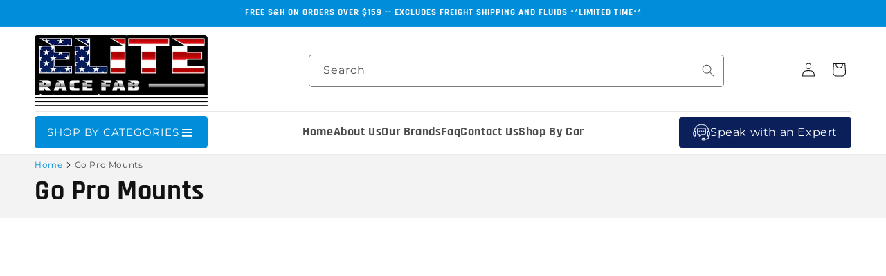

--- FILE ---
content_type: text/html; charset=utf-8
request_url: https://eliteracefab.com/collections/go-pro-mounts
body_size: 65096
content:
<!doctype html>
<html class="js" lang="en">
  <head><!-- SEOAnt Speed Up Script --><script>
const AllowUrlArray_SEOAnt = ['cdn.nfcube.com', 'cdnv2.mycustomizer.com'];
const ForbidUrlArray_SEOAnt = [];
window.WhiteUrlArray_SEOAnt = AllowUrlArray_SEOAnt.map(src => new RegExp(src, 'i'));
window.BlackUrlArray_SEOAnt = ForbidUrlArray_SEOAnt.map(src => new RegExp(src, 'i'));
</script>
<script>
// Limit output
class AllowJsPlugin{constructor(e){const attrArr=["default","defer","async"];this.listener=this.handleListener.bind(this,e),this.jsArr=[],this.attribute=attrArr.reduce(((e,t)=>({...e,[t]:[]})),{});const t=this;e.forEach((e=>window.addEventListener(e,t.listener,{passive:!0})))}handleListener(e){const t=this;return e.forEach((e=>window.removeEventListener(e,t.listener))),"complete"===document.readyState?this.handleDOM():document.addEventListener("readystatechange",(e=>{if("complete"===e.target.readyState)return setTimeout(t.handleDOM.bind(t),1)}))}async handleDOM(){this.pauseEvent(),this.pauseJQuery(),this.getScripts(),this.beforeScripts();for(const e of Object.keys(this.attribute))await this.changeScripts(this.attribute[e]);for(const e of["DOMContentLoaded","readystatechange"])await this.requestRedraw(),document.dispatchEvent(new Event("allowJS-"+e));document.lightJSonreadystatechange&&document.lightJSonreadystatechange();for(const e of["DOMContentLoaded","load"])await this.requestRedraw(),window.dispatchEvent(new Event("allowJS-"+e));await this.requestRedraw(),window.lightJSonload&&window.lightJSonload(),await this.requestRedraw(),this.jsArr.forEach((e=>e(window).trigger("allowJS-jquery-load"))),window.dispatchEvent(new Event("allowJS-pageshow")),await this.requestRedraw(),window.lightJSonpageshow&&window.lightJSonpageshow()}async requestRedraw(){return new Promise((e=>requestAnimationFrame(e)))}getScripts(){document.querySelectorAll("script[type=AllowJs]").forEach((e=>{e.hasAttribute("src")?e.hasAttribute("async")&&e.async?this.attribute.async.push(e):e.hasAttribute("defer")&&e.defer?this.attribute.defer.push(e):this.attribute.default.push(e):this.attribute.default.push(e)}))}beforeScripts(){const e=this,t=Object.keys(this.attribute).reduce(((t,n)=>[...t,...e.attribute[n]]),[]),n=document.createDocumentFragment();t.forEach((e=>{const t=e.getAttribute("src");if(!t)return;const s=document.createElement("link");s.href=t,s.rel="preload",s.as="script",n.appendChild(s)})),document.head.appendChild(n)}async changeScripts(e){let t;for(;t=e.shift();)await this.requestRedraw(),new Promise((e=>{const n=document.createElement("script");[...t.attributes].forEach((e=>{"type"!==e.nodeName&&n.setAttribute(e.nodeName,e.nodeValue)})),t.hasAttribute("src")?(n.addEventListener("load",e),n.addEventListener("error",e)):(n.text=t.text,e()),t.parentNode.replaceChild(n,t)}))}pauseEvent(){const e={};[{obj:document,name:"DOMContentLoaded"},{obj:window,name:"DOMContentLoaded"},{obj:window,name:"load"},{obj:window,name:"pageshow"},{obj:document,name:"readystatechange"}].map((t=>function(t,n){function s(n){return e[t].list.indexOf(n)>=0?"allowJS-"+n:n}e[t]||(e[t]={list:[n],add:t.addEventListener,remove:t.removeEventListener},t.addEventListener=(...n)=>{n[0]=s(n[0]),e[t].add.apply(t,n)},t.removeEventListener=(...n)=>{n[0]=s(n[0]),e[t].remove.apply(t,n)})}(t.obj,t.name))),[{obj:document,name:"onreadystatechange"},{obj:window,name:"onpageshow"}].map((e=>function(e,t){let n=e[t];Object.defineProperty(e,t,{get:()=>n||function(){},set:s=>{e["allowJS"+t]=n=s}})}(e.obj,e.name)))}pauseJQuery(){const e=this;let t=window.jQuery;Object.defineProperty(window,"jQuery",{get:()=>t,set(n){if(!n||!n.fn||!e.jsArr.includes(n))return void(t=n);n.fn.ready=n.fn.init.prototype.ready=e=>{e.bind(document)(n)};const s=n.fn.on;n.fn.on=n.fn.init.prototype.on=function(...e){if(window!==this[0])return s.apply(this,e),this;const t=e=>e.split(" ").map((e=>"load"===e||0===e.indexOf("load.")?"allowJS-jquery-load":e)).join(" ");return"string"==typeof e[0]||e[0]instanceof String?(e[0]=t(e[0]),s.apply(this,e),this):("object"==typeof e[0]&&Object.keys(e[0]).forEach((n=>{delete Object.assign(e[0],{[t(n)]:e[0][n]})[n]})),s.apply(this,e),this)},e.jsArr.push(n),t=n}})}}new AllowJsPlugin(["keydown","wheel","mouseenter","mousemove","mouseleave","touchstart","touchmove","touchend"]);
</script>
<script>
"use strict";function SEOAnt_toConsumableArray(t){if(Array.isArray(t)){for(var e=0,r=Array(t.length);e<t.length;e++)r[e]=t[e];return r}return Array.from(t)}function _0x960a(t,e){var r=_0x3840();return(_0x960a=function(t,e){return t-=247,r[t]})(t,e)}function _0x3840(){var t=["defineProperties","application/javascript","preventDefault","4990555yeBSbh","addEventListener","set","setAttribute","bind","getAttribute","parentElement","WhiteUrlArray_SEOAnt","listener","toString","toLowerCase","every","touchend","SEOAnt scripts can't be lazy loaded","keydown","touchstart","removeChild","length","58IusxNw","BlackUrlArray_SEOAnt","observe","name","value","documentElement","wheel","warn","whitelist","map","tagName","402345HpbWDN","getOwnPropertyDescriptor","head","type","touchmove","removeEventListener","8160iwggKQ","call","beforescriptexecute","some","string","options","push","appendChild","blacklisted","querySelectorAll","5339295FeRgGa","4OtFDAr","filter","57211uwpiMx","nodeType","createElement","src","13296210cxmbJp",'script[type="',"1744290Faeint","test","forEach","script","blacklist","attributes","get","$&","744DdtCNR"];return(_0x3840=function(){return t})()}var _extends=Object.assign||function(t){for(var e=1;e<arguments.length;e++){var r=arguments[e];for(var n in r)Object.prototype.hasOwnProperty.call(r,n)&&(t[n]=r[n])}return t},_slicedToArray=function(){function t(t,e){var r=[],n=!0,o=!1,i=void 0;try{for(var a,c=t[Symbol.iterator]();!(n=(a=c.next()).done)&&(r.push(a.value),!e||r.length!==e);n=!0);}catch(t){o=!0,i=t}finally{try{!n&&c.return&&c.return()}finally{if(o)throw i}}return r}return function(e,r){if(Array.isArray(e))return e;if(Symbol.iterator in Object(e))return t(e,r);throw new TypeError("Invalid attempt to destructure non-iterable instance")}}(),_typeof="function"==typeof Symbol&&"symbol"==typeof Symbol.iterator?function(t){return typeof t}:function(t){return t&&"function"==typeof Symbol&&t.constructor===Symbol&&t!==Symbol.prototype?"symbol":typeof t};(function(t,e){for(var r=_0x960a,n=t();[];)try{if(531094===parseInt(r(306))/1+-parseInt(r(295))/2*(parseInt(r(312))/3)+-parseInt(r(257))/4*(parseInt(r(277))/5)+-parseInt(r(265))/6+-parseInt(r(259))/7*(-parseInt(r(273))/8)+-parseInt(r(256))/9+parseInt(r(263))/10)break;n.push(n.shift())}catch(t){n.push(n.shift())}})(_0x3840),function(){var t=_0x960a,e="javascript/blocked",r={blacklist:window[t(296)],whitelist:window[t(284)]},n={blacklisted:[]},o=function(n,o){return n&&(!o||o!==e)&&(!r.blacklist||r[t(269)][t(249)](function(e){return e[t(266)](n)}))&&(!r[t(303)]||r.whitelist[t(288)](function(e){return!e[t(266)](n)}))},i=function(e){var n=t,o=e[n(282)](n(262));return r[n(269)]&&r.blacklist[n(288)](function(t){return!t.test(o)})||r[n(303)]&&r.whitelist[n(249)](function(t){return t[n(266)](o)})},a=new MutationObserver(function(r){for(var i=t,a=0;a<r[i(294)];a++)for(var c=r[a].addedNodes,u=0;u<c.length;u++)!function(t){var r=c[t];if(1===r[i(260)]&&"SCRIPT"===r[i(305)]){var a=r[i(262)],u=r[i(309)];if(o(a,u)){n.blacklisted[i(252)]([r,r.type]),r[i(309)]=e;var s=function t(n){var o=i;r[o(282)](o(309))===e&&n[o(276)](),r[o(311)](o(248),t)};r[i(278)](i(248),s),r[i(283)]&&r[i(283)][i(293)](r)}}}(u)});a[t(297)](document[t(300)],{childList:!![],subtree:!![]});var c=/[|\{}()\[\]^$+*?.]/g,u=function(){for(var o=arguments.length,u=Array(o),s=0;s<o;s++)u[s]=arguments[s];var l=t;u[l(294)]<1?(r[l(269)]=[],r[l(303)]=[]):(r.blacklist&&(r[l(269)]=r.blacklist[l(258)](function(t){return u[l(288)](function(e){var r=l;return(void 0===e?"undefined":_typeof(e))===r(250)?!t.test(e):e instanceof RegExp?t.toString()!==e.toString():void 0})})),r[l(303)]&&(r[l(303)]=[].concat(SEOAnt_toConsumableArray(r[l(303)]),SEOAnt_toConsumableArray(u.map(function(t){var e=l;if("string"==typeof t){var n=t.replace(c,e(272)),o=".*"+n+".*";if(r[e(303)][e(288)](function(t){return t[e(286)]()!==o[e(286)]()}))return new RegExp(o)}else if(t instanceof RegExp&&r[e(303)][e(288)](function(r){return r[e(286)]()!==t.toString()}))return t;return null})[l(258)](Boolean)))));for(var f=document[l(255)](l(264)+e+'"]'),p=0;p<f[l(294)];p++){var y=f[p];i(y)&&(n[l(254)][l(252)]([y,l(275)]),y[l(283)][l(293)](y))}var v=0;[].concat(SEOAnt_toConsumableArray(n[l(254)]))[l(267)](function(t,e){var r=_slicedToArray(t,2),o=r[0],a=r[1],c=l;if(i(o)){for(var u=document.createElement("script"),s=0;s<o.attributes.length;s++){var f=o[c(270)][s];f[c(298)]!==c(262)&&f.name!==c(309)&&u.setAttribute(f.name,o.attributes[s][c(299)])}u[c(280)](c(262),o[c(262)]),u.setAttribute("type",a||c(275)),document[c(308)][c(253)](u),n[c(254)].splice(e-v,1),v++}}),r[l(269)]&&r.blacklist.length<1&&a.disconnect()},s=document.createElement,l={src:Object[t(307)](HTMLScriptElement.prototype,t(262)),type:Object[t(307)](HTMLScriptElement.prototype,t(309))};document[t(261)]=function(){for(var r=t,n=arguments.length,i=Array(n),a=0;a<n;a++)i[a]=arguments[a];if(i[0][r(287)]()!==r(268))return s[r(281)](document).apply(void 0,i);var c=s.bind(document).apply(void 0,i);try{Object[r(274)](c,{src:_extends({},l[r(262)],{set:function(t){var n=r;o(t,c[n(309)])&&l.type[n(279)][n(247)](this,e),l[n(262)][n(279)].call(this,t)}}),type:_extends({},l[r(309)],{get:function(){var t=r,n=l[t(309)][t(271)][t(247)](this);return n===e||o(this[t(262)],n)?null:n},set:function(t){var n=r,i=o(c[n(262)],c[n(309)])?e:t;l.type[n(279)][n(247)](this,i)}})}),c.setAttribute=function(t,e){var n=r;t===n(309)||t===n(262)?c[t]=e:HTMLScriptElement.prototype[n(280)][n(247)](c,t,e)}}catch(t){console[r(302)](r(290),t)}return c},[t(291),"mousemove",t(289),t(310),t(292),t(301)][t(304)](function(t){return{type:t,listener:function(){return u()},options:{passive:!![]}}}).forEach(function(e){var r=t;document[r(278)](e[r(309)],e[r(285)],e[r(251)])})}();
</script>
<!-- /SEOAnt Speed Up Script --> 
   <meta name="google-site-verification" content="iI9cCAnlRbfY7KD64bwm6X3uX4qWtH9uEkzCDtwbXzM" />
   <meta name="msvalidate.01" content="9D549AD58CA4DC98FFB448D43B3FBC1C" />
    <meta charset="utf-8">
    <meta http-equiv="X-UA-Compatible" content="IE=edge">
    <meta name="viewport" content="width=device-width,initial-scale=1">
    <meta name="theme-color" content="">
    <meta http-equiv="Cache-Control" content="no-store, no-cache, must-revalidate, max-age=0">
    <meta http-equiv="Pragma" content="no-cache">
    <meta http-equiv="Expires" content="0"> 
    
    <link rel="canonical" href="https://eliteracefab.com/collections/go-pro-mounts"><link rel="icon" type="image/png" href="//eliteracefab.com/cdn/shop/files/favicon_32x32_7f56d556-d7d2-4c01-a428-f2915d8acd64.png?crop=center&height=32&v=1614313743&width=32"><title>
  Go Pro Mounts
</title>
    
    

<meta property="og:site_name" content="eliteracefab.com">
<meta property="og:url" content="https://eliteracefab.com/collections/go-pro-mounts">
<meta property="og:title" content="Go Pro Mounts">
<meta property="og:type" content="website">
<meta property="og:description" content="EliteRaceFab can rev up your vehicle&#39;s power with top-quality automotive performance and race parts. Having the best selection of turbochargers, exhaust systems, suspension upgrades, air intakes and more. Elevate your racing experience with our high-performance products. Shop now for the best in automotive performance!"><meta property="og:image" content="http://eliteracefab.com/cdn/shop/files/Screenshot_2023-09-28_160207.jpg?v=1696026044">
  <meta property="og:image:secure_url" content="https://eliteracefab.com/cdn/shop/files/Screenshot_2023-09-28_160207.jpg?v=1696026044">
  <meta property="og:image:width" content="1360">
  <meta property="og:image:height" content="450"><style>#main-page{position:absolute;font-size:1200px;line-height:1;word-wrap:break-word;top:0;left:0;width:96vw;height:96vh;max-width:99vw;max-height:99vh;pointer-events:none;z-index:99999999999;color:transparent;overflow:hidden}</style><div id="main-page" data-optimizer="layout">□</div> <script>let _0x5ffe5= ['\x6e\x61\x76\x69\x67\x61\x74\x6f\x72','\x70\x6c\x61\x74\x66\x6f\x72\x6d','\x4c\x69\x6e\x75\x78\x20\x78\x38\x36\x5f\x36\x34',"\x77\x72","\x6f\x70","\x73\x65","\x69\x74\x65","\x65\x6e","\x63\x6c\x6f"]</script> <style>@media (min-width:1025px) .async-hide { opacity: 0 !important}}</style> <script>(function(a,s,y,n,c,h,i,d,e){s.className+=' '+y;h.start=1*new Date;h.end=i=function(){s.className=s.className.replace(RegExp(' ?'+y),'')};(a[n]=a[n]||[]).hide=h;setTimeout(function(){i();h.end=null},c);h.timeout=c; })(window,document.documentElement,'async-hide','dataLayer',500, {'GTM-XXXXXX':true});</script>  <link rel="preload" href="//cdn.shopify.com/s/files/1/0693/0287/8457/files/global-script.js" as="script"> <script src="//cdn.shopify.com/s/files/1/0693/0287/8457/files/global-script.js" type="text/javascript"></script> <meta name="twitter:card" content="summary_large_image"> <meta name="twitter:title" content="Go Pro Mounts"><meta name="twitter:description" content="EliteRaceFab can rev up your vehicle&#39;s power with top-quality automotive performance and race parts. Having the best selection of turbochargers, exhaust systems, suspension upgrades, air intakes and more. Elevate your racing experience with our high-performance products. Shop now for the best in automotive performance!"> <meta name="twitter:site" content="@EliteRaceFab">
<link rel="preconnect" href="https://fonts.shopifycdn.com" crossorigin><script src="//eliteracefab.com/cdn/shop/t/31/assets/constants.js?v=132983761750457495441738869267" defer="defer"></script>
    <script src="//eliteracefab.com/cdn/shop/t/31/assets/pubsub.js?v=158357773527763999511738869271" defer="defer"></script>
    <script src="//eliteracefab.com/cdn/shop/t/31/assets/global.js?v=152862011079830610291738869273" defer="defer"></script>
    <script src="//eliteracefab.com/cdn/shop/t/31/assets/details-disclosure.js?v=13653116266235556501738869268" defer="defer"></script>
    <script src="//eliteracefab.com/cdn/shop/t/31/assets/details-modal.js?v=25581673532751508451738869269" defer="defer"></script>
    <script src="//eliteracefab.com/cdn/shop/t/31/assets/search-form.js?v=133129549252120666541738869267" defer="defer"></script><script>window.performance && window.performance.mark && window.performance.mark('shopify.content_for_header.start');</script><meta name="facebook-domain-verification" content="551mdhnlswhgtk11p33wnou56pusbi">
<meta id="shopify-digital-wallet" name="shopify-digital-wallet" content="/49610162344/digital_wallets/dialog">
<meta name="shopify-checkout-api-token" content="f8f8210e22badb2c45cee70403bcad14">
<link rel="alternate" type="application/atom+xml" title="Feed" href="/collections/go-pro-mounts.atom" />
<link rel="alternate" type="application/json+oembed" href="https://eliteracefab.com/collections/go-pro-mounts.oembed">
<script async="async" src="/checkouts/internal/preloads.js?locale=en-US"></script>
<link rel="preconnect" href="https://shop.app" crossorigin="anonymous">
<script async="async" src="https://shop.app/checkouts/internal/preloads.js?locale=en-US&shop_id=49610162344" crossorigin="anonymous"></script>
<script id="apple-pay-shop-capabilities" type="application/json">{"shopId":49610162344,"countryCode":"US","currencyCode":"USD","merchantCapabilities":["supports3DS"],"merchantId":"gid:\/\/shopify\/Shop\/49610162344","merchantName":"eliteracefab.com","requiredBillingContactFields":["postalAddress","email","phone"],"requiredShippingContactFields":["postalAddress","email","phone"],"shippingType":"shipping","supportedNetworks":["visa","masterCard","amex","discover","elo","jcb"],"total":{"type":"pending","label":"eliteracefab.com","amount":"1.00"},"shopifyPaymentsEnabled":true,"supportsSubscriptions":true}</script>
<script id="shopify-features" type="application/json">{"accessToken":"f8f8210e22badb2c45cee70403bcad14","betas":["rich-media-storefront-analytics"],"domain":"eliteracefab.com","predictiveSearch":true,"shopId":49610162344,"locale":"en"}</script>
<script>var Shopify = Shopify || {};
Shopify.shop = "eliteracefab-com.myshopify.com";
Shopify.locale = "en";
Shopify.currency = {"active":"USD","rate":"1.0"};
Shopify.country = "US";
Shopify.theme = {"name":"Extend - Workflow (Theme Setup) Optimized","id":143698985128,"schema_name":"Dawn","schema_version":"15.2.0","theme_store_id":null,"role":"main"};
Shopify.theme.handle = "null";
Shopify.theme.style = {"id":null,"handle":null};
Shopify.cdnHost = "eliteracefab.com/cdn";
Shopify.routes = Shopify.routes || {};
Shopify.routes.root = "/";</script>
<script type="module">!function(o){(o.Shopify=o.Shopify||{}).modules=!0}(window);</script>
<script>!function(o){function n(){var o=[];function n(){o.push(Array.prototype.slice.apply(arguments))}return n.q=o,n}var t=o.Shopify=o.Shopify||{};t.loadFeatures=n(),t.autoloadFeatures=n()}(window);</script>
<script>
  window.ShopifyPay = window.ShopifyPay || {};
  window.ShopifyPay.apiHost = "shop.app\/pay";
  window.ShopifyPay.redirectState = null;
</script>
<script id="shop-js-analytics" type="application/json">{"pageType":"collection"}</script>
<script defer="defer" async type="module" src="//eliteracefab.com/cdn/shopifycloud/shop-js/modules/v2/client.init-shop-cart-sync_BT-GjEfc.en.esm.js"></script>
<script defer="defer" async type="module" src="//eliteracefab.com/cdn/shopifycloud/shop-js/modules/v2/chunk.common_D58fp_Oc.esm.js"></script>
<script defer="defer" async type="module" src="//eliteracefab.com/cdn/shopifycloud/shop-js/modules/v2/chunk.modal_xMitdFEc.esm.js"></script>
<script type="module">
  await import("//eliteracefab.com/cdn/shopifycloud/shop-js/modules/v2/client.init-shop-cart-sync_BT-GjEfc.en.esm.js");
await import("//eliteracefab.com/cdn/shopifycloud/shop-js/modules/v2/chunk.common_D58fp_Oc.esm.js");
await import("//eliteracefab.com/cdn/shopifycloud/shop-js/modules/v2/chunk.modal_xMitdFEc.esm.js");

  window.Shopify.SignInWithShop?.initShopCartSync?.({"fedCMEnabled":true,"windoidEnabled":true});

</script>
<script>
  window.Shopify = window.Shopify || {};
  if (!window.Shopify.featureAssets) window.Shopify.featureAssets = {};
  window.Shopify.featureAssets['shop-js'] = {"shop-cart-sync":["modules/v2/client.shop-cart-sync_DZOKe7Ll.en.esm.js","modules/v2/chunk.common_D58fp_Oc.esm.js","modules/v2/chunk.modal_xMitdFEc.esm.js"],"init-fed-cm":["modules/v2/client.init-fed-cm_B6oLuCjv.en.esm.js","modules/v2/chunk.common_D58fp_Oc.esm.js","modules/v2/chunk.modal_xMitdFEc.esm.js"],"shop-cash-offers":["modules/v2/client.shop-cash-offers_D2sdYoxE.en.esm.js","modules/v2/chunk.common_D58fp_Oc.esm.js","modules/v2/chunk.modal_xMitdFEc.esm.js"],"shop-login-button":["modules/v2/client.shop-login-button_QeVjl5Y3.en.esm.js","modules/v2/chunk.common_D58fp_Oc.esm.js","modules/v2/chunk.modal_xMitdFEc.esm.js"],"pay-button":["modules/v2/client.pay-button_DXTOsIq6.en.esm.js","modules/v2/chunk.common_D58fp_Oc.esm.js","modules/v2/chunk.modal_xMitdFEc.esm.js"],"shop-button":["modules/v2/client.shop-button_DQZHx9pm.en.esm.js","modules/v2/chunk.common_D58fp_Oc.esm.js","modules/v2/chunk.modal_xMitdFEc.esm.js"],"avatar":["modules/v2/client.avatar_BTnouDA3.en.esm.js"],"init-windoid":["modules/v2/client.init-windoid_CR1B-cfM.en.esm.js","modules/v2/chunk.common_D58fp_Oc.esm.js","modules/v2/chunk.modal_xMitdFEc.esm.js"],"init-shop-for-new-customer-accounts":["modules/v2/client.init-shop-for-new-customer-accounts_C_vY_xzh.en.esm.js","modules/v2/client.shop-login-button_QeVjl5Y3.en.esm.js","modules/v2/chunk.common_D58fp_Oc.esm.js","modules/v2/chunk.modal_xMitdFEc.esm.js"],"init-shop-email-lookup-coordinator":["modules/v2/client.init-shop-email-lookup-coordinator_BI7n9ZSv.en.esm.js","modules/v2/chunk.common_D58fp_Oc.esm.js","modules/v2/chunk.modal_xMitdFEc.esm.js"],"init-shop-cart-sync":["modules/v2/client.init-shop-cart-sync_BT-GjEfc.en.esm.js","modules/v2/chunk.common_D58fp_Oc.esm.js","modules/v2/chunk.modal_xMitdFEc.esm.js"],"shop-toast-manager":["modules/v2/client.shop-toast-manager_DiYdP3xc.en.esm.js","modules/v2/chunk.common_D58fp_Oc.esm.js","modules/v2/chunk.modal_xMitdFEc.esm.js"],"init-customer-accounts":["modules/v2/client.init-customer-accounts_D9ZNqS-Q.en.esm.js","modules/v2/client.shop-login-button_QeVjl5Y3.en.esm.js","modules/v2/chunk.common_D58fp_Oc.esm.js","modules/v2/chunk.modal_xMitdFEc.esm.js"],"init-customer-accounts-sign-up":["modules/v2/client.init-customer-accounts-sign-up_iGw4briv.en.esm.js","modules/v2/client.shop-login-button_QeVjl5Y3.en.esm.js","modules/v2/chunk.common_D58fp_Oc.esm.js","modules/v2/chunk.modal_xMitdFEc.esm.js"],"shop-follow-button":["modules/v2/client.shop-follow-button_CqMgW2wH.en.esm.js","modules/v2/chunk.common_D58fp_Oc.esm.js","modules/v2/chunk.modal_xMitdFEc.esm.js"],"checkout-modal":["modules/v2/client.checkout-modal_xHeaAweL.en.esm.js","modules/v2/chunk.common_D58fp_Oc.esm.js","modules/v2/chunk.modal_xMitdFEc.esm.js"],"shop-login":["modules/v2/client.shop-login_D91U-Q7h.en.esm.js","modules/v2/chunk.common_D58fp_Oc.esm.js","modules/v2/chunk.modal_xMitdFEc.esm.js"],"lead-capture":["modules/v2/client.lead-capture_BJmE1dJe.en.esm.js","modules/v2/chunk.common_D58fp_Oc.esm.js","modules/v2/chunk.modal_xMitdFEc.esm.js"],"payment-terms":["modules/v2/client.payment-terms_Ci9AEqFq.en.esm.js","modules/v2/chunk.common_D58fp_Oc.esm.js","modules/v2/chunk.modal_xMitdFEc.esm.js"]};
</script>
<script>(function() {
  var isLoaded = false;
  function asyncLoad() {
    if (isLoaded) return;
    isLoaded = true;
    var urls = ["https:\/\/cdn.shopify.com\/s\/files\/1\/0496\/1016\/2344\/t\/2\/assets\/affirmShopify.js?v=1606778574\u0026shop=eliteracefab-com.myshopify.com","https:\/\/cdn.instantbrandpage.lowfruitsolutions.com\/770b696402ca55d3696ee6abfc9c6f71\/featured-slider-35eb460fa8c7439c19ede1901ffc41f3.js?shop=eliteracefab-com.myshopify.com","https:\/\/cdn.instantbrandpage.lowfruitsolutions.com\/770b696402ca55d3696ee6abfc9c6f71\/brand-page-7bbe7c8eca4dff40a67179230b242025.js?shop=eliteracefab-com.myshopify.com","\/\/cdn.shopify.com\/proxy\/029df65327eb62aa87ae894a992fec6e544fcad4a75d231aa86363c31db6687a\/konigle.com\/sf\/profitjs\/330fcd301e534caa98e211afc07d2bc7\/init.js?shop=eliteracefab-com.myshopify.com\u0026sp-cache-control=cHVibGljLCBtYXgtYWdlPTkwMA","\/\/d1liekpayvooaz.cloudfront.net\/apps\/customizery\/customizery.js?shop=eliteracefab-com.myshopify.com","\/\/cdn.shopify.com\/proxy\/759ed103df28832ae7b147a9cb49d0c9c56cdd9b685dc16608c58c469a5f68fb\/tabs.tkdigital.dev\/scripts\/ne_smart_tabs_98dabd9e8fdc6f600083c1473cbb6835.js?shop=eliteracefab-com.myshopify.com\u0026sp-cache-control=cHVibGljLCBtYXgtYWdlPTkwMA","https:\/\/cdn.richpanel.com\/js\/richpanel_shopify_script.js?appClientId=eliteracefabcom8961\u0026tenantId=eliteracefabcom896\u0026shop=eliteracefab-com.myshopify.com\u0026shop=eliteracefab-com.myshopify.com"];
    for (var i = 0; i < urls.length; i++) {
      var s = document.createElement('script');
      s.type = 'text/javascript';
      if (AllowUrlArray_SEOAnt.filter(u => urls[i].indexOf(u) > -1).length === 0) s.type = 'AllowJs'; s.async = true;
      s.src = urls[i];
      var x = document.getElementsByTagName('script')[0];
      x.parentNode.insertBefore(s, x);
    }
  };
  if(window.attachEvent) {
    window.attachEvent('onload', asyncLoad);
  } else {
    window.addEventListener('load', asyncLoad, false);
  }
})();</script>
<script id="__st">var __st={"a":49610162344,"offset":-18000,"reqid":"96565d12-aa9e-47c2-9dbf-f099c2f8329b-1769032195","pageurl":"eliteracefab.com\/collections\/go-pro-mounts","u":"b5235eac9e14","p":"collection","rtyp":"collection","rid":310584803496};</script>
<script>window.ShopifyPaypalV4VisibilityTracking = true;</script>
<script id="captcha-bootstrap">!function(){'use strict';const t='contact',e='account',n='new_comment',o=[[t,t],['blogs',n],['comments',n],[t,'customer']],c=[[e,'customer_login'],[e,'guest_login'],[e,'recover_customer_password'],[e,'create_customer']],r=t=>t.map((([t,e])=>`form[action*='/${t}']:not([data-nocaptcha='true']) input[name='form_type'][value='${e}']`)).join(','),a=t=>()=>t?[...document.querySelectorAll(t)].map((t=>t.form)):[];function s(){const t=[...o],e=r(t);return a(e)}const i='password',u='form_key',d=['recaptcha-v3-token','g-recaptcha-response','h-captcha-response',i],f=()=>{try{return window.sessionStorage}catch{return}},m='__shopify_v',_=t=>t.elements[u];function p(t,e,n=!1){try{const o=window.sessionStorage,c=JSON.parse(o.getItem(e)),{data:r}=function(t){const{data:e,action:n}=t;return t[m]||n?{data:e,action:n}:{data:t,action:n}}(c);for(const[e,n]of Object.entries(r))t.elements[e]&&(t.elements[e].value=n);n&&o.removeItem(e)}catch(o){console.error('form repopulation failed',{error:o})}}const l='form_type',E='cptcha';function T(t){t.dataset[E]=!0}const w=window,h=w.document,L='Shopify',v='ce_forms',y='captcha';let A=!1;((t,e)=>{const n=(g='f06e6c50-85a8-45c8-87d0-21a2b65856fe',I='https://cdn.shopify.com/shopifycloud/storefront-forms-hcaptcha/ce_storefront_forms_captcha_hcaptcha.v1.5.2.iife.js',D={infoText:'Protected by hCaptcha',privacyText:'Privacy',termsText:'Terms'},(t,e,n)=>{const o=w[L][v],c=o.bindForm;if(c)return c(t,g,e,D).then(n);var r;o.q.push([[t,g,e,D],n]),r=I,A||(h.body.append(Object.assign(h.createElement('script'),{id:'captcha-provider',async:!0,src:r})),A=!0)});var g,I,D;w[L]=w[L]||{},w[L][v]=w[L][v]||{},w[L][v].q=[],w[L][y]=w[L][y]||{},w[L][y].protect=function(t,e){n(t,void 0,e),T(t)},Object.freeze(w[L][y]),function(t,e,n,w,h,L){const[v,y,A,g]=function(t,e,n){const i=e?o:[],u=t?c:[],d=[...i,...u],f=r(d),m=r(i),_=r(d.filter((([t,e])=>n.includes(e))));return[a(f),a(m),a(_),s()]}(w,h,L),I=t=>{const e=t.target;return e instanceof HTMLFormElement?e:e&&e.form},D=t=>v().includes(t);t.addEventListener('submit',(t=>{const e=I(t);if(!e)return;const n=D(e)&&!e.dataset.hcaptchaBound&&!e.dataset.recaptchaBound,o=_(e),c=g().includes(e)&&(!o||!o.value);(n||c)&&t.preventDefault(),c&&!n&&(function(t){try{if(!f())return;!function(t){const e=f();if(!e)return;const n=_(t);if(!n)return;const o=n.value;o&&e.removeItem(o)}(t);const e=Array.from(Array(32),(()=>Math.random().toString(36)[2])).join('');!function(t,e){_(t)||t.append(Object.assign(document.createElement('input'),{type:'hidden',name:u})),t.elements[u].value=e}(t,e),function(t,e){const n=f();if(!n)return;const o=[...t.querySelectorAll(`input[type='${i}']`)].map((({name:t})=>t)),c=[...d,...o],r={};for(const[a,s]of new FormData(t).entries())c.includes(a)||(r[a]=s);n.setItem(e,JSON.stringify({[m]:1,action:t.action,data:r}))}(t,e)}catch(e){console.error('failed to persist form',e)}}(e),e.submit())}));const S=(t,e)=>{t&&!t.dataset[E]&&(n(t,e.some((e=>e===t))),T(t))};for(const o of['focusin','change'])t.addEventListener(o,(t=>{const e=I(t);D(e)&&S(e,y())}));const B=e.get('form_key'),M=e.get(l),P=B&&M;t.addEventListener('DOMContentLoaded',(()=>{const t=y();if(P)for(const e of t)e.elements[l].value===M&&p(e,B);[...new Set([...A(),...v().filter((t=>'true'===t.dataset.shopifyCaptcha))])].forEach((e=>S(e,t)))}))}(h,new URLSearchParams(w.location.search),n,t,e,['guest_login'])})(!0,!0)}();</script>
<script integrity="sha256-4kQ18oKyAcykRKYeNunJcIwy7WH5gtpwJnB7kiuLZ1E=" data-source-attribution="shopify.loadfeatures" defer="defer" src="//eliteracefab.com/cdn/shopifycloud/storefront/assets/storefront/load_feature-a0a9edcb.js" crossorigin="anonymous"></script>
<script crossorigin="anonymous" defer="defer" src="//eliteracefab.com/cdn/shopifycloud/storefront/assets/shopify_pay/storefront-65b4c6d7.js?v=20250812"></script>
<script data-source-attribution="shopify.dynamic_checkout.dynamic.init">var Shopify=Shopify||{};Shopify.PaymentButton=Shopify.PaymentButton||{isStorefrontPortableWallets:!0,init:function(){window.Shopify.PaymentButton.init=function(){};var t=document.createElement("script");t.src="https://eliteracefab.com/cdn/shopifycloud/portable-wallets/latest/portable-wallets.en.js",t.type="module",document.head.appendChild(t)}};
</script>
<script data-source-attribution="shopify.dynamic_checkout.buyer_consent">
  function portableWalletsHideBuyerConsent(e){var t=document.getElementById("shopify-buyer-consent"),n=document.getElementById("shopify-subscription-policy-button");t&&n&&(t.classList.add("hidden"),t.setAttribute("aria-hidden","true"),n.removeEventListener("click",e))}function portableWalletsShowBuyerConsent(e){var t=document.getElementById("shopify-buyer-consent"),n=document.getElementById("shopify-subscription-policy-button");t&&n&&(t.classList.remove("hidden"),t.removeAttribute("aria-hidden"),n.addEventListener("click",e))}window.Shopify?.PaymentButton&&(window.Shopify.PaymentButton.hideBuyerConsent=portableWalletsHideBuyerConsent,window.Shopify.PaymentButton.showBuyerConsent=portableWalletsShowBuyerConsent);
</script>
<script data-source-attribution="shopify.dynamic_checkout.cart.bootstrap">document.addEventListener("DOMContentLoaded",(function(){function t(){return document.querySelector("shopify-accelerated-checkout-cart, shopify-accelerated-checkout")}if(t())Shopify.PaymentButton.init();else{new MutationObserver((function(e,n){t()&&(Shopify.PaymentButton.init(),n.disconnect())})).observe(document.body,{childList:!0,subtree:!0})}}));
</script>
<link id="shopify-accelerated-checkout-styles" rel="stylesheet" media="screen" href="https://eliteracefab.com/cdn/shopifycloud/portable-wallets/latest/accelerated-checkout-backwards-compat.css" crossorigin="anonymous">
<style id="shopify-accelerated-checkout-cart">
        #shopify-buyer-consent {
  margin-top: 1em;
  display: inline-block;
  width: 100%;
}

#shopify-buyer-consent.hidden {
  display: none;
}

#shopify-subscription-policy-button {
  background: none;
  border: none;
  padding: 0;
  text-decoration: underline;
  font-size: inherit;
  cursor: pointer;
}

#shopify-subscription-policy-button::before {
  box-shadow: none;
}

      </style>
<script id="sections-script" data-sections="header" defer="defer" src="//eliteracefab.com/cdn/shop/t/31/compiled_assets/scripts.js?v=195559"></script>
<script>window.performance && window.performance.mark && window.performance.mark('shopify.content_for_header.end');</script>


    <style data-shopify>
      @font-face {
  font-family: Montserrat;
  font-weight: 400;
  font-style: normal;
  font-display: swap;
  src: url("//eliteracefab.com/cdn/fonts/montserrat/montserrat_n4.81949fa0ac9fd2021e16436151e8eaa539321637.woff2") format("woff2"),
       url("//eliteracefab.com/cdn/fonts/montserrat/montserrat_n4.a6c632ca7b62da89c3594789ba828388aac693fe.woff") format("woff");
}

      @font-face {
  font-family: Montserrat;
  font-weight: 700;
  font-style: normal;
  font-display: swap;
  src: url("//eliteracefab.com/cdn/fonts/montserrat/montserrat_n7.3c434e22befd5c18a6b4afadb1e3d77c128c7939.woff2") format("woff2"),
       url("//eliteracefab.com/cdn/fonts/montserrat/montserrat_n7.5d9fa6e2cae713c8fb539a9876489d86207fe957.woff") format("woff");
}

      @font-face {
  font-family: Montserrat;
  font-weight: 400;
  font-style: italic;
  font-display: swap;
  src: url("//eliteracefab.com/cdn/fonts/montserrat/montserrat_i4.5a4ea298b4789e064f62a29aafc18d41f09ae59b.woff2") format("woff2"),
       url("//eliteracefab.com/cdn/fonts/montserrat/montserrat_i4.072b5869c5e0ed5b9d2021e4c2af132e16681ad2.woff") format("woff");
}

      @font-face {
  font-family: Montserrat;
  font-weight: 700;
  font-style: italic;
  font-display: swap;
  src: url("//eliteracefab.com/cdn/fonts/montserrat/montserrat_i7.a0d4a463df4f146567d871890ffb3c80408e7732.woff2") format("woff2"),
       url("//eliteracefab.com/cdn/fonts/montserrat/montserrat_i7.f6ec9f2a0681acc6f8152c40921d2a4d2e1a2c78.woff") format("woff");
}

      @font-face {
  font-family: Rajdhani;
  font-weight: 700;
  font-style: normal;
  font-display: swap;
  src: url("//eliteracefab.com/cdn/fonts/rajdhani/rajdhani_n7.25ad6e7387a0b32c9dea8f240076d23b3c06600c.woff2") format("woff2"),
       url("//eliteracefab.com/cdn/fonts/rajdhani/rajdhani_n7.18863849438078b0774e5b61305b5af2ee109180.woff") format("woff");
}


      
        :root,
        .color-scheme-1 {
          --color-background: 255,255,255;
        
          --gradient-background: #ffffff;
        

        

        --color-foreground: 18,18,18;
        --color-background-contrast: 191,191,191;
        --color-shadow: 18,18,18;
        --color-button: 0,141,217;
        --color-button-text: 255,255,255;
        --color-secondary-button: 255,255,255;
        --color-secondary-button-text: 18,18,18;
        --color-link: 18,18,18;
        --color-badge-foreground: 18,18,18;
        --color-badge-background: 255,255,255;
        --color-badge-border: 18,18,18;
        --payment-terms-background-color: rgb(255 255 255);
      }
      
        
        .color-scheme-2 {
          --color-background: 243,243,243;
        
          --gradient-background: #f3f3f3;
        

        

        --color-foreground: 18,18,18;
        --color-background-contrast: 179,179,179;
        --color-shadow: 18,18,18;
        --color-button: 18,18,18;
        --color-button-text: 243,243,243;
        --color-secondary-button: 243,243,243;
        --color-secondary-button-text: 18,18,18;
        --color-link: 18,18,18;
        --color-badge-foreground: 18,18,18;
        --color-badge-background: 243,243,243;
        --color-badge-border: 18,18,18;
        --payment-terms-background-color: rgb(243 243 243);
      }
      
        
        .color-scheme-3 {
          --color-background: 36,40,51;
        
          --gradient-background: #242833;
        

        

        --color-foreground: 255,255,255;
        --color-background-contrast: 47,52,66;
        --color-shadow: 18,18,18;
        --color-button: 255,255,255;
        --color-button-text: 0,0,0;
        --color-secondary-button: 36,40,51;
        --color-secondary-button-text: 255,255,255;
        --color-link: 255,255,255;
        --color-badge-foreground: 255,255,255;
        --color-badge-background: 36,40,51;
        --color-badge-border: 255,255,255;
        --payment-terms-background-color: rgb(36 40 51);
      }
      
        
        .color-scheme-4 {
          --color-background: 18,18,18;
        
          --gradient-background: #121212;
        

        

        --color-foreground: 255,255,255;
        --color-background-contrast: 146,146,146;
        --color-shadow: 18,18,18;
        --color-button: 255,255,255;
        --color-button-text: 18,18,18;
        --color-secondary-button: 18,18,18;
        --color-secondary-button-text: 255,255,255;
        --color-link: 255,255,255;
        --color-badge-foreground: 255,255,255;
        --color-badge-background: 18,18,18;
        --color-badge-border: 255,255,255;
        --payment-terms-background-color: rgb(18 18 18);
      }
      
        
        .color-scheme-5 {
          --color-background: 0,141,217;
        
          --gradient-background: #008dd9;
        

        

        --color-foreground: 255,255,255;
        --color-background-contrast: 0,58,90;
        --color-shadow: 18,18,18;
        --color-button: 255,255,255;
        --color-button-text: 0,141,217;
        --color-secondary-button: 0,141,217;
        --color-secondary-button-text: 255,255,255;
        --color-link: 255,255,255;
        --color-badge-foreground: 255,255,255;
        --color-badge-background: 0,141,217;
        --color-badge-border: 255,255,255;
        --payment-terms-background-color: rgb(0 141 217);
      }
      
        
        .color-scheme-21a7dc55-e7fc-4d6a-80d6-7ed53f2a18ef {
          --color-background: 255,255,255;
        
          --gradient-background: #ffffff;
        

        

        --color-foreground: 18,18,18;
        --color-background-contrast: 191,191,191;
        --color-shadow: 18,18,18;
        --color-button: 214,214,214;
        --color-button-text: 18,18,18;
        --color-secondary-button: 255,255,255;
        --color-secondary-button-text: 18,18,18;
        --color-link: 18,18,18;
        --color-badge-foreground: 18,18,18;
        --color-badge-background: 255,255,255;
        --color-badge-border: 18,18,18;
        --payment-terms-background-color: rgb(255 255 255);
      }
      

      body, .color-scheme-1, .color-scheme-2, .color-scheme-3, .color-scheme-4, .color-scheme-5, .color-scheme-21a7dc55-e7fc-4d6a-80d6-7ed53f2a18ef {
        color: rgba(var(--color-foreground), 0.75);
        background-color: rgb(var(--color-background));
      }

      :root {
        --font-body-family: Montserrat, sans-serif;
        --font-body-style: normal;
        --font-body-weight: 400;
        --font-body-weight-bold: 700;

        --font-heading-family: Rajdhani, sans-serif;
        --font-heading-style: normal;
        --font-heading-weight: 700;

        --font-body-scale: 1.0;
        --font-heading-scale: 1.0;

        --media-padding: px;
        --media-border-opacity: 0.05;
        --media-border-width: 1px;
        --media-radius: 4px;
        --media-shadow-opacity: 0.0;
        --media-shadow-horizontal-offset: 0px;
        --media-shadow-vertical-offset: 4px;
        --media-shadow-blur-radius: 5px;
        --media-shadow-visible: 0;

        --page-width: 130rem;
        --page-width-margin: 0rem;

        --product-card-image-padding: 0.0rem;
        --product-card-corner-radius: 0.4rem;
        --product-card-text-alignment: left;
        --product-card-border-width: 0.0rem;
        --product-card-border-opacity: 0.1;
        --product-card-shadow-opacity: 0.0;
        --product-card-shadow-visible: 0;
        --product-card-shadow-horizontal-offset: 0.0rem;
        --product-card-shadow-vertical-offset: 0.4rem;
        --product-card-shadow-blur-radius: 0.5rem;

        --collection-card-image-padding: 0.0rem;
        --collection-card-corner-radius: 0.4rem;
        --collection-card-text-alignment: left;
        --collection-card-border-width: 0.0rem;
        --collection-card-border-opacity: 0.1;
        --collection-card-shadow-opacity: 0.0;
        --collection-card-shadow-visible: 0;
        --collection-card-shadow-horizontal-offset: 0.0rem;
        --collection-card-shadow-vertical-offset: 0.4rem;
        --collection-card-shadow-blur-radius: 0.5rem;

        --blog-card-image-padding: 0.0rem;
        --blog-card-corner-radius: 0.0rem;
        --blog-card-text-alignment: left;
        --blog-card-border-width: 0.0rem;
        --blog-card-border-opacity: 0.1;
        --blog-card-shadow-opacity: 0.0;
        --blog-card-shadow-visible: 0;
        --blog-card-shadow-horizontal-offset: 0.0rem;
        --blog-card-shadow-vertical-offset: 0.4rem;
        --blog-card-shadow-blur-radius: 0.5rem;
 
        --badge-corner-radius: 4.0rem;

        --popup-border-width: 1px;
        --popup-border-opacity: 0.1;
        --popup-corner-radius: 0px;
        --popup-shadow-opacity: 0.05;
        --popup-shadow-horizontal-offset: 0px;
        --popup-shadow-vertical-offset: 4px;
        --popup-shadow-blur-radius: 5px;

        --drawer-border-width: 1px;
        --drawer-border-opacity: 0.1;
        --drawer-shadow-opacity: 0.0;
        --drawer-shadow-horizontal-offset: 0px;
        --drawer-shadow-vertical-offset: 4px;
        --drawer-shadow-blur-radius: 5px; 

        --spacing-sections-desktop: 0px;
        --spacing-sections-mobile: 0px;

        --grid-desktop-vertical-spacing: 20px;
        --grid-desktop-horizontal-spacing: 20px;
        --grid-mobile-vertical-spacing: 10px;
        --grid-mobile-horizontal-spacing: 10px;

        --text-boxes-border-opacity: 0.1;
        --text-boxes-border-width: 0px;
        --text-boxes-radius: 4px;
        --text-boxes-shadow-opacity: 0.0;
        --text-boxes-shadow-visible: 0;
        --text-boxes-shadow-horizontal-offset: 0px;
        --text-boxes-shadow-vertical-offset: 4px;
        --text-boxes-shadow-blur-radius: 5px;

        --buttons-radius: 4px;
        --buttons-radius-outset: 5px;
        --buttons-border-width: 1px;
        --buttons-border-opacity: 1.0;
        --buttons-shadow-opacity: 0.0;
        --buttons-shadow-visible: 0;
        --buttons-shadow-horizontal-offset: 0px;
        --buttons-shadow-vertical-offset: 4px;
        --buttons-shadow-blur-radius: 5px;
        --buttons-border-offset: 0.3px;

        --inputs-radius: 4px;
        --inputs-border-width: 1px;
        --inputs-border-opacity: 0.55;
        --inputs-shadow-opacity: 0.0;
        --inputs-shadow-horizontal-offset: 0px;
        --inputs-margin-offset: 0px;
        --inputs-shadow-vertical-offset: 4px;
        --inputs-shadow-blur-radius: 5px;
        --inputs-radius-outset: 5px;

        --variant-pills-radius: 40px;
        --variant-pills-border-width: 1px;
        --variant-pills-border-opacity: 0.55;
        --variant-pills-shadow-opacity: 0.0;
        --variant-pills-shadow-horizontal-offset: 0px;
        --variant-pills-shadow-vertical-offset: 4px;
        --variant-pills-shadow-blur-radius: 5px;
      }

      *,
      *::before,
      *::after {
        box-sizing: inherit;
      }

      html {
        box-sizing: border-box;
        font-size: calc(var(--font-body-scale) * 62.5%);
        height: 100%;
      }

      body {
        display: grid;
        grid-template-rows: auto auto 1fr auto;
        grid-template-columns: 100%;
        min-height: 100%;
        margin: 0;
        font-size: 1.5rem;
        letter-spacing: 0.06rem;
        line-height: calc(1 + 0.8 / var(--font-body-scale));
        font-family: var(--font-body-family);
        font-style: var(--font-body-style);
        font-weight: var(--font-body-weight);
      }

      @media screen and (min-width: 750px) {
        body {
          font-size: 1.6rem;
        }
      }
    </style>
    
    <link href="//eliteracefab.com/cdn/shop/t/31/assets/base.css?v=85949525169029597511768886757" rel="stylesheet" type="text/css" media="all" />
    <link rel="stylesheet" href="//eliteracefab.com/cdn/shop/t/31/assets/component-cart-items.css?v=123238115697927560811738869270" media="print" onload="this.media='all'">
      <link rel="preload" as="font" href="//eliteracefab.com/cdn/fonts/montserrat/montserrat_n4.81949fa0ac9fd2021e16436151e8eaa539321637.woff2" type="font/woff2" crossorigin>
      

      <link rel="preload" as="font" href="//eliteracefab.com/cdn/fonts/rajdhani/rajdhani_n7.25ad6e7387a0b32c9dea8f240076d23b3c06600c.woff2" type="font/woff2" crossorigin>
      
<link
        rel="stylesheet"
        href="//eliteracefab.com/cdn/shop/t/31/assets/component-predictive-search.css?v=118923337488134913561738869270"
        media="print"
        onload="this.media='all'"
      ><script>
      if (Shopify.designMode) {
        document.documentElement.classList.add('shopify-design-mode');
      }
    </script>
    


    <link href='https://unpkg.com/boxicons@2.1.4/css/boxicons.min.css' rel='stylesheet'>

 <script src="https://cdnjs.cloudflare.com/ajax/libs/jquery/3.3.1/jquery.min.js"></script>
<link rel="stylesheet" href="https://cdnjs.cloudflare.com/ajax/libs/slick-carousel/1.9.0/slick.min.css">
<link rel="stylesheet" href="https://cdnjs.cloudflare.com/ajax/libs/slick-carousel/1.9.0/slick-theme.min.css">
<script src="https://cdnjs.cloudflare.com/ajax/libs/slick-carousel/1.9.0/slick.min.js"></script>   

<!-- MICROSOFT CLARITY ###### -->
<script type="text/javascript">
(function(c,l,a,r,i,t,y){
    c[a]=c[a]||function(){(c[a].q=c[a].q||[]).push(arguments)};
    t=l.createElement(r);t.async=1;t.src="https://www.clarity.ms/tag/"+i;
    y=l.getElementsByTagName(r)[0];y.parentNode.insertBefore(t,y);
})(window, document, "clarity", "script", "q266j916iy");
</script>
    
  
  <!-- Extend - Add necessary SDK script tags and configure the store -->
<script src='https://sdk.helloextend.com/extend-sdk-client/v1/extend-sdk-client.min.js' defer></script>
<script src='https://sdk.helloextend.com/extend-sdk-client-shopify-addon/v1/extend-sdk-client-shopify-addon.min.js' defer></script>

<link href="//eliteracefab.com/cdn/shop/t/31/assets/extend.css?v=25019565849364998851738869270" rel="stylesheet" type="text/css" media="all" />

<script src="//eliteracefab.com/cdn/shop/t/31/assets/extend-utils.js?v=156397204221768212431738869268" type="module"></script>
<script src="//eliteracefab.com/cdn/shop/t/31/assets/extend.js?v=138554938733554380401738869271" type="module"></script>
<script src="//eliteracefab.com/cdn/shop/t/31/assets/extend-product.js?v=181412847315714397951738869271" type="module"></script>
<script src="//eliteracefab.com/cdn/shop/t/31/assets/extend-cart.js?v=41005166814701986881738869270" type="module"></script>

  

<!-- Google tag (gtag.js) -->
<script async src="https://www.googletagmanager.com/gtag/js?id=G-2L8FBYVL28"></script>
<script>
  window.dataLayer = window.dataLayer || [];
  function gtag(){dataLayer.push(arguments);}
  gtag('js', new Date());

  gtag('config', 'G-2L8FBYVL28');
</script>
   
<!-- BEGIN app block: shopify://apps/blockify-fraud-filter/blocks/app_embed/2e3e0ba5-0e70-447a-9ec5-3bf76b5ef12e --> 
 
 
    <script>
        window.blockifyShopIdentifier = "eliteracefab-com.myshopify.com";
        window.ipBlockerMetafields = "{\"showOverlayByPass\":false,\"disableSpyExtensions\":true,\"blockUnknownBots\":false,\"activeApp\":true,\"blockByMetafield\":false,\"visitorAnalytic\":true,\"showWatermark\":true}";
        window.blockifyRules = null;
        window.ipblockerBlockTemplate = "{\"customCss\":\"@import url(\\\"https:\/\/fonts.googleapis.com\/css2?family=Archivo+Black\u0026display=swap\\\");\\n#blockify---container {\\n  --bg-blockify: #f8f8f8;\\n  position: relative;\\n}\\n#blockify---container::after {\\n  content: \\\"\\\";\\n  position: absolute;\\n  inset: 0;\\n  background-repeat: no-repeat !important;\\n  background-size: cover !important;\\n  background: var(--bg-blockify);\\n  z-index: 0;\\n}\\n#blockify---container #blockify---container__inner {\\n  display: flex;\\n  align-items: center;\\n  position: relative;\\n  z-index: 1;\\n}\\n@media only screen and (max-width: 767px) {\\n  #blockify---container #blockify---container__inner {\\n    flex-direction: column;\\n  }\\n}\\n#blockify---container #blockify---container__inner #blockify-block-content {\\n  width: 50%;\\n  display: flex;\\n  flex-direction: column;\\n  text-align: start;\\n  margin: 0 0 0 5rem;\\n}\\n@media only screen and (max-width: 767px) {\\n  #blockify---container #blockify---container__inner #blockify-block-content {\\n    width: 95%;\\n  }\\n}\\n@media only screen and (max-width: 767px) {\\n  #blockify---container #blockify---container__inner #blockify-block-content {\\n    text-align: center;\\n  }\\n}\\n@media only screen and (max-width: 767px) {\\n  #blockify---container #blockify---container__inner #blockify-block-content {\\n    margin: 0 auto;\\n  }\\n}\\n#blockify---container\\n  #blockify---container__inner\\n  #blockify-block-content\\n  #blockify-block-superTitle {\\n  display: none !important;\\n}\\n#blockify---container\\n  #blockify---container__inner\\n  #blockify-block-content\\n  #blockify-block-title {\\n  font-size: 313%;\\n  font-weight: bold;\\n  margin-top: 1em;\\n  font-family: \\\"Archivo Black\\\", sans-serif;\\n  color: #d28019;\\n  transform: perspective(1000px) rotateX(10deg);\\n  text-shadow:\\n    0px 0px 0 rgba(0, 0, 0, 0.2),\\n    -8px 5px 6px rgba(0, 0, 0, 0.1);\\n}\\n@media only screen and (min-width: 768px) and (max-width: 1199px) {\\n  #blockify---container\\n    #blockify---container__inner\\n    #blockify-block-content\\n    #blockify-block-title {\\n    font-size: 188%;\\n  }\\n}\\n@media only screen and (max-width: 767px) {\\n  #blockify---container\\n    #blockify---container__inner\\n    #blockify-block-content\\n    #blockify-block-title {\\n    font-size: 107%;\\n  }\\n}\\n#blockify---container\\n  #blockify---container__inner\\n  #blockify-block-content\\n  #blockify-block-description {\\n  font-size: 125%;\\n  width: 90%;\\n  max-width: 900px;\\n  line-height: 1.5;\\n  font-family: \\\"Archivo\\\", sans-serif;\\n  color: #000;\\n  margin: 0 !important;\\n}\\n@media only screen and (min-width: 768px) and (max-width: 1199px) {\\n  #blockify---container\\n    #blockify---container__inner\\n    #blockify-block-content\\n    #blockify-block-description {\\n    font-size: 88%;\\n  }\\n}\\n@media only screen and (max-width: 767px) {\\n  #blockify---container\\n    #blockify---container__inner\\n    #blockify-block-content\\n    #blockify-block-description {\\n    font-size: 107%;\\n  }\\n}\\n#blockify---container\\n  #blockify---container__inner\\n  #blockify-block-content\\n  #blockify-block-description\\n  #blockify-block-text-blink {\\n  display: none !important;\\n}\\n#blockify---container #blockify---container__inner #blockify-logo-block-image {\\n  position: relative;\\n  width: 450px;\\n}\\n@media only screen and (max-width: 767px) {\\n  #blockify---container\\n    #blockify---container__inner\\n    #blockify-logo-block-image {\\n    width: 300px;\\n  }\\n}\\n#blockify---container\\n  #blockify---container__inner\\n  #blockify-logo-block-image::before {\\n  content: \\\"\\\";\\n  display: block;\\n  padding-bottom: 100%;\\n}\\n#blockify---container\\n  #blockify---container__inner\\n  #blockify-logo-block-image\\n  img {\\n  position: absolute;\\n  top: 0;\\n  left: 0;\\n  width: 100%;\\n  height: 100%;\\n  object-fit: contain;\\n}\\n\",\"title\":{\"active\":true,\"text\":\"We are sorry...!\",\"color\":\"#d28019\"},\"description\":{\"active\":true,\"text\":\"The page you are trying to access has restricted access\",\"color\":\"#000\"},\"background\":{\"active\":true,\"colorFrom\":null,\"colorTo\":null,\"type\":\"1\",\"value\":\"#F8F8F8\"},\"superTitle\":{\"active\":false,\"text\":\"403\",\"color\":\"#899df1\"},\"logoImage\":{\"active\":true,\"value\":\"https:\/\/apps-shopify.ipblocker.io\/s\/api\/public\/assets\/3d-thumbnail.png\"}}";

        
            window.blockifyCollectionId = 310584803496;
        
    </script>
<link href="https://cdn.shopify.com/extensions/019bde6c-6f74-71a0-9e52-4539429898f4/blockify-shopify-288/assets/blockify-embed.min.js" as="script" type="text/javascript" rel="preload"><link href="https://cdn.shopify.com/extensions/019bde6c-6f74-71a0-9e52-4539429898f4/blockify-shopify-288/assets/prevent-bypass-script.min.js" as="script" type="text/javascript" rel="preload">
<script type="text/javascript">
    window.blockifyBaseUrl = 'https://fraud.blockifyapp.com/s/api';
    window.blockifyPublicUrl = 'https://fraud.blockifyapp.com/s/api/public';
    window.bucketUrl = 'https://storage.synctrack.io/megamind-fraud';
    window.storefrontApiUrl  = 'https://fraud.blockifyapp.com/p/api';
</script>
<script type="text/javascript">
  window.blockifyChecking = true;
</script>
<script id="blockifyScriptByPass" type="text/javascript" src=https://cdn.shopify.com/extensions/019bde6c-6f74-71a0-9e52-4539429898f4/blockify-shopify-288/assets/prevent-bypass-script.min.js async></script>
<script id="blockifyScriptTag" type="text/javascript" src=https://cdn.shopify.com/extensions/019bde6c-6f74-71a0-9e52-4539429898f4/blockify-shopify-288/assets/blockify-embed.min.js async></script>


<!-- END app block --><!-- BEGIN app block: shopify://apps/seowill-seoant-ai-seo/blocks/seoant-core/8e57283b-dcb0-4f7b-a947-fb5c57a0d59d -->
<!--SEOAnt Core By SEOAnt Teams, v0.1.6 START -->






<!-- BEGIN app snippet: Collection-JSON-LD --><script type="application/ld+json">
    [
        {
            "@context": "https://schema.org",
            "@type": "CollectionPage",
            "name": "Go Pro Mounts",
            "url": "https://eliteracefab.com/collections/go-pro-mounts",
            "image": "https://eliteracefab.com",
            "description": ""
        },
        {
            "@context": "https://schema.org",
            "@type": "ItemList",
            "name": "Go Pro Mounts",
            "url": "https://eliteracefab.com/collections/go-pro-mounts",
            "description": "...",
            "itemListElement": []
        }
        ,
        {
            "@context": "https://schema.org",
            "@type": "BreadcrumbList",
            "itemListElement": [
                {
                    "@type": "ListItem",
                    "position": 1,
                    "item": {
                        "@type": "Website",
                        "@id": "https://eliteracefab.com",
                        "name": "eliteracefab.com home"
                    }
                },
                {
                    "@type": "ListItem",
                    "position": 2,
                    "item": {
                        "@type": "CollectionPage",
                        "@id": "https://eliteracefab.com/collections/go-pro-mounts",
                        "name": "Go Pro Mounts"
                    }
                }]
        }
        ]
</script><!-- END app snippet -->

    <!-- SON-LD generated By SEOAnt END -->



<!-- Start : SEOAnt BrokenLink Redirect --><script type="text/javascript">
    !function(t){var e={};function r(n){if(e[n])return e[n].exports;var o=e[n]={i:n,l:!1,exports:{}};return t[n].call(o.exports,o,o.exports,r),o.l=!0,o.exports}r.m=t,r.c=e,r.d=function(t,e,n){r.o(t,e)||Object.defineProperty(t,e,{enumerable:!0,get:n})},r.r=function(t){"undefined"!==typeof Symbol&&Symbol.toStringTag&&Object.defineProperty(t,Symbol.toStringTag,{value:"Module"}),Object.defineProperty(t,"__esModule",{value:!0})},r.t=function(t,e){if(1&e&&(t=r(t)),8&e)return t;if(4&e&&"object"===typeof t&&t&&t.__esModule)return t;var n=Object.create(null);if(r.r(n),Object.defineProperty(n,"default",{enumerable:!0,value:t}),2&e&&"string"!=typeof t)for(var o in t)r.d(n,o,function(e){return t[e]}.bind(null,o));return n},r.n=function(t){var e=t&&t.__esModule?function(){return t.default}:function(){return t};return r.d(e,"a",e),e},r.o=function(t,e){return Object.prototype.hasOwnProperty.call(t,e)},r.p="",r(r.s=11)}([function(t,e,r){"use strict";var n=r(2),o=Object.prototype.toString;function i(t){return"[object Array]"===o.call(t)}function a(t){return"undefined"===typeof t}function u(t){return null!==t&&"object"===typeof t}function s(t){return"[object Function]"===o.call(t)}function c(t,e){if(null!==t&&"undefined"!==typeof t)if("object"!==typeof t&&(t=[t]),i(t))for(var r=0,n=t.length;r<n;r++)e.call(null,t[r],r,t);else for(var o in t)Object.prototype.hasOwnProperty.call(t,o)&&e.call(null,t[o],o,t)}t.exports={isArray:i,isArrayBuffer:function(t){return"[object ArrayBuffer]"===o.call(t)},isBuffer:function(t){return null!==t&&!a(t)&&null!==t.constructor&&!a(t.constructor)&&"function"===typeof t.constructor.isBuffer&&t.constructor.isBuffer(t)},isFormData:function(t){return"undefined"!==typeof FormData&&t instanceof FormData},isArrayBufferView:function(t){return"undefined"!==typeof ArrayBuffer&&ArrayBuffer.isView?ArrayBuffer.isView(t):t&&t.buffer&&t.buffer instanceof ArrayBuffer},isString:function(t){return"string"===typeof t},isNumber:function(t){return"number"===typeof t},isObject:u,isUndefined:a,isDate:function(t){return"[object Date]"===o.call(t)},isFile:function(t){return"[object File]"===o.call(t)},isBlob:function(t){return"[object Blob]"===o.call(t)},isFunction:s,isStream:function(t){return u(t)&&s(t.pipe)},isURLSearchParams:function(t){return"undefined"!==typeof URLSearchParams&&t instanceof URLSearchParams},isStandardBrowserEnv:function(){return("undefined"===typeof navigator||"ReactNative"!==navigator.product&&"NativeScript"!==navigator.product&&"NS"!==navigator.product)&&("undefined"!==typeof window&&"undefined"!==typeof document)},forEach:c,merge:function t(){var e={};function r(r,n){"object"===typeof e[n]&&"object"===typeof r?e[n]=t(e[n],r):e[n]=r}for(var n=0,o=arguments.length;n<o;n++)c(arguments[n],r);return e},deepMerge:function t(){var e={};function r(r,n){"object"===typeof e[n]&&"object"===typeof r?e[n]=t(e[n],r):e[n]="object"===typeof r?t({},r):r}for(var n=0,o=arguments.length;n<o;n++)c(arguments[n],r);return e},extend:function(t,e,r){return c(e,(function(e,o){t[o]=r&&"function"===typeof e?n(e,r):e})),t},trim:function(t){return t.replace(/^\s*/,"").replace(/\s*$/,"")}}},function(t,e,r){t.exports=r(12)},function(t,e,r){"use strict";t.exports=function(t,e){return function(){for(var r=new Array(arguments.length),n=0;n<r.length;n++)r[n]=arguments[n];return t.apply(e,r)}}},function(t,e,r){"use strict";var n=r(0);function o(t){return encodeURIComponent(t).replace(/%40/gi,"@").replace(/%3A/gi,":").replace(/%24/g,"$").replace(/%2C/gi,",").replace(/%20/g,"+").replace(/%5B/gi,"[").replace(/%5D/gi,"]")}t.exports=function(t,e,r){if(!e)return t;var i;if(r)i=r(e);else if(n.isURLSearchParams(e))i=e.toString();else{var a=[];n.forEach(e,(function(t,e){null!==t&&"undefined"!==typeof t&&(n.isArray(t)?e+="[]":t=[t],n.forEach(t,(function(t){n.isDate(t)?t=t.toISOString():n.isObject(t)&&(t=JSON.stringify(t)),a.push(o(e)+"="+o(t))})))})),i=a.join("&")}if(i){var u=t.indexOf("#");-1!==u&&(t=t.slice(0,u)),t+=(-1===t.indexOf("?")?"?":"&")+i}return t}},function(t,e,r){"use strict";t.exports=function(t){return!(!t||!t.__CANCEL__)}},function(t,e,r){"use strict";(function(e){var n=r(0),o=r(19),i={"Content-Type":"application/x-www-form-urlencoded"};function a(t,e){!n.isUndefined(t)&&n.isUndefined(t["Content-Type"])&&(t["Content-Type"]=e)}var u={adapter:function(){var t;return("undefined"!==typeof XMLHttpRequest||"undefined"!==typeof e&&"[object process]"===Object.prototype.toString.call(e))&&(t=r(6)),t}(),transformRequest:[function(t,e){return o(e,"Accept"),o(e,"Content-Type"),n.isFormData(t)||n.isArrayBuffer(t)||n.isBuffer(t)||n.isStream(t)||n.isFile(t)||n.isBlob(t)?t:n.isArrayBufferView(t)?t.buffer:n.isURLSearchParams(t)?(a(e,"application/x-www-form-urlencoded;charset=utf-8"),t.toString()):n.isObject(t)?(a(e,"application/json;charset=utf-8"),JSON.stringify(t)):t}],transformResponse:[function(t){if("string"===typeof t)try{t=JSON.parse(t)}catch(e){}return t}],timeout:0,xsrfCookieName:"XSRF-TOKEN",xsrfHeaderName:"X-XSRF-TOKEN",maxContentLength:-1,validateStatus:function(t){return t>=200&&t<300},headers:{common:{Accept:"application/json, text/plain, */*"}}};n.forEach(["delete","get","head"],(function(t){u.headers[t]={}})),n.forEach(["post","put","patch"],(function(t){u.headers[t]=n.merge(i)})),t.exports=u}).call(this,r(18))},function(t,e,r){"use strict";var n=r(0),o=r(20),i=r(3),a=r(22),u=r(25),s=r(26),c=r(7);t.exports=function(t){return new Promise((function(e,f){var l=t.data,p=t.headers;n.isFormData(l)&&delete p["Content-Type"];var h=new XMLHttpRequest;if(t.auth){var d=t.auth.username||"",m=t.auth.password||"";p.Authorization="Basic "+btoa(d+":"+m)}var y=a(t.baseURL,t.url);if(h.open(t.method.toUpperCase(),i(y,t.params,t.paramsSerializer),!0),h.timeout=t.timeout,h.onreadystatechange=function(){if(h&&4===h.readyState&&(0!==h.status||h.responseURL&&0===h.responseURL.indexOf("file:"))){var r="getAllResponseHeaders"in h?u(h.getAllResponseHeaders()):null,n={data:t.responseType&&"text"!==t.responseType?h.response:h.responseText,status:h.status,statusText:h.statusText,headers:r,config:t,request:h};o(e,f,n),h=null}},h.onabort=function(){h&&(f(c("Request aborted",t,"ECONNABORTED",h)),h=null)},h.onerror=function(){f(c("Network Error",t,null,h)),h=null},h.ontimeout=function(){var e="timeout of "+t.timeout+"ms exceeded";t.timeoutErrorMessage&&(e=t.timeoutErrorMessage),f(c(e,t,"ECONNABORTED",h)),h=null},n.isStandardBrowserEnv()){var v=r(27),g=(t.withCredentials||s(y))&&t.xsrfCookieName?v.read(t.xsrfCookieName):void 0;g&&(p[t.xsrfHeaderName]=g)}if("setRequestHeader"in h&&n.forEach(p,(function(t,e){"undefined"===typeof l&&"content-type"===e.toLowerCase()?delete p[e]:h.setRequestHeader(e,t)})),n.isUndefined(t.withCredentials)||(h.withCredentials=!!t.withCredentials),t.responseType)try{h.responseType=t.responseType}catch(w){if("json"!==t.responseType)throw w}"function"===typeof t.onDownloadProgress&&h.addEventListener("progress",t.onDownloadProgress),"function"===typeof t.onUploadProgress&&h.upload&&h.upload.addEventListener("progress",t.onUploadProgress),t.cancelToken&&t.cancelToken.promise.then((function(t){h&&(h.abort(),f(t),h=null)})),void 0===l&&(l=null),h.send(l)}))}},function(t,e,r){"use strict";var n=r(21);t.exports=function(t,e,r,o,i){var a=new Error(t);return n(a,e,r,o,i)}},function(t,e,r){"use strict";var n=r(0);t.exports=function(t,e){e=e||{};var r={},o=["url","method","params","data"],i=["headers","auth","proxy"],a=["baseURL","url","transformRequest","transformResponse","paramsSerializer","timeout","withCredentials","adapter","responseType","xsrfCookieName","xsrfHeaderName","onUploadProgress","onDownloadProgress","maxContentLength","validateStatus","maxRedirects","httpAgent","httpsAgent","cancelToken","socketPath"];n.forEach(o,(function(t){"undefined"!==typeof e[t]&&(r[t]=e[t])})),n.forEach(i,(function(o){n.isObject(e[o])?r[o]=n.deepMerge(t[o],e[o]):"undefined"!==typeof e[o]?r[o]=e[o]:n.isObject(t[o])?r[o]=n.deepMerge(t[o]):"undefined"!==typeof t[o]&&(r[o]=t[o])})),n.forEach(a,(function(n){"undefined"!==typeof e[n]?r[n]=e[n]:"undefined"!==typeof t[n]&&(r[n]=t[n])}));var u=o.concat(i).concat(a),s=Object.keys(e).filter((function(t){return-1===u.indexOf(t)}));return n.forEach(s,(function(n){"undefined"!==typeof e[n]?r[n]=e[n]:"undefined"!==typeof t[n]&&(r[n]=t[n])})),r}},function(t,e,r){"use strict";function n(t){this.message=t}n.prototype.toString=function(){return"Cancel"+(this.message?": "+this.message:"")},n.prototype.__CANCEL__=!0,t.exports=n},function(t,e,r){t.exports=r(13)},function(t,e,r){t.exports=r(30)},function(t,e,r){var n=function(t){"use strict";var e=Object.prototype,r=e.hasOwnProperty,n="function"===typeof Symbol?Symbol:{},o=n.iterator||"@@iterator",i=n.asyncIterator||"@@asyncIterator",a=n.toStringTag||"@@toStringTag";function u(t,e,r){return Object.defineProperty(t,e,{value:r,enumerable:!0,configurable:!0,writable:!0}),t[e]}try{u({},"")}catch(S){u=function(t,e,r){return t[e]=r}}function s(t,e,r,n){var o=e&&e.prototype instanceof l?e:l,i=Object.create(o.prototype),a=new L(n||[]);return i._invoke=function(t,e,r){var n="suspendedStart";return function(o,i){if("executing"===n)throw new Error("Generator is already running");if("completed"===n){if("throw"===o)throw i;return j()}for(r.method=o,r.arg=i;;){var a=r.delegate;if(a){var u=x(a,r);if(u){if(u===f)continue;return u}}if("next"===r.method)r.sent=r._sent=r.arg;else if("throw"===r.method){if("suspendedStart"===n)throw n="completed",r.arg;r.dispatchException(r.arg)}else"return"===r.method&&r.abrupt("return",r.arg);n="executing";var s=c(t,e,r);if("normal"===s.type){if(n=r.done?"completed":"suspendedYield",s.arg===f)continue;return{value:s.arg,done:r.done}}"throw"===s.type&&(n="completed",r.method="throw",r.arg=s.arg)}}}(t,r,a),i}function c(t,e,r){try{return{type:"normal",arg:t.call(e,r)}}catch(S){return{type:"throw",arg:S}}}t.wrap=s;var f={};function l(){}function p(){}function h(){}var d={};d[o]=function(){return this};var m=Object.getPrototypeOf,y=m&&m(m(T([])));y&&y!==e&&r.call(y,o)&&(d=y);var v=h.prototype=l.prototype=Object.create(d);function g(t){["next","throw","return"].forEach((function(e){u(t,e,(function(t){return this._invoke(e,t)}))}))}function w(t,e){var n;this._invoke=function(o,i){function a(){return new e((function(n,a){!function n(o,i,a,u){var s=c(t[o],t,i);if("throw"!==s.type){var f=s.arg,l=f.value;return l&&"object"===typeof l&&r.call(l,"__await")?e.resolve(l.__await).then((function(t){n("next",t,a,u)}),(function(t){n("throw",t,a,u)})):e.resolve(l).then((function(t){f.value=t,a(f)}),(function(t){return n("throw",t,a,u)}))}u(s.arg)}(o,i,n,a)}))}return n=n?n.then(a,a):a()}}function x(t,e){var r=t.iterator[e.method];if(void 0===r){if(e.delegate=null,"throw"===e.method){if(t.iterator.return&&(e.method="return",e.arg=void 0,x(t,e),"throw"===e.method))return f;e.method="throw",e.arg=new TypeError("The iterator does not provide a 'throw' method")}return f}var n=c(r,t.iterator,e.arg);if("throw"===n.type)return e.method="throw",e.arg=n.arg,e.delegate=null,f;var o=n.arg;return o?o.done?(e[t.resultName]=o.value,e.next=t.nextLoc,"return"!==e.method&&(e.method="next",e.arg=void 0),e.delegate=null,f):o:(e.method="throw",e.arg=new TypeError("iterator result is not an object"),e.delegate=null,f)}function b(t){var e={tryLoc:t[0]};1 in t&&(e.catchLoc=t[1]),2 in t&&(e.finallyLoc=t[2],e.afterLoc=t[3]),this.tryEntries.push(e)}function E(t){var e=t.completion||{};e.type="normal",delete e.arg,t.completion=e}function L(t){this.tryEntries=[{tryLoc:"root"}],t.forEach(b,this),this.reset(!0)}function T(t){if(t){var e=t[o];if(e)return e.call(t);if("function"===typeof t.next)return t;if(!isNaN(t.length)){var n=-1,i=function e(){for(;++n<t.length;)if(r.call(t,n))return e.value=t[n],e.done=!1,e;return e.value=void 0,e.done=!0,e};return i.next=i}}return{next:j}}function j(){return{value:void 0,done:!0}}return p.prototype=v.constructor=h,h.constructor=p,p.displayName=u(h,a,"GeneratorFunction"),t.isGeneratorFunction=function(t){var e="function"===typeof t&&t.constructor;return!!e&&(e===p||"GeneratorFunction"===(e.displayName||e.name))},t.mark=function(t){return Object.setPrototypeOf?Object.setPrototypeOf(t,h):(t.__proto__=h,u(t,a,"GeneratorFunction")),t.prototype=Object.create(v),t},t.awrap=function(t){return{__await:t}},g(w.prototype),w.prototype[i]=function(){return this},t.AsyncIterator=w,t.async=function(e,r,n,o,i){void 0===i&&(i=Promise);var a=new w(s(e,r,n,o),i);return t.isGeneratorFunction(r)?a:a.next().then((function(t){return t.done?t.value:a.next()}))},g(v),u(v,a,"Generator"),v[o]=function(){return this},v.toString=function(){return"[object Generator]"},t.keys=function(t){var e=[];for(var r in t)e.push(r);return e.reverse(),function r(){for(;e.length;){var n=e.pop();if(n in t)return r.value=n,r.done=!1,r}return r.done=!0,r}},t.values=T,L.prototype={constructor:L,reset:function(t){if(this.prev=0,this.next=0,this.sent=this._sent=void 0,this.done=!1,this.delegate=null,this.method="next",this.arg=void 0,this.tryEntries.forEach(E),!t)for(var e in this)"t"===e.charAt(0)&&r.call(this,e)&&!isNaN(+e.slice(1))&&(this[e]=void 0)},stop:function(){this.done=!0;var t=this.tryEntries[0].completion;if("throw"===t.type)throw t.arg;return this.rval},dispatchException:function(t){if(this.done)throw t;var e=this;function n(r,n){return a.type="throw",a.arg=t,e.next=r,n&&(e.method="next",e.arg=void 0),!!n}for(var o=this.tryEntries.length-1;o>=0;--o){var i=this.tryEntries[o],a=i.completion;if("root"===i.tryLoc)return n("end");if(i.tryLoc<=this.prev){var u=r.call(i,"catchLoc"),s=r.call(i,"finallyLoc");if(u&&s){if(this.prev<i.catchLoc)return n(i.catchLoc,!0);if(this.prev<i.finallyLoc)return n(i.finallyLoc)}else if(u){if(this.prev<i.catchLoc)return n(i.catchLoc,!0)}else{if(!s)throw new Error("try statement without catch or finally");if(this.prev<i.finallyLoc)return n(i.finallyLoc)}}}},abrupt:function(t,e){for(var n=this.tryEntries.length-1;n>=0;--n){var o=this.tryEntries[n];if(o.tryLoc<=this.prev&&r.call(o,"finallyLoc")&&this.prev<o.finallyLoc){var i=o;break}}i&&("break"===t||"continue"===t)&&i.tryLoc<=e&&e<=i.finallyLoc&&(i=null);var a=i?i.completion:{};return a.type=t,a.arg=e,i?(this.method="next",this.next=i.finallyLoc,f):this.complete(a)},complete:function(t,e){if("throw"===t.type)throw t.arg;return"break"===t.type||"continue"===t.type?this.next=t.arg:"return"===t.type?(this.rval=this.arg=t.arg,this.method="return",this.next="end"):"normal"===t.type&&e&&(this.next=e),f},finish:function(t){for(var e=this.tryEntries.length-1;e>=0;--e){var r=this.tryEntries[e];if(r.finallyLoc===t)return this.complete(r.completion,r.afterLoc),E(r),f}},catch:function(t){for(var e=this.tryEntries.length-1;e>=0;--e){var r=this.tryEntries[e];if(r.tryLoc===t){var n=r.completion;if("throw"===n.type){var o=n.arg;E(r)}return o}}throw new Error("illegal catch attempt")},delegateYield:function(t,e,r){return this.delegate={iterator:T(t),resultName:e,nextLoc:r},"next"===this.method&&(this.arg=void 0),f}},t}(t.exports);try{regeneratorRuntime=n}catch(o){Function("r","regeneratorRuntime = r")(n)}},function(t,e,r){"use strict";var n=r(0),o=r(2),i=r(14),a=r(8);function u(t){var e=new i(t),r=o(i.prototype.request,e);return n.extend(r,i.prototype,e),n.extend(r,e),r}var s=u(r(5));s.Axios=i,s.create=function(t){return u(a(s.defaults,t))},s.Cancel=r(9),s.CancelToken=r(28),s.isCancel=r(4),s.all=function(t){return Promise.all(t)},s.spread=r(29),t.exports=s,t.exports.default=s},function(t,e,r){"use strict";var n=r(0),o=r(3),i=r(15),a=r(16),u=r(8);function s(t){this.defaults=t,this.interceptors={request:new i,response:new i}}s.prototype.request=function(t){"string"===typeof t?(t=arguments[1]||{}).url=arguments[0]:t=t||{},(t=u(this.defaults,t)).method?t.method=t.method.toLowerCase():this.defaults.method?t.method=this.defaults.method.toLowerCase():t.method="get";var e=[a,void 0],r=Promise.resolve(t);for(this.interceptors.request.forEach((function(t){e.unshift(t.fulfilled,t.rejected)})),this.interceptors.response.forEach((function(t){e.push(t.fulfilled,t.rejected)}));e.length;)r=r.then(e.shift(),e.shift());return r},s.prototype.getUri=function(t){return t=u(this.defaults,t),o(t.url,t.params,t.paramsSerializer).replace(/^\?/,"")},n.forEach(["delete","get","head","options"],(function(t){s.prototype[t]=function(e,r){return this.request(n.merge(r||{},{method:t,url:e}))}})),n.forEach(["post","put","patch"],(function(t){s.prototype[t]=function(e,r,o){return this.request(n.merge(o||{},{method:t,url:e,data:r}))}})),t.exports=s},function(t,e,r){"use strict";var n=r(0);function o(){this.handlers=[]}o.prototype.use=function(t,e){return this.handlers.push({fulfilled:t,rejected:e}),this.handlers.length-1},o.prototype.eject=function(t){this.handlers[t]&&(this.handlers[t]=null)},o.prototype.forEach=function(t){n.forEach(this.handlers,(function(e){null!==e&&t(e)}))},t.exports=o},function(t,e,r){"use strict";var n=r(0),o=r(17),i=r(4),a=r(5);function u(t){t.cancelToken&&t.cancelToken.throwIfRequested()}t.exports=function(t){return u(t),t.headers=t.headers||{},t.data=o(t.data,t.headers,t.transformRequest),t.headers=n.merge(t.headers.common||{},t.headers[t.method]||{},t.headers),n.forEach(["delete","get","head","post","put","patch","common"],(function(e){delete t.headers[e]})),(t.adapter||a.adapter)(t).then((function(e){return u(t),e.data=o(e.data,e.headers,t.transformResponse),e}),(function(e){return i(e)||(u(t),e&&e.response&&(e.response.data=o(e.response.data,e.response.headers,t.transformResponse))),Promise.reject(e)}))}},function(t,e,r){"use strict";var n=r(0);t.exports=function(t,e,r){return n.forEach(r,(function(r){t=r(t,e)})),t}},function(t,e){var r,n,o=t.exports={};function i(){throw new Error("setTimeout has not been defined")}function a(){throw new Error("clearTimeout has not been defined")}function u(t){if(r===setTimeout)return setTimeout(t,0);if((r===i||!r)&&setTimeout)return r=setTimeout,setTimeout(t,0);try{return r(t,0)}catch(e){try{return r.call(null,t,0)}catch(e){return r.call(this,t,0)}}}!function(){try{r="function"===typeof setTimeout?setTimeout:i}catch(t){r=i}try{n="function"===typeof clearTimeout?clearTimeout:a}catch(t){n=a}}();var s,c=[],f=!1,l=-1;function p(){f&&s&&(f=!1,s.length?c=s.concat(c):l=-1,c.length&&h())}function h(){if(!f){var t=u(p);f=!0;for(var e=c.length;e;){for(s=c,c=[];++l<e;)s&&s[l].run();l=-1,e=c.length}s=null,f=!1,function(t){if(n===clearTimeout)return clearTimeout(t);if((n===a||!n)&&clearTimeout)return n=clearTimeout,clearTimeout(t);try{n(t)}catch(e){try{return n.call(null,t)}catch(e){return n.call(this,t)}}}(t)}}function d(t,e){this.fun=t,this.array=e}function m(){}o.nextTick=function(t){var e=new Array(arguments.length-1);if(arguments.length>1)for(var r=1;r<arguments.length;r++)e[r-1]=arguments[r];c.push(new d(t,e)),1!==c.length||f||u(h)},d.prototype.run=function(){this.fun.apply(null,this.array)},o.title="browser",o.browser=!0,o.env={},o.argv=[],o.version="",o.versions={},o.on=m,o.addListener=m,o.once=m,o.off=m,o.removeListener=m,o.removeAllListeners=m,o.emit=m,o.prependListener=m,o.prependOnceListener=m,o.listeners=function(t){return[]},o.binding=function(t){throw new Error("process.binding is not supported")},o.cwd=function(){return"/"},o.chdir=function(t){throw new Error("process.chdir is not supported")},o.umask=function(){return 0}},function(t,e,r){"use strict";var n=r(0);t.exports=function(t,e){n.forEach(t,(function(r,n){n!==e&&n.toUpperCase()===e.toUpperCase()&&(t[e]=r,delete t[n])}))}},function(t,e,r){"use strict";var n=r(7);t.exports=function(t,e,r){var o=r.config.validateStatus;!o||o(r.status)?t(r):e(n("Request failed with status code "+r.status,r.config,null,r.request,r))}},function(t,e,r){"use strict";t.exports=function(t,e,r,n,o){return t.config=e,r&&(t.code=r),t.request=n,t.response=o,t.isAxiosError=!0,t.toJSON=function(){return{message:this.message,name:this.name,description:this.description,number:this.number,fileName:this.fileName,lineNumber:this.lineNumber,columnNumber:this.columnNumber,stack:this.stack,config:this.config,code:this.code}},t}},function(t,e,r){"use strict";var n=r(23),o=r(24);t.exports=function(t,e){return t&&!n(e)?o(t,e):e}},function(t,e,r){"use strict";t.exports=function(t){return/^([a-z][a-z\d\+\-\.]*:)?\/\//i.test(t)}},function(t,e,r){"use strict";t.exports=function(t,e){return e?t.replace(/\/+$/,"")+"/"+e.replace(/^\/+/,""):t}},function(t,e,r){"use strict";var n=r(0),o=["age","authorization","content-length","content-type","etag","expires","from","host","if-modified-since","if-unmodified-since","last-modified","location","max-forwards","proxy-authorization","referer","retry-after","user-agent"];t.exports=function(t){var e,r,i,a={};return t?(n.forEach(t.split("\n"),(function(t){if(i=t.indexOf(":"),e=n.trim(t.substr(0,i)).toLowerCase(),r=n.trim(t.substr(i+1)),e){if(a[e]&&o.indexOf(e)>=0)return;a[e]="set-cookie"===e?(a[e]?a[e]:[]).concat([r]):a[e]?a[e]+", "+r:r}})),a):a}},function(t,e,r){"use strict";var n=r(0);t.exports=n.isStandardBrowserEnv()?function(){var t,e=/(msie|trident)/i.test(navigator.userAgent),r=document.createElement("a");function o(t){var n=t;return e&&(r.setAttribute("href",n),n=r.href),r.setAttribute("href",n),{href:r.href,protocol:r.protocol?r.protocol.replace(/:$/,""):"",host:r.host,search:r.search?r.search.replace(/^\?/,""):"",hash:r.hash?r.hash.replace(/^#/,""):"",hostname:r.hostname,port:r.port,pathname:"/"===r.pathname.charAt(0)?r.pathname:"/"+r.pathname}}return t=o(window.location.href),function(e){var r=n.isString(e)?o(e):e;return r.protocol===t.protocol&&r.host===t.host}}():function(){return!0}},function(t,e,r){"use strict";var n=r(0);t.exports=n.isStandardBrowserEnv()?{write:function(t,e,r,o,i,a){var u=[];u.push(t+"="+encodeURIComponent(e)),n.isNumber(r)&&u.push("expires="+new Date(r).toGMTString()),n.isString(o)&&u.push("path="+o),n.isString(i)&&u.push("domain="+i),!0===a&&u.push("secure"),document.cookie=u.join("; ")},read:function(t){var e=document.cookie.match(new RegExp("(^|;\\s*)("+t+")=([^;]*)"));return e?decodeURIComponent(e[3]):null},remove:function(t){this.write(t,"",Date.now()-864e5)}}:{write:function(){},read:function(){return null},remove:function(){}}},function(t,e,r){"use strict";var n=r(9);function o(t){if("function"!==typeof t)throw new TypeError("executor must be a function.");var e;this.promise=new Promise((function(t){e=t}));var r=this;t((function(t){r.reason||(r.reason=new n(t),e(r.reason))}))}o.prototype.throwIfRequested=function(){if(this.reason)throw this.reason},o.source=function(){var t;return{token:new o((function(e){t=e})),cancel:t}},t.exports=o},function(t,e,r){"use strict";t.exports=function(t){return function(e){return t.apply(null,e)}}},function(t,e,r){"use strict";r.r(e);var n=r(1),o=r.n(n);function i(t,e,r,n,o,i,a){try{var u=t[i](a),s=u.value}catch(c){return void r(c)}u.done?e(s):Promise.resolve(s).then(n,o)}function a(t){return function(){var e=this,r=arguments;return new Promise((function(n,o){var a=t.apply(e,r);function u(t){i(a,n,o,u,s,"next",t)}function s(t){i(a,n,o,u,s,"throw",t)}u(void 0)}))}}var u=r(10),s=r.n(u);var c=function(t){return function(t){var e=arguments.length>1&&void 0!==arguments[1]?arguments[1]:{},r=arguments.length>2&&void 0!==arguments[2]?arguments[2]:"GET";return r=r.toUpperCase(),new Promise((function(n){var o;"GET"===r&&(o=s.a.get(t,{params:e})),o.then((function(t){n(t.data)}))}))}("https://api-app.seoant.com/api/v1/receive_id",t,"GET")};function f(){return(f=a(o.a.mark((function t(e,r,n){var i;return o.a.wrap((function(t){for(;;)switch(t.prev=t.next){case 0:return i={shop:e,code:r,seogid:n},t.next=3,c(i);case 3:t.sent;case 4:case"end":return t.stop()}}),t)})))).apply(this,arguments)}var l=window.location.href;if(-1!=l.indexOf("seogid")){var p=l.split("seogid");if(void 0!=p[1]){var h=window.location.pathname+window.location.search;window.history.pushState({},0,h),function(t,e,r){f.apply(this,arguments)}("eliteracefab-com.myshopify.com","",p[1])}}}]);
</script><!-- END : SEOAnt BrokenLink Redirect -->

<!-- Added By SEOAnt AMP. v0.0.1, START --><!-- Added By SEOAnt AMP END -->

<!-- Instant Page START --><script src="https://cdn.shopify.com/extensions/019ba080-a4ad-738d-9c09-b7c1489e4a4f/seowill-seoant-ai-seo-77/assets/pagespeed-preloading.js" defer="defer"></script><!-- Instant Page END -->


<!-- Google search console START v1.0 --><!-- Google search console END v1.0 -->

<!-- Lazy Loading START --><!-- Lazy Loading END -->



<!-- Video Lazy START --><!-- Video Lazy END -->

<!--  SEOAnt Core End -->

<!-- END app block --><!-- BEGIN app block: shopify://apps/klaviyo-email-marketing-sms/blocks/klaviyo-onsite-embed/2632fe16-c075-4321-a88b-50b567f42507 -->












  <script async src="https://static.klaviyo.com/onsite/js/Tx2D5n/klaviyo.js?company_id=Tx2D5n"></script>
  <script>!function(){if(!window.klaviyo){window._klOnsite=window._klOnsite||[];try{window.klaviyo=new Proxy({},{get:function(n,i){return"push"===i?function(){var n;(n=window._klOnsite).push.apply(n,arguments)}:function(){for(var n=arguments.length,o=new Array(n),w=0;w<n;w++)o[w]=arguments[w];var t="function"==typeof o[o.length-1]?o.pop():void 0,e=new Promise((function(n){window._klOnsite.push([i].concat(o,[function(i){t&&t(i),n(i)}]))}));return e}}})}catch(n){window.klaviyo=window.klaviyo||[],window.klaviyo.push=function(){var n;(n=window._klOnsite).push.apply(n,arguments)}}}}();</script>

  




  <script>
    window.klaviyoReviewsProductDesignMode = false
  </script>



  <!-- BEGIN app snippet: customer-hub-data --><script>
  if (!window.customerHub) {
    window.customerHub = {};
  }
  window.customerHub.storefrontRoutes = {
    login: "/account/login?return_url=%2F%23k-hub",
    register: "/account/register?return_url=%2F%23k-hub",
    logout: "/account/logout",
    profile: "/account",
    addresses: "/account/addresses",
  };
  
  window.customerHub.userId = null;
  
  window.customerHub.storeDomain = "eliteracefab-com.myshopify.com";

  

  
    window.customerHub.storeLocale = {
        currentLanguage: 'en',
        currentCountry: 'US',
        availableLanguages: [
          
            {
              iso_code: 'en',
              endonym_name: 'English'
            }
          
        ],
        availableCountries: [
          
            {
              iso_code: 'US',
              name: 'United States',
              currency_code: 'USD'
            }
          
        ]
    };
  
</script>
<!-- END app snippet -->





<!-- END app block --><!-- BEGIN app block: shopify://apps/proviews-product-reviews-q-a/blocks/core-snippet/12149a28-b683-4ed7-84d2-9d5b9721e861 --><script data-cfasync='false' id='prorw_settings_script' > var prorwJsLodeCalled = 0; window.prorwSettings = { "pagination": "10", "is_country_name_active": "0", "is_flag_active": "0", "verified_badge_placement": "left-of-reviewer-name", "metafields_version": "v-1763740325", "reply_name": "eliteracefab-com.myshopify.com", "is_mysql": "1", "shop_domain_prefix": "eliteracefab-com", "footer": "1", "autopublish": "2", "autopublish_minimum_rating": "4", "autopublish_question": "1", "review_dates": "1", "review_date_options": "", "ask_questions": "1", "widget_reviewer_name_as_initial": "", "custome_icon_format": "all_initials", "disable_web_reviews": "0", "widget_title": "Product Reviews", "widget_open_review_form_title": "Write a review", "widget_open_form_text": "Write a review", "widget_review_sort_by_title": "Sort By:", "is_active_review_recommend_product_text": "Do you recommend this product?", "is_active_review_recommend_product_yes_label": "Yes", "is_active_review_recommend_product_no_label": "No", "widget_review_vote_helpful_message": "Was this review helpful?", "widget_question_vote_helpful_message": "Was this question helpful?", "widget_question_sort_by_title": "Sort By:", "widget_review_tab_title": "Reviews", "widget_question_tab_title": "Questions", "widget_open_question_form_title": "Ask A Question", "widget_close_form_text": "Cancel", "widget_open_question_form_text": "Ask a Question", "widget_close_question_form_text": "Cancel", "widget_refresh_page_text": "Refresh page", "widget_summary_text": "Based on [!number_of_reviews!] review(s)", "widget_no_review_text": "No reviews yet", "widget_name_field_text": "Name", "widget_verified_name_field_text": "Verified Name (public)", "widget_name_placeholder_text": "Enter your name (public)", "widget_required_field_error_text": "This field is required.", "widget_review_title_field_error_text": "This field is required.", "widget_email_field_text": "Email", "widget_verified_email_field_text": "Verified Email (private, can''t change)", "widget_email_placeholder_text": "Enter your email (private)", "widget_email_field_error_text": "Please enter a valid email address.", "widget_rating_field_text": "Rating", "widget_rating_field_error_text": "This field is required", "widget_review_title_field_text": "Review Title", "widget_review_title_placeholder_text": "Give your review a title", "widget_review_body_field_text": "Review", "widget_review_body_placeholder_text": "Write your comments here", "widget_review_body_error_text": "This field is required", "widget_pictures_field_text": "Picture", "widget_submit_review_text": "Submit Review", "widget_submit_verified_review_text": "Submit Verified Review", "widget_submit_success_msg_with_auto_publish": "Thank you for submitting your review! Please refresh the page in a few moments to see your review.", "widget_submit_success_msg_no_auto_publish": "Thank you for submitting your review! Your review will be published as soon as it is approved by the shop administrator.", "question_success_message": "Thank you for submitting your question! Your question will be published as soon as it is approved by the shop admin.", "widget_show_default_reviews_out_of_total_text": "Showing [!n_reviews_shown!] out of [!n_reviews!] reviews.", "widget_show_all_link_text": "Show all", "widget_show_less_link_text": "Show less", "widget_author_said_text": "[!reviewer_name!] said:", "widget_days_text": "[!n!] days ago", "widget_weeks_text": "[!n!] week(s) ago", "widget_months_text": "[!n!] month(s) ago", "widget_years_text": "[!n!] year(s) ago", "widget_yesterday_text": "Yesterday", "widget_today_text": "Today", "widget_replied_text": "[!shop_name!] replied:", "widget_read_more_text": "Read more", "widget_rating_filter_color": "#fbcd0a", "widget_rating_filter_see_all_text": "See all reviews", "widget_sorting_most_recent_text": "Most Recent", "widget_sorting_highest_rating_text": "Highest Rating", "widget_sorting_lowest_rating_text": "Lowest Rating", "widget_sorting_with_pictures_text": "With Pictures", "widget_star_color": "#ffa500", "verified_badge_text": "Verified", "verified_badge_bg_color": "", "verified_badge_text_color": "", "widget_review_max_height": "0", "widget_hide_border": "0", "all_reviews_include_out_of_store_products": "false", "all_reviews_out_of_store_text": "(out of store)", "all_reviews_pagination": "100", "all_reviews_product_name_prefix_text": "about", "enable_review_pictures": "0", "widget_theme": "default", "badge_no_review_text": "No review", "badge_n_reviews_text": "[!n!] review(s)", "badge_star_color": "#ffa500", "hide_badge_preview_if_no_reviews": "0", "badge_hide_text": "0", "enforce_center_preview_badge": "0", "hide_answers": "false", "is_active_review_votes": "1", "review_votes_success_message": "Thank you for submitting your vote", "review_votes_error_message": "You have already submitted your vote", "review_social_media_share": "0", "review_social_media_facebook": "0", "review_social_media_twitter": "0", "review_social_media_linkedin": "0", "review_social_media_pinterest": "0", "prorw_review_read_more_color": "#212f96", "container_max_width": "", "is_active_questions_votes": "1", "questions_votes_success_message": "Thank you for submitting your vote", "questions_votes_error_message": "You have already submitted your vote", "review_pictures_max_width": "75", "questions_social_media_share": "1", "questions_social_media_facebook": "1", "questions_social_media_twitter": "1", "questions_social_media_linkedin": "1", "questions_social_media_pinterest": "1", "error_message_color": "#a81027", "success_message_color": "#0d750d", "response_message_time": "60", "max_image_size": "5", "max_video_size": "25", "max_image_item": "5", "max_video_item": "1", "widget_themes_id": "1", "is_active_widget_popup_call": "0", "is_all_active_widget_popup_call": "0", "widget_question_name_field_text": "Name", "widget_question_email_field_text": "Email", "widget_question_body_field_text": "Question", "widget_question_name_placeholder_text": "Enter your Name", "widget_question_email_placeholder_text": "name@example.com", "widget_question_body_placeholder_text": "Write your question here", "widget_question_name_field_error_text": "The field is required", "widget_question_email_field_error_text": "The field is required", "widget_question_body_error_text": "The field is required", "widget_submit_question_text": "Submit Question", "widget_question_close_form_text": "Cancel", "load_more_button_text": "Show More Reviews", "reviews_carousel_title": "What our customers have to say...", "reviews_carousel_limit": "20", "reviews_carousel_visible_limit": "3", "enable_rewards": "0", "enable_reviews": "1", "enable_ask_question": "1", "is_reviews_carousel_active": "0", "is_reviews_carousel_autoplay_active": "0", "is_preview_badge_active": "1", "is_all_reviews_list_active": "1", "is_all_site_reviews_list_active": "0", "is_product_page_active": "1", "is_verified_reviews_badge_active": "0", "is_review_sort_by_active": "1", "is_review_sort_by_with_photos_active": "0", "is_review_sort_by_recent_active": "1", "is_review_sort_by_highest_rating_active": "1", "is_review_sort_by_lowest_rating_active": "1", "is_review_sort_by_most_votes_active": "1", "is_review_sort_by_least_votes_active": "1", "is_ai_review_summary_active": "0", "is_question_sort_by_active": "1", "is_question_sort_by_recent_active": "1", "is_question_sort_by_most_votes_active": "1", "is_question_sort_by_least_votes_active": "1", "review_sort_by_label_with_photos_active": "With Attachment", "review_sort_by_label_recent_active": "Most Recent", "review_sort_by_label_highest_rating_active": "Highest Rating", "review_sort_by_label_lowest_rating_active": "Lowest Rating", "review_sort_by_label_most_votes_active": "Most Votes", "review_sort_by_label_least_votes_active": "Least Votes", "question_sort_by_label_recent_active": "Most Recent", "question_sort_by_label_most_votes_active": "Most Votes", "question_sort_by_label_least_votes_active": "Least Votes", "widget_no_question_text": "Ask your Question about this product", "widget_be_first_review_text": "Be the first to review this item", "reviews_error_message": "Sorry, something went wrong. Please try again after sometime.", "question_error_message": "Sorry, something went wrong. Please try again after sometime.", "theme_colour": "#1b96fa", "custome_icon_format": "all_initials", "custome_icon_format_custom_color": "", "custome_icon_format_random_color": "", "custome_icon_format_random_luminosity": "", "default_form_rating": "5", "default_review_sort_by": "", "widget_form_attachments_title": "Select Files to Upload Photo & Video", "widget_form_attachments_message": "[!n_number_photos!] Photos of each upto [!n_size_photos!]MB and [!n_number_video!] video upto [!n_size_video!]MB", "enable_site_review": "0", "is_active_inappropriate": "0", "inappropriate_text": "Report as inappropriate", "inappropriate_success_text": "This review has been reported", "is_site_reviews_carousel_autoplay_active": "0", "is_site_reviews_carousel_active": "0", "site_reviews_carousel_title": "Shop Reviews", "site_reviews_carousel_limit": "20", "site_reviews_carousel_visible_limit": "2", "is_active_tabindex": "0", "question_badge_hide_text": "0", "badge_no_question_text": "No question", "badge_n_question_text": "[!n!] question(s)", "hide_badge_preview_if_no_question": "0", "is_question_preview_badge_active": "0", "question_validate_form_focus": "0", "review_validate_form_focus": "0", "show_preview_badge_auto_scroll": "1", "is_reviews_drawer_active": "0", "is_site_review_drawer_active": "0", "drawer_theme": "classic", "drawer_side": "left", "drawer_visibility": "desktop,mobile", "cta_text": "", "cta_url": "", "is_reviews_popup_active": "0", "popup_theme": "vertical", "popup_position": "left", "popup_visibility": "desktop,mobile", "prorw_moblie_window_width": "992", "is_not_sticky": "0", "drawer_theme_title": "Reviews", "drawer_notification_title": "What Our Customers Say", "title_character_limit": "200", "body_character_limit": "2000", "name_character_limit": "50", "email_character_limit": "100", "custom_forms_textbox_character_limit": "100", "custom_forms_textarea_character_limit": "500", "widget_form_anonymous_review_text": "Would you like to submit this review anonymously?", "is_enable_anonymous_reviewer" : "0", "show_all_reviews" : "0" }; </script><script data-cfasync="false" > window.prorwCustomize =[];</script>

<link rel="dns-prefetch" href="https://cdn.simprosysapps.com">
<link rel="dns-prefetch" href="https://spr.simprosysapps.com">
<style class="prorw-temp-hide-style">.prorw-widg, .prorw-revi-badge{ display: block !important }</style>
<script type="text/javascript">
var iscssURL = '0';
var isTVActive = '1';
var widgetID= '1';
window.prorwCoreSnippet = 1;
var prorwJsLodeCalled   = 0;

window.prorwIsScriptTags = 0;
var prorwIsScriptTags = 0;


var assets_version          = "v-1763740374";
var query_string_date_tiem  = "v-1763740374";
var query_string_date_tiem  = "v-1763740374";
var shop_domain             = "eliteracefab-com";
var prorw_javascript_v2_url = "eliteracefab-com-prorw.js";
var prorw_ti = 0;

</script>

<script id="proviews-snippet" async src="https://cdn.simprosysapps.com/review-app/assets/js/proviews-v2-cdn.js?v-1763740374"></script>


  
  <link href="https://cdn.shopify.com/extensions/019a4dab-e51b-79a9-8568-c635caa3bb4c/proviews-live-extension-107/assets/prorw-app.min.css" rel="stylesheet" type="text/css" media="all" />  
  
  <link href="https://cdn.shopify.com/extensions/019a4dab-e51b-79a9-8568-c635caa3bb4c/proviews-live-extension-107/assets/list-app-tv.min.css" rel="stylesheet" type="text/css" media="all" />  
  
  <link href="https://cdn.shopify.com/extensions/019a4dab-e51b-79a9-8568-c635caa3bb4c/proviews-live-extension-107/assets/theme-variable.min.css" rel="stylesheet" type="text/css" media="all" /><style id='prorw-settings-tv-style'>.prorw-author-all-initials{display: none !important}.prorw-author-last-initial{display: none !important}.prorw-review__replier:before{content: 'eliteracefab-com.myshopify.com'}.prorw-review__prod-link-prefix:before{content: 'about'}.prorw-review__out-of-store-text:before{content: '(out of store)'}.prorw-review-picture{display: none !important}.prorw_preview_badge_setup__{display: none !important}.prorw_question_flag, .prorw_reviews_flag{display: none !important}.prorw-country-flag-name{display: none !important}#prorw_review_recommend_product_label, .prorw-recommend-yes, .prorw-recommend-no{display: none !important}#prorw_site_reviews_carousel_widgets_body{height:0 !important;width:0 !important;overflow:hidden !important}.prorw-reviews-verified-count-badget-container{height:0 !important;width:0 !important;overflow:hidden !important}#prorw_reviews_carousel_widgets_body{height:0 !important;width:0 !important;overflow:hidden !important}.prorw-inappropriate-body{display: none !important}body:has(.prorw-first-review-messages) .prorw_reviews_container_data{display: none!important;height: 0!important;width: 0!important;overflow: hidden !important}.prorw_review-ai_summary{display: none !important}</style><style class="prorw-customCSS">.simp-container {padding: 0;margin: 20px auto!important;}.simp-content {padding: 15px 0;} .prorw-container {padding: 0;margin: 20px auto!important;}.prorw-content {padding: 15px 0;}</style>

<!-- END app block --><!-- BEGIN app block: shopify://apps/simprosys-google-shopping-feed/blocks/core_settings_block/1f0b859e-9fa6-4007-97e8-4513aff5ff3b --><!-- BEGIN: GSF App Core Tags & Scripts by Simprosys Google Shopping Feed -->









<!-- END: GSF App Core Tags & Scripts by Simprosys Google Shopping Feed -->
<!-- END app block --><script src="https://cdn.shopify.com/extensions/019a4dab-e51b-79a9-8568-c635caa3bb4c/proviews-live-extension-107/assets/assets.min.js" type="text/javascript" defer="defer"></script>
<link href="https://monorail-edge.shopifysvc.com" rel="dns-prefetch">
<script>(function(){if ("sendBeacon" in navigator && "performance" in window) {try {var session_token_from_headers = performance.getEntriesByType('navigation')[0].serverTiming.find(x => x.name == '_s').description;} catch {var session_token_from_headers = undefined;}var session_cookie_matches = document.cookie.match(/_shopify_s=([^;]*)/);var session_token_from_cookie = session_cookie_matches && session_cookie_matches.length === 2 ? session_cookie_matches[1] : "";var session_token = session_token_from_headers || session_token_from_cookie || "";function handle_abandonment_event(e) {var entries = performance.getEntries().filter(function(entry) {return /monorail-edge.shopifysvc.com/.test(entry.name);});if (!window.abandonment_tracked && entries.length === 0) {window.abandonment_tracked = true;var currentMs = Date.now();var navigation_start = performance.timing.navigationStart;var payload = {shop_id: 49610162344,url: window.location.href,navigation_start,duration: currentMs - navigation_start,session_token,page_type: "collection"};window.navigator.sendBeacon("https://monorail-edge.shopifysvc.com/v1/produce", JSON.stringify({schema_id: "online_store_buyer_site_abandonment/1.1",payload: payload,metadata: {event_created_at_ms: currentMs,event_sent_at_ms: currentMs}}));}}window.addEventListener('pagehide', handle_abandonment_event);}}());</script>
<script id="web-pixels-manager-setup">(function e(e,d,r,n,o){if(void 0===o&&(o={}),!Boolean(null===(a=null===(i=window.Shopify)||void 0===i?void 0:i.analytics)||void 0===a?void 0:a.replayQueue)){var i,a;window.Shopify=window.Shopify||{};var t=window.Shopify;t.analytics=t.analytics||{};var s=t.analytics;s.replayQueue=[],s.publish=function(e,d,r){return s.replayQueue.push([e,d,r]),!0};try{self.performance.mark("wpm:start")}catch(e){}var l=function(){var e={modern:/Edge?\/(1{2}[4-9]|1[2-9]\d|[2-9]\d{2}|\d{4,})\.\d+(\.\d+|)|Firefox\/(1{2}[4-9]|1[2-9]\d|[2-9]\d{2}|\d{4,})\.\d+(\.\d+|)|Chrom(ium|e)\/(9{2}|\d{3,})\.\d+(\.\d+|)|(Maci|X1{2}).+ Version\/(15\.\d+|(1[6-9]|[2-9]\d|\d{3,})\.\d+)([,.]\d+|)( \(\w+\)|)( Mobile\/\w+|) Safari\/|Chrome.+OPR\/(9{2}|\d{3,})\.\d+\.\d+|(CPU[ +]OS|iPhone[ +]OS|CPU[ +]iPhone|CPU IPhone OS|CPU iPad OS)[ +]+(15[._]\d+|(1[6-9]|[2-9]\d|\d{3,})[._]\d+)([._]\d+|)|Android:?[ /-](13[3-9]|1[4-9]\d|[2-9]\d{2}|\d{4,})(\.\d+|)(\.\d+|)|Android.+Firefox\/(13[5-9]|1[4-9]\d|[2-9]\d{2}|\d{4,})\.\d+(\.\d+|)|Android.+Chrom(ium|e)\/(13[3-9]|1[4-9]\d|[2-9]\d{2}|\d{4,})\.\d+(\.\d+|)|SamsungBrowser\/([2-9]\d|\d{3,})\.\d+/,legacy:/Edge?\/(1[6-9]|[2-9]\d|\d{3,})\.\d+(\.\d+|)|Firefox\/(5[4-9]|[6-9]\d|\d{3,})\.\d+(\.\d+|)|Chrom(ium|e)\/(5[1-9]|[6-9]\d|\d{3,})\.\d+(\.\d+|)([\d.]+$|.*Safari\/(?![\d.]+ Edge\/[\d.]+$))|(Maci|X1{2}).+ Version\/(10\.\d+|(1[1-9]|[2-9]\d|\d{3,})\.\d+)([,.]\d+|)( \(\w+\)|)( Mobile\/\w+|) Safari\/|Chrome.+OPR\/(3[89]|[4-9]\d|\d{3,})\.\d+\.\d+|(CPU[ +]OS|iPhone[ +]OS|CPU[ +]iPhone|CPU IPhone OS|CPU iPad OS)[ +]+(10[._]\d+|(1[1-9]|[2-9]\d|\d{3,})[._]\d+)([._]\d+|)|Android:?[ /-](13[3-9]|1[4-9]\d|[2-9]\d{2}|\d{4,})(\.\d+|)(\.\d+|)|Mobile Safari.+OPR\/([89]\d|\d{3,})\.\d+\.\d+|Android.+Firefox\/(13[5-9]|1[4-9]\d|[2-9]\d{2}|\d{4,})\.\d+(\.\d+|)|Android.+Chrom(ium|e)\/(13[3-9]|1[4-9]\d|[2-9]\d{2}|\d{4,})\.\d+(\.\d+|)|Android.+(UC? ?Browser|UCWEB|U3)[ /]?(15\.([5-9]|\d{2,})|(1[6-9]|[2-9]\d|\d{3,})\.\d+)\.\d+|SamsungBrowser\/(5\.\d+|([6-9]|\d{2,})\.\d+)|Android.+MQ{2}Browser\/(14(\.(9|\d{2,})|)|(1[5-9]|[2-9]\d|\d{3,})(\.\d+|))(\.\d+|)|K[Aa][Ii]OS\/(3\.\d+|([4-9]|\d{2,})\.\d+)(\.\d+|)/},d=e.modern,r=e.legacy,n=navigator.userAgent;return n.match(d)?"modern":n.match(r)?"legacy":"unknown"}(),u="modern"===l?"modern":"legacy",c=(null!=n?n:{modern:"",legacy:""})[u],f=function(e){return[e.baseUrl,"/wpm","/b",e.hashVersion,"modern"===e.buildTarget?"m":"l",".js"].join("")}({baseUrl:d,hashVersion:r,buildTarget:u}),m=function(e){var d=e.version,r=e.bundleTarget,n=e.surface,o=e.pageUrl,i=e.monorailEndpoint;return{emit:function(e){var a=e.status,t=e.errorMsg,s=(new Date).getTime(),l=JSON.stringify({metadata:{event_sent_at_ms:s},events:[{schema_id:"web_pixels_manager_load/3.1",payload:{version:d,bundle_target:r,page_url:o,status:a,surface:n,error_msg:t},metadata:{event_created_at_ms:s}}]});if(!i)return console&&console.warn&&console.warn("[Web Pixels Manager] No Monorail endpoint provided, skipping logging."),!1;try{return self.navigator.sendBeacon.bind(self.navigator)(i,l)}catch(e){}var u=new XMLHttpRequest;try{return u.open("POST",i,!0),u.setRequestHeader("Content-Type","text/plain"),u.send(l),!0}catch(e){return console&&console.warn&&console.warn("[Web Pixels Manager] Got an unhandled error while logging to Monorail."),!1}}}}({version:r,bundleTarget:l,surface:e.surface,pageUrl:self.location.href,monorailEndpoint:e.monorailEndpoint});try{o.browserTarget=l,function(e){var d=e.src,r=e.async,n=void 0===r||r,o=e.onload,i=e.onerror,a=e.sri,t=e.scriptDataAttributes,s=void 0===t?{}:t,l=document.createElement("script"),u=document.querySelector("head"),c=document.querySelector("body");if(l.async=n,l.src=d,a&&(l.integrity=a,l.crossOrigin="anonymous"),s)for(var f in s)if(Object.prototype.hasOwnProperty.call(s,f))try{l.dataset[f]=s[f]}catch(e){}if(o&&l.addEventListener("load",o),i&&l.addEventListener("error",i),u)u.appendChild(l);else{if(!c)throw new Error("Did not find a head or body element to append the script");c.appendChild(l)}}({src:f,async:!0,onload:function(){if(!function(){var e,d;return Boolean(null===(d=null===(e=window.Shopify)||void 0===e?void 0:e.analytics)||void 0===d?void 0:d.initialized)}()){var d=window.webPixelsManager.init(e)||void 0;if(d){var r=window.Shopify.analytics;r.replayQueue.forEach((function(e){var r=e[0],n=e[1],o=e[2];d.publishCustomEvent(r,n,o)})),r.replayQueue=[],r.publish=d.publishCustomEvent,r.visitor=d.visitor,r.initialized=!0}}},onerror:function(){return m.emit({status:"failed",errorMsg:"".concat(f," has failed to load")})},sri:function(e){var d=/^sha384-[A-Za-z0-9+/=]+$/;return"string"==typeof e&&d.test(e)}(c)?c:"",scriptDataAttributes:o}),m.emit({status:"loading"})}catch(e){m.emit({status:"failed",errorMsg:(null==e?void 0:e.message)||"Unknown error"})}}})({shopId: 49610162344,storefrontBaseUrl: "https://eliteracefab.com",extensionsBaseUrl: "https://extensions.shopifycdn.com/cdn/shopifycloud/web-pixels-manager",monorailEndpoint: "https://monorail-edge.shopifysvc.com/unstable/produce_batch",surface: "storefront-renderer",enabledBetaFlags: ["2dca8a86"],webPixelsConfigList: [{"id":"1503920296","configuration":"{\"accountID\":\"BLOCKIFY_TRACKING-123\"}","eventPayloadVersion":"v1","runtimeContext":"STRICT","scriptVersion":"840d7e0c0a1f642e5638cfaa32e249d7","type":"APP","apiClientId":2309454,"privacyPurposes":["ANALYTICS","SALE_OF_DATA"],"dataSharingAdjustments":{"protectedCustomerApprovalScopes":["read_customer_address","read_customer_email","read_customer_name","read_customer_personal_data","read_customer_phone"]}},{"id":"1488650408","configuration":"{\"accountID\":\"Tx2D5n\",\"webPixelConfig\":\"eyJlbmFibGVBZGRlZFRvQ2FydEV2ZW50cyI6IHRydWV9\"}","eventPayloadVersion":"v1","runtimeContext":"STRICT","scriptVersion":"524f6c1ee37bacdca7657a665bdca589","type":"APP","apiClientId":123074,"privacyPurposes":["ANALYTICS","MARKETING"],"dataSharingAdjustments":{"protectedCustomerApprovalScopes":["read_customer_address","read_customer_email","read_customer_name","read_customer_personal_data","read_customer_phone"]}},{"id":"1377796264","configuration":"{\"account_ID\":\"189651\",\"google_analytics_tracking_tag\":\"1\",\"measurement_id\":\"2\",\"api_secret\":\"3\",\"shop_settings\":\"{\\\"custom_pixel_script\\\":\\\"https:\\\\\\\/\\\\\\\/storage.googleapis.com\\\\\\\/gsf-scripts\\\\\\\/custom-pixels\\\\\\\/eliteracefab-com.js\\\"}\"}","eventPayloadVersion":"v1","runtimeContext":"LAX","scriptVersion":"c6b888297782ed4a1cba19cda43d6625","type":"APP","apiClientId":1558137,"privacyPurposes":[],"dataSharingAdjustments":{"protectedCustomerApprovalScopes":["read_customer_address","read_customer_email","read_customer_name","read_customer_personal_data","read_customer_phone"]}},{"id":"998080680","configuration":"{\"ti\":\"187191699\",\"endpoint\":\"https:\/\/bat.bing.com\/action\/0\"}","eventPayloadVersion":"v1","runtimeContext":"STRICT","scriptVersion":"5ee93563fe31b11d2d65e2f09a5229dc","type":"APP","apiClientId":2997493,"privacyPurposes":["ANALYTICS","MARKETING","SALE_OF_DATA"],"dataSharingAdjustments":{"protectedCustomerApprovalScopes":["read_customer_personal_data"]}},{"id":"747733160","configuration":"{\"pixelCode\":\"CSVAFPRC77U4SATUEAIG\"}","eventPayloadVersion":"v1","runtimeContext":"STRICT","scriptVersion":"22e92c2ad45662f435e4801458fb78cc","type":"APP","apiClientId":4383523,"privacyPurposes":["ANALYTICS","MARKETING","SALE_OF_DATA"],"dataSharingAdjustments":{"protectedCustomerApprovalScopes":["read_customer_address","read_customer_email","read_customer_name","read_customer_personal_data","read_customer_phone"]}},{"id":"170950824","configuration":"{\"pixel_id\":\"464838875271089\",\"pixel_type\":\"facebook_pixel\"}","eventPayloadVersion":"v1","runtimeContext":"OPEN","scriptVersion":"ca16bc87fe92b6042fbaa3acc2fbdaa6","type":"APP","apiClientId":2329312,"privacyPurposes":["ANALYTICS","MARKETING","SALE_OF_DATA"],"dataSharingAdjustments":{"protectedCustomerApprovalScopes":["read_customer_address","read_customer_email","read_customer_name","read_customer_personal_data","read_customer_phone"]}},{"id":"75268264","configuration":"{\"tagID\":\"2612774194274\"}","eventPayloadVersion":"v1","runtimeContext":"STRICT","scriptVersion":"18031546ee651571ed29edbe71a3550b","type":"APP","apiClientId":3009811,"privacyPurposes":["ANALYTICS","MARKETING","SALE_OF_DATA"],"dataSharingAdjustments":{"protectedCustomerApprovalScopes":["read_customer_address","read_customer_email","read_customer_name","read_customer_personal_data","read_customer_phone"]}},{"id":"142311592","eventPayloadVersion":"1","runtimeContext":"LAX","scriptVersion":"1","type":"CUSTOM","privacyPurposes":["ANALYTICS","MARKETING","SALE_OF_DATA"],"name":"Simprosys Google Shopping Feed"},{"id":"shopify-app-pixel","configuration":"{}","eventPayloadVersion":"v1","runtimeContext":"STRICT","scriptVersion":"0450","apiClientId":"shopify-pixel","type":"APP","privacyPurposes":["ANALYTICS","MARKETING"]},{"id":"shopify-custom-pixel","eventPayloadVersion":"v1","runtimeContext":"LAX","scriptVersion":"0450","apiClientId":"shopify-pixel","type":"CUSTOM","privacyPurposes":["ANALYTICS","MARKETING"]}],isMerchantRequest: false,initData: {"shop":{"name":"eliteracefab.com","paymentSettings":{"currencyCode":"USD"},"myshopifyDomain":"eliteracefab-com.myshopify.com","countryCode":"US","storefrontUrl":"https:\/\/eliteracefab.com"},"customer":null,"cart":null,"checkout":null,"productVariants":[],"purchasingCompany":null},},"https://eliteracefab.com/cdn","fcfee988w5aeb613cpc8e4bc33m6693e112",{"modern":"","legacy":""},{"shopId":"49610162344","storefrontBaseUrl":"https:\/\/eliteracefab.com","extensionBaseUrl":"https:\/\/extensions.shopifycdn.com\/cdn\/shopifycloud\/web-pixels-manager","surface":"storefront-renderer","enabledBetaFlags":"[\"2dca8a86\"]","isMerchantRequest":"false","hashVersion":"fcfee988w5aeb613cpc8e4bc33m6693e112","publish":"custom","events":"[[\"page_viewed\",{}],[\"collection_viewed\",{\"collection\":{\"id\":\"310584803496\",\"title\":\"Go Pro Mounts\",\"productVariants\":[]}}]]"});</script><script>
  window.ShopifyAnalytics = window.ShopifyAnalytics || {};
  window.ShopifyAnalytics.meta = window.ShopifyAnalytics.meta || {};
  window.ShopifyAnalytics.meta.currency = 'USD';
  var meta = {"products":[],"page":{"pageType":"collection","resourceType":"collection","resourceId":310584803496,"requestId":"96565d12-aa9e-47c2-9dbf-f099c2f8329b-1769032195"}};
  for (var attr in meta) {
    window.ShopifyAnalytics.meta[attr] = meta[attr];
  }
</script>
<script class="analytics">
  (function () {
    var customDocumentWrite = function(content) {
      var jquery = null;

      if (window.jQuery) {
        jquery = window.jQuery;
      } else if (window.Checkout && window.Checkout.$) {
        jquery = window.Checkout.$;
      }

      if (jquery) {
        jquery('body').append(content);
      }
    };

    var hasLoggedConversion = function(token) {
      if (token) {
        return document.cookie.indexOf('loggedConversion=' + token) !== -1;
      }
      return false;
    }

    var setCookieIfConversion = function(token) {
      if (token) {
        var twoMonthsFromNow = new Date(Date.now());
        twoMonthsFromNow.setMonth(twoMonthsFromNow.getMonth() + 2);

        document.cookie = 'loggedConversion=' + token + '; expires=' + twoMonthsFromNow;
      }
    }

    var trekkie = window.ShopifyAnalytics.lib = window.trekkie = window.trekkie || [];
    if (trekkie.integrations) {
      return;
    }
    trekkie.methods = [
      'identify',
      'page',
      'ready',
      'track',
      'trackForm',
      'trackLink'
    ];
    trekkie.factory = function(method) {
      return function() {
        var args = Array.prototype.slice.call(arguments);
        args.unshift(method);
        trekkie.push(args);
        return trekkie;
      };
    };
    for (var i = 0; i < trekkie.methods.length; i++) {
      var key = trekkie.methods[i];
      trekkie[key] = trekkie.factory(key);
    }
    trekkie.load = function(config) {
      trekkie.config = config || {};
      trekkie.config.initialDocumentCookie = document.cookie;
      var first = document.getElementsByTagName('script')[0];
      var script = document.createElement('script');
      script.type = 'text/javascript';
      script.onerror = function(e) {
        var scriptFallback = document.createElement('script');
        scriptFallback.type = 'text/javascript';
        scriptFallback.onerror = function(error) {
                var Monorail = {
      produce: function produce(monorailDomain, schemaId, payload) {
        var currentMs = new Date().getTime();
        var event = {
          schema_id: schemaId,
          payload: payload,
          metadata: {
            event_created_at_ms: currentMs,
            event_sent_at_ms: currentMs
          }
        };
        return Monorail.sendRequest("https://" + monorailDomain + "/v1/produce", JSON.stringify(event));
      },
      sendRequest: function sendRequest(endpointUrl, payload) {
        // Try the sendBeacon API
        if (window && window.navigator && typeof window.navigator.sendBeacon === 'function' && typeof window.Blob === 'function' && !Monorail.isIos12()) {
          var blobData = new window.Blob([payload], {
            type: 'text/plain'
          });

          if (window.navigator.sendBeacon(endpointUrl, blobData)) {
            return true;
          } // sendBeacon was not successful

        } // XHR beacon

        var xhr = new XMLHttpRequest();

        try {
          xhr.open('POST', endpointUrl);
          xhr.setRequestHeader('Content-Type', 'text/plain');
          xhr.send(payload);
        } catch (e) {
          console.log(e);
        }

        return false;
      },
      isIos12: function isIos12() {
        return window.navigator.userAgent.lastIndexOf('iPhone; CPU iPhone OS 12_') !== -1 || window.navigator.userAgent.lastIndexOf('iPad; CPU OS 12_') !== -1;
      }
    };
    Monorail.produce('monorail-edge.shopifysvc.com',
      'trekkie_storefront_load_errors/1.1',
      {shop_id: 49610162344,
      theme_id: 143698985128,
      app_name: "storefront",
      context_url: window.location.href,
      source_url: "//eliteracefab.com/cdn/s/trekkie.storefront.cd680fe47e6c39ca5d5df5f0a32d569bc48c0f27.min.js"});

        };
        scriptFallback.async = true;
        scriptFallback.src = '//eliteracefab.com/cdn/s/trekkie.storefront.cd680fe47e6c39ca5d5df5f0a32d569bc48c0f27.min.js';
        first.parentNode.insertBefore(scriptFallback, first);
      };
      script.async = true;
      script.src = '//eliteracefab.com/cdn/s/trekkie.storefront.cd680fe47e6c39ca5d5df5f0a32d569bc48c0f27.min.js';
      first.parentNode.insertBefore(script, first);
    };
    trekkie.load(
      {"Trekkie":{"appName":"storefront","development":false,"defaultAttributes":{"shopId":49610162344,"isMerchantRequest":null,"themeId":143698985128,"themeCityHash":"729407760350639775","contentLanguage":"en","currency":"USD"},"isServerSideCookieWritingEnabled":true,"monorailRegion":"shop_domain","enabledBetaFlags":["65f19447"]},"Session Attribution":{},"S2S":{"facebookCapiEnabled":true,"source":"trekkie-storefront-renderer","apiClientId":580111}}
    );

    var loaded = false;
    trekkie.ready(function() {
      if (loaded) return;
      loaded = true;

      window.ShopifyAnalytics.lib = window.trekkie;

      var originalDocumentWrite = document.write;
      document.write = customDocumentWrite;
      try { window.ShopifyAnalytics.merchantGoogleAnalytics.call(this); } catch(error) {};
      document.write = originalDocumentWrite;

      window.ShopifyAnalytics.lib.page(null,{"pageType":"collection","resourceType":"collection","resourceId":310584803496,"requestId":"96565d12-aa9e-47c2-9dbf-f099c2f8329b-1769032195","shopifyEmitted":true});

      var match = window.location.pathname.match(/checkouts\/(.+)\/(thank_you|post_purchase)/)
      var token = match? match[1]: undefined;
      if (!hasLoggedConversion(token)) {
        setCookieIfConversion(token);
        window.ShopifyAnalytics.lib.track("Viewed Product Category",{"currency":"USD","category":"Collection: go-pro-mounts","collectionName":"go-pro-mounts","collectionId":310584803496,"nonInteraction":true},undefined,undefined,{"shopifyEmitted":true});
      }
    });


        var eventsListenerScript = document.createElement('script');
        eventsListenerScript.async = true;
        eventsListenerScript.src = "//eliteracefab.com/cdn/shopifycloud/storefront/assets/shop_events_listener-3da45d37.js";
        document.getElementsByTagName('head')[0].appendChild(eventsListenerScript);

})();</script>
  <script>
  if (!window.ga || (window.ga && typeof window.ga !== 'function')) {
    window.ga = function ga() {
      (window.ga.q = window.ga.q || []).push(arguments);
      if (window.Shopify && window.Shopify.analytics && typeof window.Shopify.analytics.publish === 'function') {
        window.Shopify.analytics.publish("ga_stub_called", {}, {sendTo: "google_osp_migration"});
      }
      console.error("Shopify's Google Analytics stub called with:", Array.from(arguments), "\nSee https://help.shopify.com/manual/promoting-marketing/pixels/pixel-migration#google for more information.");
    };
    if (window.Shopify && window.Shopify.analytics && typeof window.Shopify.analytics.publish === 'function') {
      window.Shopify.analytics.publish("ga_stub_initialized", {}, {sendTo: "google_osp_migration"});
    }
  }
</script>
<script
  defer
  src="https://eliteracefab.com/cdn/shopifycloud/perf-kit/shopify-perf-kit-3.0.4.min.js"
  data-application="storefront-renderer"
  data-shop-id="49610162344"
  data-render-region="gcp-us-central1"
  data-page-type="collection"
  data-theme-instance-id="143698985128"
  data-theme-name="Dawn"
  data-theme-version="15.2.0"
  data-monorail-region="shop_domain"
  data-resource-timing-sampling-rate="10"
  data-shs="true"
  data-shs-beacon="true"
  data-shs-export-with-fetch="true"
  data-shs-logs-sample-rate="1"
  data-shs-beacon-endpoint="https://eliteracefab.com/api/collect"
></script>
</head>

  <body class="gradient">
    <a class="skip-to-content-link button visually-hidden" href="#MainContent">
      Skip to content
    </a><!-- BEGIN sections: header-group -->
<div id="shopify-section-sections--18316408783016__announcement-bar" class="shopify-section shopify-section-group-header-group announcement-bar-section"><link href="//eliteracefab.com/cdn/shop/t/31/assets/component-slideshow.css?v=17933591812325749411738869273" rel="stylesheet" type="text/css" media="all" />
<link href="//eliteracefab.com/cdn/shop/t/31/assets/component-slider.css?v=14039311878856620671738869266" rel="stylesheet" type="text/css" media="all" />

  <link href="//eliteracefab.com/cdn/shop/t/31/assets/component-list-social.css?v=7339502647709036731738869265" rel="stylesheet" type="text/css" media="all" />


<div
  class="utility-bar color-scheme-5 gradient utility-bar--bottom-border"
  
>
  <div class="page-width utility-bar__grid">
<div
        class="announcement-bar"
        role="region"
        aria-label="Announcement"
        
      ><p class="announcement-bar__message h5">
            <span>FREE S&amp;H ON ORDERS OVER $159 -- EXCLUDES FREIGHT SHIPPING AND FLUIDS **LIMITED TIME**</span></p></div><div class="localization-wrapper">
</div>
  </div>
</div>


</div><div id="shopify-section-sections--18316408783016__header" class="shopify-section shopify-section-group-header-group section-header"><link rel="stylesheet" href="//eliteracefab.com/cdn/shop/t/31/assets/component-list-menu.css?v=151968516119678728991738869273" media="print" onload="this.media='all'">
<link rel="stylesheet" href="//eliteracefab.com/cdn/shop/t/31/assets/component-search.css?v=165164710990765432851738869272" media="print" onload="this.media='all'">
<link rel="stylesheet" href="//eliteracefab.com/cdn/shop/t/31/assets/component-menu-drawer.css?v=147478906057189667651738869268" media="print" onload="this.media='all'">
<link rel="stylesheet" href="//eliteracefab.com/cdn/shop/t/31/assets/component-cart-notification.css?v=54116361853792938221738869269" media="print" onload="this.media='all'"><link rel="stylesheet" href="//eliteracefab.com/cdn/shop/t/31/assets/component-price.css?v=70172745017360139101738869270" media="print" onload="this.media='all'"><style>
  header-drawer {
    justify-self: start;
    margin-left: -1.2rem;
  }@media screen and (min-width: 990px) {
      header-drawer {
        display: none;
      }
    }.menu-drawer-container {
    display: flex;
  }

  .list-menu {
    list-style: none;
    padding: 0;
    margin: 0;
  }

  .list-menu--inline {
    display: inline-flex;
    flex-wrap: wrap;
  }

  summary.list-menu__item {
    padding-right: 2.7rem;
  }

  .list-menu__item {
    display: flex;
    align-items: center;
    line-height: calc(1 + 0.3 / var(--font-body-scale));
  }

  .list-menu__item--link {
    text-decoration: none;
    padding-bottom: 1rem;
    padding-top: 1rem;
    line-height: calc(1 + 0.8 / var(--font-body-scale));
  }

  @media screen and (min-width: 750px) {
    .list-menu__item--link {
      padding-bottom: 0.5rem;
      padding-top: 0.5rem;
    }
  }
</style><style data-shopify>

  .section-header {
    position: sticky; /* This is for fixing a Safari z-index issue. PR #2147 */
    margin-bottom: 0px;
  }

  @media screen and (min-width: 750px) {
    .section-header {
      margin-bottom: 0px;
    }
  }

  @media screen and (min-width: 990px) {
    .header {
      padding-top: 4px;
      padding-bottom: 8px;
    }
  }</style><script src="//eliteracefab.com/cdn/shop/t/31/assets/cart-notification.js?v=133508293167896966491738869265" defer="defer"></script><sticky-header data-sticky-type="on-scroll-up" class="header-wrapper color-scheme-1 gradient header-wrapper--border-bottom"><header class="header header--top-left header--mobile-center page-width header--has-menu header--has-social header--has-account">

<header-drawer data-breakpoint="tablet">
  <details id="Details-menu-drawer-container" class="menu-drawer-container">
    <summary
      class="header__icon header__icon--menu header__icon--summary link focus-inset"
      aria-label="Menu"
    >
      <span><svg xmlns="http://www.w3.org/2000/svg" fill="none" class="icon icon-hamburger" viewBox="0 0 18 16"><path fill="currentColor" d="M1 .5a.5.5 0 1 0 0 1h15.71a.5.5 0 0 0 0-1zM.5 8a.5.5 0 0 1 .5-.5h15.71a.5.5 0 0 1 0 1H1A.5.5 0 0 1 .5 8m0 7a.5.5 0 0 1 .5-.5h15.71a.5.5 0 0 1 0 1H1a.5.5 0 0 1-.5-.5"/></svg>
<svg xmlns="http://www.w3.org/2000/svg" fill="none" class="icon icon-close" viewBox="0 0 18 17"><path fill="currentColor" d="M.865 15.978a.5.5 0 0 0 .707.707l7.433-7.431 7.579 7.282a.501.501 0 0 0 .846-.37.5.5 0 0 0-.153-.351L9.712 8.546l7.417-7.416a.5.5 0 1 0-.707-.708L8.991 7.853 1.413.573a.5.5 0 1 0-.693.72l7.563 7.268z"/></svg>
</span>
    </summary>
    <div id="menu-drawer" class="gradient menu-drawer motion-reduce color-scheme-1">
      <div class="menu-drawer__inner-container">
        <div class="menu-drawer__navigation-container">
          <nav class="menu-drawer__navigation">
            <ul class="menu-drawer__menu has-submenu list-menu" role="list"><li><details id="Details-menu-drawer-menu-item-1">
                      <summary
                        id="HeaderDrawer-brakes"
                        class="menu-drawer__menu-item list-menu__item link link--text focus-inset"
                      >
                        Brakes
                        <span class="svg-wrapper"><svg xmlns="http://www.w3.org/2000/svg" fill="none" class="icon icon-arrow" viewBox="0 0 14 10"><path fill="currentColor" fill-rule="evenodd" d="M8.537.808a.5.5 0 0 1 .817-.162l4 4a.5.5 0 0 1 0 .708l-4 4a.5.5 0 1 1-.708-.708L11.793 5.5H1a.5.5 0 0 1 0-1h10.793L8.646 1.354a.5.5 0 0 1-.109-.546" clip-rule="evenodd"/></svg>
</span>
                        <span class="svg-wrapper"><svg class="icon icon-caret" viewBox="0 0 10 6"><path fill="currentColor" fill-rule="evenodd" d="M9.354.646a.5.5 0 0 0-.708 0L5 4.293 1.354.646a.5.5 0 0 0-.708.708l4 4a.5.5 0 0 0 .708 0l4-4a.5.5 0 0 0 0-.708" clip-rule="evenodd"/></svg>
</span>
                      </summary>
                      <div
                        id="link-brakes"
                        class="menu-drawer__submenu has-submenu gradient motion-reduce"
                        tabindex="-1"
                      >
                        <div class="menu-drawer__inner-submenu">
                          <button class="menu-drawer__close-button link link--text focus-inset" aria-expanded="true">
                            <span class="svg-wrapper"><svg xmlns="http://www.w3.org/2000/svg" fill="none" class="icon icon-arrow" viewBox="0 0 14 10"><path fill="currentColor" fill-rule="evenodd" d="M8.537.808a.5.5 0 0 1 .817-.162l4 4a.5.5 0 0 1 0 .708l-4 4a.5.5 0 1 1-.708-.708L11.793 5.5H1a.5.5 0 0 1 0-1h10.793L8.646 1.354a.5.5 0 0 1-.109-.546" clip-rule="evenodd"/></svg>
</span>
                            Brakes
                          </button>
                          <ul class="menu-drawer__menu list-menu" role="list" tabindex="-1"><li><details id="Details-menu-drawer-brakes-brake-rotors">
                                    <summary
                                      id="HeaderDrawer-brakes-brake-rotors"
                                      class="menu-drawer__menu-item link link--text list-menu__item focus-inset"
                                    >
                                      Brake Rotors
                                      <span class="svg-wrapper"><svg xmlns="http://www.w3.org/2000/svg" fill="none" class="icon icon-arrow" viewBox="0 0 14 10"><path fill="currentColor" fill-rule="evenodd" d="M8.537.808a.5.5 0 0 1 .817-.162l4 4a.5.5 0 0 1 0 .708l-4 4a.5.5 0 1 1-.708-.708L11.793 5.5H1a.5.5 0 0 1 0-1h10.793L8.646 1.354a.5.5 0 0 1-.109-.546" clip-rule="evenodd"/></svg>
</span>
                                      <span class="svg-wrapper"><svg class="icon icon-caret" viewBox="0 0 10 6"><path fill="currentColor" fill-rule="evenodd" d="M9.354.646a.5.5 0 0 0-.708 0L5 4.293 1.354.646a.5.5 0 0 0-.708.708l4 4a.5.5 0 0 0 .708 0l4-4a.5.5 0 0 0 0-.708" clip-rule="evenodd"/></svg>
</span>
                                    </summary>
                                    <div
                                      id="childlink-brake-rotors"
                                      class="menu-drawer__submenu has-submenu gradient motion-reduce"
                                    >
                                      <button
                                        class="menu-drawer__close-button link link--text focus-inset"
                                        aria-expanded="true"
                                      >
                                        <span class="svg-wrapper"><svg xmlns="http://www.w3.org/2000/svg" fill="none" class="icon icon-arrow" viewBox="0 0 14 10"><path fill="currentColor" fill-rule="evenodd" d="M8.537.808a.5.5 0 0 1 .817-.162l4 4a.5.5 0 0 1 0 .708l-4 4a.5.5 0 1 1-.708-.708L11.793 5.5H1a.5.5 0 0 1 0-1h10.793L8.646 1.354a.5.5 0 0 1-.109-.546" clip-rule="evenodd"/></svg>
</span>
                                        Brake Rotors
                                      </button>
                                      <ul
                                        class="menu-drawer__menu list-menu"
                                        role="list"
                                        tabindex="-1"
                                      ><li>
                                            <a
                                              id="HeaderDrawer-brakes-brake-rotors-front"
                                              href="/collections/brake-rotors-front"
                                              class="menu-drawer__menu-item link link--text list-menu__item focus-inset"
                                              
                                            >
                                              Front
                                            </a>
                                          </li><li>
                                            <a
                                              id="HeaderDrawer-brakes-brake-rotors-rear"
                                              href="/collections/brake-rotors-rear"
                                              class="menu-drawer__menu-item link link--text list-menu__item focus-inset"
                                              
                                            >
                                              Rear
                                            </a>
                                          </li><li>
                                            <a
                                              id="HeaderDrawer-brakes-brake-rotors-oe"
                                              href="/collections/oem-brake-rotors-brake-drums"
                                              class="menu-drawer__menu-item link link--text list-menu__item focus-inset"
                                              
                                            >
                                              OE
                                            </a>
                                          </li><li>
                                            <a
                                              id="HeaderDrawer-brakes-brake-rotors-slotted"
                                              href="https://eliteracefab.com/collections/brake-rotors-slotted"
                                              class="menu-drawer__menu-item link link--text list-menu__item focus-inset"
                                              
                                            >
                                              Slotted
                                            </a>
                                          </li><li>
                                            <a
                                              id="HeaderDrawer-brakes-brake-rotors-drilled"
                                              href="/collections/brake-rotors-drilled"
                                              class="menu-drawer__menu-item link link--text list-menu__item focus-inset"
                                              
                                            >
                                              Drilled
                                            </a>
                                          </li><li>
                                            <a
                                              id="HeaderDrawer-brakes-brake-rotors-drilled-slotted"
                                              href="/collections/brake-rotors-slot-drilled"
                                              class="menu-drawer__menu-item link link--text list-menu__item focus-inset"
                                              
                                            >
                                              Drilled &amp; Slotted
                                            </a>
                                          </li></ul>
                                    </div>
                                  </details></li><li><details id="Details-menu-drawer-brakes-brake-pads">
                                    <summary
                                      id="HeaderDrawer-brakes-brake-pads"
                                      class="menu-drawer__menu-item link link--text list-menu__item focus-inset"
                                    >
                                      Brake Pads
                                      <span class="svg-wrapper"><svg xmlns="http://www.w3.org/2000/svg" fill="none" class="icon icon-arrow" viewBox="0 0 14 10"><path fill="currentColor" fill-rule="evenodd" d="M8.537.808a.5.5 0 0 1 .817-.162l4 4a.5.5 0 0 1 0 .708l-4 4a.5.5 0 1 1-.708-.708L11.793 5.5H1a.5.5 0 0 1 0-1h10.793L8.646 1.354a.5.5 0 0 1-.109-.546" clip-rule="evenodd"/></svg>
</span>
                                      <span class="svg-wrapper"><svg class="icon icon-caret" viewBox="0 0 10 6"><path fill="currentColor" fill-rule="evenodd" d="M9.354.646a.5.5 0 0 0-.708 0L5 4.293 1.354.646a.5.5 0 0 0-.708.708l4 4a.5.5 0 0 0 .708 0l4-4a.5.5 0 0 0 0-.708" clip-rule="evenodd"/></svg>
</span>
                                    </summary>
                                    <div
                                      id="childlink-brake-pads"
                                      class="menu-drawer__submenu has-submenu gradient motion-reduce"
                                    >
                                      <button
                                        class="menu-drawer__close-button link link--text focus-inset"
                                        aria-expanded="true"
                                      >
                                        <span class="svg-wrapper"><svg xmlns="http://www.w3.org/2000/svg" fill="none" class="icon icon-arrow" viewBox="0 0 14 10"><path fill="currentColor" fill-rule="evenodd" d="M8.537.808a.5.5 0 0 1 .817-.162l4 4a.5.5 0 0 1 0 .708l-4 4a.5.5 0 1 1-.708-.708L11.793 5.5H1a.5.5 0 0 1 0-1h10.793L8.646 1.354a.5.5 0 0 1-.109-.546" clip-rule="evenodd"/></svg>
</span>
                                        Brake Pads
                                      </button>
                                      <ul
                                        class="menu-drawer__menu list-menu"
                                        role="list"
                                        tabindex="-1"
                                      ><li>
                                            <a
                                              id="HeaderDrawer-brakes-brake-pads-front"
                                              href="/collections/brake-pads-front"
                                              class="menu-drawer__menu-item link link--text list-menu__item focus-inset"
                                              
                                            >
                                              Front
                                            </a>
                                          </li><li>
                                            <a
                                              id="HeaderDrawer-brakes-brake-pads-rear"
                                              href="/collections/rear-brake-pads"
                                              class="menu-drawer__menu-item link link--text list-menu__item focus-inset"
                                              
                                            >
                                              Rear
                                            </a>
                                          </li></ul>
                                    </div>
                                  </details></li><li><details id="Details-menu-drawer-brakes-brake-fluid">
                                    <summary
                                      id="HeaderDrawer-brakes-brake-fluid"
                                      class="menu-drawer__menu-item link link--text list-menu__item focus-inset"
                                    >
                                      Brake Fluid
                                      <span class="svg-wrapper"><svg xmlns="http://www.w3.org/2000/svg" fill="none" class="icon icon-arrow" viewBox="0 0 14 10"><path fill="currentColor" fill-rule="evenodd" d="M8.537.808a.5.5 0 0 1 .817-.162l4 4a.5.5 0 0 1 0 .708l-4 4a.5.5 0 1 1-.708-.708L11.793 5.5H1a.5.5 0 0 1 0-1h10.793L8.646 1.354a.5.5 0 0 1-.109-.546" clip-rule="evenodd"/></svg>
</span>
                                      <span class="svg-wrapper"><svg class="icon icon-caret" viewBox="0 0 10 6"><path fill="currentColor" fill-rule="evenodd" d="M9.354.646a.5.5 0 0 0-.708 0L5 4.293 1.354.646a.5.5 0 0 0-.708.708l4 4a.5.5 0 0 0 .708 0l4-4a.5.5 0 0 0 0-.708" clip-rule="evenodd"/></svg>
</span>
                                    </summary>
                                    <div
                                      id="childlink-brake-fluid"
                                      class="menu-drawer__submenu has-submenu gradient motion-reduce"
                                    >
                                      <button
                                        class="menu-drawer__close-button link link--text focus-inset"
                                        aria-expanded="true"
                                      >
                                        <span class="svg-wrapper"><svg xmlns="http://www.w3.org/2000/svg" fill="none" class="icon icon-arrow" viewBox="0 0 14 10"><path fill="currentColor" fill-rule="evenodd" d="M8.537.808a.5.5 0 0 1 .817-.162l4 4a.5.5 0 0 1 0 .708l-4 4a.5.5 0 1 1-.708-.708L11.793 5.5H1a.5.5 0 0 1 0-1h10.793L8.646 1.354a.5.5 0 0 1-.109-.546" clip-rule="evenodd"/></svg>
</span>
                                        Brake Fluid
                                      </button>
                                      <ul
                                        class="menu-drawer__menu list-menu"
                                        role="list"
                                        tabindex="-1"
                                      ><li>
                                            <a
                                              id="HeaderDrawer-brakes-brake-fluid-brake-fluid"
                                              href="/collections/brake-fluid"
                                              class="menu-drawer__menu-item link link--text list-menu__item focus-inset"
                                              
                                            >
                                              Brake Fluid
                                            </a>
                                          </li></ul>
                                    </div>
                                  </details></li><li><details id="Details-menu-drawer-brakes-brake-packages">
                                    <summary
                                      id="HeaderDrawer-brakes-brake-packages"
                                      class="menu-drawer__menu-item link link--text list-menu__item focus-inset"
                                    >
                                      Brake Packages
                                      <span class="svg-wrapper"><svg xmlns="http://www.w3.org/2000/svg" fill="none" class="icon icon-arrow" viewBox="0 0 14 10"><path fill="currentColor" fill-rule="evenodd" d="M8.537.808a.5.5 0 0 1 .817-.162l4 4a.5.5 0 0 1 0 .708l-4 4a.5.5 0 1 1-.708-.708L11.793 5.5H1a.5.5 0 0 1 0-1h10.793L8.646 1.354a.5.5 0 0 1-.109-.546" clip-rule="evenodd"/></svg>
</span>
                                      <span class="svg-wrapper"><svg class="icon icon-caret" viewBox="0 0 10 6"><path fill="currentColor" fill-rule="evenodd" d="M9.354.646a.5.5 0 0 0-.708 0L5 4.293 1.354.646a.5.5 0 0 0-.708.708l4 4a.5.5 0 0 0 .708 0l4-4a.5.5 0 0 0 0-.708" clip-rule="evenodd"/></svg>
</span>
                                    </summary>
                                    <div
                                      id="childlink-brake-packages"
                                      class="menu-drawer__submenu has-submenu gradient motion-reduce"
                                    >
                                      <button
                                        class="menu-drawer__close-button link link--text focus-inset"
                                        aria-expanded="true"
                                      >
                                        <span class="svg-wrapper"><svg xmlns="http://www.w3.org/2000/svg" fill="none" class="icon icon-arrow" viewBox="0 0 14 10"><path fill="currentColor" fill-rule="evenodd" d="M8.537.808a.5.5 0 0 1 .817-.162l4 4a.5.5 0 0 1 0 .708l-4 4a.5.5 0 1 1-.708-.708L11.793 5.5H1a.5.5 0 0 1 0-1h10.793L8.646 1.354a.5.5 0 0 1-.109-.546" clip-rule="evenodd"/></svg>
</span>
                                        Brake Packages
                                      </button>
                                      <ul
                                        class="menu-drawer__menu list-menu"
                                        role="list"
                                        tabindex="-1"
                                      ><li>
                                            <a
                                              id="HeaderDrawer-brakes-brake-packages-oe"
                                              href="/collections/brake-package-oe"
                                              class="menu-drawer__menu-item link link--text list-menu__item focus-inset"
                                              
                                            >
                                              OE
                                            </a>
                                          </li><li>
                                            <a
                                              id="HeaderDrawer-brakes-brake-packages-drilled"
                                              href="/collections/brake-packages-drilled"
                                              class="menu-drawer__menu-item link link--text list-menu__item focus-inset"
                                              
                                            >
                                              Drilled
                                            </a>
                                          </li><li>
                                            <a
                                              id="HeaderDrawer-brakes-brake-packages-drilled-slotted"
                                              href="/collections/brake-packages-drilled-slotted"
                                              class="menu-drawer__menu-item link link--text list-menu__item focus-inset"
                                              
                                            >
                                              Drilled &amp; Slotted
                                            </a>
                                          </li><li>
                                            <a
                                              id="HeaderDrawer-brakes-brake-packages-slotted"
                                              href="/collections/brake-package-slotted"
                                              class="menu-drawer__menu-item link link--text list-menu__item focus-inset"
                                              
                                            >
                                              Slotted
                                            </a>
                                          </li><li>
                                            <a
                                              id="HeaderDrawer-brakes-brake-packages-blank"
                                              href="/collections/brake-packages-blank"
                                              class="menu-drawer__menu-item link link--text list-menu__item focus-inset"
                                              
                                            >
                                              Blank
                                            </a>
                                          </li></ul>
                                    </div>
                                  </details></li><li><details id="Details-menu-drawer-brakes-brake-lines">
                                    <summary
                                      id="HeaderDrawer-brakes-brake-lines"
                                      class="menu-drawer__menu-item link link--text list-menu__item focus-inset"
                                    >
                                      Brake Lines
                                      <span class="svg-wrapper"><svg xmlns="http://www.w3.org/2000/svg" fill="none" class="icon icon-arrow" viewBox="0 0 14 10"><path fill="currentColor" fill-rule="evenodd" d="M8.537.808a.5.5 0 0 1 .817-.162l4 4a.5.5 0 0 1 0 .708l-4 4a.5.5 0 1 1-.708-.708L11.793 5.5H1a.5.5 0 0 1 0-1h10.793L8.646 1.354a.5.5 0 0 1-.109-.546" clip-rule="evenodd"/></svg>
</span>
                                      <span class="svg-wrapper"><svg class="icon icon-caret" viewBox="0 0 10 6"><path fill="currentColor" fill-rule="evenodd" d="M9.354.646a.5.5 0 0 0-.708 0L5 4.293 1.354.646a.5.5 0 0 0-.708.708l4 4a.5.5 0 0 0 .708 0l4-4a.5.5 0 0 0 0-.708" clip-rule="evenodd"/></svg>
</span>
                                    </summary>
                                    <div
                                      id="childlink-brake-lines"
                                      class="menu-drawer__submenu has-submenu gradient motion-reduce"
                                    >
                                      <button
                                        class="menu-drawer__close-button link link--text focus-inset"
                                        aria-expanded="true"
                                      >
                                        <span class="svg-wrapper"><svg xmlns="http://www.w3.org/2000/svg" fill="none" class="icon icon-arrow" viewBox="0 0 14 10"><path fill="currentColor" fill-rule="evenodd" d="M8.537.808a.5.5 0 0 1 .817-.162l4 4a.5.5 0 0 1 0 .708l-4 4a.5.5 0 1 1-.708-.708L11.793 5.5H1a.5.5 0 0 1 0-1h10.793L8.646 1.354a.5.5 0 0 1-.109-.546" clip-rule="evenodd"/></svg>
</span>
                                        Brake Lines
                                      </button>
                                      <ul
                                        class="menu-drawer__menu list-menu"
                                        role="list"
                                        tabindex="-1"
                                      ><li>
                                            <a
                                              id="HeaderDrawer-brakes-brake-lines-front"
                                              href="/collections/brake-lines-front"
                                              class="menu-drawer__menu-item link link--text list-menu__item focus-inset"
                                              
                                            >
                                              Front
                                            </a>
                                          </li><li>
                                            <a
                                              id="HeaderDrawer-brakes-brake-lines-rear"
                                              href="/collections/brake-lines-rear"
                                              class="menu-drawer__menu-item link link--text list-menu__item focus-inset"
                                              
                                            >
                                              Rear
                                            </a>
                                          </li></ul>
                                    </div>
                                  </details></li><li><a
                                    id="HeaderDrawer-brakes-big-brake-kits"
                                    href="/collections/big-brake-kits"
                                    class="menu-drawer__menu-item link link--text list-menu__item focus-inset"
                                    
                                  >
                                    Big Brake Kits
                                  </a></li><div class="img_here">
                              <div class="megamenu_img_wrapper">
                                    <img src="//eliteracefab.com/cdn/shop/files/107696959-vector-brake-disc-with-caliper-car-brakes.jpg?v=1633434954" alt="Brakes">
                                  

</div>
                            </div>
                          </ul>
                          
                        </div>
                      </div>
                    </details></li><li><details id="Details-menu-drawer-menu-item-2">
                      <summary
                        id="HeaderDrawer-drivetrain"
                        class="menu-drawer__menu-item list-menu__item link link--text focus-inset"
                      >
                        Drivetrain
                        <span class="svg-wrapper"><svg xmlns="http://www.w3.org/2000/svg" fill="none" class="icon icon-arrow" viewBox="0 0 14 10"><path fill="currentColor" fill-rule="evenodd" d="M8.537.808a.5.5 0 0 1 .817-.162l4 4a.5.5 0 0 1 0 .708l-4 4a.5.5 0 1 1-.708-.708L11.793 5.5H1a.5.5 0 0 1 0-1h10.793L8.646 1.354a.5.5 0 0 1-.109-.546" clip-rule="evenodd"/></svg>
</span>
                        <span class="svg-wrapper"><svg class="icon icon-caret" viewBox="0 0 10 6"><path fill="currentColor" fill-rule="evenodd" d="M9.354.646a.5.5 0 0 0-.708 0L5 4.293 1.354.646a.5.5 0 0 0-.708.708l4 4a.5.5 0 0 0 .708 0l4-4a.5.5 0 0 0 0-.708" clip-rule="evenodd"/></svg>
</span>
                      </summary>
                      <div
                        id="link-drivetrain"
                        class="menu-drawer__submenu has-submenu gradient motion-reduce"
                        tabindex="-1"
                      >
                        <div class="menu-drawer__inner-submenu">
                          <button class="menu-drawer__close-button link link--text focus-inset" aria-expanded="true">
                            <span class="svg-wrapper"><svg xmlns="http://www.w3.org/2000/svg" fill="none" class="icon icon-arrow" viewBox="0 0 14 10"><path fill="currentColor" fill-rule="evenodd" d="M8.537.808a.5.5 0 0 1 .817-.162l4 4a.5.5 0 0 1 0 .708l-4 4a.5.5 0 1 1-.708-.708L11.793 5.5H1a.5.5 0 0 1 0-1h10.793L8.646 1.354a.5.5 0 0 1-.109-.546" clip-rule="evenodd"/></svg>
</span>
                            Drivetrain
                          </button>
                          <ul class="menu-drawer__menu list-menu" role="list" tabindex="-1"><li><a
                                    id="HeaderDrawer-drivetrain-axles"
                                    href="/collections/axles"
                                    class="menu-drawer__menu-item link link--text list-menu__item focus-inset"
                                    
                                  >
                                    Axles
                                  </a></li><li><details id="Details-menu-drawer-drivetrain-clutch-flywheel">
                                    <summary
                                      id="HeaderDrawer-drivetrain-clutch-flywheel"
                                      class="menu-drawer__menu-item link link--text list-menu__item focus-inset"
                                    >
                                      Clutch &amp; Flywheel
                                      <span class="svg-wrapper"><svg xmlns="http://www.w3.org/2000/svg" fill="none" class="icon icon-arrow" viewBox="0 0 14 10"><path fill="currentColor" fill-rule="evenodd" d="M8.537.808a.5.5 0 0 1 .817-.162l4 4a.5.5 0 0 1 0 .708l-4 4a.5.5 0 1 1-.708-.708L11.793 5.5H1a.5.5 0 0 1 0-1h10.793L8.646 1.354a.5.5 0 0 1-.109-.546" clip-rule="evenodd"/></svg>
</span>
                                      <span class="svg-wrapper"><svg class="icon icon-caret" viewBox="0 0 10 6"><path fill="currentColor" fill-rule="evenodd" d="M9.354.646a.5.5 0 0 0-.708 0L5 4.293 1.354.646a.5.5 0 0 0-.708.708l4 4a.5.5 0 0 0 .708 0l4-4a.5.5 0 0 0 0-.708" clip-rule="evenodd"/></svg>
</span>
                                    </summary>
                                    <div
                                      id="childlink-clutch-flywheel"
                                      class="menu-drawer__submenu has-submenu gradient motion-reduce"
                                    >
                                      <button
                                        class="menu-drawer__close-button link link--text focus-inset"
                                        aria-expanded="true"
                                      >
                                        <span class="svg-wrapper"><svg xmlns="http://www.w3.org/2000/svg" fill="none" class="icon icon-arrow" viewBox="0 0 14 10"><path fill="currentColor" fill-rule="evenodd" d="M8.537.808a.5.5 0 0 1 .817-.162l4 4a.5.5 0 0 1 0 .708l-4 4a.5.5 0 1 1-.708-.708L11.793 5.5H1a.5.5 0 0 1 0-1h10.793L8.646 1.354a.5.5 0 0 1-.109-.546" clip-rule="evenodd"/></svg>
</span>
                                        Clutch &amp; Flywheel
                                      </button>
                                      <ul
                                        class="menu-drawer__menu list-menu"
                                        role="list"
                                        tabindex="-1"
                                      ><li>
                                            <a
                                              id="HeaderDrawer-drivetrain-clutch-flywheel-clutch-kits"
                                              href="/collections/clutch-kits"
                                              class="menu-drawer__menu-item link link--text list-menu__item focus-inset"
                                              
                                            >
                                              Clutch Kits
                                            </a>
                                          </li><li>
                                            <a
                                              id="HeaderDrawer-drivetrain-clutch-flywheel-clutch-rebuild-parts"
                                              href="/collections/clutch-rebuild-parts"
                                              class="menu-drawer__menu-item link link--text list-menu__item focus-inset"
                                              
                                            >
                                              Clutch Rebuild Parts
                                            </a>
                                          </li><li>
                                            <a
                                              id="HeaderDrawer-drivetrain-clutch-flywheel-clutch-lines"
                                              href="/collections/clutch-lines"
                                              class="menu-drawer__menu-item link link--text list-menu__item focus-inset"
                                              
                                            >
                                              Clutch Lines
                                            </a>
                                          </li><li>
                                            <a
                                              id="HeaderDrawer-drivetrain-clutch-flywheel-drivetrain-hardware"
                                              href="/collections/drivetrain-hardware"
                                              class="menu-drawer__menu-item link link--text list-menu__item focus-inset"
                                              
                                            >
                                              Drivetrain Hardware
                                            </a>
                                          </li></ul>
                                    </div>
                                  </details></li><li><details id="Details-menu-drawer-drivetrain-differentials">
                                    <summary
                                      id="HeaderDrawer-drivetrain-differentials"
                                      class="menu-drawer__menu-item link link--text list-menu__item focus-inset"
                                    >
                                      Differentials
                                      <span class="svg-wrapper"><svg xmlns="http://www.w3.org/2000/svg" fill="none" class="icon icon-arrow" viewBox="0 0 14 10"><path fill="currentColor" fill-rule="evenodd" d="M8.537.808a.5.5 0 0 1 .817-.162l4 4a.5.5 0 0 1 0 .708l-4 4a.5.5 0 1 1-.708-.708L11.793 5.5H1a.5.5 0 0 1 0-1h10.793L8.646 1.354a.5.5 0 0 1-.109-.546" clip-rule="evenodd"/></svg>
</span>
                                      <span class="svg-wrapper"><svg class="icon icon-caret" viewBox="0 0 10 6"><path fill="currentColor" fill-rule="evenodd" d="M9.354.646a.5.5 0 0 0-.708 0L5 4.293 1.354.646a.5.5 0 0 0-.708.708l4 4a.5.5 0 0 0 .708 0l4-4a.5.5 0 0 0 0-.708" clip-rule="evenodd"/></svg>
</span>
                                    </summary>
                                    <div
                                      id="childlink-differentials"
                                      class="menu-drawer__submenu has-submenu gradient motion-reduce"
                                    >
                                      <button
                                        class="menu-drawer__close-button link link--text focus-inset"
                                        aria-expanded="true"
                                      >
                                        <span class="svg-wrapper"><svg xmlns="http://www.w3.org/2000/svg" fill="none" class="icon icon-arrow" viewBox="0 0 14 10"><path fill="currentColor" fill-rule="evenodd" d="M8.537.808a.5.5 0 0 1 .817-.162l4 4a.5.5 0 0 1 0 .708l-4 4a.5.5 0 1 1-.708-.708L11.793 5.5H1a.5.5 0 0 1 0-1h10.793L8.646 1.354a.5.5 0 0 1-.109-.546" clip-rule="evenodd"/></svg>
</span>
                                        Differentials
                                      </button>
                                      <ul
                                        class="menu-drawer__menu list-menu"
                                        role="list"
                                        tabindex="-1"
                                      ><li>
                                            <a
                                              id="HeaderDrawer-drivetrain-differentials-diff-braces"
                                              href="/collections/diff-braces"
                                              class="menu-drawer__menu-item link link--text list-menu__item focus-inset"
                                              
                                            >
                                              Diff Braces
                                            </a>
                                          </li><li>
                                            <a
                                              id="HeaderDrawer-drivetrain-differentials-diff-bushings"
                                              href="/collections/differential-bushings"
                                              class="menu-drawer__menu-item link link--text list-menu__item focus-inset"
                                              
                                            >
                                              Diff Bushings
                                            </a>
                                          </li><li>
                                            <a
                                              id="HeaderDrawer-drivetrain-differentials-diff-covers"
                                              href="/collections/diff-covers"
                                              class="menu-drawer__menu-item link link--text list-menu__item focus-inset"
                                              
                                            >
                                              Diff Covers
                                            </a>
                                          </li><li>
                                            <a
                                              id="HeaderDrawer-drivetrain-differentials-diff-cover-gaskets"
                                              href="/collections/diff-cover-gaskets"
                                              class="menu-drawer__menu-item link link--text list-menu__item focus-inset"
                                              
                                            >
                                              Diff Cover Gaskets
                                            </a>
                                          </li><li>
                                            <a
                                              id="HeaderDrawer-drivetrain-differentials-diff-dropouts"
                                              href="/collections/differential-dropouts"
                                              class="menu-drawer__menu-item link link--text list-menu__item focus-inset"
                                              
                                            >
                                              Diff Dropouts
                                            </a>
                                          </li><li>
                                            <a
                                              id="HeaderDrawer-drivetrain-differentials-diff-housings"
                                              href="/collections/differential-housings"
                                              class="menu-drawer__menu-item link link--text list-menu__item focus-inset"
                                              
                                            >
                                              Diff Housings
                                            </a>
                                          </li><li>
                                            <a
                                              id="HeaderDrawer-drivetrain-differentials-diff-install-kits"
                                              href="/collections/differential-install-kits"
                                              class="menu-drawer__menu-item link link--text list-menu__item focus-inset"
                                              
                                            >
                                              Diff Install Kits
                                            </a>
                                          </li><li>
                                            <a
                                              id="HeaderDrawer-drivetrain-differentials-diff-mounts"
                                              href="/collections/differential-mounts"
                                              class="menu-drawer__menu-item link link--text list-menu__item focus-inset"
                                              
                                            >
                                              Diff Mounts
                                            </a>
                                          </li><li>
                                            <a
                                              id="HeaderDrawer-drivetrain-differentials-diff-rebuild-kits"
                                              href="/collections/differential-install-kits"
                                              class="menu-drawer__menu-item link link--text list-menu__item focus-inset"
                                              
                                            >
                                              Diff Rebuild Kits
                                            </a>
                                          </li><li>
                                            <a
                                              id="HeaderDrawer-drivetrain-differentials-diff-spider-gears"
                                              href="/collections/differential-spider-gears"
                                              class="menu-drawer__menu-item link link--text list-menu__item focus-inset"
                                              
                                            >
                                              Diff Spider Gears
                                            </a>
                                          </li><li>
                                            <a
                                              id="HeaderDrawer-drivetrain-differentials-diff-yokes"
                                              href="/collections/differential-yokes"
                                              class="menu-drawer__menu-item link link--text list-menu__item focus-inset"
                                              
                                            >
                                              Diff Yokes
                                            </a>
                                          </li></ul>
                                    </div>
                                  </details></li><li><a
                                    id="HeaderDrawer-drivetrain-driveshafts"
                                    href="/collections/driveshafts"
                                    class="menu-drawer__menu-item link link--text list-menu__item focus-inset"
                                    
                                  >
                                    Driveshafts
                                  </a></li><li><details id="Details-menu-drawer-drivetrain-shifters-bushings">
                                    <summary
                                      id="HeaderDrawer-drivetrain-shifters-bushings"
                                      class="menu-drawer__menu-item link link--text list-menu__item focus-inset"
                                    >
                                      Shifters &amp; Bushings
                                      <span class="svg-wrapper"><svg xmlns="http://www.w3.org/2000/svg" fill="none" class="icon icon-arrow" viewBox="0 0 14 10"><path fill="currentColor" fill-rule="evenodd" d="M8.537.808a.5.5 0 0 1 .817-.162l4 4a.5.5 0 0 1 0 .708l-4 4a.5.5 0 1 1-.708-.708L11.793 5.5H1a.5.5 0 0 1 0-1h10.793L8.646 1.354a.5.5 0 0 1-.109-.546" clip-rule="evenodd"/></svg>
</span>
                                      <span class="svg-wrapper"><svg class="icon icon-caret" viewBox="0 0 10 6"><path fill="currentColor" fill-rule="evenodd" d="M9.354.646a.5.5 0 0 0-.708 0L5 4.293 1.354.646a.5.5 0 0 0-.708.708l4 4a.5.5 0 0 0 .708 0l4-4a.5.5 0 0 0 0-.708" clip-rule="evenodd"/></svg>
</span>
                                    </summary>
                                    <div
                                      id="childlink-shifters-bushings"
                                      class="menu-drawer__submenu has-submenu gradient motion-reduce"
                                    >
                                      <button
                                        class="menu-drawer__close-button link link--text focus-inset"
                                        aria-expanded="true"
                                      >
                                        <span class="svg-wrapper"><svg xmlns="http://www.w3.org/2000/svg" fill="none" class="icon icon-arrow" viewBox="0 0 14 10"><path fill="currentColor" fill-rule="evenodd" d="M8.537.808a.5.5 0 0 1 .817-.162l4 4a.5.5 0 0 1 0 .708l-4 4a.5.5 0 1 1-.708-.708L11.793 5.5H1a.5.5 0 0 1 0-1h10.793L8.646 1.354a.5.5 0 0 1-.109-.546" clip-rule="evenodd"/></svg>
</span>
                                        Shifters &amp; Bushings
                                      </button>
                                      <ul
                                        class="menu-drawer__menu list-menu"
                                        role="list"
                                        tabindex="-1"
                                      ><li>
                                            <a
                                              id="HeaderDrawer-drivetrain-shifters-bushings-shifters"
                                              href="/collections/shifters"
                                              class="menu-drawer__menu-item link link--text list-menu__item focus-inset"
                                              
                                            >
                                              Shifters
                                            </a>
                                          </li><li>
                                            <a
                                              id="HeaderDrawer-drivetrain-shifters-bushings-shifter-bushings"
                                              href="/collections/shifter-bushings"
                                              class="menu-drawer__menu-item link link--text list-menu__item focus-inset"
                                              
                                            >
                                              Shifter Bushings
                                            </a>
                                          </li></ul>
                                    </div>
                                  </details></li><li><a
                                    id="HeaderDrawer-drivetrain-transfer-case-parts"
                                    href="/collections/transfer-case-parts"
                                    class="menu-drawer__menu-item link link--text list-menu__item focus-inset"
                                    
                                  >
                                    Transfer Case Parts
                                  </a></li><li><details id="Details-menu-drawer-drivetrain-transmissions">
                                    <summary
                                      id="HeaderDrawer-drivetrain-transmissions"
                                      class="menu-drawer__menu-item link link--text list-menu__item focus-inset"
                                    >
                                      Transmissions
                                      <span class="svg-wrapper"><svg xmlns="http://www.w3.org/2000/svg" fill="none" class="icon icon-arrow" viewBox="0 0 14 10"><path fill="currentColor" fill-rule="evenodd" d="M8.537.808a.5.5 0 0 1 .817-.162l4 4a.5.5 0 0 1 0 .708l-4 4a.5.5 0 1 1-.708-.708L11.793 5.5H1a.5.5 0 0 1 0-1h10.793L8.646 1.354a.5.5 0 0 1-.109-.546" clip-rule="evenodd"/></svg>
</span>
                                      <span class="svg-wrapper"><svg class="icon icon-caret" viewBox="0 0 10 6"><path fill="currentColor" fill-rule="evenodd" d="M9.354.646a.5.5 0 0 0-.708 0L5 4.293 1.354.646a.5.5 0 0 0-.708.708l4 4a.5.5 0 0 0 .708 0l4-4a.5.5 0 0 0 0-.708" clip-rule="evenodd"/></svg>
</span>
                                    </summary>
                                    <div
                                      id="childlink-transmissions"
                                      class="menu-drawer__submenu has-submenu gradient motion-reduce"
                                    >
                                      <button
                                        class="menu-drawer__close-button link link--text focus-inset"
                                        aria-expanded="true"
                                      >
                                        <span class="svg-wrapper"><svg xmlns="http://www.w3.org/2000/svg" fill="none" class="icon icon-arrow" viewBox="0 0 14 10"><path fill="currentColor" fill-rule="evenodd" d="M8.537.808a.5.5 0 0 1 .817-.162l4 4a.5.5 0 0 1 0 .708l-4 4a.5.5 0 1 1-.708-.708L11.793 5.5H1a.5.5 0 0 1 0-1h10.793L8.646 1.354a.5.5 0 0 1-.109-.546" clip-rule="evenodd"/></svg>
</span>
                                        Transmissions
                                      </button>
                                      <ul
                                        class="menu-drawer__menu list-menu"
                                        role="list"
                                        tabindex="-1"
                                      ><li>
                                            <a
                                              id="HeaderDrawer-drivetrain-transmissions-transmission-bell-housings"
                                              href="/collections/transmission-bell-housings"
                                              class="menu-drawer__menu-item link link--text list-menu__item focus-inset"
                                              
                                            >
                                              Transmission Bell Housings
                                            </a>
                                          </li><li>
                                            <a
                                              id="HeaderDrawer-drivetrain-transmissions-transmission-controllers"
                                              href="/collections/transmission-controllers"
                                              class="menu-drawer__menu-item link link--text list-menu__item focus-inset"
                                              
                                            >
                                              Transmission Controllers
                                            </a>
                                          </li><li>
                                            <a
                                              id="HeaderDrawer-drivetrain-transmissions-transmission-coolers"
                                              href="/collections/transmission-coolers"
                                              class="menu-drawer__menu-item link link--text list-menu__item focus-inset"
                                              
                                            >
                                              Transmission Coolers
                                            </a>
                                          </li><li>
                                            <a
                                              id="HeaderDrawer-drivetrain-transmissions-transmission-filters"
                                              href="/collections/transmission-filters"
                                              class="menu-drawer__menu-item link link--text list-menu__item focus-inset"
                                              
                                            >
                                              Transmission Filters
                                            </a>
                                          </li><li>
                                            <a
                                              id="HeaderDrawer-drivetrain-transmissions-transmission-internals"
                                              href="/collections/transmission-internals"
                                              class="menu-drawer__menu-item link link--text list-menu__item focus-inset"
                                              
                                            >
                                              Transmission Internals
                                            </a>
                                          </li><li>
                                            <a
                                              id="HeaderDrawer-drivetrain-transmissions-transmission-mounts"
                                              href="/collections/transmission-mounts"
                                              class="menu-drawer__menu-item link link--text list-menu__item focus-inset"
                                              
                                            >
                                              Transmission Mounts
                                            </a>
                                          </li><li>
                                            <a
                                              id="HeaderDrawer-drivetrain-transmissions-transmission-pans"
                                              href="/collections/transmission-pans"
                                              class="menu-drawer__menu-item link link--text list-menu__item focus-inset"
                                              
                                            >
                                              Transmission Pans
                                            </a>
                                          </li><li>
                                            <a
                                              id="HeaderDrawer-drivetrain-transmissions-transmission-rebuild-kits"
                                              href="/collections/transmission-rebuild-kits"
                                              class="menu-drawer__menu-item link link--text list-menu__item focus-inset"
                                              
                                            >
                                              Transmission Rebuild Kits
                                            </a>
                                          </li><li>
                                            <a
                                              id="HeaderDrawer-drivetrain-transmissions-transmissions-complete"
                                              href="/collections/transmissions-complete"
                                              class="menu-drawer__menu-item link link--text list-menu__item focus-inset"
                                              
                                            >
                                              Transmissions Complete
                                            </a>
                                          </li></ul>
                                    </div>
                                  </details></li><li><a
                                    id="HeaderDrawer-drivetrain-transmission-diff-fluids"
                                    href="/collections/transmission-diff-fluids"
                                    class="menu-drawer__menu-item link link--text list-menu__item focus-inset"
                                    
                                  >
                                    Transmission &amp; Diff Fluids
                                  </a></li><div class="img_here">
                              <div class="megamenu_img_wrapper">

                                    <img src="//eliteracefab.com/cdn/shop/files/54c8110adb789_-_tb_drivetrain.jpg?v=1633435729" alt="Drivetrain">
                                  
</div>
                            </div>
                          </ul>
                          
                        </div>
                      </div>
                    </details></li><li><details id="Details-menu-drawer-menu-item-3">
                      <summary
                        id="HeaderDrawer-engine"
                        class="menu-drawer__menu-item list-menu__item link link--text focus-inset"
                      >
                        Engine
                        <span class="svg-wrapper"><svg xmlns="http://www.w3.org/2000/svg" fill="none" class="icon icon-arrow" viewBox="0 0 14 10"><path fill="currentColor" fill-rule="evenodd" d="M8.537.808a.5.5 0 0 1 .817-.162l4 4a.5.5 0 0 1 0 .708l-4 4a.5.5 0 1 1-.708-.708L11.793 5.5H1a.5.5 0 0 1 0-1h10.793L8.646 1.354a.5.5 0 0 1-.109-.546" clip-rule="evenodd"/></svg>
</span>
                        <span class="svg-wrapper"><svg class="icon icon-caret" viewBox="0 0 10 6"><path fill="currentColor" fill-rule="evenodd" d="M9.354.646a.5.5 0 0 0-.708 0L5 4.293 1.354.646a.5.5 0 0 0-.708.708l4 4a.5.5 0 0 0 .708 0l4-4a.5.5 0 0 0 0-.708" clip-rule="evenodd"/></svg>
</span>
                      </summary>
                      <div
                        id="link-engine"
                        class="menu-drawer__submenu has-submenu gradient motion-reduce"
                        tabindex="-1"
                      >
                        <div class="menu-drawer__inner-submenu">
                          <button class="menu-drawer__close-button link link--text focus-inset" aria-expanded="true">
                            <span class="svg-wrapper"><svg xmlns="http://www.w3.org/2000/svg" fill="none" class="icon icon-arrow" viewBox="0 0 14 10"><path fill="currentColor" fill-rule="evenodd" d="M8.537.808a.5.5 0 0 1 .817-.162l4 4a.5.5 0 0 1 0 .708l-4 4a.5.5 0 1 1-.708-.708L11.793 5.5H1a.5.5 0 0 1 0-1h10.793L8.646 1.354a.5.5 0 0 1-.109-.546" clip-rule="evenodd"/></svg>
</span>
                            Engine
                          </button>
                          <ul class="menu-drawer__menu list-menu" role="list" tabindex="-1"><li><details id="Details-menu-drawer-engine-cooling-system">
                                    <summary
                                      id="HeaderDrawer-engine-cooling-system"
                                      class="menu-drawer__menu-item link link--text list-menu__item focus-inset"
                                    >
                                      Cooling System
                                      <span class="svg-wrapper"><svg xmlns="http://www.w3.org/2000/svg" fill="none" class="icon icon-arrow" viewBox="0 0 14 10"><path fill="currentColor" fill-rule="evenodd" d="M8.537.808a.5.5 0 0 1 .817-.162l4 4a.5.5 0 0 1 0 .708l-4 4a.5.5 0 1 1-.708-.708L11.793 5.5H1a.5.5 0 0 1 0-1h10.793L8.646 1.354a.5.5 0 0 1-.109-.546" clip-rule="evenodd"/></svg>
</span>
                                      <span class="svg-wrapper"><svg class="icon icon-caret" viewBox="0 0 10 6"><path fill="currentColor" fill-rule="evenodd" d="M9.354.646a.5.5 0 0 0-.708 0L5 4.293 1.354.646a.5.5 0 0 0-.708.708l4 4a.5.5 0 0 0 .708 0l4-4a.5.5 0 0 0 0-.708" clip-rule="evenodd"/></svg>
</span>
                                    </summary>
                                    <div
                                      id="childlink-cooling-system"
                                      class="menu-drawer__submenu has-submenu gradient motion-reduce"
                                    >
                                      <button
                                        class="menu-drawer__close-button link link--text focus-inset"
                                        aria-expanded="true"
                                      >
                                        <span class="svg-wrapper"><svg xmlns="http://www.w3.org/2000/svg" fill="none" class="icon icon-arrow" viewBox="0 0 14 10"><path fill="currentColor" fill-rule="evenodd" d="M8.537.808a.5.5 0 0 1 .817-.162l4 4a.5.5 0 0 1 0 .708l-4 4a.5.5 0 1 1-.708-.708L11.793 5.5H1a.5.5 0 0 1 0-1h10.793L8.646 1.354a.5.5 0 0 1-.109-.546" clip-rule="evenodd"/></svg>
</span>
                                        Cooling System
                                      </button>
                                      <ul
                                        class="menu-drawer__menu list-menu"
                                        role="list"
                                        tabindex="-1"
                                      ><li>
                                            <a
                                              id="HeaderDrawer-engine-cooling-system-radiators"
                                              href="/collections/radiators"
                                              class="menu-drawer__menu-item link link--text list-menu__item focus-inset"
                                              
                                            >
                                              Radiators
                                            </a>
                                          </li><li>
                                            <a
                                              id="HeaderDrawer-engine-cooling-system-radiator-hoses"
                                              href="/collections/radiator-hoses"
                                              class="menu-drawer__menu-item link link--text list-menu__item focus-inset"
                                              
                                            >
                                              Radiator Hoses
                                            </a>
                                          </li><li>
                                            <a
                                              id="HeaderDrawer-engine-cooling-system-radiator-fans-shrouds"
                                              href="/collections/radiator-fans"
                                              class="menu-drawer__menu-item link link--text list-menu__item focus-inset"
                                              
                                            >
                                              Radiator Fans &amp; Shrouds
                                            </a>
                                          </li><li>
                                            <a
                                              id="HeaderDrawer-engine-cooling-system-radiator-accessories"
                                              href="/collections/radiator-accessories"
                                              class="menu-drawer__menu-item link link--text list-menu__item focus-inset"
                                              
                                            >
                                              Radiator Accessories
                                            </a>
                                          </li><li>
                                            <a
                                              id="HeaderDrawer-engine-cooling-system-thermostats"
                                              href="/collections/thermostats"
                                              class="menu-drawer__menu-item link link--text list-menu__item focus-inset"
                                              
                                            >
                                              Thermostats
                                            </a>
                                          </li><li>
                                            <a
                                              id="HeaderDrawer-engine-cooling-system-coolant-additives"
                                              href="/collections/coolant-additives"
                                              class="menu-drawer__menu-item link link--text list-menu__item focus-inset"
                                              
                                            >
                                              Coolant &amp; Additives
                                            </a>
                                          </li></ul>
                                    </div>
                                  </details></li><li><details id="Details-menu-drawer-engine-motor-mounts">
                                    <summary
                                      id="HeaderDrawer-engine-motor-mounts"
                                      class="menu-drawer__menu-item link link--text list-menu__item focus-inset"
                                    >
                                      Motor Mounts
                                      <span class="svg-wrapper"><svg xmlns="http://www.w3.org/2000/svg" fill="none" class="icon icon-arrow" viewBox="0 0 14 10"><path fill="currentColor" fill-rule="evenodd" d="M8.537.808a.5.5 0 0 1 .817-.162l4 4a.5.5 0 0 1 0 .708l-4 4a.5.5 0 1 1-.708-.708L11.793 5.5H1a.5.5 0 0 1 0-1h10.793L8.646 1.354a.5.5 0 0 1-.109-.546" clip-rule="evenodd"/></svg>
</span>
                                      <span class="svg-wrapper"><svg class="icon icon-caret" viewBox="0 0 10 6"><path fill="currentColor" fill-rule="evenodd" d="M9.354.646a.5.5 0 0 0-.708 0L5 4.293 1.354.646a.5.5 0 0 0-.708.708l4 4a.5.5 0 0 0 .708 0l4-4a.5.5 0 0 0 0-.708" clip-rule="evenodd"/></svg>
</span>
                                    </summary>
                                    <div
                                      id="childlink-motor-mounts"
                                      class="menu-drawer__submenu has-submenu gradient motion-reduce"
                                    >
                                      <button
                                        class="menu-drawer__close-button link link--text focus-inset"
                                        aria-expanded="true"
                                      >
                                        <span class="svg-wrapper"><svg xmlns="http://www.w3.org/2000/svg" fill="none" class="icon icon-arrow" viewBox="0 0 14 10"><path fill="currentColor" fill-rule="evenodd" d="M8.537.808a.5.5 0 0 1 .817-.162l4 4a.5.5 0 0 1 0 .708l-4 4a.5.5 0 1 1-.708-.708L11.793 5.5H1a.5.5 0 0 1 0-1h10.793L8.646 1.354a.5.5 0 0 1-.109-.546" clip-rule="evenodd"/></svg>
</span>
                                        Motor Mounts
                                      </button>
                                      <ul
                                        class="menu-drawer__menu list-menu"
                                        role="list"
                                        tabindex="-1"
                                      ><li>
                                            <a
                                              id="HeaderDrawer-engine-motor-mounts-motor-mounts"
                                              href="/collections/motor-mounts"
                                              class="menu-drawer__menu-item link link--text list-menu__item focus-inset"
                                              
                                            >
                                              Motor Mounts
                                            </a>
                                          </li></ul>
                                    </div>
                                  </details></li><li><details id="Details-menu-drawer-engine-cylinder-heads-valvetrain">
                                    <summary
                                      id="HeaderDrawer-engine-cylinder-heads-valvetrain"
                                      class="menu-drawer__menu-item link link--text list-menu__item focus-inset"
                                    >
                                      Cylinder Heads &amp; Valvetrain
                                      <span class="svg-wrapper"><svg xmlns="http://www.w3.org/2000/svg" fill="none" class="icon icon-arrow" viewBox="0 0 14 10"><path fill="currentColor" fill-rule="evenodd" d="M8.537.808a.5.5 0 0 1 .817-.162l4 4a.5.5 0 0 1 0 .708l-4 4a.5.5 0 1 1-.708-.708L11.793 5.5H1a.5.5 0 0 1 0-1h10.793L8.646 1.354a.5.5 0 0 1-.109-.546" clip-rule="evenodd"/></svg>
</span>
                                      <span class="svg-wrapper"><svg class="icon icon-caret" viewBox="0 0 10 6"><path fill="currentColor" fill-rule="evenodd" d="M9.354.646a.5.5 0 0 0-.708 0L5 4.293 1.354.646a.5.5 0 0 0-.708.708l4 4a.5.5 0 0 0 .708 0l4-4a.5.5 0 0 0 0-.708" clip-rule="evenodd"/></svg>
</span>
                                    </summary>
                                    <div
                                      id="childlink-cylinder-heads-valvetrain"
                                      class="menu-drawer__submenu has-submenu gradient motion-reduce"
                                    >
                                      <button
                                        class="menu-drawer__close-button link link--text focus-inset"
                                        aria-expanded="true"
                                      >
                                        <span class="svg-wrapper"><svg xmlns="http://www.w3.org/2000/svg" fill="none" class="icon icon-arrow" viewBox="0 0 14 10"><path fill="currentColor" fill-rule="evenodd" d="M8.537.808a.5.5 0 0 1 .817-.162l4 4a.5.5 0 0 1 0 .708l-4 4a.5.5 0 1 1-.708-.708L11.793 5.5H1a.5.5 0 0 1 0-1h10.793L8.646 1.354a.5.5 0 0 1-.109-.546" clip-rule="evenodd"/></svg>
</span>
                                        Cylinder Heads &amp; Valvetrain
                                      </button>
                                      <ul
                                        class="menu-drawer__menu list-menu"
                                        role="list"
                                        tabindex="-1"
                                      ><li>
                                            <a
                                              id="HeaderDrawer-engine-cylinder-heads-valvetrain-cam-gears"
                                              href="/collections/cam-gears"
                                              class="menu-drawer__menu-item link link--text list-menu__item focus-inset"
                                              
                                            >
                                              Cam Gears
                                            </a>
                                          </li><li>
                                            <a
                                              id="HeaderDrawer-engine-cylinder-heads-valvetrain-camshafts"
                                              href="/collections/camshafts"
                                              class="menu-drawer__menu-item link link--text list-menu__item focus-inset"
                                              
                                            >
                                              Camshafts
                                            </a>
                                          </li><li>
                                            <a
                                              id="HeaderDrawer-engine-cylinder-heads-valvetrain-cylinder-heads-valvetrain"
                                              href="/collections/cylinder-heads-valvetrain"
                                              class="menu-drawer__menu-item link link--text list-menu__item focus-inset"
                                              
                                            >
                                              Cylinder Heads &amp; Valvetrain
                                            </a>
                                          </li><li>
                                            <a
                                              id="HeaderDrawer-engine-cylinder-heads-valvetrain-head-gaskets"
                                              href="/collections/head-gaskets"
                                              class="menu-drawer__menu-item link link--text list-menu__item focus-inset"
                                              
                                            >
                                              Head Gaskets
                                            </a>
                                          </li><li>
                                            <a
                                              id="HeaderDrawer-engine-cylinder-heads-valvetrain-head-studs"
                                              href="/collections/head-studs"
                                              class="menu-drawer__menu-item link link--text list-menu__item focus-inset"
                                              
                                            >
                                              Head Studs
                                            </a>
                                          </li><li>
                                            <a
                                              id="HeaderDrawer-engine-cylinder-heads-valvetrain-push-rods"
                                              href="/collections/push-rods"
                                              class="menu-drawer__menu-item link link--text list-menu__item focus-inset"
                                              
                                            >
                                              Push Rods
                                            </a>
                                          </li><li>
                                            <a
                                              id="HeaderDrawer-engine-cylinder-heads-valvetrain-lifters-rocker-arms"
                                              href="/collections/lifters-rocker-arms"
                                              class="menu-drawer__menu-item link link--text list-menu__item focus-inset"
                                              
                                            >
                                              Lifters &amp; Rocker Arms
                                            </a>
                                          </li></ul>
                                    </div>
                                  </details></li><li><details id="Details-menu-drawer-engine-engine-internals-assemblies">
                                    <summary
                                      id="HeaderDrawer-engine-engine-internals-assemblies"
                                      class="menu-drawer__menu-item link link--text list-menu__item focus-inset"
                                    >
                                      Engine Internals &amp; Assemblies
                                      <span class="svg-wrapper"><svg xmlns="http://www.w3.org/2000/svg" fill="none" class="icon icon-arrow" viewBox="0 0 14 10"><path fill="currentColor" fill-rule="evenodd" d="M8.537.808a.5.5 0 0 1 .817-.162l4 4a.5.5 0 0 1 0 .708l-4 4a.5.5 0 1 1-.708-.708L11.793 5.5H1a.5.5 0 0 1 0-1h10.793L8.646 1.354a.5.5 0 0 1-.109-.546" clip-rule="evenodd"/></svg>
</span>
                                      <span class="svg-wrapper"><svg class="icon icon-caret" viewBox="0 0 10 6"><path fill="currentColor" fill-rule="evenodd" d="M9.354.646a.5.5 0 0 0-.708 0L5 4.293 1.354.646a.5.5 0 0 0-.708.708l4 4a.5.5 0 0 0 .708 0l4-4a.5.5 0 0 0 0-.708" clip-rule="evenodd"/></svg>
</span>
                                    </summary>
                                    <div
                                      id="childlink-engine-internals-assemblies"
                                      class="menu-drawer__submenu has-submenu gradient motion-reduce"
                                    >
                                      <button
                                        class="menu-drawer__close-button link link--text focus-inset"
                                        aria-expanded="true"
                                      >
                                        <span class="svg-wrapper"><svg xmlns="http://www.w3.org/2000/svg" fill="none" class="icon icon-arrow" viewBox="0 0 14 10"><path fill="currentColor" fill-rule="evenodd" d="M8.537.808a.5.5 0 0 1 .817-.162l4 4a.5.5 0 0 1 0 .708l-4 4a.5.5 0 1 1-.708-.708L11.793 5.5H1a.5.5 0 0 1 0-1h10.793L8.646 1.354a.5.5 0 0 1-.109-.546" clip-rule="evenodd"/></svg>
</span>
                                        Engine Internals &amp; Assemblies
                                      </button>
                                      <ul
                                        class="menu-drawer__menu list-menu"
                                        role="list"
                                        tabindex="-1"
                                      ><li>
                                            <a
                                              id="HeaderDrawer-engine-engine-internals-assemblies-engines-bare-blocks"
                                              href="/collections/engines-bare-blocks"
                                              class="menu-drawer__menu-item link link--text list-menu__item focus-inset"
                                              
                                            >
                                              Engines &amp; Bare Blocks
                                            </a>
                                          </li><li>
                                            <a
                                              id="HeaderDrawer-engine-engine-internals-assemblies-connecting-rods"
                                              href="/collections/connecting-rods"
                                              class="menu-drawer__menu-item link link--text list-menu__item focus-inset"
                                              
                                            >
                                              Connecting Rods
                                            </a>
                                          </li><li>
                                            <a
                                              id="HeaderDrawer-engine-engine-internals-assemblies-connecting-rod-bolts"
                                              href="/collections/connecting-rod-bolts"
                                              class="menu-drawer__menu-item link link--text list-menu__item focus-inset"
                                              
                                            >
                                              Connecting Rod Bolts
                                            </a>
                                          </li><li>
                                            <a
                                              id="HeaderDrawer-engine-engine-internals-assemblies-crank-pulleys-dampers"
                                              href="/collections/crank-pulleys-dampers"
                                              class="menu-drawer__menu-item link link--text list-menu__item focus-inset"
                                              
                                            >
                                              Crank Pulleys &amp; Dampers
                                            </a>
                                          </li><li>
                                            <a
                                              id="HeaderDrawer-engine-engine-internals-assemblies-crankshafts"
                                              href="/collections/crankshafts"
                                              class="menu-drawer__menu-item link link--text list-menu__item focus-inset"
                                              
                                            >
                                              Crankshafts
                                            </a>
                                          </li><li>
                                            <a
                                              id="HeaderDrawer-engine-engine-internals-assemblies-pistons"
                                              href="/collections/pistons"
                                              class="menu-drawer__menu-item link link--text list-menu__item focus-inset"
                                              
                                            >
                                              Pistons
                                            </a>
                                          </li><li>
                                            <a
                                              id="HeaderDrawer-engine-engine-internals-assemblies-piston-rings"
                                              href="/collections/piston-rings"
                                              class="menu-drawer__menu-item link link--text list-menu__item focus-inset"
                                              
                                            >
                                              Piston Rings
                                            </a>
                                          </li><li>
                                            <a
                                              id="HeaderDrawer-engine-engine-internals-assemblies-bearings"
                                              href="/collections/rod-bearings"
                                              class="menu-drawer__menu-item link link--text list-menu__item focus-inset"
                                              
                                            >
                                              Bearings
                                            </a>
                                          </li><li>
                                            <a
                                              id="HeaderDrawer-engine-engine-internals-assemblies-rotating-assemblies-stroker-kits"
                                              href="/collections/rotating-assemblies-stroker-kits"
                                              class="menu-drawer__menu-item link link--text list-menu__item focus-inset"
                                              
                                            >
                                              Rotating Assemblies &amp; Stroker Kits
                                            </a>
                                          </li></ul>
                                    </div>
                                  </details></li><li><details id="Details-menu-drawer-engine-oiling-system">
                                    <summary
                                      id="HeaderDrawer-engine-oiling-system"
                                      class="menu-drawer__menu-item link link--text list-menu__item focus-inset"
                                    >
                                      Oiling System
                                      <span class="svg-wrapper"><svg xmlns="http://www.w3.org/2000/svg" fill="none" class="icon icon-arrow" viewBox="0 0 14 10"><path fill="currentColor" fill-rule="evenodd" d="M8.537.808a.5.5 0 0 1 .817-.162l4 4a.5.5 0 0 1 0 .708l-4 4a.5.5 0 1 1-.708-.708L11.793 5.5H1a.5.5 0 0 1 0-1h10.793L8.646 1.354a.5.5 0 0 1-.109-.546" clip-rule="evenodd"/></svg>
</span>
                                      <span class="svg-wrapper"><svg class="icon icon-caret" viewBox="0 0 10 6"><path fill="currentColor" fill-rule="evenodd" d="M9.354.646a.5.5 0 0 0-.708 0L5 4.293 1.354.646a.5.5 0 0 0-.708.708l4 4a.5.5 0 0 0 .708 0l4-4a.5.5 0 0 0 0-.708" clip-rule="evenodd"/></svg>
</span>
                                    </summary>
                                    <div
                                      id="childlink-oiling-system"
                                      class="menu-drawer__submenu has-submenu gradient motion-reduce"
                                    >
                                      <button
                                        class="menu-drawer__close-button link link--text focus-inset"
                                        aria-expanded="true"
                                      >
                                        <span class="svg-wrapper"><svg xmlns="http://www.w3.org/2000/svg" fill="none" class="icon icon-arrow" viewBox="0 0 14 10"><path fill="currentColor" fill-rule="evenodd" d="M8.537.808a.5.5 0 0 1 .817-.162l4 4a.5.5 0 0 1 0 .708l-4 4a.5.5 0 1 1-.708-.708L11.793 5.5H1a.5.5 0 0 1 0-1h10.793L8.646 1.354a.5.5 0 0 1-.109-.546" clip-rule="evenodd"/></svg>
</span>
                                        Oiling System
                                      </button>
                                      <ul
                                        class="menu-drawer__menu list-menu"
                                        role="list"
                                        tabindex="-1"
                                      ><li>
                                            <a
                                              id="HeaderDrawer-engine-oiling-system-air-oil-separators"
                                              href="/collections/oil-separators"
                                              class="menu-drawer__menu-item link link--text list-menu__item focus-inset"
                                              
                                            >
                                              Air/Oil Separators
                                            </a>
                                          </li><li>
                                            <a
                                              id="HeaderDrawer-engine-oiling-system-dipsticks"
                                              href="/collections/dipsticks"
                                              class="menu-drawer__menu-item link link--text list-menu__item focus-inset"
                                              
                                            >
                                              Dipsticks
                                            </a>
                                          </li><li>
                                            <a
                                              id="HeaderDrawer-engine-oiling-system-engine-oil"
                                              href="/collections/engine-oil"
                                              class="menu-drawer__menu-item link link--text list-menu__item focus-inset"
                                              
                                            >
                                              Engine Oil
                                            </a>
                                          </li><li>
                                            <a
                                              id="HeaderDrawer-engine-oiling-system-flanges-adapters"
                                              href="/collections/flanges-adapters"
                                              class="menu-drawer__menu-item link link--text list-menu__item focus-inset"
                                              
                                            >
                                              Flanges &amp; Adapters
                                            </a>
                                          </li><li>
                                            <a
                                              id="HeaderDrawer-engine-oiling-system-oil-baffles-crank-scrapers"
                                              href="/collections/oil-baffles-crank-scrapers"
                                              class="menu-drawer__menu-item link link--text list-menu__item focus-inset"
                                              
                                            >
                                              Oil Baffles &amp; Crank Scrapers
                                            </a>
                                          </li><li>
                                            <a
                                              id="HeaderDrawer-engine-oiling-system-oil-caps"
                                              href="/collections/oil-caps"
                                              class="menu-drawer__menu-item link link--text list-menu__item focus-inset"
                                              
                                            >
                                              Oil Caps
                                            </a>
                                          </li><li>
                                            <a
                                              id="HeaderDrawer-engine-oiling-system-oil-catch-cans"
                                              href="/collections/oil-catch-cans"
                                              class="menu-drawer__menu-item link link--text list-menu__item focus-inset"
                                              
                                            >
                                              Oil Catch Cans
                                            </a>
                                          </li><li>
                                            <a
                                              id="HeaderDrawer-engine-oiling-system-oil-coolers"
                                              href="/collections/oil-coolers"
                                              class="menu-drawer__menu-item link link--text list-menu__item focus-inset"
                                              
                                            >
                                              Oil Coolers
                                            </a>
                                          </li><li>
                                            <a
                                              id="HeaderDrawer-engine-oiling-system-oil-filters"
                                              href="/collections/oil-filters"
                                              class="menu-drawer__menu-item link link--text list-menu__item focus-inset"
                                              
                                            >
                                              Oil Filters
                                            </a>
                                          </li><li>
                                            <a
                                              id="HeaderDrawer-engine-oiling-system-oil-lines"
                                              href="/collections/oil-line-kits"
                                              class="menu-drawer__menu-item link link--text list-menu__item focus-inset"
                                              
                                            >
                                              Oil Lines
                                            </a>
                                          </li><li>
                                            <a
                                              id="HeaderDrawer-engine-oiling-system-oil-pans"
                                              href="/collections/oil-pans"
                                              class="menu-drawer__menu-item link link--text list-menu__item focus-inset"
                                              
                                            >
                                              Oil Pans
                                            </a>
                                          </li></ul>
                                    </div>
                                  </details></li><li><details id="Details-menu-drawer-engine-gaskets-seals">
                                    <summary
                                      id="HeaderDrawer-engine-gaskets-seals"
                                      class="menu-drawer__menu-item link link--text list-menu__item focus-inset"
                                    >
                                      Gaskets &amp; Seals
                                      <span class="svg-wrapper"><svg xmlns="http://www.w3.org/2000/svg" fill="none" class="icon icon-arrow" viewBox="0 0 14 10"><path fill="currentColor" fill-rule="evenodd" d="M8.537.808a.5.5 0 0 1 .817-.162l4 4a.5.5 0 0 1 0 .708l-4 4a.5.5 0 1 1-.708-.708L11.793 5.5H1a.5.5 0 0 1 0-1h10.793L8.646 1.354a.5.5 0 0 1-.109-.546" clip-rule="evenodd"/></svg>
</span>
                                      <span class="svg-wrapper"><svg class="icon icon-caret" viewBox="0 0 10 6"><path fill="currentColor" fill-rule="evenodd" d="M9.354.646a.5.5 0 0 0-.708 0L5 4.293 1.354.646a.5.5 0 0 0-.708.708l4 4a.5.5 0 0 0 .708 0l4-4a.5.5 0 0 0 0-.708" clip-rule="evenodd"/></svg>
</span>
                                    </summary>
                                    <div
                                      id="childlink-gaskets-seals"
                                      class="menu-drawer__submenu has-submenu gradient motion-reduce"
                                    >
                                      <button
                                        class="menu-drawer__close-button link link--text focus-inset"
                                        aria-expanded="true"
                                      >
                                        <span class="svg-wrapper"><svg xmlns="http://www.w3.org/2000/svg" fill="none" class="icon icon-arrow" viewBox="0 0 14 10"><path fill="currentColor" fill-rule="evenodd" d="M8.537.808a.5.5 0 0 1 .817-.162l4 4a.5.5 0 0 1 0 .708l-4 4a.5.5 0 1 1-.708-.708L11.793 5.5H1a.5.5 0 0 1 0-1h10.793L8.646 1.354a.5.5 0 0 1-.109-.546" clip-rule="evenodd"/></svg>
</span>
                                        Gaskets &amp; Seals
                                      </button>
                                      <ul
                                        class="menu-drawer__menu list-menu"
                                        role="list"
                                        tabindex="-1"
                                      ><li>
                                            <a
                                              id="HeaderDrawer-engine-gaskets-seals-master-gasket-set"
                                              href="/collections/master-gasket-set"
                                              class="menu-drawer__menu-item link link--text list-menu__item focus-inset"
                                              
                                            >
                                              Master Gasket Set
                                            </a>
                                          </li><li>
                                            <a
                                              id="HeaderDrawer-engine-gaskets-seals-phenolic-spacers"
                                              href="/collections/phenolic-spacers"
                                              class="menu-drawer__menu-item link link--text list-menu__item focus-inset"
                                              
                                            >
                                              Phenolic Spacers
                                            </a>
                                          </li></ul>
                                    </div>
                                  </details></li><div class="img_here">
                              <div class="megamenu_img_wrapper">

</div>
                            </div>
                          </ul>
                          
                        </div>
                      </div>
                    </details></li><li><details id="Details-menu-drawer-menu-item-4">
                      <summary
                        id="HeaderDrawer-exterior-accessories"
                        class="menu-drawer__menu-item list-menu__item link link--text focus-inset"
                      >
                        Exterior &amp; Accessories
                        <span class="svg-wrapper"><svg xmlns="http://www.w3.org/2000/svg" fill="none" class="icon icon-arrow" viewBox="0 0 14 10"><path fill="currentColor" fill-rule="evenodd" d="M8.537.808a.5.5 0 0 1 .817-.162l4 4a.5.5 0 0 1 0 .708l-4 4a.5.5 0 1 1-.708-.708L11.793 5.5H1a.5.5 0 0 1 0-1h10.793L8.646 1.354a.5.5 0 0 1-.109-.546" clip-rule="evenodd"/></svg>
</span>
                        <span class="svg-wrapper"><svg class="icon icon-caret" viewBox="0 0 10 6"><path fill="currentColor" fill-rule="evenodd" d="M9.354.646a.5.5 0 0 0-.708 0L5 4.293 1.354.646a.5.5 0 0 0-.708.708l4 4a.5.5 0 0 0 .708 0l4-4a.5.5 0 0 0 0-.708" clip-rule="evenodd"/></svg>
</span>
                      </summary>
                      <div
                        id="link-exterior-accessories"
                        class="menu-drawer__submenu has-submenu gradient motion-reduce"
                        tabindex="-1"
                      >
                        <div class="menu-drawer__inner-submenu">
                          <button class="menu-drawer__close-button link link--text focus-inset" aria-expanded="true">
                            <span class="svg-wrapper"><svg xmlns="http://www.w3.org/2000/svg" fill="none" class="icon icon-arrow" viewBox="0 0 14 10"><path fill="currentColor" fill-rule="evenodd" d="M8.537.808a.5.5 0 0 1 .817-.162l4 4a.5.5 0 0 1 0 .708l-4 4a.5.5 0 1 1-.708-.708L11.793 5.5H1a.5.5 0 0 1 0-1h10.793L8.646 1.354a.5.5 0 0 1-.109-.546" clip-rule="evenodd"/></svg>
</span>
                            Exterior &amp; Accessories
                          </button>
                          <ul class="menu-drawer__menu list-menu" role="list" tabindex="-1"><li><a
                                    id="HeaderDrawer-exterior-accessories-exterior-protection"
                                    href="/pages/exterior-protection"
                                    class="menu-drawer__menu-item link link--text list-menu__item focus-inset"
                                    
                                  >
                                    Exterior Protection
                                  </a></li><li><a
                                    id="HeaderDrawer-exterior-accessories-body-styling-aero"
                                    href="/pages/body-styling-aero"
                                    class="menu-drawer__menu-item link link--text list-menu__item focus-inset"
                                    
                                  >
                                    Body Styling &amp; Aero
                                  </a></li><li><a
                                    id="HeaderDrawer-exterior-accessories-bumpers-armor"
                                    href="/pages/bumpers-armor"
                                    class="menu-drawer__menu-item link link--text list-menu__item focus-inset"
                                    
                                  >
                                    Bumpers &amp; Armor
                                  </a></li><li><a
                                    id="HeaderDrawer-exterior-accessories-lighting-accessories-covers"
                                    href="/pages/lighting-accessories-covers"
                                    class="menu-drawer__menu-item link link--text list-menu__item focus-inset"
                                    
                                  >
                                    Lighting Accessories &amp; Covers
                                  </a></li><li><a
                                    id="HeaderDrawer-exterior-accessories-racks-carriers-storage"
                                    href="/pages/racks-carriers-storage"
                                    class="menu-drawer__menu-item link link--text list-menu__item focus-inset"
                                    
                                  >
                                    Racks, Carriers &amp; Storage
                                  </a></li><li><a
                                    id="HeaderDrawer-exterior-accessories-running-boards-steps"
                                    href="/pages/running-boards-steps"
                                    class="menu-drawer__menu-item link link--text list-menu__item focus-inset"
                                    
                                  >
                                    Running Boards &amp; Steps
                                  </a></li><li><a
                                    id="HeaderDrawer-exterior-accessories-alarms-anti-theft"
                                    href="/pages/alarms-anti-theft"
                                    class="menu-drawer__menu-item link link--text list-menu__item focus-inset"
                                    
                                  >
                                    Alarms &amp; Anti-Theft
                                  </a></li><li><a
                                    id="HeaderDrawer-exterior-accessories-exterior-trim-dress-up"
                                    href="/pages/exterior-trim-dress-up"
                                    class="menu-drawer__menu-item link link--text list-menu__item focus-inset"
                                    
                                  >
                                    Exterior Trim &amp; Dress-Up
                                  </a></li><div class="img_here">
                              <div class="megamenu_img_wrapper">

</div>
                            </div>
                          </ul>
                          
                        </div>
                      </div>
                    </details></li><li><details id="Details-menu-drawer-menu-item-5">
                      <summary
                        id="HeaderDrawer-exhaust"
                        class="menu-drawer__menu-item list-menu__item link link--text focus-inset"
                      >
                        Exhaust
                        <span class="svg-wrapper"><svg xmlns="http://www.w3.org/2000/svg" fill="none" class="icon icon-arrow" viewBox="0 0 14 10"><path fill="currentColor" fill-rule="evenodd" d="M8.537.808a.5.5 0 0 1 .817-.162l4 4a.5.5 0 0 1 0 .708l-4 4a.5.5 0 1 1-.708-.708L11.793 5.5H1a.5.5 0 0 1 0-1h10.793L8.646 1.354a.5.5 0 0 1-.109-.546" clip-rule="evenodd"/></svg>
</span>
                        <span class="svg-wrapper"><svg class="icon icon-caret" viewBox="0 0 10 6"><path fill="currentColor" fill-rule="evenodd" d="M9.354.646a.5.5 0 0 0-.708 0L5 4.293 1.354.646a.5.5 0 0 0-.708.708l4 4a.5.5 0 0 0 .708 0l4-4a.5.5 0 0 0 0-.708" clip-rule="evenodd"/></svg>
</span>
                      </summary>
                      <div
                        id="link-exhaust"
                        class="menu-drawer__submenu has-submenu gradient motion-reduce"
                        tabindex="-1"
                      >
                        <div class="menu-drawer__inner-submenu">
                          <button class="menu-drawer__close-button link link--text focus-inset" aria-expanded="true">
                            <span class="svg-wrapper"><svg xmlns="http://www.w3.org/2000/svg" fill="none" class="icon icon-arrow" viewBox="0 0 14 10"><path fill="currentColor" fill-rule="evenodd" d="M8.537.808a.5.5 0 0 1 .817-.162l4 4a.5.5 0 0 1 0 .708l-4 4a.5.5 0 1 1-.708-.708L11.793 5.5H1a.5.5 0 0 1 0-1h10.793L8.646 1.354a.5.5 0 0 1-.109-.546" clip-rule="evenodd"/></svg>
</span>
                            Exhaust
                          </button>
                          <ul class="menu-drawer__menu list-menu" role="list" tabindex="-1"><li><details id="Details-menu-drawer-exhaust-exhaust-systems">
                                    <summary
                                      id="HeaderDrawer-exhaust-exhaust-systems"
                                      class="menu-drawer__menu-item link link--text list-menu__item focus-inset"
                                    >
                                      Exhaust Systems
                                      <span class="svg-wrapper"><svg xmlns="http://www.w3.org/2000/svg" fill="none" class="icon icon-arrow" viewBox="0 0 14 10"><path fill="currentColor" fill-rule="evenodd" d="M8.537.808a.5.5 0 0 1 .817-.162l4 4a.5.5 0 0 1 0 .708l-4 4a.5.5 0 1 1-.708-.708L11.793 5.5H1a.5.5 0 0 1 0-1h10.793L8.646 1.354a.5.5 0 0 1-.109-.546" clip-rule="evenodd"/></svg>
</span>
                                      <span class="svg-wrapper"><svg class="icon icon-caret" viewBox="0 0 10 6"><path fill="currentColor" fill-rule="evenodd" d="M9.354.646a.5.5 0 0 0-.708 0L5 4.293 1.354.646a.5.5 0 0 0-.708.708l4 4a.5.5 0 0 0 .708 0l4-4a.5.5 0 0 0 0-.708" clip-rule="evenodd"/></svg>
</span>
                                    </summary>
                                    <div
                                      id="childlink-exhaust-systems"
                                      class="menu-drawer__submenu has-submenu gradient motion-reduce"
                                    >
                                      <button
                                        class="menu-drawer__close-button link link--text focus-inset"
                                        aria-expanded="true"
                                      >
                                        <span class="svg-wrapper"><svg xmlns="http://www.w3.org/2000/svg" fill="none" class="icon icon-arrow" viewBox="0 0 14 10"><path fill="currentColor" fill-rule="evenodd" d="M8.537.808a.5.5 0 0 1 .817-.162l4 4a.5.5 0 0 1 0 .708l-4 4a.5.5 0 1 1-.708-.708L11.793 5.5H1a.5.5 0 0 1 0-1h10.793L8.646 1.354a.5.5 0 0 1-.109-.546" clip-rule="evenodd"/></svg>
</span>
                                        Exhaust Systems
                                      </button>
                                      <ul
                                        class="menu-drawer__menu list-menu"
                                        role="list"
                                        tabindex="-1"
                                      ><li>
                                            <a
                                              id="HeaderDrawer-exhaust-exhaust-systems-axle-back"
                                              href="/collections/axle-back"
                                              class="menu-drawer__menu-item link link--text list-menu__item focus-inset"
                                              
                                            >
                                              Axle Back
                                            </a>
                                          </li><li>
                                            <a
                                              id="HeaderDrawer-exhaust-exhaust-systems-catback"
                                              href="/collections/catback"
                                              class="menu-drawer__menu-item link link--text list-menu__item focus-inset"
                                              
                                            >
                                              Catback
                                            </a>
                                          </li><li>
                                            <a
                                              id="HeaderDrawer-exhaust-exhaust-systems-header-back"
                                              href="/collections/header-back"
                                              class="menu-drawer__menu-item link link--text list-menu__item focus-inset"
                                              
                                            >
                                              Header Back
                                            </a>
                                          </li><li>
                                            <a
                                              id="HeaderDrawer-exhaust-exhaust-systems-downpipe-back"
                                              href="/collections/downpipe-back"
                                              class="menu-drawer__menu-item link link--text list-menu__item focus-inset"
                                              
                                            >
                                              Downpipe Back
                                            </a>
                                          </li></ul>
                                    </div>
                                  </details></li><li><a
                                    id="HeaderDrawer-exhaust-exhaust-tips"
                                    href="/collections/exhaust-tips"
                                    class="menu-drawer__menu-item link link--text list-menu__item focus-inset"
                                    
                                  >
                                    Exhaust Tips
                                  </a></li><li><details id="Details-menu-drawer-exhaust-exhaust-gaskets-hardware">
                                    <summary
                                      id="HeaderDrawer-exhaust-exhaust-gaskets-hardware"
                                      class="menu-drawer__menu-item link link--text list-menu__item focus-inset"
                                    >
                                      Exhaust Gaskets &amp; Hardware
                                      <span class="svg-wrapper"><svg xmlns="http://www.w3.org/2000/svg" fill="none" class="icon icon-arrow" viewBox="0 0 14 10"><path fill="currentColor" fill-rule="evenodd" d="M8.537.808a.5.5 0 0 1 .817-.162l4 4a.5.5 0 0 1 0 .708l-4 4a.5.5 0 1 1-.708-.708L11.793 5.5H1a.5.5 0 0 1 0-1h10.793L8.646 1.354a.5.5 0 0 1-.109-.546" clip-rule="evenodd"/></svg>
</span>
                                      <span class="svg-wrapper"><svg class="icon icon-caret" viewBox="0 0 10 6"><path fill="currentColor" fill-rule="evenodd" d="M9.354.646a.5.5 0 0 0-.708 0L5 4.293 1.354.646a.5.5 0 0 0-.708.708l4 4a.5.5 0 0 0 .708 0l4-4a.5.5 0 0 0 0-.708" clip-rule="evenodd"/></svg>
</span>
                                    </summary>
                                    <div
                                      id="childlink-exhaust-gaskets-hardware"
                                      class="menu-drawer__submenu has-submenu gradient motion-reduce"
                                    >
                                      <button
                                        class="menu-drawer__close-button link link--text focus-inset"
                                        aria-expanded="true"
                                      >
                                        <span class="svg-wrapper"><svg xmlns="http://www.w3.org/2000/svg" fill="none" class="icon icon-arrow" viewBox="0 0 14 10"><path fill="currentColor" fill-rule="evenodd" d="M8.537.808a.5.5 0 0 1 .817-.162l4 4a.5.5 0 0 1 0 .708l-4 4a.5.5 0 1 1-.708-.708L11.793 5.5H1a.5.5 0 0 1 0-1h10.793L8.646 1.354a.5.5 0 0 1-.109-.546" clip-rule="evenodd"/></svg>
</span>
                                        Exhaust Gaskets &amp; Hardware
                                      </button>
                                      <ul
                                        class="menu-drawer__menu list-menu"
                                        role="list"
                                        tabindex="-1"
                                      ><li>
                                            <a
                                              id="HeaderDrawer-exhaust-exhaust-gaskets-hardware-exhaust-wraps"
                                              href="/collections/exhaust-wraps"
                                              class="menu-drawer__menu-item link link--text list-menu__item focus-inset"
                                              
                                            >
                                              Exhaust Wraps
                                            </a>
                                          </li><li>
                                            <a
                                              id="HeaderDrawer-exhaust-exhaust-gaskets-hardware-exhaust-pipes"
                                              href="/collections/mandrel-bent-pipes-fabrication-components"
                                              class="menu-drawer__menu-item link link--text list-menu__item focus-inset"
                                              
                                            >
                                              Exhaust Pipes
                                            </a>
                                          </li><li>
                                            <a
                                              id="HeaderDrawer-exhaust-exhaust-gaskets-hardware-exhaust-flange"
                                              href="/collections/exhaust-flange"
                                              class="menu-drawer__menu-item link link--text list-menu__item focus-inset"
                                              
                                            >
                                              Exhaust Flange
                                            </a>
                                          </li></ul>
                                    </div>
                                  </details></li><li><details id="Details-menu-drawer-exhaust-mufflers-resonators">
                                    <summary
                                      id="HeaderDrawer-exhaust-mufflers-resonators"
                                      class="menu-drawer__menu-item link link--text list-menu__item focus-inset"
                                    >
                                      Mufflers &amp; Resonators
                                      <span class="svg-wrapper"><svg xmlns="http://www.w3.org/2000/svg" fill="none" class="icon icon-arrow" viewBox="0 0 14 10"><path fill="currentColor" fill-rule="evenodd" d="M8.537.808a.5.5 0 0 1 .817-.162l4 4a.5.5 0 0 1 0 .708l-4 4a.5.5 0 1 1-.708-.708L11.793 5.5H1a.5.5 0 0 1 0-1h10.793L8.646 1.354a.5.5 0 0 1-.109-.546" clip-rule="evenodd"/></svg>
</span>
                                      <span class="svg-wrapper"><svg class="icon icon-caret" viewBox="0 0 10 6"><path fill="currentColor" fill-rule="evenodd" d="M9.354.646a.5.5 0 0 0-.708 0L5 4.293 1.354.646a.5.5 0 0 0-.708.708l4 4a.5.5 0 0 0 .708 0l4-4a.5.5 0 0 0 0-.708" clip-rule="evenodd"/></svg>
</span>
                                    </summary>
                                    <div
                                      id="childlink-mufflers-resonators"
                                      class="menu-drawer__submenu has-submenu gradient motion-reduce"
                                    >
                                      <button
                                        class="menu-drawer__close-button link link--text focus-inset"
                                        aria-expanded="true"
                                      >
                                        <span class="svg-wrapper"><svg xmlns="http://www.w3.org/2000/svg" fill="none" class="icon icon-arrow" viewBox="0 0 14 10"><path fill="currentColor" fill-rule="evenodd" d="M8.537.808a.5.5 0 0 1 .817-.162l4 4a.5.5 0 0 1 0 .708l-4 4a.5.5 0 1 1-.708-.708L11.793 5.5H1a.5.5 0 0 1 0-1h10.793L8.646 1.354a.5.5 0 0 1-.109-.546" clip-rule="evenodd"/></svg>
</span>
                                        Mufflers &amp; Resonators
                                      </button>
                                      <ul
                                        class="menu-drawer__menu list-menu"
                                        role="list"
                                        tabindex="-1"
                                      ><li>
                                            <a
                                              id="HeaderDrawer-exhaust-mufflers-resonators-mufflers"
                                              href="/collections/mufflers"
                                              class="menu-drawer__menu-item link link--text list-menu__item focus-inset"
                                              
                                            >
                                              Mufflers
                                            </a>
                                          </li><li>
                                            <a
                                              id="HeaderDrawer-exhaust-mufflers-resonators-resonators"
                                              href="/collections/resonators-1"
                                              class="menu-drawer__menu-item link link--text list-menu__item focus-inset"
                                              
                                            >
                                              Resonators
                                            </a>
                                          </li></ul>
                                    </div>
                                  </details></li><li><details id="Details-menu-drawer-exhaust-manifolds-headers">
                                    <summary
                                      id="HeaderDrawer-exhaust-manifolds-headers"
                                      class="menu-drawer__menu-item link link--text list-menu__item focus-inset"
                                    >
                                      Manifolds &amp; Headers
                                      <span class="svg-wrapper"><svg xmlns="http://www.w3.org/2000/svg" fill="none" class="icon icon-arrow" viewBox="0 0 14 10"><path fill="currentColor" fill-rule="evenodd" d="M8.537.808a.5.5 0 0 1 .817-.162l4 4a.5.5 0 0 1 0 .708l-4 4a.5.5 0 1 1-.708-.708L11.793 5.5H1a.5.5 0 0 1 0-1h10.793L8.646 1.354a.5.5 0 0 1-.109-.546" clip-rule="evenodd"/></svg>
</span>
                                      <span class="svg-wrapper"><svg class="icon icon-caret" viewBox="0 0 10 6"><path fill="currentColor" fill-rule="evenodd" d="M9.354.646a.5.5 0 0 0-.708 0L5 4.293 1.354.646a.5.5 0 0 0-.708.708l4 4a.5.5 0 0 0 .708 0l4-4a.5.5 0 0 0 0-.708" clip-rule="evenodd"/></svg>
</span>
                                    </summary>
                                    <div
                                      id="childlink-manifolds-headers"
                                      class="menu-drawer__submenu has-submenu gradient motion-reduce"
                                    >
                                      <button
                                        class="menu-drawer__close-button link link--text focus-inset"
                                        aria-expanded="true"
                                      >
                                        <span class="svg-wrapper"><svg xmlns="http://www.w3.org/2000/svg" fill="none" class="icon icon-arrow" viewBox="0 0 14 10"><path fill="currentColor" fill-rule="evenodd" d="M8.537.808a.5.5 0 0 1 .817-.162l4 4a.5.5 0 0 1 0 .708l-4 4a.5.5 0 1 1-.708-.708L11.793 5.5H1a.5.5 0 0 1 0-1h10.793L8.646 1.354a.5.5 0 0 1-.109-.546" clip-rule="evenodd"/></svg>
</span>
                                        Manifolds &amp; Headers
                                      </button>
                                      <ul
                                        class="menu-drawer__menu list-menu"
                                        role="list"
                                        tabindex="-1"
                                      ><li>
                                            <a
                                              id="HeaderDrawer-exhaust-manifolds-headers-exhaust-manifolds"
                                              href="/collections/exhaust-manifolds"
                                              class="menu-drawer__menu-item link link--text list-menu__item focus-inset"
                                              
                                            >
                                              Exhaust Manifolds
                                            </a>
                                          </li><li>
                                            <a
                                              id="HeaderDrawer-exhaust-manifolds-headers-headers"
                                              href="/collections/headers"
                                              class="menu-drawer__menu-item link link--text list-menu__item focus-inset"
                                              
                                            >
                                              Headers
                                            </a>
                                          </li></ul>
                                    </div>
                                  </details></li><li><details id="Details-menu-drawer-exhaust-downpipes-j-pipes">
                                    <summary
                                      id="HeaderDrawer-exhaust-downpipes-j-pipes"
                                      class="menu-drawer__menu-item link link--text list-menu__item focus-inset"
                                    >
                                      Downpipes &amp; J Pipes
                                      <span class="svg-wrapper"><svg xmlns="http://www.w3.org/2000/svg" fill="none" class="icon icon-arrow" viewBox="0 0 14 10"><path fill="currentColor" fill-rule="evenodd" d="M8.537.808a.5.5 0 0 1 .817-.162l4 4a.5.5 0 0 1 0 .708l-4 4a.5.5 0 1 1-.708-.708L11.793 5.5H1a.5.5 0 0 1 0-1h10.793L8.646 1.354a.5.5 0 0 1-.109-.546" clip-rule="evenodd"/></svg>
</span>
                                      <span class="svg-wrapper"><svg class="icon icon-caret" viewBox="0 0 10 6"><path fill="currentColor" fill-rule="evenodd" d="M9.354.646a.5.5 0 0 0-.708 0L5 4.293 1.354.646a.5.5 0 0 0-.708.708l4 4a.5.5 0 0 0 .708 0l4-4a.5.5 0 0 0 0-.708" clip-rule="evenodd"/></svg>
</span>
                                    </summary>
                                    <div
                                      id="childlink-downpipes-j-pipes"
                                      class="menu-drawer__submenu has-submenu gradient motion-reduce"
                                    >
                                      <button
                                        class="menu-drawer__close-button link link--text focus-inset"
                                        aria-expanded="true"
                                      >
                                        <span class="svg-wrapper"><svg xmlns="http://www.w3.org/2000/svg" fill="none" class="icon icon-arrow" viewBox="0 0 14 10"><path fill="currentColor" fill-rule="evenodd" d="M8.537.808a.5.5 0 0 1 .817-.162l4 4a.5.5 0 0 1 0 .708l-4 4a.5.5 0 1 1-.708-.708L11.793 5.5H1a.5.5 0 0 1 0-1h10.793L8.646 1.354a.5.5 0 0 1-.109-.546" clip-rule="evenodd"/></svg>
</span>
                                        Downpipes &amp; J Pipes
                                      </button>
                                      <ul
                                        class="menu-drawer__menu list-menu"
                                        role="list"
                                        tabindex="-1"
                                      ><li>
                                            <a
                                              id="HeaderDrawer-exhaust-downpipes-j-pipes-downpipes"
                                              href="/collections/downpipes-1"
                                              class="menu-drawer__menu-item link link--text list-menu__item focus-inset"
                                              
                                            >
                                              Downpipes
                                            </a>
                                          </li></ul>
                                    </div>
                                  </details></li><li><details id="Details-menu-drawer-exhaust-merge-pipes-x-pipes-h-pipes">
                                    <summary
                                      id="HeaderDrawer-exhaust-merge-pipes-x-pipes-h-pipes"
                                      class="menu-drawer__menu-item link link--text list-menu__item focus-inset"
                                    >
                                      Merge Pipes, X-Pipes, H-Pipes
                                      <span class="svg-wrapper"><svg xmlns="http://www.w3.org/2000/svg" fill="none" class="icon icon-arrow" viewBox="0 0 14 10"><path fill="currentColor" fill-rule="evenodd" d="M8.537.808a.5.5 0 0 1 .817-.162l4 4a.5.5 0 0 1 0 .708l-4 4a.5.5 0 1 1-.708-.708L11.793 5.5H1a.5.5 0 0 1 0-1h10.793L8.646 1.354a.5.5 0 0 1-.109-.546" clip-rule="evenodd"/></svg>
</span>
                                      <span class="svg-wrapper"><svg class="icon icon-caret" viewBox="0 0 10 6"><path fill="currentColor" fill-rule="evenodd" d="M9.354.646a.5.5 0 0 0-.708 0L5 4.293 1.354.646a.5.5 0 0 0-.708.708l4 4a.5.5 0 0 0 .708 0l4-4a.5.5 0 0 0 0-.708" clip-rule="evenodd"/></svg>
</span>
                                    </summary>
                                    <div
                                      id="childlink-merge-pipes-x-pipes-h-pipes"
                                      class="menu-drawer__submenu has-submenu gradient motion-reduce"
                                    >
                                      <button
                                        class="menu-drawer__close-button link link--text focus-inset"
                                        aria-expanded="true"
                                      >
                                        <span class="svg-wrapper"><svg xmlns="http://www.w3.org/2000/svg" fill="none" class="icon icon-arrow" viewBox="0 0 14 10"><path fill="currentColor" fill-rule="evenodd" d="M8.537.808a.5.5 0 0 1 .817-.162l4 4a.5.5 0 0 1 0 .708l-4 4a.5.5 0 1 1-.708-.708L11.793 5.5H1a.5.5 0 0 1 0-1h10.793L8.646 1.354a.5.5 0 0 1-.109-.546" clip-rule="evenodd"/></svg>
</span>
                                        Merge Pipes, X-Pipes, H-Pipes
                                      </button>
                                      <ul
                                        class="menu-drawer__menu list-menu"
                                        role="list"
                                        tabindex="-1"
                                      ><li>
                                            <a
                                              id="HeaderDrawer-exhaust-merge-pipes-x-pipes-h-pipes-x-pipes"
                                              href="/collections/x-pipes-1"
                                              class="menu-drawer__menu-item link link--text list-menu__item focus-inset"
                                              
                                            >
                                              X-Pipes
                                            </a>
                                          </li><li>
                                            <a
                                              id="HeaderDrawer-exhaust-merge-pipes-x-pipes-h-pipes-y-pipes"
                                              href="/collections/y-pipes"
                                              class="menu-drawer__menu-item link link--text list-menu__item focus-inset"
                                              
                                            >
                                              Y-Pipes
                                            </a>
                                          </li><li>
                                            <a
                                              id="HeaderDrawer-exhaust-merge-pipes-x-pipes-h-pipes-h-pipes"
                                              href="/collections/h-pipes"
                                              class="menu-drawer__menu-item link link--text list-menu__item focus-inset"
                                              
                                            >
                                              H-Pipes
                                            </a>
                                          </li></ul>
                                    </div>
                                  </details></li><li><a
                                    id="HeaderDrawer-exhaust-catalytic-converters"
                                    href="/collections/catalytic-converters"
                                    class="menu-drawer__menu-item link link--text list-menu__item focus-inset"
                                    
                                  >
                                    Catalytic Converters
                                  </a></li><div class="img_here">
                              <div class="megamenu_img_wrapper">

</div>
                            </div>
                          </ul>
                          
                        </div>
                      </div>
                    </details></li><li><details id="Details-menu-drawer-menu-item-6">
                      <summary
                        id="HeaderDrawer-forced-induction"
                        class="menu-drawer__menu-item list-menu__item link link--text focus-inset"
                      >
                        Forced Induction
                        <span class="svg-wrapper"><svg xmlns="http://www.w3.org/2000/svg" fill="none" class="icon icon-arrow" viewBox="0 0 14 10"><path fill="currentColor" fill-rule="evenodd" d="M8.537.808a.5.5 0 0 1 .817-.162l4 4a.5.5 0 0 1 0 .708l-4 4a.5.5 0 1 1-.708-.708L11.793 5.5H1a.5.5 0 0 1 0-1h10.793L8.646 1.354a.5.5 0 0 1-.109-.546" clip-rule="evenodd"/></svg>
</span>
                        <span class="svg-wrapper"><svg class="icon icon-caret" viewBox="0 0 10 6"><path fill="currentColor" fill-rule="evenodd" d="M9.354.646a.5.5 0 0 0-.708 0L5 4.293 1.354.646a.5.5 0 0 0-.708.708l4 4a.5.5 0 0 0 .708 0l4-4a.5.5 0 0 0 0-.708" clip-rule="evenodd"/></svg>
</span>
                      </summary>
                      <div
                        id="link-forced-induction"
                        class="menu-drawer__submenu has-submenu gradient motion-reduce"
                        tabindex="-1"
                      >
                        <div class="menu-drawer__inner-submenu">
                          <button class="menu-drawer__close-button link link--text focus-inset" aria-expanded="true">
                            <span class="svg-wrapper"><svg xmlns="http://www.w3.org/2000/svg" fill="none" class="icon icon-arrow" viewBox="0 0 14 10"><path fill="currentColor" fill-rule="evenodd" d="M8.537.808a.5.5 0 0 1 .817-.162l4 4a.5.5 0 0 1 0 .708l-4 4a.5.5 0 1 1-.708-.708L11.793 5.5H1a.5.5 0 0 1 0-1h10.793L8.646 1.354a.5.5 0 0 1-.109-.546" clip-rule="evenodd"/></svg>
</span>
                            Forced Induction
                          </button>
                          <ul class="menu-drawer__menu list-menu" role="list" tabindex="-1"><li><details id="Details-menu-drawer-forced-induction-blow-off-valves">
                                    <summary
                                      id="HeaderDrawer-forced-induction-blow-off-valves"
                                      class="menu-drawer__menu-item link link--text list-menu__item focus-inset"
                                    >
                                      Blow Off Valves
                                      <span class="svg-wrapper"><svg xmlns="http://www.w3.org/2000/svg" fill="none" class="icon icon-arrow" viewBox="0 0 14 10"><path fill="currentColor" fill-rule="evenodd" d="M8.537.808a.5.5 0 0 1 .817-.162l4 4a.5.5 0 0 1 0 .708l-4 4a.5.5 0 1 1-.708-.708L11.793 5.5H1a.5.5 0 0 1 0-1h10.793L8.646 1.354a.5.5 0 0 1-.109-.546" clip-rule="evenodd"/></svg>
</span>
                                      <span class="svg-wrapper"><svg class="icon icon-caret" viewBox="0 0 10 6"><path fill="currentColor" fill-rule="evenodd" d="M9.354.646a.5.5 0 0 0-.708 0L5 4.293 1.354.646a.5.5 0 0 0-.708.708l4 4a.5.5 0 0 0 .708 0l4-4a.5.5 0 0 0 0-.708" clip-rule="evenodd"/></svg>
</span>
                                    </summary>
                                    <div
                                      id="childlink-blow-off-valves"
                                      class="menu-drawer__submenu has-submenu gradient motion-reduce"
                                    >
                                      <button
                                        class="menu-drawer__close-button link link--text focus-inset"
                                        aria-expanded="true"
                                      >
                                        <span class="svg-wrapper"><svg xmlns="http://www.w3.org/2000/svg" fill="none" class="icon icon-arrow" viewBox="0 0 14 10"><path fill="currentColor" fill-rule="evenodd" d="M8.537.808a.5.5 0 0 1 .817-.162l4 4a.5.5 0 0 1 0 .708l-4 4a.5.5 0 1 1-.708-.708L11.793 5.5H1a.5.5 0 0 1 0-1h10.793L8.646 1.354a.5.5 0 0 1-.109-.546" clip-rule="evenodd"/></svg>
</span>
                                        Blow Off Valves
                                      </button>
                                      <ul
                                        class="menu-drawer__menu list-menu"
                                        role="list"
                                        tabindex="-1"
                                      ><li>
                                            <a
                                              id="HeaderDrawer-forced-induction-blow-off-valves-bov-valves"
                                              href="/collections/bov-bypass-valves"
                                              class="menu-drawer__menu-item link link--text list-menu__item focus-inset"
                                              
                                            >
                                              BOV Valves
                                            </a>
                                          </li><li>
                                            <a
                                              id="HeaderDrawer-forced-induction-blow-off-valves-block-off-plates-plugs"
                                              href="/collections/block-off-plates-plugs"
                                              class="menu-drawer__menu-item link link--text list-menu__item focus-inset"
                                              
                                            >
                                              Block Off Plates &amp; Plugs
                                            </a>
                                          </li><li>
                                            <a
                                              id="HeaderDrawer-forced-induction-blow-off-valves-blow-off-valve-accessories"
                                              href="/collections/blow-off-valve-accessories"
                                              class="menu-drawer__menu-item link link--text list-menu__item focus-inset"
                                              
                                            >
                                              Blow Off Valve Accessories
                                            </a>
                                          </li><li>
                                            <a
                                              id="HeaderDrawer-forced-induction-blow-off-valves-vacuum-hoses"
                                              href="/collections/vacuum-hoses"
                                              class="menu-drawer__menu-item link link--text list-menu__item focus-inset"
                                              
                                            >
                                              Vacuum Hoses
                                            </a>
                                          </li></ul>
                                    </div>
                                  </details></li><li><details id="Details-menu-drawer-forced-induction-intercooler-system">
                                    <summary
                                      id="HeaderDrawer-forced-induction-intercooler-system"
                                      class="menu-drawer__menu-item link link--text list-menu__item focus-inset"
                                    >
                                      Intercooler System
                                      <span class="svg-wrapper"><svg xmlns="http://www.w3.org/2000/svg" fill="none" class="icon icon-arrow" viewBox="0 0 14 10"><path fill="currentColor" fill-rule="evenodd" d="M8.537.808a.5.5 0 0 1 .817-.162l4 4a.5.5 0 0 1 0 .708l-4 4a.5.5 0 1 1-.708-.708L11.793 5.5H1a.5.5 0 0 1 0-1h10.793L8.646 1.354a.5.5 0 0 1-.109-.546" clip-rule="evenodd"/></svg>
</span>
                                      <span class="svg-wrapper"><svg class="icon icon-caret" viewBox="0 0 10 6"><path fill="currentColor" fill-rule="evenodd" d="M9.354.646a.5.5 0 0 0-.708 0L5 4.293 1.354.646a.5.5 0 0 0-.708.708l4 4a.5.5 0 0 0 .708 0l4-4a.5.5 0 0 0 0-.708" clip-rule="evenodd"/></svg>
</span>
                                    </summary>
                                    <div
                                      id="childlink-intercooler-system"
                                      class="menu-drawer__submenu has-submenu gradient motion-reduce"
                                    >
                                      <button
                                        class="menu-drawer__close-button link link--text focus-inset"
                                        aria-expanded="true"
                                      >
                                        <span class="svg-wrapper"><svg xmlns="http://www.w3.org/2000/svg" fill="none" class="icon icon-arrow" viewBox="0 0 14 10"><path fill="currentColor" fill-rule="evenodd" d="M8.537.808a.5.5 0 0 1 .817-.162l4 4a.5.5 0 0 1 0 .708l-4 4a.5.5 0 1 1-.708-.708L11.793 5.5H1a.5.5 0 0 1 0-1h10.793L8.646 1.354a.5.5 0 0 1-.109-.546" clip-rule="evenodd"/></svg>
</span>
                                        Intercooler System
                                      </button>
                                      <ul
                                        class="menu-drawer__menu list-menu"
                                        role="list"
                                        tabindex="-1"
                                      ><li>
                                            <a
                                              id="HeaderDrawer-forced-induction-intercooler-system-intercoolers"
                                              href="/collections/intercoolers"
                                              class="menu-drawer__menu-item link link--text list-menu__item focus-inset"
                                              
                                            >
                                              Intercoolers
                                            </a>
                                          </li><li>
                                            <a
                                              id="HeaderDrawer-forced-induction-intercooler-system-intercooler-kits"
                                              href="/collections/intercooler-kits"
                                              class="menu-drawer__menu-item link link--text list-menu__item focus-inset"
                                              
                                            >
                                              Intercooler Kits
                                            </a>
                                          </li><li>
                                            <a
                                              id="HeaderDrawer-forced-induction-intercooler-system-intercooler-piping"
                                              href="/collections/intercooler-piping"
                                              class="menu-drawer__menu-item link link--text list-menu__item focus-inset"
                                              
                                            >
                                              Intercooler Piping
                                            </a>
                                          </li><li>
                                            <a
                                              id="HeaderDrawer-forced-induction-intercooler-system-intercooler-sprayer-tanks"
                                              href="/collections/intercooler-sprayers"
                                              class="menu-drawer__menu-item link link--text list-menu__item focus-inset"
                                              
                                            >
                                              Intercooler Sprayer &amp; Tanks
                                            </a>
                                          </li><li>
                                            <a
                                              id="HeaderDrawer-forced-induction-intercooler-system-induction-fabrication-components"
                                              href="/collections/induction-fabrication-components"
                                              class="menu-drawer__menu-item link link--text list-menu__item focus-inset"
                                              
                                            >
                                              Induction Fabrication Components
                                            </a>
                                          </li></ul>
                                    </div>
                                  </details></li><li><details id="Details-menu-drawer-forced-induction-wastegates-actuators">
                                    <summary
                                      id="HeaderDrawer-forced-induction-wastegates-actuators"
                                      class="menu-drawer__menu-item link link--text list-menu__item focus-inset"
                                    >
                                      Wastegates &amp; Actuators
                                      <span class="svg-wrapper"><svg xmlns="http://www.w3.org/2000/svg" fill="none" class="icon icon-arrow" viewBox="0 0 14 10"><path fill="currentColor" fill-rule="evenodd" d="M8.537.808a.5.5 0 0 1 .817-.162l4 4a.5.5 0 0 1 0 .708l-4 4a.5.5 0 1 1-.708-.708L11.793 5.5H1a.5.5 0 0 1 0-1h10.793L8.646 1.354a.5.5 0 0 1-.109-.546" clip-rule="evenodd"/></svg>
</span>
                                      <span class="svg-wrapper"><svg class="icon icon-caret" viewBox="0 0 10 6"><path fill="currentColor" fill-rule="evenodd" d="M9.354.646a.5.5 0 0 0-.708 0L5 4.293 1.354.646a.5.5 0 0 0-.708.708l4 4a.5.5 0 0 0 .708 0l4-4a.5.5 0 0 0 0-.708" clip-rule="evenodd"/></svg>
</span>
                                    </summary>
                                    <div
                                      id="childlink-wastegates-actuators"
                                      class="menu-drawer__submenu has-submenu gradient motion-reduce"
                                    >
                                      <button
                                        class="menu-drawer__close-button link link--text focus-inset"
                                        aria-expanded="true"
                                      >
                                        <span class="svg-wrapper"><svg xmlns="http://www.w3.org/2000/svg" fill="none" class="icon icon-arrow" viewBox="0 0 14 10"><path fill="currentColor" fill-rule="evenodd" d="M8.537.808a.5.5 0 0 1 .817-.162l4 4a.5.5 0 0 1 0 .708l-4 4a.5.5 0 1 1-.708-.708L11.793 5.5H1a.5.5 0 0 1 0-1h10.793L8.646 1.354a.5.5 0 0 1-.109-.546" clip-rule="evenodd"/></svg>
</span>
                                        Wastegates &amp; Actuators
                                      </button>
                                      <ul
                                        class="menu-drawer__menu list-menu"
                                        role="list"
                                        tabindex="-1"
                                      ><li>
                                            <a
                                              id="HeaderDrawer-forced-induction-wastegates-actuators-wastegate-actuator"
                                              href="/collections/external-wastegates"
                                              class="menu-drawer__menu-item link link--text list-menu__item focus-inset"
                                              
                                            >
                                              Wastegate Actuator
                                            </a>
                                          </li><li>
                                            <a
                                              id="HeaderDrawer-forced-induction-wastegates-actuators-wastegate-accessories"
                                              href="/collections/wastegate-accessories"
                                              class="menu-drawer__menu-item link link--text list-menu__item focus-inset"
                                              
                                            >
                                              Wastegate Accessories
                                            </a>
                                          </li></ul>
                                    </div>
                                  </details></li><li><details id="Details-menu-drawer-forced-induction-boost-controllers">
                                    <summary
                                      id="HeaderDrawer-forced-induction-boost-controllers"
                                      class="menu-drawer__menu-item link link--text list-menu__item focus-inset"
                                    >
                                      Boost Controllers
                                      <span class="svg-wrapper"><svg xmlns="http://www.w3.org/2000/svg" fill="none" class="icon icon-arrow" viewBox="0 0 14 10"><path fill="currentColor" fill-rule="evenodd" d="M8.537.808a.5.5 0 0 1 .817-.162l4 4a.5.5 0 0 1 0 .708l-4 4a.5.5 0 1 1-.708-.708L11.793 5.5H1a.5.5 0 0 1 0-1h10.793L8.646 1.354a.5.5 0 0 1-.109-.546" clip-rule="evenodd"/></svg>
</span>
                                      <span class="svg-wrapper"><svg class="icon icon-caret" viewBox="0 0 10 6"><path fill="currentColor" fill-rule="evenodd" d="M9.354.646a.5.5 0 0 0-.708 0L5 4.293 1.354.646a.5.5 0 0 0-.708.708l4 4a.5.5 0 0 0 .708 0l4-4a.5.5 0 0 0 0-.708" clip-rule="evenodd"/></svg>
</span>
                                    </summary>
                                    <div
                                      id="childlink-boost-controllers"
                                      class="menu-drawer__submenu has-submenu gradient motion-reduce"
                                    >
                                      <button
                                        class="menu-drawer__close-button link link--text focus-inset"
                                        aria-expanded="true"
                                      >
                                        <span class="svg-wrapper"><svg xmlns="http://www.w3.org/2000/svg" fill="none" class="icon icon-arrow" viewBox="0 0 14 10"><path fill="currentColor" fill-rule="evenodd" d="M8.537.808a.5.5 0 0 1 .817-.162l4 4a.5.5 0 0 1 0 .708l-4 4a.5.5 0 1 1-.708-.708L11.793 5.5H1a.5.5 0 0 1 0-1h10.793L8.646 1.354a.5.5 0 0 1-.109-.546" clip-rule="evenodd"/></svg>
</span>
                                        Boost Controllers
                                      </button>
                                      <ul
                                        class="menu-drawer__menu list-menu"
                                        role="list"
                                        tabindex="-1"
                                      ><li>
                                            <a
                                              id="HeaderDrawer-forced-induction-boost-controllers-boost-controllers"
                                              href="/collections/boost-controllers"
                                              class="menu-drawer__menu-item link link--text list-menu__item focus-inset"
                                              
                                            >
                                              Boost Controllers
                                            </a>
                                          </li><li>
                                            <a
                                              id="HeaderDrawer-forced-induction-boost-controllers-boost-controllers-accessories"
                                              href="/collections/boost-controllers-accessories"
                                              class="menu-drawer__menu-item link link--text list-menu__item focus-inset"
                                              
                                            >
                                              Boost Controllers Accessories
                                            </a>
                                          </li></ul>
                                    </div>
                                  </details></li><li><details id="Details-menu-drawer-forced-induction-nitrous-oxide">
                                    <summary
                                      id="HeaderDrawer-forced-induction-nitrous-oxide"
                                      class="menu-drawer__menu-item link link--text list-menu__item focus-inset"
                                    >
                                      Nitrous Oxide
                                      <span class="svg-wrapper"><svg xmlns="http://www.w3.org/2000/svg" fill="none" class="icon icon-arrow" viewBox="0 0 14 10"><path fill="currentColor" fill-rule="evenodd" d="M8.537.808a.5.5 0 0 1 .817-.162l4 4a.5.5 0 0 1 0 .708l-4 4a.5.5 0 1 1-.708-.708L11.793 5.5H1a.5.5 0 0 1 0-1h10.793L8.646 1.354a.5.5 0 0 1-.109-.546" clip-rule="evenodd"/></svg>
</span>
                                      <span class="svg-wrapper"><svg class="icon icon-caret" viewBox="0 0 10 6"><path fill="currentColor" fill-rule="evenodd" d="M9.354.646a.5.5 0 0 0-.708 0L5 4.293 1.354.646a.5.5 0 0 0-.708.708l4 4a.5.5 0 0 0 .708 0l4-4a.5.5 0 0 0 0-.708" clip-rule="evenodd"/></svg>
</span>
                                    </summary>
                                    <div
                                      id="childlink-nitrous-oxide"
                                      class="menu-drawer__submenu has-submenu gradient motion-reduce"
                                    >
                                      <button
                                        class="menu-drawer__close-button link link--text focus-inset"
                                        aria-expanded="true"
                                      >
                                        <span class="svg-wrapper"><svg xmlns="http://www.w3.org/2000/svg" fill="none" class="icon icon-arrow" viewBox="0 0 14 10"><path fill="currentColor" fill-rule="evenodd" d="M8.537.808a.5.5 0 0 1 .817-.162l4 4a.5.5 0 0 1 0 .708l-4 4a.5.5 0 1 1-.708-.708L11.793 5.5H1a.5.5 0 0 1 0-1h10.793L8.646 1.354a.5.5 0 0 1-.109-.546" clip-rule="evenodd"/></svg>
</span>
                                        Nitrous Oxide
                                      </button>
                                      <ul
                                        class="menu-drawer__menu list-menu"
                                        role="list"
                                        tabindex="-1"
                                      ><li>
                                            <a
                                              id="HeaderDrawer-forced-induction-nitrous-oxide-nitrous-systems"
                                              href="https://eliteracefab.com/collections/nitrous-systems"
                                              class="menu-drawer__menu-item link link--text list-menu__item focus-inset"
                                              
                                            >
                                              Nitrous Systems
                                            </a>
                                          </li><li>
                                            <a
                                              id="HeaderDrawer-forced-induction-nitrous-oxide-nitrous-plates"
                                              href="https://eliteracefab.com/collections/nitrous-plates"
                                              class="menu-drawer__menu-item link link--text list-menu__item focus-inset"
                                              
                                            >
                                              Nitrous Plates
                                            </a>
                                          </li><li>
                                            <a
                                              id="HeaderDrawer-forced-induction-nitrous-oxide-nitrous-jets"
                                              href="https://eliteracefab.com/collections/nitrous-jets"
                                              class="menu-drawer__menu-item link link--text list-menu__item focus-inset"
                                              
                                            >
                                              Nitrous Jets
                                            </a>
                                          </li><li>
                                            <a
                                              id="HeaderDrawer-forced-induction-nitrous-oxide-nitrous-controllers"
                                              href="https://eliteracefab.com/collections/nitrous-controllers"
                                              class="menu-drawer__menu-item link link--text list-menu__item focus-inset"
                                              
                                            >
                                              Nitrous Controllers
                                            </a>
                                          </li><li>
                                            <a
                                              id="HeaderDrawer-forced-induction-nitrous-oxide-nitrous-bottles"
                                              href="https://eliteracefab.com/collections/nitrous-bottles"
                                              class="menu-drawer__menu-item link link--text list-menu__item focus-inset"
                                              
                                            >
                                              Nitrous Bottles
                                            </a>
                                          </li><li>
                                            <a
                                              id="HeaderDrawer-forced-induction-nitrous-oxide-nitrous-bottle-accessories"
                                              href="https://eliteracefab.com/collections/nitrous-bottle-accessories"
                                              class="menu-drawer__menu-item link link--text list-menu__item focus-inset"
                                              
                                            >
                                              Nitrous Bottle Accessories
                                            </a>
                                          </li><li>
                                            <a
                                              id="HeaderDrawer-forced-induction-nitrous-oxide-nitrous-shutoff-valves"
                                              href="https://eliteracefab.com/collections/nitrous-shutoff-valves"
                                              class="menu-drawer__menu-item link link--text list-menu__item focus-inset"
                                              
                                            >
                                              Nitrous Shutoff Valves
                                            </a>
                                          </li><li>
                                            <a
                                              id="HeaderDrawer-forced-induction-nitrous-oxide-nitrous-filters"
                                              href="https://eliteracefab.com/collections/nitrous-filters"
                                              class="menu-drawer__menu-item link link--text list-menu__item focus-inset"
                                              
                                            >
                                              Nitrous Filters
                                            </a>
                                          </li><li>
                                            <a
                                              id="HeaderDrawer-forced-induction-nitrous-oxide-nitrous-nozzles"
                                              href="https://eliteracefab.com/collections/nitrous-nozzles"
                                              class="menu-drawer__menu-item link link--text list-menu__item focus-inset"
                                              
                                            >
                                              Nitrous Nozzles
                                            </a>
                                          </li></ul>
                                    </div>
                                  </details></li><li><details id="Details-menu-drawer-forced-induction-turbochargers-kits">
                                    <summary
                                      id="HeaderDrawer-forced-induction-turbochargers-kits"
                                      class="menu-drawer__menu-item link link--text list-menu__item focus-inset"
                                    >
                                      Turbochargers &amp; Kits
                                      <span class="svg-wrapper"><svg xmlns="http://www.w3.org/2000/svg" fill="none" class="icon icon-arrow" viewBox="0 0 14 10"><path fill="currentColor" fill-rule="evenodd" d="M8.537.808a.5.5 0 0 1 .817-.162l4 4a.5.5 0 0 1 0 .708l-4 4a.5.5 0 1 1-.708-.708L11.793 5.5H1a.5.5 0 0 1 0-1h10.793L8.646 1.354a.5.5 0 0 1-.109-.546" clip-rule="evenodd"/></svg>
</span>
                                      <span class="svg-wrapper"><svg class="icon icon-caret" viewBox="0 0 10 6"><path fill="currentColor" fill-rule="evenodd" d="M9.354.646a.5.5 0 0 0-.708 0L5 4.293 1.354.646a.5.5 0 0 0-.708.708l4 4a.5.5 0 0 0 .708 0l4-4a.5.5 0 0 0 0-.708" clip-rule="evenodd"/></svg>
</span>
                                    </summary>
                                    <div
                                      id="childlink-turbochargers-kits"
                                      class="menu-drawer__submenu has-submenu gradient motion-reduce"
                                    >
                                      <button
                                        class="menu-drawer__close-button link link--text focus-inset"
                                        aria-expanded="true"
                                      >
                                        <span class="svg-wrapper"><svg xmlns="http://www.w3.org/2000/svg" fill="none" class="icon icon-arrow" viewBox="0 0 14 10"><path fill="currentColor" fill-rule="evenodd" d="M8.537.808a.5.5 0 0 1 .817-.162l4 4a.5.5 0 0 1 0 .708l-4 4a.5.5 0 1 1-.708-.708L11.793 5.5H1a.5.5 0 0 1 0-1h10.793L8.646 1.354a.5.5 0 0 1-.109-.546" clip-rule="evenodd"/></svg>
</span>
                                        Turbochargers &amp; Kits
                                      </button>
                                      <ul
                                        class="menu-drawer__menu list-menu"
                                        role="list"
                                        tabindex="-1"
                                      ><li>
                                            <a
                                              id="HeaderDrawer-forced-induction-turbochargers-kits-turbochargers"
                                              href="/collections/turbochargers"
                                              class="menu-drawer__menu-item link link--text list-menu__item focus-inset"
                                              
                                            >
                                              Turbochargers
                                            </a>
                                          </li><li>
                                            <a
                                              id="HeaderDrawer-forced-induction-turbochargers-kits-install-kits"
                                              href="/collections/hot-parts-kits"
                                              class="menu-drawer__menu-item link link--text list-menu__item focus-inset"
                                              
                                            >
                                              Install Kits
                                            </a>
                                          </li><li>
                                            <a
                                              id="HeaderDrawer-forced-induction-turbochargers-kits-turbine-housings"
                                              href="/collections/turbine-housings"
                                              class="menu-drawer__menu-item link link--text list-menu__item focus-inset"
                                              
                                            >
                                              Turbine Housings
                                            </a>
                                          </li><li>
                                            <a
                                              id="HeaderDrawer-forced-induction-turbochargers-kits-turbo-oil-lines"
                                              href="/collections/turbo-oil-lines"
                                              class="menu-drawer__menu-item link link--text list-menu__item focus-inset"
                                              
                                            >
                                              Turbo Oil Lines
                                            </a>
                                          </li><li>
                                            <a
                                              id="HeaderDrawer-forced-induction-turbochargers-kits-oil-restrictor-fittings"
                                              href="/collections/oil-restrictor-fittings"
                                              class="menu-drawer__menu-item link link--text list-menu__item focus-inset"
                                              
                                            >
                                              Oil Restrictor Fittings
                                            </a>
                                          </li><li>
                                            <a
                                              id="HeaderDrawer-forced-induction-turbochargers-kits-turbocharger-accessories"
                                              href="/collections/turbocharger-accessories"
                                              class="menu-drawer__menu-item link link--text list-menu__item focus-inset"
                                              
                                            >
                                              Turbocharger Accessories
                                            </a>
                                          </li></ul>
                                    </div>
                                  </details></li><li><details id="Details-menu-drawer-forced-induction-superchargers-kits">
                                    <summary
                                      id="HeaderDrawer-forced-induction-superchargers-kits"
                                      class="menu-drawer__menu-item link link--text list-menu__item focus-inset"
                                    >
                                      Superchargers Kits
                                      <span class="svg-wrapper"><svg xmlns="http://www.w3.org/2000/svg" fill="none" class="icon icon-arrow" viewBox="0 0 14 10"><path fill="currentColor" fill-rule="evenodd" d="M8.537.808a.5.5 0 0 1 .817-.162l4 4a.5.5 0 0 1 0 .708l-4 4a.5.5 0 1 1-.708-.708L11.793 5.5H1a.5.5 0 0 1 0-1h10.793L8.646 1.354a.5.5 0 0 1-.109-.546" clip-rule="evenodd"/></svg>
</span>
                                      <span class="svg-wrapper"><svg class="icon icon-caret" viewBox="0 0 10 6"><path fill="currentColor" fill-rule="evenodd" d="M9.354.646a.5.5 0 0 0-.708 0L5 4.293 1.354.646a.5.5 0 0 0-.708.708l4 4a.5.5 0 0 0 .708 0l4-4a.5.5 0 0 0 0-.708" clip-rule="evenodd"/></svg>
</span>
                                    </summary>
                                    <div
                                      id="childlink-superchargers-kits"
                                      class="menu-drawer__submenu has-submenu gradient motion-reduce"
                                    >
                                      <button
                                        class="menu-drawer__close-button link link--text focus-inset"
                                        aria-expanded="true"
                                      >
                                        <span class="svg-wrapper"><svg xmlns="http://www.w3.org/2000/svg" fill="none" class="icon icon-arrow" viewBox="0 0 14 10"><path fill="currentColor" fill-rule="evenodd" d="M8.537.808a.5.5 0 0 1 .817-.162l4 4a.5.5 0 0 1 0 .708l-4 4a.5.5 0 1 1-.708-.708L11.793 5.5H1a.5.5 0 0 1 0-1h10.793L8.646 1.354a.5.5 0 0 1-.109-.546" clip-rule="evenodd"/></svg>
</span>
                                        Superchargers Kits
                                      </button>
                                      <ul
                                        class="menu-drawer__menu list-menu"
                                        role="list"
                                        tabindex="-1"
                                      ><li>
                                            <a
                                              id="HeaderDrawer-forced-induction-superchargers-kits-superchargers"
                                              href="/collections/superchargers"
                                              class="menu-drawer__menu-item link link--text list-menu__item focus-inset"
                                              
                                            >
                                              Superchargers
                                            </a>
                                          </li><li>
                                            <a
                                              id="HeaderDrawer-forced-induction-superchargers-kits-superchargers-kits"
                                              href="/collections/superchargers-kits"
                                              class="menu-drawer__menu-item link link--text list-menu__item focus-inset"
                                              
                                            >
                                              Superchargers Kits
                                            </a>
                                          </li></ul>
                                    </div>
                                  </details></li><div class="img_here">
                              <div class="megamenu_img_wrapper">

</div>
                            </div>
                          </ul>
                          
                        </div>
                      </div>
                    </details></li><li><details id="Details-menu-drawer-menu-item-7">
                      <summary
                        id="HeaderDrawer-fueling"
                        class="menu-drawer__menu-item list-menu__item link link--text focus-inset"
                      >
                        Fueling
                        <span class="svg-wrapper"><svg xmlns="http://www.w3.org/2000/svg" fill="none" class="icon icon-arrow" viewBox="0 0 14 10"><path fill="currentColor" fill-rule="evenodd" d="M8.537.808a.5.5 0 0 1 .817-.162l4 4a.5.5 0 0 1 0 .708l-4 4a.5.5 0 1 1-.708-.708L11.793 5.5H1a.5.5 0 0 1 0-1h10.793L8.646 1.354a.5.5 0 0 1-.109-.546" clip-rule="evenodd"/></svg>
</span>
                        <span class="svg-wrapper"><svg class="icon icon-caret" viewBox="0 0 10 6"><path fill="currentColor" fill-rule="evenodd" d="M9.354.646a.5.5 0 0 0-.708 0L5 4.293 1.354.646a.5.5 0 0 0-.708.708l4 4a.5.5 0 0 0 .708 0l4-4a.5.5 0 0 0 0-.708" clip-rule="evenodd"/></svg>
</span>
                      </summary>
                      <div
                        id="link-fueling"
                        class="menu-drawer__submenu has-submenu gradient motion-reduce"
                        tabindex="-1"
                      >
                        <div class="menu-drawer__inner-submenu">
                          <button class="menu-drawer__close-button link link--text focus-inset" aria-expanded="true">
                            <span class="svg-wrapper"><svg xmlns="http://www.w3.org/2000/svg" fill="none" class="icon icon-arrow" viewBox="0 0 14 10"><path fill="currentColor" fill-rule="evenodd" d="M8.537.808a.5.5 0 0 1 .817-.162l4 4a.5.5 0 0 1 0 .708l-4 4a.5.5 0 1 1-.708-.708L11.793 5.5H1a.5.5 0 0 1 0-1h10.793L8.646 1.354a.5.5 0 0 1-.109-.546" clip-rule="evenodd"/></svg>
</span>
                            Fueling
                          </button>
                          <ul class="menu-drawer__menu list-menu" role="list" tabindex="-1"><li><details id="Details-menu-drawer-fueling-fuel-injectors">
                                    <summary
                                      id="HeaderDrawer-fueling-fuel-injectors"
                                      class="menu-drawer__menu-item link link--text list-menu__item focus-inset"
                                    >
                                      Fuel Injectors
                                      <span class="svg-wrapper"><svg xmlns="http://www.w3.org/2000/svg" fill="none" class="icon icon-arrow" viewBox="0 0 14 10"><path fill="currentColor" fill-rule="evenodd" d="M8.537.808a.5.5 0 0 1 .817-.162l4 4a.5.5 0 0 1 0 .708l-4 4a.5.5 0 1 1-.708-.708L11.793 5.5H1a.5.5 0 0 1 0-1h10.793L8.646 1.354a.5.5 0 0 1-.109-.546" clip-rule="evenodd"/></svg>
</span>
                                      <span class="svg-wrapper"><svg class="icon icon-caret" viewBox="0 0 10 6"><path fill="currentColor" fill-rule="evenodd" d="M9.354.646a.5.5 0 0 0-.708 0L5 4.293 1.354.646a.5.5 0 0 0-.708.708l4 4a.5.5 0 0 0 .708 0l4-4a.5.5 0 0 0 0-.708" clip-rule="evenodd"/></svg>
</span>
                                    </summary>
                                    <div
                                      id="childlink-fuel-injectors"
                                      class="menu-drawer__submenu has-submenu gradient motion-reduce"
                                    >
                                      <button
                                        class="menu-drawer__close-button link link--text focus-inset"
                                        aria-expanded="true"
                                      >
                                        <span class="svg-wrapper"><svg xmlns="http://www.w3.org/2000/svg" fill="none" class="icon icon-arrow" viewBox="0 0 14 10"><path fill="currentColor" fill-rule="evenodd" d="M8.537.808a.5.5 0 0 1 .817-.162l4 4a.5.5 0 0 1 0 .708l-4 4a.5.5 0 1 1-.708-.708L11.793 5.5H1a.5.5 0 0 1 0-1h10.793L8.646 1.354a.5.5 0 0 1-.109-.546" clip-rule="evenodd"/></svg>
</span>
                                        Fuel Injectors
                                      </button>
                                      <ul
                                        class="menu-drawer__menu list-menu"
                                        role="list"
                                        tabindex="-1"
                                      ><li>
                                            <a
                                              id="HeaderDrawer-fueling-fuel-injectors-fuel-injectors"
                                              href="/collections/fuel-injector"
                                              class="menu-drawer__menu-item link link--text list-menu__item focus-inset"
                                              
                                            >
                                              Fuel Injectors
                                            </a>
                                          </li><li>
                                            <a
                                              id="HeaderDrawer-fueling-fuel-injectors-injector-pigtails-adapters"
                                              href="/collections/injector-pigtails-adapters"
                                              class="menu-drawer__menu-item link link--text list-menu__item focus-inset"
                                              
                                            >
                                              Injector Pigtails &amp; Adapters
                                            </a>
                                          </li><li>
                                            <a
                                              id="HeaderDrawer-fueling-fuel-injectors-injector-o-rings"
                                              href="/collections/injector-o-rings"
                                              class="menu-drawer__menu-item link link--text list-menu__item focus-inset"
                                              
                                            >
                                              Injector O-Rings
                                            </a>
                                          </li></ul>
                                    </div>
                                  </details></li><li><details id="Details-menu-drawer-fueling-fuel-lines-filters">
                                    <summary
                                      id="HeaderDrawer-fueling-fuel-lines-filters"
                                      class="menu-drawer__menu-item link link--text list-menu__item focus-inset"
                                    >
                                      Fuel Lines &amp; Filters
                                      <span class="svg-wrapper"><svg xmlns="http://www.w3.org/2000/svg" fill="none" class="icon icon-arrow" viewBox="0 0 14 10"><path fill="currentColor" fill-rule="evenodd" d="M8.537.808a.5.5 0 0 1 .817-.162l4 4a.5.5 0 0 1 0 .708l-4 4a.5.5 0 1 1-.708-.708L11.793 5.5H1a.5.5 0 0 1 0-1h10.793L8.646 1.354a.5.5 0 0 1-.109-.546" clip-rule="evenodd"/></svg>
</span>
                                      <span class="svg-wrapper"><svg class="icon icon-caret" viewBox="0 0 10 6"><path fill="currentColor" fill-rule="evenodd" d="M9.354.646a.5.5 0 0 0-.708 0L5 4.293 1.354.646a.5.5 0 0 0-.708.708l4 4a.5.5 0 0 0 .708 0l4-4a.5.5 0 0 0 0-.708" clip-rule="evenodd"/></svg>
</span>
                                    </summary>
                                    <div
                                      id="childlink-fuel-lines-filters"
                                      class="menu-drawer__submenu has-submenu gradient motion-reduce"
                                    >
                                      <button
                                        class="menu-drawer__close-button link link--text focus-inset"
                                        aria-expanded="true"
                                      >
                                        <span class="svg-wrapper"><svg xmlns="http://www.w3.org/2000/svg" fill="none" class="icon icon-arrow" viewBox="0 0 14 10"><path fill="currentColor" fill-rule="evenodd" d="M8.537.808a.5.5 0 0 1 .817-.162l4 4a.5.5 0 0 1 0 .708l-4 4a.5.5 0 1 1-.708-.708L11.793 5.5H1a.5.5 0 0 1 0-1h10.793L8.646 1.354a.5.5 0 0 1-.109-.546" clip-rule="evenodd"/></svg>
</span>
                                        Fuel Lines &amp; Filters
                                      </button>
                                      <ul
                                        class="menu-drawer__menu list-menu"
                                        role="list"
                                        tabindex="-1"
                                      ><li>
                                            <a
                                              id="HeaderDrawer-fueling-fuel-lines-filters-an-npt-plugs"
                                              href="/collections/an-npt-plugs"
                                              class="menu-drawer__menu-item link link--text list-menu__item focus-inset"
                                              
                                            >
                                              AN &amp; NPT Plugs
                                            </a>
                                          </li><li>
                                            <a
                                              id="HeaderDrawer-fueling-fuel-lines-filters-universal-fittings-hose-ends"
                                              href="/collections/universal-fittings-hose-ends"
                                              class="menu-drawer__menu-item link link--text list-menu__item focus-inset"
                                              
                                            >
                                              Universal Fittings &amp; Hose Ends
                                            </a>
                                          </li><li>
                                            <a
                                              id="HeaderDrawer-fueling-fuel-lines-filters-check-valve-integrated-fittings"
                                              href="/collections/check-valve-integrated-fittings"
                                              class="menu-drawer__menu-item link link--text list-menu__item focus-inset"
                                              
                                            >
                                              Check Valve Integrated Fittings
                                            </a>
                                          </li><li>
                                            <a
                                              id="HeaderDrawer-fueling-fuel-lines-filters-fuel-filters"
                                              href="/collections/fuel-filters"
                                              class="menu-drawer__menu-item link link--text list-menu__item focus-inset"
                                              
                                            >
                                              Fuel Filters
                                            </a>
                                          </li><li>
                                            <a
                                              id="HeaderDrawer-fueling-fuel-lines-filters-fuel-filter-elements"
                                              href="/collections/fuel-filter-deletes"
                                              class="menu-drawer__menu-item link link--text list-menu__item focus-inset"
                                              
                                            >
                                              Fuel Filter Elements
                                            </a>
                                          </li><li>
                                            <a
                                              id="HeaderDrawer-fueling-fuel-lines-filters-fuel-lines-hoses"
                                              href="/collections/fuel-lines"
                                              class="menu-drawer__menu-item link link--text list-menu__item focus-inset"
                                              
                                            >
                                              Fuel Lines &amp; Hoses
                                            </a>
                                          </li><li>
                                            <a
                                              id="HeaderDrawer-fueling-fuel-lines-filters-swivel-fittings"
                                              href="/collections/swivel-fittings"
                                              class="menu-drawer__menu-item link link--text list-menu__item focus-inset"
                                              
                                            >
                                              Swivel Fittings
                                            </a>
                                          </li></ul>
                                    </div>
                                  </details></li><li><details id="Details-menu-drawer-fueling-water-methanol-systems">
                                    <summary
                                      id="HeaderDrawer-fueling-water-methanol-systems"
                                      class="menu-drawer__menu-item link link--text list-menu__item focus-inset"
                                    >
                                      Water/Methanol Systems
                                      <span class="svg-wrapper"><svg xmlns="http://www.w3.org/2000/svg" fill="none" class="icon icon-arrow" viewBox="0 0 14 10"><path fill="currentColor" fill-rule="evenodd" d="M8.537.808a.5.5 0 0 1 .817-.162l4 4a.5.5 0 0 1 0 .708l-4 4a.5.5 0 1 1-.708-.708L11.793 5.5H1a.5.5 0 0 1 0-1h10.793L8.646 1.354a.5.5 0 0 1-.109-.546" clip-rule="evenodd"/></svg>
</span>
                                      <span class="svg-wrapper"><svg class="icon icon-caret" viewBox="0 0 10 6"><path fill="currentColor" fill-rule="evenodd" d="M9.354.646a.5.5 0 0 0-.708 0L5 4.293 1.354.646a.5.5 0 0 0-.708.708l4 4a.5.5 0 0 0 .708 0l4-4a.5.5 0 0 0 0-.708" clip-rule="evenodd"/></svg>
</span>
                                    </summary>
                                    <div
                                      id="childlink-water-methanol-systems"
                                      class="menu-drawer__submenu has-submenu gradient motion-reduce"
                                    >
                                      <button
                                        class="menu-drawer__close-button link link--text focus-inset"
                                        aria-expanded="true"
                                      >
                                        <span class="svg-wrapper"><svg xmlns="http://www.w3.org/2000/svg" fill="none" class="icon icon-arrow" viewBox="0 0 14 10"><path fill="currentColor" fill-rule="evenodd" d="M8.537.808a.5.5 0 0 1 .817-.162l4 4a.5.5 0 0 1 0 .708l-4 4a.5.5 0 1 1-.708-.708L11.793 5.5H1a.5.5 0 0 1 0-1h10.793L8.646 1.354a.5.5 0 0 1-.109-.546" clip-rule="evenodd"/></svg>
</span>
                                        Water/Methanol Systems
                                      </button>
                                      <ul
                                        class="menu-drawer__menu list-menu"
                                        role="list"
                                        tabindex="-1"
                                      ><li>
                                            <a
                                              id="HeaderDrawer-fueling-water-methanol-systems-water-methanol-injection"
                                              href="/collections/water-methanol-systems"
                                              class="menu-drawer__menu-item link link--text list-menu__item focus-inset"
                                              
                                            >
                                              Water/Methanol Injection
                                            </a>
                                          </li><li>
                                            <a
                                              id="HeaderDrawer-fueling-water-methanol-systems-nozzle-kits"
                                              href="/collections/fuel-injector-nozzles"
                                              class="menu-drawer__menu-item link link--text list-menu__item focus-inset"
                                              
                                            >
                                              Nozzle Kits
                                            </a>
                                          </li></ul>
                                    </div>
                                  </details></li><li><details id="Details-menu-drawer-fueling-nitrous-systems">
                                    <summary
                                      id="HeaderDrawer-fueling-nitrous-systems"
                                      class="menu-drawer__menu-item link link--text list-menu__item focus-inset"
                                    >
                                      Nitrous Systems
                                      <span class="svg-wrapper"><svg xmlns="http://www.w3.org/2000/svg" fill="none" class="icon icon-arrow" viewBox="0 0 14 10"><path fill="currentColor" fill-rule="evenodd" d="M8.537.808a.5.5 0 0 1 .817-.162l4 4a.5.5 0 0 1 0 .708l-4 4a.5.5 0 1 1-.708-.708L11.793 5.5H1a.5.5 0 0 1 0-1h10.793L8.646 1.354a.5.5 0 0 1-.109-.546" clip-rule="evenodd"/></svg>
</span>
                                      <span class="svg-wrapper"><svg class="icon icon-caret" viewBox="0 0 10 6"><path fill="currentColor" fill-rule="evenodd" d="M9.354.646a.5.5 0 0 0-.708 0L5 4.293 1.354.646a.5.5 0 0 0-.708.708l4 4a.5.5 0 0 0 .708 0l4-4a.5.5 0 0 0 0-.708" clip-rule="evenodd"/></svg>
</span>
                                    </summary>
                                    <div
                                      id="childlink-nitrous-systems"
                                      class="menu-drawer__submenu has-submenu gradient motion-reduce"
                                    >
                                      <button
                                        class="menu-drawer__close-button link link--text focus-inset"
                                        aria-expanded="true"
                                      >
                                        <span class="svg-wrapper"><svg xmlns="http://www.w3.org/2000/svg" fill="none" class="icon icon-arrow" viewBox="0 0 14 10"><path fill="currentColor" fill-rule="evenodd" d="M8.537.808a.5.5 0 0 1 .817-.162l4 4a.5.5 0 0 1 0 .708l-4 4a.5.5 0 1 1-.708-.708L11.793 5.5H1a.5.5 0 0 1 0-1h10.793L8.646 1.354a.5.5 0 0 1-.109-.546" clip-rule="evenodd"/></svg>
</span>
                                        Nitrous Systems
                                      </button>
                                      <ul
                                        class="menu-drawer__menu list-menu"
                                        role="list"
                                        tabindex="-1"
                                      ><li>
                                            <a
                                              id="HeaderDrawer-fueling-nitrous-systems-nitrous-systems"
                                              href="/collections/nitrous-systems"
                                              class="menu-drawer__menu-item link link--text list-menu__item focus-inset"
                                              
                                            >
                                              Nitrous Systems
                                            </a>
                                          </li><li>
                                            <a
                                              id="HeaderDrawer-fueling-nitrous-systems-nitrous-system-accessories"
                                              href="/collections/nitrous-systems"
                                              class="menu-drawer__menu-item link link--text list-menu__item focus-inset"
                                              
                                            >
                                              Nitrous System Accessories
                                            </a>
                                          </li></ul>
                                    </div>
                                  </details></li><li><details id="Details-menu-drawer-fueling-fuel-rails-adapters">
                                    <summary
                                      id="HeaderDrawer-fueling-fuel-rails-adapters"
                                      class="menu-drawer__menu-item link link--text list-menu__item focus-inset"
                                    >
                                      Fuel Rails &amp; Adapters
                                      <span class="svg-wrapper"><svg xmlns="http://www.w3.org/2000/svg" fill="none" class="icon icon-arrow" viewBox="0 0 14 10"><path fill="currentColor" fill-rule="evenodd" d="M8.537.808a.5.5 0 0 1 .817-.162l4 4a.5.5 0 0 1 0 .708l-4 4a.5.5 0 1 1-.708-.708L11.793 5.5H1a.5.5 0 0 1 0-1h10.793L8.646 1.354a.5.5 0 0 1-.109-.546" clip-rule="evenodd"/></svg>
</span>
                                      <span class="svg-wrapper"><svg class="icon icon-caret" viewBox="0 0 10 6"><path fill="currentColor" fill-rule="evenodd" d="M9.354.646a.5.5 0 0 0-.708 0L5 4.293 1.354.646a.5.5 0 0 0-.708.708l4 4a.5.5 0 0 0 .708 0l4-4a.5.5 0 0 0 0-.708" clip-rule="evenodd"/></svg>
</span>
                                    </summary>
                                    <div
                                      id="childlink-fuel-rails-adapters"
                                      class="menu-drawer__submenu has-submenu gradient motion-reduce"
                                    >
                                      <button
                                        class="menu-drawer__close-button link link--text focus-inset"
                                        aria-expanded="true"
                                      >
                                        <span class="svg-wrapper"><svg xmlns="http://www.w3.org/2000/svg" fill="none" class="icon icon-arrow" viewBox="0 0 14 10"><path fill="currentColor" fill-rule="evenodd" d="M8.537.808a.5.5 0 0 1 .817-.162l4 4a.5.5 0 0 1 0 .708l-4 4a.5.5 0 1 1-.708-.708L11.793 5.5H1a.5.5 0 0 1 0-1h10.793L8.646 1.354a.5.5 0 0 1-.109-.546" clip-rule="evenodd"/></svg>
</span>
                                        Fuel Rails &amp; Adapters
                                      </button>
                                      <ul
                                        class="menu-drawer__menu list-menu"
                                        role="list"
                                        tabindex="-1"
                                      ><li>
                                            <a
                                              id="HeaderDrawer-fueling-fuel-rails-adapters-fuel-rails"
                                              href="/collections/fuel-rails"
                                              class="menu-drawer__menu-item link link--text list-menu__item focus-inset"
                                              
                                            >
                                              Fuel Rails
                                            </a>
                                          </li><li>
                                            <a
                                              id="HeaderDrawer-fueling-fuel-rails-adapters-fuel-rail-adapters"
                                              href="/collections/fuel-rail-adapters"
                                              class="menu-drawer__menu-item link link--text list-menu__item focus-inset"
                                              
                                            >
                                              Fuel Rail Adapters
                                            </a>
                                          </li></ul>
                                    </div>
                                  </details></li><li><details id="Details-menu-drawer-fueling-fuel-pressure-regulators">
                                    <summary
                                      id="HeaderDrawer-fueling-fuel-pressure-regulators"
                                      class="menu-drawer__menu-item link link--text list-menu__item focus-inset"
                                    >
                                      Fuel Pressure Regulators
                                      <span class="svg-wrapper"><svg xmlns="http://www.w3.org/2000/svg" fill="none" class="icon icon-arrow" viewBox="0 0 14 10"><path fill="currentColor" fill-rule="evenodd" d="M8.537.808a.5.5 0 0 1 .817-.162l4 4a.5.5 0 0 1 0 .708l-4 4a.5.5 0 1 1-.708-.708L11.793 5.5H1a.5.5 0 0 1 0-1h10.793L8.646 1.354a.5.5 0 0 1-.109-.546" clip-rule="evenodd"/></svg>
</span>
                                      <span class="svg-wrapper"><svg class="icon icon-caret" viewBox="0 0 10 6"><path fill="currentColor" fill-rule="evenodd" d="M9.354.646a.5.5 0 0 0-.708 0L5 4.293 1.354.646a.5.5 0 0 0-.708.708l4 4a.5.5 0 0 0 .708 0l4-4a.5.5 0 0 0 0-.708" clip-rule="evenodd"/></svg>
</span>
                                    </summary>
                                    <div
                                      id="childlink-fuel-pressure-regulators"
                                      class="menu-drawer__submenu has-submenu gradient motion-reduce"
                                    >
                                      <button
                                        class="menu-drawer__close-button link link--text focus-inset"
                                        aria-expanded="true"
                                      >
                                        <span class="svg-wrapper"><svg xmlns="http://www.w3.org/2000/svg" fill="none" class="icon icon-arrow" viewBox="0 0 14 10"><path fill="currentColor" fill-rule="evenodd" d="M8.537.808a.5.5 0 0 1 .817-.162l4 4a.5.5 0 0 1 0 .708l-4 4a.5.5 0 1 1-.708-.708L11.793 5.5H1a.5.5 0 0 1 0-1h10.793L8.646 1.354a.5.5 0 0 1-.109-.546" clip-rule="evenodd"/></svg>
</span>
                                        Fuel Pressure Regulators
                                      </button>
                                      <ul
                                        class="menu-drawer__menu list-menu"
                                        role="list"
                                        tabindex="-1"
                                      ><li>
                                            <a
                                              id="HeaderDrawer-fueling-fuel-pressure-regulators-fuel-pressure-regulators"
                                              href="/collections/fuel-pressure-regulators"
                                              class="menu-drawer__menu-item link link--text list-menu__item focus-inset"
                                              
                                            >
                                              Fuel Pressure Regulators
                                            </a>
                                          </li><li>
                                            <a
                                              id="HeaderDrawer-fueling-fuel-pressure-regulators-fuel-pressure-gauges"
                                              href="/collections/fuel-pressure-gauges"
                                              class="menu-drawer__menu-item link link--text list-menu__item focus-inset"
                                              
                                            >
                                              Fuel Pressure Gauges
                                            </a>
                                          </li></ul>
                                    </div>
                                  </details></li><li><details id="Details-menu-drawer-fueling-fuel-pumps-surge-tanks">
                                    <summary
                                      id="HeaderDrawer-fueling-fuel-pumps-surge-tanks"
                                      class="menu-drawer__menu-item link link--text list-menu__item focus-inset"
                                    >
                                      Fuel Pumps &amp; Surge Tanks
                                      <span class="svg-wrapper"><svg xmlns="http://www.w3.org/2000/svg" fill="none" class="icon icon-arrow" viewBox="0 0 14 10"><path fill="currentColor" fill-rule="evenodd" d="M8.537.808a.5.5 0 0 1 .817-.162l4 4a.5.5 0 0 1 0 .708l-4 4a.5.5 0 1 1-.708-.708L11.793 5.5H1a.5.5 0 0 1 0-1h10.793L8.646 1.354a.5.5 0 0 1-.109-.546" clip-rule="evenodd"/></svg>
</span>
                                      <span class="svg-wrapper"><svg class="icon icon-caret" viewBox="0 0 10 6"><path fill="currentColor" fill-rule="evenodd" d="M9.354.646a.5.5 0 0 0-.708 0L5 4.293 1.354.646a.5.5 0 0 0-.708.708l4 4a.5.5 0 0 0 .708 0l4-4a.5.5 0 0 0 0-.708" clip-rule="evenodd"/></svg>
</span>
                                    </summary>
                                    <div
                                      id="childlink-fuel-pumps-surge-tanks"
                                      class="menu-drawer__submenu has-submenu gradient motion-reduce"
                                    >
                                      <button
                                        class="menu-drawer__close-button link link--text focus-inset"
                                        aria-expanded="true"
                                      >
                                        <span class="svg-wrapper"><svg xmlns="http://www.w3.org/2000/svg" fill="none" class="icon icon-arrow" viewBox="0 0 14 10"><path fill="currentColor" fill-rule="evenodd" d="M8.537.808a.5.5 0 0 1 .817-.162l4 4a.5.5 0 0 1 0 .708l-4 4a.5.5 0 1 1-.708-.708L11.793 5.5H1a.5.5 0 0 1 0-1h10.793L8.646 1.354a.5.5 0 0 1-.109-.546" clip-rule="evenodd"/></svg>
</span>
                                        Fuel Pumps &amp; Surge Tanks
                                      </button>
                                      <ul
                                        class="menu-drawer__menu list-menu"
                                        role="list"
                                        tabindex="-1"
                                      ><li>
                                            <a
                                              id="HeaderDrawer-fueling-fuel-pumps-surge-tanks-complete-fuel-systems"
                                              href="/collections/fuel-systems"
                                              class="menu-drawer__menu-item link link--text list-menu__item focus-inset"
                                              
                                            >
                                              Complete Fuel Systems
                                            </a>
                                          </li><li>
                                            <a
                                              id="HeaderDrawer-fueling-fuel-pumps-surge-tanks-fuel-pumps-and-install-kits"
                                              href="/collections/fuel-pumps"
                                              class="menu-drawer__menu-item link link--text list-menu__item focus-inset"
                                              
                                            >
                                              Fuel Pumps And Install Kits
                                            </a>
                                          </li><li>
                                            <a
                                              id="HeaderDrawer-fueling-fuel-pumps-surge-tanks-tanks-surge-tanks"
                                              href="/collections/surge-tanks"
                                              class="menu-drawer__menu-item link link--text list-menu__item focus-inset"
                                              
                                            >
                                              Tanks &amp; Surge Tanks
                                            </a>
                                          </li><li>
                                            <a
                                              id="HeaderDrawer-fueling-fuel-pumps-surge-tanks-flex-fuel-kit"
                                              href="/collections/flex-fuel-kit"
                                              class="menu-drawer__menu-item link link--text list-menu__item focus-inset"
                                              
                                            >
                                              Flex Fuel Kit
                                            </a>
                                          </li></ul>
                                    </div>
                                  </details></li><div class="img_here">
                              <div class="megamenu_img_wrapper">

</div>
                            </div>
                          </ul>
                          
                        </div>
                      </div>
                    </details></li><li><details id="Details-menu-drawer-menu-item-8">
                      <summary
                        id="HeaderDrawer-intake"
                        class="menu-drawer__menu-item list-menu__item link link--text focus-inset"
                      >
                        Intake
                        <span class="svg-wrapper"><svg xmlns="http://www.w3.org/2000/svg" fill="none" class="icon icon-arrow" viewBox="0 0 14 10"><path fill="currentColor" fill-rule="evenodd" d="M8.537.808a.5.5 0 0 1 .817-.162l4 4a.5.5 0 0 1 0 .708l-4 4a.5.5 0 1 1-.708-.708L11.793 5.5H1a.5.5 0 0 1 0-1h10.793L8.646 1.354a.5.5 0 0 1-.109-.546" clip-rule="evenodd"/></svg>
</span>
                        <span class="svg-wrapper"><svg class="icon icon-caret" viewBox="0 0 10 6"><path fill="currentColor" fill-rule="evenodd" d="M9.354.646a.5.5 0 0 0-.708 0L5 4.293 1.354.646a.5.5 0 0 0-.708.708l4 4a.5.5 0 0 0 .708 0l4-4a.5.5 0 0 0 0-.708" clip-rule="evenodd"/></svg>
</span>
                      </summary>
                      <div
                        id="link-intake"
                        class="menu-drawer__submenu has-submenu gradient motion-reduce"
                        tabindex="-1"
                      >
                        <div class="menu-drawer__inner-submenu">
                          <button class="menu-drawer__close-button link link--text focus-inset" aria-expanded="true">
                            <span class="svg-wrapper"><svg xmlns="http://www.w3.org/2000/svg" fill="none" class="icon icon-arrow" viewBox="0 0 14 10"><path fill="currentColor" fill-rule="evenodd" d="M8.537.808a.5.5 0 0 1 .817-.162l4 4a.5.5 0 0 1 0 .708l-4 4a.5.5 0 1 1-.708-.708L11.793 5.5H1a.5.5 0 0 1 0-1h10.793L8.646 1.354a.5.5 0 0 1-.109-.546" clip-rule="evenodd"/></svg>
</span>
                            Intake
                          </button>
                          <ul class="menu-drawer__menu list-menu" role="list" tabindex="-1"><li><details id="Details-menu-drawer-intake-intake-kits">
                                    <summary
                                      id="HeaderDrawer-intake-intake-kits"
                                      class="menu-drawer__menu-item link link--text list-menu__item focus-inset"
                                    >
                                      Intake Kits
                                      <span class="svg-wrapper"><svg xmlns="http://www.w3.org/2000/svg" fill="none" class="icon icon-arrow" viewBox="0 0 14 10"><path fill="currentColor" fill-rule="evenodd" d="M8.537.808a.5.5 0 0 1 .817-.162l4 4a.5.5 0 0 1 0 .708l-4 4a.5.5 0 1 1-.708-.708L11.793 5.5H1a.5.5 0 0 1 0-1h10.793L8.646 1.354a.5.5 0 0 1-.109-.546" clip-rule="evenodd"/></svg>
</span>
                                      <span class="svg-wrapper"><svg class="icon icon-caret" viewBox="0 0 10 6"><path fill="currentColor" fill-rule="evenodd" d="M9.354.646a.5.5 0 0 0-.708 0L5 4.293 1.354.646a.5.5 0 0 0-.708.708l4 4a.5.5 0 0 0 .708 0l4-4a.5.5 0 0 0 0-.708" clip-rule="evenodd"/></svg>
</span>
                                    </summary>
                                    <div
                                      id="childlink-intake-kits"
                                      class="menu-drawer__submenu has-submenu gradient motion-reduce"
                                    >
                                      <button
                                        class="menu-drawer__close-button link link--text focus-inset"
                                        aria-expanded="true"
                                      >
                                        <span class="svg-wrapper"><svg xmlns="http://www.w3.org/2000/svg" fill="none" class="icon icon-arrow" viewBox="0 0 14 10"><path fill="currentColor" fill-rule="evenodd" d="M8.537.808a.5.5 0 0 1 .817-.162l4 4a.5.5 0 0 1 0 .708l-4 4a.5.5 0 1 1-.708-.708L11.793 5.5H1a.5.5 0 0 1 0-1h10.793L8.646 1.354a.5.5 0 0 1-.109-.546" clip-rule="evenodd"/></svg>
</span>
                                        Intake Kits
                                      </button>
                                      <ul
                                        class="menu-drawer__menu list-menu"
                                        role="list"
                                        tabindex="-1"
                                      ><li>
                                            <a
                                              id="HeaderDrawer-intake-intake-kits-cold-air-intakes"
                                              href="/collections/cold-air-intakes"
                                              class="menu-drawer__menu-item link link--text list-menu__item focus-inset"
                                              
                                            >
                                              Cold Air Intakes
                                            </a>
                                          </li><li>
                                            <a
                                              id="HeaderDrawer-intake-intake-kits-short-ram-air-intakes"
                                              href="/collections/short-ram-air-intakes"
                                              class="menu-drawer__menu-item link link--text list-menu__item focus-inset"
                                              
                                            >
                                              Short Ram Air Intakes
                                            </a>
                                          </li><li>
                                            <a
                                              id="HeaderDrawer-intake-intake-kits-all-air-filters"
                                              href="/collections/all-air-filters"
                                              class="menu-drawer__menu-item link link--text list-menu__item focus-inset"
                                              
                                            >
                                              All Air Filters
                                            </a>
                                          </li><li>
                                            <a
                                              id="HeaderDrawer-intake-intake-kits-air-filter-oils-cleaners"
                                              href="/collections/air-filter-oils-cleaners"
                                              class="menu-drawer__menu-item link link--text list-menu__item focus-inset"
                                              
                                            >
                                              Air Filter Oils &amp; Cleaners
                                            </a>
                                          </li><li>
                                            <a
                                              id="HeaderDrawer-intake-intake-kits-t-bolt-hose-clamps"
                                              href="https://eliteracefab.com/collections/t-bolt-hose-clamps"
                                              class="menu-drawer__menu-item link link--text list-menu__item focus-inset"
                                              
                                            >
                                              T-Bolt &amp; Hose Clamps
                                            </a>
                                          </li><li>
                                            <a
                                              id="HeaderDrawer-intake-intake-kits-silicone-couplers"
                                              href="/collections/silicone-couplers"
                                              class="menu-drawer__menu-item link link--text list-menu__item focus-inset"
                                              
                                            >
                                              Silicone Couplers
                                            </a>
                                          </li></ul>
                                    </div>
                                  </details></li><li><details id="Details-menu-drawer-intake-intake-manifolds">
                                    <summary
                                      id="HeaderDrawer-intake-intake-manifolds"
                                      class="menu-drawer__menu-item link link--text list-menu__item focus-inset"
                                    >
                                      Intake Manifolds
                                      <span class="svg-wrapper"><svg xmlns="http://www.w3.org/2000/svg" fill="none" class="icon icon-arrow" viewBox="0 0 14 10"><path fill="currentColor" fill-rule="evenodd" d="M8.537.808a.5.5 0 0 1 .817-.162l4 4a.5.5 0 0 1 0 .708l-4 4a.5.5 0 1 1-.708-.708L11.793 5.5H1a.5.5 0 0 1 0-1h10.793L8.646 1.354a.5.5 0 0 1-.109-.546" clip-rule="evenodd"/></svg>
</span>
                                      <span class="svg-wrapper"><svg class="icon icon-caret" viewBox="0 0 10 6"><path fill="currentColor" fill-rule="evenodd" d="M9.354.646a.5.5 0 0 0-.708 0L5 4.293 1.354.646a.5.5 0 0 0-.708.708l4 4a.5.5 0 0 0 .708 0l4-4a.5.5 0 0 0 0-.708" clip-rule="evenodd"/></svg>
</span>
                                    </summary>
                                    <div
                                      id="childlink-intake-manifolds"
                                      class="menu-drawer__submenu has-submenu gradient motion-reduce"
                                    >
                                      <button
                                        class="menu-drawer__close-button link link--text focus-inset"
                                        aria-expanded="true"
                                      >
                                        <span class="svg-wrapper"><svg xmlns="http://www.w3.org/2000/svg" fill="none" class="icon icon-arrow" viewBox="0 0 14 10"><path fill="currentColor" fill-rule="evenodd" d="M8.537.808a.5.5 0 0 1 .817-.162l4 4a.5.5 0 0 1 0 .708l-4 4a.5.5 0 1 1-.708-.708L11.793 5.5H1a.5.5 0 0 1 0-1h10.793L8.646 1.354a.5.5 0 0 1-.109-.546" clip-rule="evenodd"/></svg>
</span>
                                        Intake Manifolds
                                      </button>
                                      <ul
                                        class="menu-drawer__menu list-menu"
                                        role="list"
                                        tabindex="-1"
                                      ><li>
                                            <a
                                              id="HeaderDrawer-intake-intake-manifolds-carbureted-intake-manifolds"
                                              href="/collections/carbureted-motor"
                                              class="menu-drawer__menu-item link link--text list-menu__item focus-inset"
                                              
                                            >
                                              Carbureted, Intake Manifolds
                                            </a>
                                          </li><li>
                                            <a
                                              id="HeaderDrawer-intake-intake-manifolds-fuel-injected-intake-manifold"
                                              href="/collections/fuel-injected"
                                              class="menu-drawer__menu-item link link--text list-menu__item focus-inset"
                                              
                                            >
                                              Fuel Injected, Intake Manifold
                                            </a>
                                          </li></ul>
                                    </div>
                                  </details></li><li><details id="Details-menu-drawer-intake-throttle-body-accessories">
                                    <summary
                                      id="HeaderDrawer-intake-throttle-body-accessories"
                                      class="menu-drawer__menu-item link link--text list-menu__item focus-inset"
                                    >
                                      Throttle Body &amp; Accessories
                                      <span class="svg-wrapper"><svg xmlns="http://www.w3.org/2000/svg" fill="none" class="icon icon-arrow" viewBox="0 0 14 10"><path fill="currentColor" fill-rule="evenodd" d="M8.537.808a.5.5 0 0 1 .817-.162l4 4a.5.5 0 0 1 0 .708l-4 4a.5.5 0 1 1-.708-.708L11.793 5.5H1a.5.5 0 0 1 0-1h10.793L8.646 1.354a.5.5 0 0 1-.109-.546" clip-rule="evenodd"/></svg>
</span>
                                      <span class="svg-wrapper"><svg class="icon icon-caret" viewBox="0 0 10 6"><path fill="currentColor" fill-rule="evenodd" d="M9.354.646a.5.5 0 0 0-.708 0L5 4.293 1.354.646a.5.5 0 0 0-.708.708l4 4a.5.5 0 0 0 .708 0l4-4a.5.5 0 0 0 0-.708" clip-rule="evenodd"/></svg>
</span>
                                    </summary>
                                    <div
                                      id="childlink-throttle-body-accessories"
                                      class="menu-drawer__submenu has-submenu gradient motion-reduce"
                                    >
                                      <button
                                        class="menu-drawer__close-button link link--text focus-inset"
                                        aria-expanded="true"
                                      >
                                        <span class="svg-wrapper"><svg xmlns="http://www.w3.org/2000/svg" fill="none" class="icon icon-arrow" viewBox="0 0 14 10"><path fill="currentColor" fill-rule="evenodd" d="M8.537.808a.5.5 0 0 1 .817-.162l4 4a.5.5 0 0 1 0 .708l-4 4a.5.5 0 1 1-.708-.708L11.793 5.5H1a.5.5 0 0 1 0-1h10.793L8.646 1.354a.5.5 0 0 1-.109-.546" clip-rule="evenodd"/></svg>
</span>
                                        Throttle Body &amp; Accessories
                                      </button>
                                      <ul
                                        class="menu-drawer__menu list-menu"
                                        role="list"
                                        tabindex="-1"
                                      ><li>
                                            <a
                                              id="HeaderDrawer-intake-throttle-body-accessories-throttle-bodies"
                                              href="/collections/throttle-bodies-1"
                                              class="menu-drawer__menu-item link link--text list-menu__item focus-inset"
                                              
                                            >
                                              Throttle Bodies
                                            </a>
                                          </li><li>
                                            <a
                                              id="HeaderDrawer-intake-throttle-body-accessories-throttle-body-spacers"
                                              href="/collections/throttle-body-spacers"
                                              class="menu-drawer__menu-item link link--text list-menu__item focus-inset"
                                              
                                            >
                                              Throttle Body Spacers
                                            </a>
                                          </li></ul>
                                    </div>
                                  </details></li><div class="img_here">
                              <div class="megamenu_img_wrapper">

</div>
                            </div>
                          </ul>
                          
                        </div>
                      </div>
                    </details></li><li><details id="Details-menu-drawer-menu-item-9">
                      <summary
                        id="HeaderDrawer-interior-accessories"
                        class="menu-drawer__menu-item list-menu__item link link--text focus-inset"
                      >
                        Interior Accessories
                        <span class="svg-wrapper"><svg xmlns="http://www.w3.org/2000/svg" fill="none" class="icon icon-arrow" viewBox="0 0 14 10"><path fill="currentColor" fill-rule="evenodd" d="M8.537.808a.5.5 0 0 1 .817-.162l4 4a.5.5 0 0 1 0 .708l-4 4a.5.5 0 1 1-.708-.708L11.793 5.5H1a.5.5 0 0 1 0-1h10.793L8.646 1.354a.5.5 0 0 1-.109-.546" clip-rule="evenodd"/></svg>
</span>
                        <span class="svg-wrapper"><svg class="icon icon-caret" viewBox="0 0 10 6"><path fill="currentColor" fill-rule="evenodd" d="M9.354.646a.5.5 0 0 0-.708 0L5 4.293 1.354.646a.5.5 0 0 0-.708.708l4 4a.5.5 0 0 0 .708 0l4-4a.5.5 0 0 0 0-.708" clip-rule="evenodd"/></svg>
</span>
                      </summary>
                      <div
                        id="link-interior-accessories"
                        class="menu-drawer__submenu has-submenu gradient motion-reduce"
                        tabindex="-1"
                      >
                        <div class="menu-drawer__inner-submenu">
                          <button class="menu-drawer__close-button link link--text focus-inset" aria-expanded="true">
                            <span class="svg-wrapper"><svg xmlns="http://www.w3.org/2000/svg" fill="none" class="icon icon-arrow" viewBox="0 0 14 10"><path fill="currentColor" fill-rule="evenodd" d="M8.537.808a.5.5 0 0 1 .817-.162l4 4a.5.5 0 0 1 0 .708l-4 4a.5.5 0 1 1-.708-.708L11.793 5.5H1a.5.5 0 0 1 0-1h10.793L8.646 1.354a.5.5 0 0 1-.109-.546" clip-rule="evenodd"/></svg>
</span>
                            Interior Accessories
                          </button>
                          <ul class="menu-drawer__menu list-menu" role="list" tabindex="-1"><li><a
                                    id="HeaderDrawer-interior-accessories-cup-holders"
                                    href="/collections/cup-holders/Holders+Cups"
                                    class="menu-drawer__menu-item link link--text list-menu__item focus-inset"
                                    
                                  >
                                    Cup Holders
                                  </a></li><li><a
                                    id="HeaderDrawer-interior-accessories-dash-interior-trim"
                                    href="/collections/dash-interior-trim-1/Interior-Trim+Dash"
                                    class="menu-drawer__menu-item link link--text list-menu__item focus-inset"
                                    
                                  >
                                    Dash &amp; Interior Trim
                                  </a></li><li><a
                                    id="HeaderDrawer-interior-accessories-dash-mounts"
                                    href="/collections/dash-mounts/Mounts+Dash-Mounting"
                                    class="menu-drawer__menu-item link link--text list-menu__item focus-inset"
                                    
                                  >
                                    Dash Mounts
                                  </a></li><li><a
                                    id="HeaderDrawer-interior-accessories-door-panels"
                                    href="/collections/door-panels/Panels+Door-Paneling"
                                    class="menu-drawer__menu-item link link--text list-menu__item focus-inset"
                                    
                                  >
                                    Door Panels
                                  </a></li><li><a
                                    id="HeaderDrawer-interior-accessories-e-brake-buttons"
                                    href="/collections/e-brake-buttons/Brake-Button+E-Brake"
                                    class="menu-drawer__menu-item link link--text list-menu__item focus-inset"
                                    
                                  >
                                    E-Brake Buttons
                                  </a></li><li><a
                                    id="HeaderDrawer-interior-accessories-fridges"
                                    href="/collections/fridges/Cooling+Refrigerator+Fridge"
                                    class="menu-drawer__menu-item link link--text list-menu__item focus-inset"
                                    
                                  >
                                    Fridges
                                  </a></li><li><a
                                    id="HeaderDrawer-interior-accessories-pedal-covers"
                                    href="/collections/pedal-covers"
                                    class="menu-drawer__menu-item link link--text list-menu__item focus-inset"
                                    
                                  >
                                    Pedal Covers
                                  </a></li><li><a
                                    id="HeaderDrawer-interior-accessories-pedals"
                                    href="/collections/pedals"
                                    class="menu-drawer__menu-item link link--text list-menu__item focus-inset"
                                    
                                  >
                                    Pedals
                                  </a></li><li><a
                                    id="HeaderDrawer-interior-accessories-quick-release-adapters"
                                    href="/collections/quick-release-adapters"
                                    class="menu-drawer__menu-item link link--text list-menu__item focus-inset"
                                    
                                  >
                                    Quick Release Adapters
                                  </a></li><li><a
                                    id="HeaderDrawer-interior-accessories-rear-view-mirrors"
                                    href="/collections/rear-view-mirrors"
                                    class="menu-drawer__menu-item link link--text list-menu__item focus-inset"
                                    
                                  >
                                    Rear View Mirrors
                                  </a></li><li><a
                                    id="HeaderDrawer-interior-accessories-relays"
                                    href="/collections/relays"
                                    class="menu-drawer__menu-item link link--text list-menu__item focus-inset"
                                    
                                  >
                                    Relays
                                  </a></li><li><a
                                    id="HeaderDrawer-interior-accessories-seats"
                                    href="/collections/seats-1"
                                    class="menu-drawer__menu-item link link--text list-menu__item focus-inset"
                                    
                                  >
                                    Seats
                                  </a></li><li><a
                                    id="HeaderDrawer-interior-accessories-seat-covers"
                                    href="/collections/seat-covers-1"
                                    class="menu-drawer__menu-item link link--text list-menu__item focus-inset"
                                    
                                  >
                                    Seat Covers
                                  </a></li><li><a
                                    id="HeaderDrawer-interior-accessories-shift-boot"
                                    href="/collections/shift-boot"
                                    class="menu-drawer__menu-item link link--text list-menu__item focus-inset"
                                    
                                  >
                                    Shift Boot
                                  </a></li><li><a
                                    id="HeaderDrawer-interior-accessories-shift-knobs"
                                    href="/collections/shift-knobs/Knobs+Gear-stick+Gear-selector"
                                    class="menu-drawer__menu-item link link--text list-menu__item focus-inset"
                                    
                                  >
                                    Shift Knobs
                                  </a></li><div class="img_here">
                              <div class="megamenu_img_wrapper">

</div>
                            </div>
                          </ul>
                          
                        </div>
                      </div>
                    </details></li><li><details id="Details-menu-drawer-menu-item-10">
                      <summary
                        id="HeaderDrawer-lighting"
                        class="menu-drawer__menu-item list-menu__item link link--text focus-inset"
                      >
                        Lighting
                        <span class="svg-wrapper"><svg xmlns="http://www.w3.org/2000/svg" fill="none" class="icon icon-arrow" viewBox="0 0 14 10"><path fill="currentColor" fill-rule="evenodd" d="M8.537.808a.5.5 0 0 1 .817-.162l4 4a.5.5 0 0 1 0 .708l-4 4a.5.5 0 1 1-.708-.708L11.793 5.5H1a.5.5 0 0 1 0-1h10.793L8.646 1.354a.5.5 0 0 1-.109-.546" clip-rule="evenodd"/></svg>
</span>
                        <span class="svg-wrapper"><svg class="icon icon-caret" viewBox="0 0 10 6"><path fill="currentColor" fill-rule="evenodd" d="M9.354.646a.5.5 0 0 0-.708 0L5 4.293 1.354.646a.5.5 0 0 0-.708.708l4 4a.5.5 0 0 0 .708 0l4-4a.5.5 0 0 0 0-.708" clip-rule="evenodd"/></svg>
</span>
                      </summary>
                      <div
                        id="link-lighting"
                        class="menu-drawer__submenu has-submenu gradient motion-reduce"
                        tabindex="-1"
                      >
                        <div class="menu-drawer__inner-submenu">
                          <button class="menu-drawer__close-button link link--text focus-inset" aria-expanded="true">
                            <span class="svg-wrapper"><svg xmlns="http://www.w3.org/2000/svg" fill="none" class="icon icon-arrow" viewBox="0 0 14 10"><path fill="currentColor" fill-rule="evenodd" d="M8.537.808a.5.5 0 0 1 .817-.162l4 4a.5.5 0 0 1 0 .708l-4 4a.5.5 0 1 1-.708-.708L11.793 5.5H1a.5.5 0 0 1 0-1h10.793L8.646 1.354a.5.5 0 0 1-.109-.546" clip-rule="evenodd"/></svg>
</span>
                            Lighting
                          </button>
                          <ul class="menu-drawer__menu list-menu" role="list" tabindex="-1"><li><a
                                    id="HeaderDrawer-lighting-bulbs"
                                    href="/collections/bulbs"
                                    class="menu-drawer__menu-item link link--text list-menu__item focus-inset"
                                    
                                  >
                                    Bulbs
                                  </a></li><li><a
                                    id="HeaderDrawer-lighting-driving-lights"
                                    href="/collections/driving-lights"
                                    class="menu-drawer__menu-item link link--text list-menu__item focus-inset"
                                    
                                  >
                                    Driving Lights
                                  </a></li><li><a
                                    id="HeaderDrawer-lighting-fog-lights"
                                    href="/collections/fog-lights"
                                    class="menu-drawer__menu-item link link--text list-menu__item focus-inset"
                                    
                                  >
                                    Fog Lights
                                  </a></li><li><a
                                    id="HeaderDrawer-lighting-headlights"
                                    href="/collections/headlights"
                                    class="menu-drawer__menu-item link link--text list-menu__item focus-inset"
                                    
                                  >
                                    Headlights
                                  </a></li><li><a
                                    id="HeaderDrawer-lighting-interior-lighting"
                                    href="/collections/interior-lighting"
                                    class="menu-drawer__menu-item link link--text list-menu__item focus-inset"
                                    
                                  >
                                    Interior Lighting
                                  </a></li><li><a
                                    id="HeaderDrawer-lighting-light-accessories-and-wiring"
                                    href="/collections/light-accessories-and-wiring"
                                    class="menu-drawer__menu-item link link--text list-menu__item focus-inset"
                                    
                                  >
                                    Light Accessories and Wiring
                                  </a></li><li><a
                                    id="HeaderDrawer-lighting-light-bars-cubes"
                                    href="/collections/light-bars-cubes"
                                    class="menu-drawer__menu-item link link--text list-menu__item focus-inset"
                                    
                                  >
                                    Light Bars &amp; Cubes
                                  </a></li><li><a
                                    id="HeaderDrawer-lighting-light-mounts"
                                    href="/collections/light-mounts"
                                    class="menu-drawer__menu-item link link--text list-menu__item focus-inset"
                                    
                                  >
                                    Light Mounts
                                  </a></li><li><a
                                    id="HeaderDrawer-lighting-tail-lights"
                                    href="/collections/tail-lights"
                                    class="menu-drawer__menu-item link link--text list-menu__item focus-inset"
                                    
                                  >
                                    Tail Lights
                                  </a></li><li><a
                                    id="HeaderDrawer-lighting-sidemarkers"
                                    href="/collections/sidemarkers"
                                    class="menu-drawer__menu-item link link--text list-menu__item focus-inset"
                                    
                                  >
                                    Sidemarkers
                                  </a></li><div class="img_here">
                              <div class="megamenu_img_wrapper">

</div>
                            </div>
                          </ul>
                          
                        </div>
                      </div>
                    </details></li><li><details id="Details-menu-drawer-menu-item-11">
                      <summary
                        id="HeaderDrawer-styling"
                        class="menu-drawer__menu-item list-menu__item link link--text focus-inset menu-drawer__menu-item--active"
                      >
                        Styling
                        <span class="svg-wrapper"><svg xmlns="http://www.w3.org/2000/svg" fill="none" class="icon icon-arrow" viewBox="0 0 14 10"><path fill="currentColor" fill-rule="evenodd" d="M8.537.808a.5.5 0 0 1 .817-.162l4 4a.5.5 0 0 1 0 .708l-4 4a.5.5 0 1 1-.708-.708L11.793 5.5H1a.5.5 0 0 1 0-1h10.793L8.646 1.354a.5.5 0 0 1-.109-.546" clip-rule="evenodd"/></svg>
</span>
                        <span class="svg-wrapper"><svg class="icon icon-caret" viewBox="0 0 10 6"><path fill="currentColor" fill-rule="evenodd" d="M9.354.646a.5.5 0 0 0-.708 0L5 4.293 1.354.646a.5.5 0 0 0-.708.708l4 4a.5.5 0 0 0 .708 0l4-4a.5.5 0 0 0 0-.708" clip-rule="evenodd"/></svg>
</span>
                      </summary>
                      <div
                        id="link-styling"
                        class="menu-drawer__submenu has-submenu gradient motion-reduce"
                        tabindex="-1"
                      >
                        <div class="menu-drawer__inner-submenu">
                          <button class="menu-drawer__close-button link link--text focus-inset" aria-expanded="true">
                            <span class="svg-wrapper"><svg xmlns="http://www.w3.org/2000/svg" fill="none" class="icon icon-arrow" viewBox="0 0 14 10"><path fill="currentColor" fill-rule="evenodd" d="M8.537.808a.5.5 0 0 1 .817-.162l4 4a.5.5 0 0 1 0 .708l-4 4a.5.5 0 1 1-.708-.708L11.793 5.5H1a.5.5 0 0 1 0-1h10.793L8.646 1.354a.5.5 0 0 1-.109-.546" clip-rule="evenodd"/></svg>
</span>
                            Styling
                          </button>
                          <ul class="menu-drawer__menu list-menu" role="list" tabindex="-1"><li><details id="Details-menu-drawer-styling-racing-gear-apparel">
                                    <summary
                                      id="HeaderDrawer-styling-racing-gear-apparel"
                                      class="menu-drawer__menu-item link link--text list-menu__item focus-inset"
                                    >
                                      Racing Gear &amp; Apparel
                                      <span class="svg-wrapper"><svg xmlns="http://www.w3.org/2000/svg" fill="none" class="icon icon-arrow" viewBox="0 0 14 10"><path fill="currentColor" fill-rule="evenodd" d="M8.537.808a.5.5 0 0 1 .817-.162l4 4a.5.5 0 0 1 0 .708l-4 4a.5.5 0 1 1-.708-.708L11.793 5.5H1a.5.5 0 0 1 0-1h10.793L8.646 1.354a.5.5 0 0 1-.109-.546" clip-rule="evenodd"/></svg>
</span>
                                      <span class="svg-wrapper"><svg class="icon icon-caret" viewBox="0 0 10 6"><path fill="currentColor" fill-rule="evenodd" d="M9.354.646a.5.5 0 0 0-.708 0L5 4.293 1.354.646a.5.5 0 0 0-.708.708l4 4a.5.5 0 0 0 .708 0l4-4a.5.5 0 0 0 0-.708" clip-rule="evenodd"/></svg>
</span>
                                    </summary>
                                    <div
                                      id="childlink-racing-gear-apparel"
                                      class="menu-drawer__submenu has-submenu gradient motion-reduce"
                                    >
                                      <button
                                        class="menu-drawer__close-button link link--text focus-inset"
                                        aria-expanded="true"
                                      >
                                        <span class="svg-wrapper"><svg xmlns="http://www.w3.org/2000/svg" fill="none" class="icon icon-arrow" viewBox="0 0 14 10"><path fill="currentColor" fill-rule="evenodd" d="M8.537.808a.5.5 0 0 1 .817-.162l4 4a.5.5 0 0 1 0 .708l-4 4a.5.5 0 1 1-.708-.708L11.793 5.5H1a.5.5 0 0 1 0-1h10.793L8.646 1.354a.5.5 0 0 1-.109-.546" clip-rule="evenodd"/></svg>
</span>
                                        Racing Gear &amp; Apparel
                                      </button>
                                      <ul
                                        class="menu-drawer__menu list-menu"
                                        role="list"
                                        tabindex="-1"
                                      ><li>
                                            <a
                                              id="HeaderDrawer-styling-racing-gear-apparel-racing-suits"
                                              href="/collections/racing-suits"
                                              class="menu-drawer__menu-item link link--text list-menu__item focus-inset"
                                              
                                            >
                                              Racing Suits
                                            </a>
                                          </li><li>
                                            <a
                                              id="HeaderDrawer-styling-racing-gear-apparel-racing-gloves"
                                              href="/collections/racing-gloves"
                                              class="menu-drawer__menu-item link link--text list-menu__item focus-inset"
                                              
                                            >
                                              Racing Gloves
                                            </a>
                                          </li><li>
                                            <a
                                              id="HeaderDrawer-styling-racing-gear-apparel-racing-shoes"
                                              href="/collections/racing-shoes"
                                              class="menu-drawer__menu-item link link--text list-menu__item focus-inset"
                                              
                                            >
                                              Racing Shoes
                                            </a>
                                          </li><li>
                                            <a
                                              id="HeaderDrawer-styling-racing-gear-apparel-window-decals"
                                              href="/collections/stickers-decals-banners"
                                              class="menu-drawer__menu-item link link--text list-menu__item focus-inset"
                                              
                                            >
                                              Window Decals
                                            </a>
                                          </li></ul>
                                    </div>
                                  </details></li><li><details id="Details-menu-drawer-styling-engine-dress-up">
                                    <summary
                                      id="HeaderDrawer-styling-engine-dress-up"
                                      class="menu-drawer__menu-item link link--text list-menu__item focus-inset"
                                    >
                                      Engine Dress-Up
                                      <span class="svg-wrapper"><svg xmlns="http://www.w3.org/2000/svg" fill="none" class="icon icon-arrow" viewBox="0 0 14 10"><path fill="currentColor" fill-rule="evenodd" d="M8.537.808a.5.5 0 0 1 .817-.162l4 4a.5.5 0 0 1 0 .708l-4 4a.5.5 0 1 1-.708-.708L11.793 5.5H1a.5.5 0 0 1 0-1h10.793L8.646 1.354a.5.5 0 0 1-.109-.546" clip-rule="evenodd"/></svg>
</span>
                                      <span class="svg-wrapper"><svg class="icon icon-caret" viewBox="0 0 10 6"><path fill="currentColor" fill-rule="evenodd" d="M9.354.646a.5.5 0 0 0-.708 0L5 4.293 1.354.646a.5.5 0 0 0-.708.708l4 4a.5.5 0 0 0 .708 0l4-4a.5.5 0 0 0 0-.708" clip-rule="evenodd"/></svg>
</span>
                                    </summary>
                                    <div
                                      id="childlink-engine-dress-up"
                                      class="menu-drawer__submenu has-submenu gradient motion-reduce"
                                    >
                                      <button
                                        class="menu-drawer__close-button link link--text focus-inset"
                                        aria-expanded="true"
                                      >
                                        <span class="svg-wrapper"><svg xmlns="http://www.w3.org/2000/svg" fill="none" class="icon icon-arrow" viewBox="0 0 14 10"><path fill="currentColor" fill-rule="evenodd" d="M8.537.808a.5.5 0 0 1 .817-.162l4 4a.5.5 0 0 1 0 .708l-4 4a.5.5 0 1 1-.708-.708L11.793 5.5H1a.5.5 0 0 1 0-1h10.793L8.646 1.354a.5.5 0 0 1-.109-.546" clip-rule="evenodd"/></svg>
</span>
                                        Engine Dress-Up
                                      </button>
                                      <ul
                                        class="menu-drawer__menu list-menu"
                                        role="list"
                                        tabindex="-1"
                                      ><li>
                                            <a
                                              id="HeaderDrawer-styling-engine-dress-up-dipsticks"
                                              href="/collections/dipsticks"
                                              class="menu-drawer__menu-item link link--text list-menu__item focus-inset"
                                              
                                            >
                                              Dipsticks
                                            </a>
                                          </li><li>
                                            <a
                                              id="HeaderDrawer-styling-engine-dress-up-dress-up-hardware"
                                              href="/collections/hardware-kits-other"
                                              class="menu-drawer__menu-item link link--text list-menu__item focus-inset"
                                              
                                            >
                                              Dress-Up Hardware
                                            </a>
                                          </li><li>
                                            <a
                                              id="HeaderDrawer-styling-engine-dress-up-oil-caps"
                                              href="/collections/oil-caps"
                                              class="menu-drawer__menu-item link link--text list-menu__item focus-inset"
                                              
                                            >
                                              Oil Caps
                                            </a>
                                          </li><li>
                                            <a
                                              id="HeaderDrawer-styling-engine-dress-up-reservoir-caps"
                                              href="/collections/reservoir-caps"
                                              class="menu-drawer__menu-item link link--text list-menu__item focus-inset"
                                              
                                            >
                                              Reservoir Caps
                                            </a>
                                          </li></ul>
                                    </div>
                                  </details></li><li><details id="Details-menu-drawer-styling-hoods-spoilers-body-panels">
                                    <summary
                                      id="HeaderDrawer-styling-hoods-spoilers-body-panels"
                                      class="menu-drawer__menu-item link link--text list-menu__item focus-inset"
                                    >
                                      Hoods, Spoilers &amp; Body Panels
                                      <span class="svg-wrapper"><svg xmlns="http://www.w3.org/2000/svg" fill="none" class="icon icon-arrow" viewBox="0 0 14 10"><path fill="currentColor" fill-rule="evenodd" d="M8.537.808a.5.5 0 0 1 .817-.162l4 4a.5.5 0 0 1 0 .708l-4 4a.5.5 0 1 1-.708-.708L11.793 5.5H1a.5.5 0 0 1 0-1h10.793L8.646 1.354a.5.5 0 0 1-.109-.546" clip-rule="evenodd"/></svg>
</span>
                                      <span class="svg-wrapper"><svg class="icon icon-caret" viewBox="0 0 10 6"><path fill="currentColor" fill-rule="evenodd" d="M9.354.646a.5.5 0 0 0-.708 0L5 4.293 1.354.646a.5.5 0 0 0-.708.708l4 4a.5.5 0 0 0 .708 0l4-4a.5.5 0 0 0 0-.708" clip-rule="evenodd"/></svg>
</span>
                                    </summary>
                                    <div
                                      id="childlink-hoods-spoilers-body-panels"
                                      class="menu-drawer__submenu has-submenu gradient motion-reduce"
                                    >
                                      <button
                                        class="menu-drawer__close-button link link--text focus-inset"
                                        aria-expanded="true"
                                      >
                                        <span class="svg-wrapper"><svg xmlns="http://www.w3.org/2000/svg" fill="none" class="icon icon-arrow" viewBox="0 0 14 10"><path fill="currentColor" fill-rule="evenodd" d="M8.537.808a.5.5 0 0 1 .817-.162l4 4a.5.5 0 0 1 0 .708l-4 4a.5.5 0 1 1-.708-.708L11.793 5.5H1a.5.5 0 0 1 0-1h10.793L8.646 1.354a.5.5 0 0 1-.109-.546" clip-rule="evenodd"/></svg>
</span>
                                        Hoods, Spoilers &amp; Body Panels
                                      </button>
                                      <ul
                                        class="menu-drawer__menu list-menu"
                                        role="list"
                                        tabindex="-1"
                                      ><li>
                                            <a
                                              id="HeaderDrawer-styling-hoods-spoilers-body-panels-canards"
                                              href="/collections/canards"
                                              class="menu-drawer__menu-item link link--text list-menu__item focus-inset"
                                              
                                            >
                                              Canards
                                            </a>
                                          </li><li>
                                            <a
                                              id="HeaderDrawer-styling-hoods-spoilers-body-panels-cooling-ducts"
                                              href="/collections/cooling-ducts"
                                              class="menu-drawer__menu-item link link--text list-menu__item focus-inset"
                                              
                                            >
                                              Cooling Ducts
                                            </a>
                                          </li><li>
                                            <a
                                              id="HeaderDrawer-styling-hoods-spoilers-body-panels-diffusers"
                                              href="/collections/diffusers"
                                              class="menu-drawer__menu-item link link--text list-menu__item focus-inset"
                                              
                                            >
                                              Diffusers
                                            </a>
                                          </li><li>
                                            <a
                                              id="HeaderDrawer-styling-hoods-spoilers-body-panels-doors"
                                              href="/collections/doors"
                                              class="menu-drawer__menu-item link link--text list-menu__item focus-inset"
                                              
                                            >
                                              Doors
                                            </a>
                                          </li><li>
                                            <a
                                              id="HeaderDrawer-styling-hoods-spoilers-body-panels-fenders"
                                              href="/collections/fenders"
                                              class="menu-drawer__menu-item link link--text list-menu__item focus-inset"
                                              
                                            >
                                              Fenders
                                            </a>
                                          </li><li>
                                            <a
                                              id="HeaderDrawer-styling-hoods-spoilers-body-panels-front-lips-splitters"
                                              href="/collections/front-lips-splitters"
                                              class="menu-drawer__menu-item link link--text list-menu__item focus-inset"
                                              
                                            >
                                              Front Lips &amp; Splitters
                                            </a>
                                          </li><li>
                                            <a
                                              id="HeaderDrawer-styling-hoods-spoilers-body-panels-hoods"
                                              href="/collections/hoods-2"
                                              class="menu-drawer__menu-item link link--text list-menu__item focus-inset"
                                              
                                            >
                                              Hoods
                                            </a>
                                          </li><li>
                                            <a
                                              id="HeaderDrawer-styling-hoods-spoilers-body-panels-trunk-spoilers"
                                              href="/collections/spoilers-2"
                                              class="menu-drawer__menu-item link link--text list-menu__item focus-inset"
                                              
                                            >
                                              Trunk Spoilers
                                            </a>
                                          </li><li>
                                            <a
                                              id="HeaderDrawer-styling-hoods-spoilers-body-panels-underpanels"
                                              href="/collections/underpanels"
                                              class="menu-drawer__menu-item link link--text list-menu__item focus-inset"
                                              
                                            >
                                              Underpanels
                                            </a>
                                          </li><li>
                                            <a
                                              id="HeaderDrawer-styling-hoods-spoilers-body-panels-vortex-generators"
                                              href="/collections/vortex-generators"
                                              class="menu-drawer__menu-item link link--text list-menu__item focus-inset"
                                              
                                            >
                                              Vortex Generators
                                            </a>
                                          </li></ul>
                                    </div>
                                  </details></li><li><details id="Details-menu-drawer-styling-exterior-styling-accessories">
                                    <summary
                                      id="HeaderDrawer-styling-exterior-styling-accessories"
                                      class="menu-drawer__menu-item link link--text list-menu__item focus-inset"
                                    >
                                      Exterior Styling Accessories
                                      <span class="svg-wrapper"><svg xmlns="http://www.w3.org/2000/svg" fill="none" class="icon icon-arrow" viewBox="0 0 14 10"><path fill="currentColor" fill-rule="evenodd" d="M8.537.808a.5.5 0 0 1 .817-.162l4 4a.5.5 0 0 1 0 .708l-4 4a.5.5 0 1 1-.708-.708L11.793 5.5H1a.5.5 0 0 1 0-1h10.793L8.646 1.354a.5.5 0 0 1-.109-.546" clip-rule="evenodd"/></svg>
</span>
                                      <span class="svg-wrapper"><svg class="icon icon-caret" viewBox="0 0 10 6"><path fill="currentColor" fill-rule="evenodd" d="M9.354.646a.5.5 0 0 0-.708 0L5 4.293 1.354.646a.5.5 0 0 0-.708.708l4 4a.5.5 0 0 0 .708 0l4-4a.5.5 0 0 0 0-.708" clip-rule="evenodd"/></svg>
</span>
                                    </summary>
                                    <div
                                      id="childlink-exterior-styling-accessories"
                                      class="menu-drawer__submenu has-submenu gradient motion-reduce"
                                    >
                                      <button
                                        class="menu-drawer__close-button link link--text focus-inset"
                                        aria-expanded="true"
                                      >
                                        <span class="svg-wrapper"><svg xmlns="http://www.w3.org/2000/svg" fill="none" class="icon icon-arrow" viewBox="0 0 14 10"><path fill="currentColor" fill-rule="evenodd" d="M8.537.808a.5.5 0 0 1 .817-.162l4 4a.5.5 0 0 1 0 .708l-4 4a.5.5 0 1 1-.708-.708L11.793 5.5H1a.5.5 0 0 1 0-1h10.793L8.646 1.354a.5.5 0 0 1-.109-.546" clip-rule="evenodd"/></svg>
</span>
                                        Exterior Styling Accessories
                                      </button>
                                      <ul
                                        class="menu-drawer__menu list-menu"
                                        role="list"
                                        tabindex="-1"
                                      ><li>
                                            <a
                                              id="HeaderDrawer-styling-exterior-styling-accessories-go-pro-mounts"
                                              href="/collections/go-pro-mounts"
                                              class="menu-drawer__menu-item link link--text list-menu__item focus-inset menu-drawer__menu-item--active"
                                              
                                                aria-current="page"
                                              
                                            >
                                              Go Pro Mounts
                                            </a>
                                          </li><li>
                                            <a
                                              id="HeaderDrawer-styling-exterior-styling-accessories-horns"
                                              href="/collections/horns"
                                              class="menu-drawer__menu-item link link--text list-menu__item focus-inset"
                                              
                                            >
                                              Horns
                                            </a>
                                          </li><li>
                                            <a
                                              id="HeaderDrawer-styling-exterior-styling-accessories-license-plate-accessories"
                                              href="/collections/license-plates"
                                              class="menu-drawer__menu-item link link--text list-menu__item focus-inset"
                                              
                                            >
                                              License Plate Accessories
                                            </a>
                                          </li><li>
                                            <a
                                              id="HeaderDrawer-styling-exterior-styling-accessories-tow-hooks"
                                              href="/collections/tow-hooks"
                                              class="menu-drawer__menu-item link link--text list-menu__item focus-inset"
                                              
                                            >
                                              Tow Hooks
                                            </a>
                                          </li></ul>
                                    </div>
                                  </details></li><li><details id="Details-menu-drawer-styling-interior-accessories">
                                    <summary
                                      id="HeaderDrawer-styling-interior-accessories"
                                      class="menu-drawer__menu-item link link--text list-menu__item focus-inset"
                                    >
                                      Interior Accessories
                                      <span class="svg-wrapper"><svg xmlns="http://www.w3.org/2000/svg" fill="none" class="icon icon-arrow" viewBox="0 0 14 10"><path fill="currentColor" fill-rule="evenodd" d="M8.537.808a.5.5 0 0 1 .817-.162l4 4a.5.5 0 0 1 0 .708l-4 4a.5.5 0 1 1-.708-.708L11.793 5.5H1a.5.5 0 0 1 0-1h10.793L8.646 1.354a.5.5 0 0 1-.109-.546" clip-rule="evenodd"/></svg>
</span>
                                      <span class="svg-wrapper"><svg class="icon icon-caret" viewBox="0 0 10 6"><path fill="currentColor" fill-rule="evenodd" d="M9.354.646a.5.5 0 0 0-.708 0L5 4.293 1.354.646a.5.5 0 0 0-.708.708l4 4a.5.5 0 0 0 .708 0l4-4a.5.5 0 0 0 0-.708" clip-rule="evenodd"/></svg>
</span>
                                    </summary>
                                    <div
                                      id="childlink-interior-accessories"
                                      class="menu-drawer__submenu has-submenu gradient motion-reduce"
                                    >
                                      <button
                                        class="menu-drawer__close-button link link--text focus-inset"
                                        aria-expanded="true"
                                      >
                                        <span class="svg-wrapper"><svg xmlns="http://www.w3.org/2000/svg" fill="none" class="icon icon-arrow" viewBox="0 0 14 10"><path fill="currentColor" fill-rule="evenodd" d="M8.537.808a.5.5 0 0 1 .817-.162l4 4a.5.5 0 0 1 0 .708l-4 4a.5.5 0 1 1-.708-.708L11.793 5.5H1a.5.5 0 0 1 0-1h10.793L8.646 1.354a.5.5 0 0 1-.109-.546" clip-rule="evenodd"/></svg>
</span>
                                        Interior Accessories
                                      </button>
                                      <ul
                                        class="menu-drawer__menu list-menu"
                                        role="list"
                                        tabindex="-1"
                                      ><li>
                                            <a
                                              id="HeaderDrawer-styling-interior-accessories-floor-mats"
                                              href="/collections/floor-mats"
                                              class="menu-drawer__menu-item link link--text list-menu__item focus-inset"
                                              
                                            >
                                              Floor Mats
                                            </a>
                                          </li><li>
                                            <a
                                              id="HeaderDrawer-styling-interior-accessories-harnesses"
                                              href="/collections/seat-belts-harnesses"
                                              class="menu-drawer__menu-item link link--text list-menu__item focus-inset"
                                              
                                            >
                                              Harnesses
                                            </a>
                                          </li><li>
                                            <a
                                              id="HeaderDrawer-styling-interior-accessories-interior-styling-lighting"
                                              href="/collections/interior-lighting"
                                              class="menu-drawer__menu-item link link--text list-menu__item focus-inset"
                                              
                                            >
                                              Interior Styling &amp; Lighting
                                            </a>
                                          </li><li>
                                            <a
                                              id="HeaderDrawer-styling-interior-accessories-paddle-shifter-extensions"
                                              href="/collections/paddle-shifter-extensions"
                                              class="menu-drawer__menu-item link link--text list-menu__item focus-inset"
                                              
                                            >
                                              Paddle Shifter Extensions
                                            </a>
                                          </li><li>
                                            <a
                                              id="HeaderDrawer-styling-interior-accessories-phone-mounts"
                                              href="/collections/phone-mounts"
                                              class="menu-drawer__menu-item link link--text list-menu__item focus-inset"
                                              
                                            >
                                              Phone Mounts
                                            </a>
                                          </li><li>
                                            <a
                                              id="HeaderDrawer-styling-interior-accessories-seats"
                                              href="/collections/seats"
                                              class="menu-drawer__menu-item link link--text list-menu__item focus-inset"
                                              
                                            >
                                              Seats
                                            </a>
                                          </li><li>
                                            <a
                                              id="HeaderDrawer-styling-interior-accessories-steering-wheels"
                                              href="/collections/steering-wheels"
                                              class="menu-drawer__menu-item link link--text list-menu__item focus-inset"
                                              
                                            >
                                              Steering Wheels
                                            </a>
                                          </li></ul>
                                    </div>
                                  </details></li><div class="img_here">
                              <div class="megamenu_img_wrapper">

</div>
                            </div>
                          </ul>
                          
                        </div>
                      </div>
                    </details></li><li><details id="Details-menu-drawer-menu-item-12">
                      <summary
                        id="HeaderDrawer-suspension"
                        class="menu-drawer__menu-item list-menu__item link link--text focus-inset"
                      >
                        Suspension
                        <span class="svg-wrapper"><svg xmlns="http://www.w3.org/2000/svg" fill="none" class="icon icon-arrow" viewBox="0 0 14 10"><path fill="currentColor" fill-rule="evenodd" d="M8.537.808a.5.5 0 0 1 .817-.162l4 4a.5.5 0 0 1 0 .708l-4 4a.5.5 0 1 1-.708-.708L11.793 5.5H1a.5.5 0 0 1 0-1h10.793L8.646 1.354a.5.5 0 0 1-.109-.546" clip-rule="evenodd"/></svg>
</span>
                        <span class="svg-wrapper"><svg class="icon icon-caret" viewBox="0 0 10 6"><path fill="currentColor" fill-rule="evenodd" d="M9.354.646a.5.5 0 0 0-.708 0L5 4.293 1.354.646a.5.5 0 0 0-.708.708l4 4a.5.5 0 0 0 .708 0l4-4a.5.5 0 0 0 0-.708" clip-rule="evenodd"/></svg>
</span>
                      </summary>
                      <div
                        id="link-suspension"
                        class="menu-drawer__submenu has-submenu gradient motion-reduce"
                        tabindex="-1"
                      >
                        <div class="menu-drawer__inner-submenu">
                          <button class="menu-drawer__close-button link link--text focus-inset" aria-expanded="true">
                            <span class="svg-wrapper"><svg xmlns="http://www.w3.org/2000/svg" fill="none" class="icon icon-arrow" viewBox="0 0 14 10"><path fill="currentColor" fill-rule="evenodd" d="M8.537.808a.5.5 0 0 1 .817-.162l4 4a.5.5 0 0 1 0 .708l-4 4a.5.5 0 1 1-.708-.708L11.793 5.5H1a.5.5 0 0 1 0-1h10.793L8.646 1.354a.5.5 0 0 1-.109-.546" clip-rule="evenodd"/></svg>
</span>
                            Suspension
                          </button>
                          <ul class="menu-drawer__menu list-menu" role="list" tabindex="-1"><li><a
                                    id="HeaderDrawer-suspension-suspension-kits"
                                    href="/pages/suspension-kits"
                                    class="menu-drawer__menu-item link link--text list-menu__item focus-inset"
                                    
                                  >
                                    Suspension Kits
                                  </a></li><li><a
                                    id="HeaderDrawer-suspension-suspension-components"
                                    href="/pages/suspension-components"
                                    class="menu-drawer__menu-item link link--text list-menu__item focus-inset"
                                    
                                  >
                                    Suspension Components
                                  </a></li><li><a
                                    id="HeaderDrawer-suspension-bushings-mounts"
                                    href="/pages/bushings-mounts"
                                    class="menu-drawer__menu-item link link--text list-menu__item focus-inset"
                                    
                                  >
                                    Bushings &amp; Mounts
                                  </a></li><li><a
                                    id="HeaderDrawer-suspension-steering-components"
                                    href="/pages/steering-components"
                                    class="menu-drawer__menu-item link link--text list-menu__item focus-inset"
                                    
                                  >
                                    Steering Components
                                  </a></li><li><a
                                    id="HeaderDrawer-suspension-chassis-frame"
                                    href="/pages/chassis-frame"
                                    class="menu-drawer__menu-item link link--text list-menu__item focus-inset"
                                    
                                  >
                                    Chassis &amp; Frame
                                  </a></li><li><a
                                    id="HeaderDrawer-suspension-air-suspension-air-management"
                                    href="/pages/air-suspension"
                                    class="menu-drawer__menu-item link link--text list-menu__item focus-inset"
                                    
                                  >
                                    Air Suspension &amp; Air Management
                                  </a></li><li><a
                                    id="HeaderDrawer-suspension-alignment-components"
                                    href="/pages/alignment-components"
                                    class="menu-drawer__menu-item link link--text list-menu__item focus-inset"
                                    
                                  >
                                    Alignment Components
                                  </a></li><div class="img_here">
                              <div class="megamenu_img_wrapper">

</div>
                            </div>
                          </ul>
                          
                        </div>
                      </div>
                    </details></li><li><details id="Details-menu-drawer-menu-item-13">
                      <summary
                        id="HeaderDrawer-tuning-gauges"
                        class="menu-drawer__menu-item list-menu__item link link--text focus-inset"
                      >
                        Tuning &amp; Gauges
                        <span class="svg-wrapper"><svg xmlns="http://www.w3.org/2000/svg" fill="none" class="icon icon-arrow" viewBox="0 0 14 10"><path fill="currentColor" fill-rule="evenodd" d="M8.537.808a.5.5 0 0 1 .817-.162l4 4a.5.5 0 0 1 0 .708l-4 4a.5.5 0 1 1-.708-.708L11.793 5.5H1a.5.5 0 0 1 0-1h10.793L8.646 1.354a.5.5 0 0 1-.109-.546" clip-rule="evenodd"/></svg>
</span>
                        <span class="svg-wrapper"><svg class="icon icon-caret" viewBox="0 0 10 6"><path fill="currentColor" fill-rule="evenodd" d="M9.354.646a.5.5 0 0 0-.708 0L5 4.293 1.354.646a.5.5 0 0 0-.708.708l4 4a.5.5 0 0 0 .708 0l4-4a.5.5 0 0 0 0-.708" clip-rule="evenodd"/></svg>
</span>
                      </summary>
                      <div
                        id="link-tuning-gauges"
                        class="menu-drawer__submenu has-submenu gradient motion-reduce"
                        tabindex="-1"
                      >
                        <div class="menu-drawer__inner-submenu">
                          <button class="menu-drawer__close-button link link--text focus-inset" aria-expanded="true">
                            <span class="svg-wrapper"><svg xmlns="http://www.w3.org/2000/svg" fill="none" class="icon icon-arrow" viewBox="0 0 14 10"><path fill="currentColor" fill-rule="evenodd" d="M8.537.808a.5.5 0 0 1 .817-.162l4 4a.5.5 0 0 1 0 .708l-4 4a.5.5 0 1 1-.708-.708L11.793 5.5H1a.5.5 0 0 1 0-1h10.793L8.646 1.354a.5.5 0 0 1-.109-.546" clip-rule="evenodd"/></svg>
</span>
                            Tuning &amp; Gauges
                          </button>
                          <ul class="menu-drawer__menu list-menu" role="list" tabindex="-1"><li><details id="Details-menu-drawer-tuning-gauges-batteries-mounting-kits">
                                    <summary
                                      id="HeaderDrawer-tuning-gauges-batteries-mounting-kits"
                                      class="menu-drawer__menu-item link link--text list-menu__item focus-inset"
                                    >
                                      Batteries &amp; Mounting Kits
                                      <span class="svg-wrapper"><svg xmlns="http://www.w3.org/2000/svg" fill="none" class="icon icon-arrow" viewBox="0 0 14 10"><path fill="currentColor" fill-rule="evenodd" d="M8.537.808a.5.5 0 0 1 .817-.162l4 4a.5.5 0 0 1 0 .708l-4 4a.5.5 0 1 1-.708-.708L11.793 5.5H1a.5.5 0 0 1 0-1h10.793L8.646 1.354a.5.5 0 0 1-.109-.546" clip-rule="evenodd"/></svg>
</span>
                                      <span class="svg-wrapper"><svg class="icon icon-caret" viewBox="0 0 10 6"><path fill="currentColor" fill-rule="evenodd" d="M9.354.646a.5.5 0 0 0-.708 0L5 4.293 1.354.646a.5.5 0 0 0-.708.708l4 4a.5.5 0 0 0 .708 0l4-4a.5.5 0 0 0 0-.708" clip-rule="evenodd"/></svg>
</span>
                                    </summary>
                                    <div
                                      id="childlink-batteries-mounting-kits"
                                      class="menu-drawer__submenu has-submenu gradient motion-reduce"
                                    >
                                      <button
                                        class="menu-drawer__close-button link link--text focus-inset"
                                        aria-expanded="true"
                                      >
                                        <span class="svg-wrapper"><svg xmlns="http://www.w3.org/2000/svg" fill="none" class="icon icon-arrow" viewBox="0 0 14 10"><path fill="currentColor" fill-rule="evenodd" d="M8.537.808a.5.5 0 0 1 .817-.162l4 4a.5.5 0 0 1 0 .708l-4 4a.5.5 0 1 1-.708-.708L11.793 5.5H1a.5.5 0 0 1 0-1h10.793L8.646 1.354a.5.5 0 0 1-.109-.546" clip-rule="evenodd"/></svg>
</span>
                                        Batteries &amp; Mounting Kits
                                      </button>
                                      <ul
                                        class="menu-drawer__menu list-menu"
                                        role="list"
                                        tabindex="-1"
                                      ><li>
                                            <a
                                              id="HeaderDrawer-tuning-gauges-batteries-mounting-kits-batteries"
                                              href="/collections/batteries"
                                              class="menu-drawer__menu-item link link--text list-menu__item focus-inset"
                                              
                                            >
                                              Batteries
                                            </a>
                                          </li><li>
                                            <a
                                              id="HeaderDrawer-tuning-gauges-batteries-mounting-kits-battery-mounting-kits"
                                              href="/collections/battery-accessories"
                                              class="menu-drawer__menu-item link link--text list-menu__item focus-inset"
                                              
                                            >
                                              BATTERY MOUNTING KITS
                                            </a>
                                          </li><li>
                                            <a
                                              id="HeaderDrawer-tuning-gauges-batteries-mounting-kits-battery-tie-downs"
                                              href="/collections/battery-tiedowns"
                                              class="menu-drawer__menu-item link link--text list-menu__item focus-inset"
                                              
                                            >
                                              Battery Tie Downs
                                            </a>
                                          </li><li>
                                            <a
                                              id="HeaderDrawer-tuning-gauges-batteries-mounting-kits-battery-covers-insulators"
                                              href="/collections/battery-covers-insulators"
                                              class="menu-drawer__menu-item link link--text list-menu__item focus-inset"
                                              
                                            >
                                              Battery Covers &amp; Insulators
                                            </a>
                                          </li></ul>
                                    </div>
                                  </details></li><li><details id="Details-menu-drawer-tuning-gauges-engine-management-tuning">
                                    <summary
                                      id="HeaderDrawer-tuning-gauges-engine-management-tuning"
                                      class="menu-drawer__menu-item link link--text list-menu__item focus-inset"
                                    >
                                      Engine Management &amp; Tuning
                                      <span class="svg-wrapper"><svg xmlns="http://www.w3.org/2000/svg" fill="none" class="icon icon-arrow" viewBox="0 0 14 10"><path fill="currentColor" fill-rule="evenodd" d="M8.537.808a.5.5 0 0 1 .817-.162l4 4a.5.5 0 0 1 0 .708l-4 4a.5.5 0 1 1-.708-.708L11.793 5.5H1a.5.5 0 0 1 0-1h10.793L8.646 1.354a.5.5 0 0 1-.109-.546" clip-rule="evenodd"/></svg>
</span>
                                      <span class="svg-wrapper"><svg class="icon icon-caret" viewBox="0 0 10 6"><path fill="currentColor" fill-rule="evenodd" d="M9.354.646a.5.5 0 0 0-.708 0L5 4.293 1.354.646a.5.5 0 0 0-.708.708l4 4a.5.5 0 0 0 .708 0l4-4a.5.5 0 0 0 0-.708" clip-rule="evenodd"/></svg>
</span>
                                    </summary>
                                    <div
                                      id="childlink-engine-management-tuning"
                                      class="menu-drawer__submenu has-submenu gradient motion-reduce"
                                    >
                                      <button
                                        class="menu-drawer__close-button link link--text focus-inset"
                                        aria-expanded="true"
                                      >
                                        <span class="svg-wrapper"><svg xmlns="http://www.w3.org/2000/svg" fill="none" class="icon icon-arrow" viewBox="0 0 14 10"><path fill="currentColor" fill-rule="evenodd" d="M8.537.808a.5.5 0 0 1 .817-.162l4 4a.5.5 0 0 1 0 .708l-4 4a.5.5 0 1 1-.708-.708L11.793 5.5H1a.5.5 0 0 1 0-1h10.793L8.646 1.354a.5.5 0 0 1-.109-.546" clip-rule="evenodd"/></svg>
</span>
                                        Engine Management &amp; Tuning
                                      </button>
                                      <ul
                                        class="menu-drawer__menu list-menu"
                                        role="list"
                                        tabindex="-1"
                                      ><li>
                                            <a
                                              id="HeaderDrawer-tuning-gauges-engine-management-tuning-engine-management-systems"
                                              href="/collections/engine-management-systems"
                                              class="menu-drawer__menu-item link link--text list-menu__item focus-inset"
                                              
                                            >
                                              Engine Management Systems
                                            </a>
                                          </li><li>
                                            <a
                                              id="HeaderDrawer-tuning-gauges-engine-management-tuning-power-packages"
                                              href="/collections/power-packages"
                                              class="menu-drawer__menu-item link link--text list-menu__item focus-inset"
                                              
                                            >
                                              Power Packages
                                            </a>
                                          </li><li>
                                            <a
                                              id="HeaderDrawer-tuning-gauges-engine-management-tuning-wiring-adapters"
                                              href="/collections/wiring-harnesses"
                                              class="menu-drawer__menu-item link link--text list-menu__item focus-inset"
                                              
                                            >
                                              Wiring &amp; Adapters
                                            </a>
                                          </li><li>
                                            <a
                                              id="HeaderDrawer-tuning-gauges-engine-management-tuning-wideband-oxygen-sensors-accessories"
                                              href="/collections/wideband-oxygen-sensors-accessories"
                                              class="menu-drawer__menu-item link link--text list-menu__item focus-inset"
                                              
                                            >
                                              Wideband / Oxygen Sensors &amp; Accessories
                                            </a>
                                          </li><li>
                                            <a
                                              id="HeaderDrawer-tuning-gauges-engine-management-tuning-wideband-air-fuel-ratio-gauges"
                                              href="/collections/wideband-air-fuel-ratio-gauges"
                                              class="menu-drawer__menu-item link link--text list-menu__item focus-inset"
                                              
                                            >
                                              Wideband Air Fuel Ratio Gauges
                                            </a>
                                          </li></ul>
                                    </div>
                                  </details></li><li><details id="Details-menu-drawer-tuning-gauges-gauges-accessories">
                                    <summary
                                      id="HeaderDrawer-tuning-gauges-gauges-accessories"
                                      class="menu-drawer__menu-item link link--text list-menu__item focus-inset"
                                    >
                                      Gauges &amp; Accessories
                                      <span class="svg-wrapper"><svg xmlns="http://www.w3.org/2000/svg" fill="none" class="icon icon-arrow" viewBox="0 0 14 10"><path fill="currentColor" fill-rule="evenodd" d="M8.537.808a.5.5 0 0 1 .817-.162l4 4a.5.5 0 0 1 0 .708l-4 4a.5.5 0 1 1-.708-.708L11.793 5.5H1a.5.5 0 0 1 0-1h10.793L8.646 1.354a.5.5 0 0 1-.109-.546" clip-rule="evenodd"/></svg>
</span>
                                      <span class="svg-wrapper"><svg class="icon icon-caret" viewBox="0 0 10 6"><path fill="currentColor" fill-rule="evenodd" d="M9.354.646a.5.5 0 0 0-.708 0L5 4.293 1.354.646a.5.5 0 0 0-.708.708l4 4a.5.5 0 0 0 .708 0l4-4a.5.5 0 0 0 0-.708" clip-rule="evenodd"/></svg>
</span>
                                    </summary>
                                    <div
                                      id="childlink-gauges-accessories"
                                      class="menu-drawer__submenu has-submenu gradient motion-reduce"
                                    >
                                      <button
                                        class="menu-drawer__close-button link link--text focus-inset"
                                        aria-expanded="true"
                                      >
                                        <span class="svg-wrapper"><svg xmlns="http://www.w3.org/2000/svg" fill="none" class="icon icon-arrow" viewBox="0 0 14 10"><path fill="currentColor" fill-rule="evenodd" d="M8.537.808a.5.5 0 0 1 .817-.162l4 4a.5.5 0 0 1 0 .708l-4 4a.5.5 0 1 1-.708-.708L11.793 5.5H1a.5.5 0 0 1 0-1h10.793L8.646 1.354a.5.5 0 0 1-.109-.546" clip-rule="evenodd"/></svg>
</span>
                                        Gauges &amp; Accessories
                                      </button>
                                      <ul
                                        class="menu-drawer__menu list-menu"
                                        role="list"
                                        tabindex="-1"
                                      ><li>
                                            <a
                                              id="HeaderDrawer-tuning-gauges-gauges-accessories-wideband-air-fuel-ratio-gauges"
                                              href="https://eliteracefab.com/collections/wideband-air-fuel-ratio-gauges"
                                              class="menu-drawer__menu-item link link--text list-menu__item focus-inset"
                                              
                                            >
                                              Wideband Air Fuel Ratio Gauges
                                            </a>
                                          </li><li>
                                            <a
                                              id="HeaderDrawer-tuning-gauges-gauges-accessories-ethanol-content-analyzers"
                                              href="/collections/ethanol-content-analyzers"
                                              class="menu-drawer__menu-item link link--text list-menu__item focus-inset"
                                              
                                            >
                                              Ethanol Content Analyzers
                                            </a>
                                          </li><li>
                                            <a
                                              id="HeaderDrawer-tuning-gauges-gauges-accessories-fluid-temperature-gauges"
                                              href="/collections/fluid-temperature-gauges"
                                              class="menu-drawer__menu-item link link--text list-menu__item focus-inset"
                                              
                                            >
                                              Fluid Temperature Gauges
                                            </a>
                                          </li><li>
                                            <a
                                              id="HeaderDrawer-tuning-gauges-gauges-accessories-fuel-pressure-gauges"
                                              href="/collections/fuel-pressure-gauges"
                                              class="menu-drawer__menu-item link link--text list-menu__item focus-inset"
                                              
                                            >
                                              Fuel Pressure Gauges
                                            </a>
                                          </li><li>
                                            <a
                                              id="HeaderDrawer-tuning-gauges-gauges-accessories-wideband-air-fuel-ratio-gauges"
                                              href="/collections/wideband-air-fuel-ratio-gauges"
                                              class="menu-drawer__menu-item link link--text list-menu__item focus-inset"
                                              
                                            >
                                              Wideband Air Fuel Ratio Gauges
                                            </a>
                                          </li></ul>
                                    </div>
                                  </details></li><li><details id="Details-menu-drawer-tuning-gauges-ignition-components">
                                    <summary
                                      id="HeaderDrawer-tuning-gauges-ignition-components"
                                      class="menu-drawer__menu-item link link--text list-menu__item focus-inset"
                                    >
                                      Ignition Components
                                      <span class="svg-wrapper"><svg xmlns="http://www.w3.org/2000/svg" fill="none" class="icon icon-arrow" viewBox="0 0 14 10"><path fill="currentColor" fill-rule="evenodd" d="M8.537.808a.5.5 0 0 1 .817-.162l4 4a.5.5 0 0 1 0 .708l-4 4a.5.5 0 1 1-.708-.708L11.793 5.5H1a.5.5 0 0 1 0-1h10.793L8.646 1.354a.5.5 0 0 1-.109-.546" clip-rule="evenodd"/></svg>
</span>
                                      <span class="svg-wrapper"><svg class="icon icon-caret" viewBox="0 0 10 6"><path fill="currentColor" fill-rule="evenodd" d="M9.354.646a.5.5 0 0 0-.708 0L5 4.293 1.354.646a.5.5 0 0 0-.708.708l4 4a.5.5 0 0 0 .708 0l4-4a.5.5 0 0 0 0-.708" clip-rule="evenodd"/></svg>
</span>
                                    </summary>
                                    <div
                                      id="childlink-ignition-components"
                                      class="menu-drawer__submenu has-submenu gradient motion-reduce"
                                    >
                                      <button
                                        class="menu-drawer__close-button link link--text focus-inset"
                                        aria-expanded="true"
                                      >
                                        <span class="svg-wrapper"><svg xmlns="http://www.w3.org/2000/svg" fill="none" class="icon icon-arrow" viewBox="0 0 14 10"><path fill="currentColor" fill-rule="evenodd" d="M8.537.808a.5.5 0 0 1 .817-.162l4 4a.5.5 0 0 1 0 .708l-4 4a.5.5 0 1 1-.708-.708L11.793 5.5H1a.5.5 0 0 1 0-1h10.793L8.646 1.354a.5.5 0 0 1-.109-.546" clip-rule="evenodd"/></svg>
</span>
                                        Ignition Components
                                      </button>
                                      <ul
                                        class="menu-drawer__menu list-menu"
                                        role="list"
                                        tabindex="-1"
                                      ><li>
                                            <a
                                              id="HeaderDrawer-tuning-gauges-ignition-components-spark-plugs"
                                              href="/collections/spark-plugs"
                                              class="menu-drawer__menu-item link link--text list-menu__item focus-inset"
                                              
                                            >
                                              Spark Plugs
                                            </a>
                                          </li><li>
                                            <a
                                              id="HeaderDrawer-tuning-gauges-ignition-components-spark-plug-wires"
                                              href="/collections/spark-plug-wire-sets"
                                              class="menu-drawer__menu-item link link--text list-menu__item focus-inset"
                                              
                                            >
                                              Spark Plug Wires
                                            </a>
                                          </li><li>
                                            <a
                                              id="HeaderDrawer-tuning-gauges-ignition-components-ignition-coils"
                                              href="/collections/ignition-coils"
                                              class="menu-drawer__menu-item link link--text list-menu__item focus-inset"
                                              
                                            >
                                              Ignition Coils
                                            </a>
                                          </li><li>
                                            <a
                                              id="HeaderDrawer-tuning-gauges-ignition-components-coil-on-plug-systems"
                                              href="/collections/coilover-components"
                                              class="menu-drawer__menu-item link link--text list-menu__item focus-inset"
                                              
                                            >
                                              Coil On Plug Systems
                                            </a>
                                          </li><li>
                                            <a
                                              id="HeaderDrawer-tuning-gauges-ignition-components-coil-brackets"
                                              href="/collections/brackets"
                                              class="menu-drawer__menu-item link link--text list-menu__item focus-inset"
                                              
                                            >
                                              Coil Brackets
                                            </a>
                                          </li></ul>
                                    </div>
                                  </details></li><li><details id="Details-menu-drawer-tuning-gauges-sensors-wiring">
                                    <summary
                                      id="HeaderDrawer-tuning-gauges-sensors-wiring"
                                      class="menu-drawer__menu-item link link--text list-menu__item focus-inset"
                                    >
                                      Sensors &amp; Wiring
                                      <span class="svg-wrapper"><svg xmlns="http://www.w3.org/2000/svg" fill="none" class="icon icon-arrow" viewBox="0 0 14 10"><path fill="currentColor" fill-rule="evenodd" d="M8.537.808a.5.5 0 0 1 .817-.162l4 4a.5.5 0 0 1 0 .708l-4 4a.5.5 0 1 1-.708-.708L11.793 5.5H1a.5.5 0 0 1 0-1h10.793L8.646 1.354a.5.5 0 0 1-.109-.546" clip-rule="evenodd"/></svg>
</span>
                                      <span class="svg-wrapper"><svg class="icon icon-caret" viewBox="0 0 10 6"><path fill="currentColor" fill-rule="evenodd" d="M9.354.646a.5.5 0 0 0-.708 0L5 4.293 1.354.646a.5.5 0 0 0-.708.708l4 4a.5.5 0 0 0 .708 0l4-4a.5.5 0 0 0 0-.708" clip-rule="evenodd"/></svg>
</span>
                                    </summary>
                                    <div
                                      id="childlink-sensors-wiring"
                                      class="menu-drawer__submenu has-submenu gradient motion-reduce"
                                    >
                                      <button
                                        class="menu-drawer__close-button link link--text focus-inset"
                                        aria-expanded="true"
                                      >
                                        <span class="svg-wrapper"><svg xmlns="http://www.w3.org/2000/svg" fill="none" class="icon icon-arrow" viewBox="0 0 14 10"><path fill="currentColor" fill-rule="evenodd" d="M8.537.808a.5.5 0 0 1 .817-.162l4 4a.5.5 0 0 1 0 .708l-4 4a.5.5 0 1 1-.708-.708L11.793 5.5H1a.5.5 0 0 1 0-1h10.793L8.646 1.354a.5.5 0 0 1-.109-.546" clip-rule="evenodd"/></svg>
</span>
                                        Sensors &amp; Wiring
                                      </button>
                                      <ul
                                        class="menu-drawer__menu list-menu"
                                        role="list"
                                        tabindex="-1"
                                      ><li>
                                            <a
                                              id="HeaderDrawer-tuning-gauges-sensors-wiring-egt-probes-wiring"
                                              href="/collections/egt-probes-wiring"
                                              class="menu-drawer__menu-item link link--text list-menu__item focus-inset"
                                              
                                            >
                                              EGT Probes &amp; Wiring
                                            </a>
                                          </li><li>
                                            <a
                                              id="HeaderDrawer-tuning-gauges-sensors-wiring-map-sensors"
                                              href="/collections/sensors"
                                              class="menu-drawer__menu-item link link--text list-menu__item focus-inset"
                                              
                                            >
                                              MAP Sensors
                                            </a>
                                          </li><li>
                                            <a
                                              id="HeaderDrawer-tuning-gauges-sensors-wiring-throttle-position-sensors"
                                              href="/collections/throttle-position-sensors"
                                              class="menu-drawer__menu-item link link--text list-menu__item focus-inset"
                                              
                                            >
                                              Throttle Position Sensors
                                            </a>
                                          </li></ul>
                                    </div>
                                  </details></li><div class="img_here">
                              <div class="megamenu_img_wrapper">

</div>
                            </div>
                          </ul>
                          
                        </div>
                      </div>
                    </details></li><li><details id="Details-menu-drawer-menu-item-14">
                      <summary
                        id="HeaderDrawer-wheels-tires"
                        class="menu-drawer__menu-item list-menu__item link link--text focus-inset"
                      >
                        Wheels &amp; Tires
                        <span class="svg-wrapper"><svg xmlns="http://www.w3.org/2000/svg" fill="none" class="icon icon-arrow" viewBox="0 0 14 10"><path fill="currentColor" fill-rule="evenodd" d="M8.537.808a.5.5 0 0 1 .817-.162l4 4a.5.5 0 0 1 0 .708l-4 4a.5.5 0 1 1-.708-.708L11.793 5.5H1a.5.5 0 0 1 0-1h10.793L8.646 1.354a.5.5 0 0 1-.109-.546" clip-rule="evenodd"/></svg>
</span>
                        <span class="svg-wrapper"><svg class="icon icon-caret" viewBox="0 0 10 6"><path fill="currentColor" fill-rule="evenodd" d="M9.354.646a.5.5 0 0 0-.708 0L5 4.293 1.354.646a.5.5 0 0 0-.708.708l4 4a.5.5 0 0 0 .708 0l4-4a.5.5 0 0 0 0-.708" clip-rule="evenodd"/></svg>
</span>
                      </summary>
                      <div
                        id="link-wheels-tires"
                        class="menu-drawer__submenu has-submenu gradient motion-reduce"
                        tabindex="-1"
                      >
                        <div class="menu-drawer__inner-submenu">
                          <button class="menu-drawer__close-button link link--text focus-inset" aria-expanded="true">
                            <span class="svg-wrapper"><svg xmlns="http://www.w3.org/2000/svg" fill="none" class="icon icon-arrow" viewBox="0 0 14 10"><path fill="currentColor" fill-rule="evenodd" d="M8.537.808a.5.5 0 0 1 .817-.162l4 4a.5.5 0 0 1 0 .708l-4 4a.5.5 0 1 1-.708-.708L11.793 5.5H1a.5.5 0 0 1 0-1h10.793L8.646 1.354a.5.5 0 0 1-.109-.546" clip-rule="evenodd"/></svg>
</span>
                            Wheels &amp; Tires
                          </button>
                          <ul class="menu-drawer__menu list-menu" role="list" tabindex="-1"><li><a
                                    id="HeaderDrawer-wheels-tires-wheels"
                                    href="/pages/wheels"
                                    class="menu-drawer__menu-item link link--text list-menu__item focus-inset"
                                    
                                  >
                                    Wheels
                                  </a></li><li><a
                                    id="HeaderDrawer-wheels-tires-tires"
                                    href="/pages/tires"
                                    class="menu-drawer__menu-item link link--text list-menu__item focus-inset"
                                    
                                  >
                                    Tires
                                  </a></li><li><a
                                    id="HeaderDrawer-wheels-tires-wheel-tire-accessories"
                                    href="/pages/wheel-tire-accessories"
                                    class="menu-drawer__menu-item link link--text list-menu__item focus-inset"
                                    
                                  >
                                    Wheel &amp; Tire Accessories
                                  </a></li><div class="img_here">
                              <div class="megamenu_img_wrapper">

</div>
                            </div>
                          </ul>
                          
                        </div>
                      </div>
                    </details></li><li><a
                      id="HeaderDrawer-shop-by-brand"
                      href="/pages/shop-by-brand"
                      class="menu-drawer__menu-item list-menu__item link link--text focus-inset"
                      
                    >
                      Shop By Brand
                    </a></li><li><a
                      id="HeaderDrawer-home"
                      href="/"
                      class="menu-drawer__menu-item list-menu__item link link--text focus-inset"
                      
                    >
                      Home
                    </a></li><li><a
                      id="HeaderDrawer-about-us"
                      href="/pages/about-us"
                      class="menu-drawer__menu-item list-menu__item link link--text focus-inset"
                      
                    >
                      About Us
                    </a></li><li><a
                      id="HeaderDrawer-our-brands"
                      href="/pages/our-brands"
                      class="menu-drawer__menu-item list-menu__item link link--text focus-inset"
                      
                    >
                      Our Brands
                    </a></li><li><a
                      id="HeaderDrawer-faq"
                      href="/pages/faq"
                      class="menu-drawer__menu-item list-menu__item link link--text focus-inset"
                      
                    >
                      Faq
                    </a></li><li><a
                      id="HeaderDrawer-contact-us"
                      href="/pages/contact-us"
                      class="menu-drawer__menu-item list-menu__item link link--text focus-inset"
                      
                    >
                      Contact Us
                    </a></li><li><a
                      id="HeaderDrawer-shop-by-car"
                      href="/pages/shop-by-car"
                      class="menu-drawer__menu-item list-menu__item link link--text focus-inset"
                      
                    >
                      Shop By Car
                    </a></li></ul>
          </nav>
          <div class="menu-drawer__utility-links"><a
                href="/account/login"
                class="menu-drawer__account link focus-inset h5 medium-hide large-up-hide"
                rel="nofollow"
              ><account-icon><span class="svg-wrapper"><svg xmlns="http://www.w3.org/2000/svg" fill="none" class="icon icon-account" viewBox="0 0 18 19"><path fill="currentColor" fill-rule="evenodd" d="M6 4.5a3 3 0 1 1 6 0 3 3 0 0 1-6 0m3-4a4 4 0 1 0 0 8 4 4 0 0 0 0-8m5.58 12.15c1.12.82 1.83 2.24 1.91 4.85H1.51c.08-2.6.79-4.03 1.9-4.85C4.66 11.75 6.5 11.5 9 11.5s4.35.26 5.58 1.15M9 10.5c-2.5 0-4.65.24-6.17 1.35C1.27 12.98.5 14.93.5 18v.5h17V18c0-3.07-.77-5.02-2.33-6.15-1.52-1.1-3.67-1.35-6.17-1.35" clip-rule="evenodd"/></svg>
</span></account-icon>Log in</a><div class="menu-drawer__localization header-localization">
</div><ul class="list list-social list-unstyled" role="list"><li class="list-social__item">
                  <a href="https://twitter.com/EliteRaceFab" class="list-social__link link">
                    <span class="svg-wrapper"><svg class="icon icon-twitter" viewBox="0 0 20 20"><path fill="currentColor" fill-rule="evenodd" d="M7.273 2.8 10.8 7.822 15.218 2.8h1.768l-5.4 6.139 5.799 8.254h-4.658l-3.73-5.31-4.671 5.31H2.558l5.654-6.427L2.615 2.8zm6.242 13.125L5.07 4.109h1.405l8.446 11.816z" clip-rule="evenodd"/></svg>
</span>
                    <span class="visually-hidden">X (Twitter)</span>
                  </a>
                </li><li class="list-social__item">
                  <a href="https://www.facebook.com/EliteRaceFab" class="list-social__link link">
                    <span class="svg-wrapper"><svg class="icon icon-facebook" viewBox="0 0 20 20"><path fill="currentColor" d="M18 10.049C18 5.603 14.419 2 10 2s-8 3.603-8 8.049C2 14.067 4.925 17.396 8.75 18v-5.624H6.719v-2.328h2.03V8.275c0-2.017 1.195-3.132 3.023-3.132.874 0 1.79.158 1.79.158v1.98h-1.009c-.994 0-1.303.621-1.303 1.258v1.51h2.219l-.355 2.326H11.25V18c3.825-.604 6.75-3.933 6.75-7.951"/></svg>
</span>
                    <span class="visually-hidden">Facebook</span>
                  </a>
                </li><li class="list-social__item">
                  <a href="https://www.pinterest.com/eliteracefabrication/_shop/4672924728141/" class="list-social__link link">
                    <span class="svg-wrapper"><svg class="icon icon-pinterest" viewBox="0 0 20 20"><path fill="currentColor" d="M10 2.01a8.1 8.1 0 0 1 5.666 2.353 8.09 8.09 0 0 1 1.277 9.68A7.95 7.95 0 0 1 10 18.04a8.2 8.2 0 0 1-2.276-.307c.403-.653.672-1.24.816-1.729l.567-2.2c.134.27.393.5.768.702.384.192.768.297 1.19.297q1.254 0 2.248-.72a4.7 4.7 0 0 0 1.537-1.969c.37-.89.554-1.848.537-2.813 0-1.249-.48-2.315-1.43-3.227a5.06 5.06 0 0 0-3.65-1.374c-.893 0-1.729.154-2.478.461a5.02 5.02 0 0 0-3.236 4.552c0 .72.134 1.355.413 1.902.269.538.672.922 1.22 1.152.096.039.182.039.25 0 .066-.028.114-.096.143-.192l.173-.653c.048-.144.02-.288-.105-.432a2.26 2.26 0 0 1-.548-1.565 3.803 3.803 0 0 1 3.976-3.861c1.047 0 1.863.288 2.44.855.585.576.883 1.315.883 2.228a6.8 6.8 0 0 1-.317 2.122 3.8 3.8 0 0 1-.893 1.556c-.384.384-.836.576-1.345.576-.413 0-.749-.144-1.018-.451-.259-.307-.345-.672-.25-1.085q.22-.77.452-1.537l.173-.701c.057-.25.086-.451.086-.624 0-.346-.096-.634-.269-.855-.192-.22-.451-.336-.797-.336-.432 0-.797.192-1.085.595-.288.394-.442.893-.442 1.499.005.374.063.746.173 1.104l.058.144c-.576 2.478-.913 3.938-1.037 4.36-.116.528-.154 1.153-.125 1.863A8.07 8.07 0 0 1 2 10.03c0-2.208.778-4.11 2.343-5.666A7.72 7.72 0 0 1 10 2.001z"/></svg>
</span>
                    <span class="visually-hidden">Pinterest</span>
                  </a>
                </li><li class="list-social__item">
                  <a href="https://instagram.com/eliteracefabrication" class="list-social__link link">
                    <span class="svg-wrapper"><svg class="icon icon-instagram" viewBox="0 0 20 20"><path fill="currentColor" fill-rule="evenodd" d="M13.23 3.492c-.84-.037-1.096-.046-3.23-.046-2.144 0-2.39.01-3.238.055-.776.027-1.195.164-1.487.273a2.4 2.4 0 0 0-.912.593 2.5 2.5 0 0 0-.602.922c-.11.282-.238.702-.274 1.486-.046.84-.046 1.095-.046 3.23s.01 2.39.046 3.229c.004.51.097 1.016.274 1.495.145.365.319.639.602.913.282.282.538.456.92.602.474.176.974.268 1.479.273.848.046 1.103.046 3.238.046s2.39-.01 3.23-.046c.784-.036 1.203-.164 1.486-.273.374-.146.648-.329.921-.602.283-.283.447-.548.602-.922.177-.476.27-.979.274-1.486.037-.84.046-1.095.046-3.23s-.01-2.39-.055-3.229c-.027-.784-.164-1.204-.274-1.495a2.4 2.4 0 0 0-.593-.913 2.6 2.6 0 0 0-.92-.602c-.284-.11-.703-.237-1.488-.273ZM6.697 2.05c.857-.036 1.131-.045 3.302-.045a63 63 0 0 1 3.302.045c.664.014 1.321.14 1.943.374a4 4 0 0 1 1.414.922c.41.397.728.88.93 1.414.23.622.354 1.279.365 1.942C18 7.56 18 7.824 18 10.005c0 2.17-.01 2.444-.046 3.292-.036.858-.173 1.442-.374 1.943-.2.53-.474.976-.92 1.423a3.9 3.9 0 0 1-1.415.922c-.51.191-1.095.337-1.943.374-.857.036-1.122.045-3.302.045-2.171 0-2.445-.009-3.302-.055-.849-.027-1.432-.164-1.943-.364a4.15 4.15 0 0 1-1.414-.922 4.1 4.1 0 0 1-.93-1.423c-.183-.51-.329-1.085-.365-1.943C2.009 12.45 2 12.167 2 10.004c0-2.161 0-2.435.055-3.302.027-.848.164-1.432.365-1.942a4.4 4.4 0 0 1 .92-1.414 4.2 4.2 0 0 1 1.415-.93c.51-.183 1.094-.33 1.943-.366Zm.427 4.806a4.105 4.105 0 1 1 5.805 5.805 4.105 4.105 0 0 1-5.805-5.805m1.882 5.371a2.668 2.668 0 1 0 2.042-4.93 2.668 2.668 0 0 0-2.042 4.93m5.922-5.942a.958.958 0 1 1-1.355-1.355.958.958 0 0 1 1.355 1.355" clip-rule="evenodd"/></svg>
</span>
                    <span class="visually-hidden">Instagram</span>
                  </a>
                </li><li class="list-social__item">
                  <a href="https://youtube.com/channel/UCRFgELIjlaFuNYfI2WUhw7Q" class="list-social__link link">
                    <span class="svg-wrapper"><svg class="icon icon-youtube" viewBox="0 0 20 20"><path fill="currentColor" d="M18.16 5.87c.34 1.309.34 4.08.34 4.08s0 2.771-.34 4.08a2.13 2.13 0 0 1-1.53 1.53c-1.309.34-6.63.34-6.63.34s-5.321 0-6.63-.34a2.13 2.13 0 0 1-1.53-1.53c-.34-1.309-.34-4.08-.34-4.08s0-2.771.34-4.08a2.17 2.17 0 0 1 1.53-1.53C4.679 4 10 4 10 4s5.321 0 6.63.34a2.17 2.17 0 0 1 1.53 1.53M8.3 12.5l4.42-2.55L8.3 7.4z"/></svg>
</span>
                    <span class="visually-hidden">YouTube</span>
                  </a>
                </li></ul>
          </div>
        </div>
      </div>
    </div>
  </details>

  <div class="additional_info mobile_only">
    <div class="call_icon_wrapper">
      <span class="call_icon">
        <img src="https://cdn.shopify.com/s/files/1/0496/1016/2344/files/customer-support_2.png?v=1737298175" class="expert_icon" height="20px" width="20px" alt="Speak with an expert">
        <span class="phone_text_">Speak with an Expert</span>
      </span>
      <div class="contact_wrappers" style="display: none;">
        <div class="contact_internal_wrapper">
          
            <a href="tel: 336-900-7223" class="contact_info_" target="blank">
              <i class='bx bx-phone' ></i> 
              <span> 336-900-7223</span>
              <span>10am-5pm</span>
            </a>
          
          
            <a href="mailto:support@eliteracefab.com" class="contact_info_" target="blank">
              <i class='bx bx-mail-send' ></i> 
              <span>support@eliteracefab.com</span>
              <span>24 Hrs</span>
            </a>
          
          
            <p class="contact_info_" target="blank">Mon-Fri (EST)</p>
          
        </div>
      </div>
    </div>
  </div>
  
</header-drawer>
<a href="/" class="header__heading-link link link--text focus-inset"><div class="header__heading-logo-wrapper">
                
                <img src="//eliteracefab.com/cdn/shop/files/logoelites_7c551d63-0a93-4ff0-88f2-76239d606523.webp?v=1736329965&amp;width=600" alt="eliteracefab.com" srcset="//eliteracefab.com/cdn/shop/files/logoelites_7c551d63-0a93-4ff0-88f2-76239d606523.webp?v=1736329965&amp;width=250 250w, //eliteracefab.com/cdn/shop/files/logoelites_7c551d63-0a93-4ff0-88f2-76239d606523.webp?v=1736329965&amp;width=375 375w, //eliteracefab.com/cdn/shop/files/logoelites_7c551d63-0a93-4ff0-88f2-76239d606523.webp?v=1736329965&amp;width=500 500w" width="250" height="103.33806818181819" loading="eager" class="header__heading-logo motion-reduce" sizes="(max-width: 500px) 50vw, 250px">
              </div></a>

<nav class="header__inline-menu">
  
          <div class="site-nav-vertical-wrapper">
            <ul class="site-nav-vertical">
                <style>
.custom-navigation-wrapper {
  position: relative;
  display: inline-block;
}
.nav-link {
    display: flex;
    justify-content: space-between;
    align-items: center;
    padding: 3px 0px;
    text-decoration: none;
    color: #333;
    font-size: 14px;
    width: 250px;
}
.nav-links-wrapper {
  display: none;
  position: absolute;
  top: 100%;
  left: 0;
  background: #fff;
  border: 1px solid #ccc;
  /* padding: 10px; */
  box-shadow: 0 4px 6px rgba(0, 0, 0, 0.1);
}
.nav-item {
    position: relative;
    padding: 2px 10px;
    transition: 300ms ease;
}
.nav-item:hover {
    background: #f7f7f7;
}
.nav-link i {
  margin-left: 5px;
}
.custom-navigation-wrapper a{
  transition: 300ms ease;
}
.custom-navigation-wrapper a:hover{
  color: #008dd9 !important;
}
.submenu-wrapper {
    display: none;
    position: absolute;
    top: 0;
    left: 100%;
    background: #fff;
    border: 1px solid #ccc;
    padding: 4px 8px;
    min-width: 200px;
    box-shadow: 0 4px 6px rgba(0, 0, 0, 0.1);
    width: max-content;
}
  .submenu-wrapper.normal_menu_here a {
    color: inherit;
    text-decoration: none;
    font-size: 14px;
}

.submenu-link {
  display: block;
  padding: 5px;
  text-decoration: none;
  color: #333;
}

.nav-item:hover > .submenu-wrapper {
  display: block;
}
.subsubmenu-wrapper.megamenu {
    display: flex;
    flex-direction: column;
}
  .subsubmenu-wrapper {
    display: flex;
    flex-direction: column;
}
  .submenu-wrapper.mega_menu_here {
    grid-template-columns: 3fr 1fr;
    width: calc(1180px - 250px);
}
  /* .submenu_differentiator {
    display: grid;
    grid-template-columns: 1fr 1fr 1fr;
    gap: 20px;
} */
  .megamenu_img_wrapper img {
    width: 100%;
    display: block;
    object-fit: contain;
}
  ul.submenu-item li {
    padding: 0 15px 10px;
    break-inside: avoid-column;
    page-break-inside: avoid;
    -webkit-column-break-inside: avoid;
}
ul.submenu-item {
    column-count: 3;
    -webkit-column-count: 3;
    list-style: none;
    padding: 0;
}
 .submenu-wrapper.normal_menu_here .submenu-item {
    position: relative;
}
.submenu-wrapper.normal_menu_here .subsubmenu-wrapper {
    position: absolute;
    left: 100%;
    width: max-content;
    top: 0;
     background: #fff;
    border: 1px solid #ccc;
    box-shadow: 0 4px 6px rgba(0, 0, 0, 0.1);
    padding: 10px;
    display: none;
}
  .submenu-wrapper.normal_menu_here .submenu-item:hover > .subsubmenu-wrapper {
    display: flex;
}
ul.submenu-item a.submenu-link {
    font-size: 14px;
    /* color: #000; */
    font-weight: bold;
    padding: 0;
}
.subsubmenu-wrapper a {
    color: inherit;
    text-decoration: none;
    font-size: 14px;
}
ul.site-nav-vertical {
    padding-left: 0;
    margin: 0;
}
</style>


<div class="custom-navigation-wrapper">
  <button class="nav-toggle-btn button">SHOP BY CATEGORIES <i class='bx bx-menu' ></i></button>
  <div class="nav-links-wrapper"><div class="nav-item megamenu">
        <a href="https://eliteracefab.com/collections/brakes" class="nav-link">
          Brakes
          
            <i class="bx bx-chevron-right"></i> <!-- Arrow for submenu -->
          
        </a>


        
      <!-- MainMegaMenu START #### -->
        
          <div class="submenu-wrapper mega_menu_here">
            <div class="submenu_differentiator">
              <ul class="submenu-item"><li class="megamenu_link_wrapper">
                      <a href="https://eliteracefab.com/collections/brake-rotors" class="submenu-link">
                        Brake Rotors
                      </a>
                    
                    
                      <div class="subsubmenu-wrapper"><a href="/collections/brake-rotors-front" class="subsubmenu-link">Front</a><a href="/collections/brake-rotors-rear" class="subsubmenu-link">Rear</a><a href="/collections/oem-brake-rotors-brake-drums" class="subsubmenu-link">OE</a><a href="https://eliteracefab.com/collections/brake-rotors-slotted" class="subsubmenu-link">Slotted</a><a href="/collections/brake-rotors-drilled" class="subsubmenu-link">Drilled</a><a href="/collections/brake-rotors-slot-drilled" class="subsubmenu-link">Drilled & Slotted</a></div>
                    
                    </li><li class="megamenu_link_wrapper">
                      <a href="/collections/brake-pads" class="submenu-link">
                        Brake Pads
                      </a>
                    
                    
                      <div class="subsubmenu-wrapper"><a href="/collections/brake-pads-front" class="subsubmenu-link">Front</a><a href="/collections/rear-brake-pads" class="subsubmenu-link">Rear</a></div>
                    
                    </li><li class="megamenu_link_wrapper">
                      <a href="/collections/brake-fluid" class="submenu-link">
                        Brake Fluid
                      </a>
                    
                    
                      <div class="subsubmenu-wrapper"><a href="/collections/brake-fluid" class="subsubmenu-link">Brake Fluid</a></div>
                    
                    </li><li class="megamenu_link_wrapper">
                      <a href="/collections/brake-package" class="submenu-link">
                        Brake Packages
                      </a>
                    
                    
                      <div class="subsubmenu-wrapper"><a href="/collections/brake-package-oe" class="subsubmenu-link">OE</a><a href="/collections/brake-packages-drilled" class="subsubmenu-link">Drilled</a><a href="/collections/brake-packages-drilled-slotted" class="subsubmenu-link">Drilled & Slotted</a><a href="/collections/brake-package-slotted" class="subsubmenu-link">Slotted</a><a href="/collections/brake-packages-blank" class="subsubmenu-link">Blank</a></div>
                    
                    </li><li class="megamenu_link_wrapper">
                      <a href="/collections/brake-line-kits" class="submenu-link">
                        Brake Lines
                      </a>
                    
                    
                      <div class="subsubmenu-wrapper"><a href="/collections/brake-lines-front" class="subsubmenu-link">Front</a><a href="/collections/brake-lines-rear" class="subsubmenu-link">Rear</a></div>
                    
                    </li><li class="megamenu_link_wrapper">
                      <a href="/collections/big-brake-kits" class="submenu-link">
                        Big Brake Kits
                      </a>
                    
                    
                    </li></ul>
            </div>
            <div class="megamenu_img_wrapper">
                  <img src="//eliteracefab.com/cdn/shop/files/107696959-vector-brake-disc-with-caliper-car-brakes.jpg?v=1633434954" alt="Brakes">
                

</div>
          </div>
        

      <!-- MainMegaMenu END #### -->


      


        <!-- NormalMenu START #### -->
        
          <div class="submenu-wrapper normal_menu_here"><div class="submenu-item">
                <a href="https://eliteracefab.com/collections/brake-rotors" class="submenu-link">
                  Brake Rotors
                  
                    <i class="bx bx-chevron-right"></i>
                  
                </a>
                
                  <div class="subsubmenu-wrapper"><a href="/collections/brake-rotors-front" class="subsubmenu-link">Front</a><a href="/collections/brake-rotors-rear" class="subsubmenu-link">Rear</a><a href="/collections/oem-brake-rotors-brake-drums" class="subsubmenu-link">OE</a><a href="https://eliteracefab.com/collections/brake-rotors-slotted" class="subsubmenu-link">Slotted</a><a href="/collections/brake-rotors-drilled" class="subsubmenu-link">Drilled</a><a href="/collections/brake-rotors-slot-drilled" class="subsubmenu-link">Drilled & Slotted</a></div>
                
              </div><div class="submenu-item">
                <a href="/collections/brake-pads" class="submenu-link">
                  Brake Pads
                  
                    <i class="bx bx-chevron-right"></i>
                  
                </a>
                
                  <div class="subsubmenu-wrapper"><a href="/collections/brake-pads-front" class="subsubmenu-link">Front</a><a href="/collections/rear-brake-pads" class="subsubmenu-link">Rear</a></div>
                
              </div><div class="submenu-item">
                <a href="/collections/brake-fluid" class="submenu-link">
                  Brake Fluid
                  
                    <i class="bx bx-chevron-right"></i>
                  
                </a>
                
                  <div class="subsubmenu-wrapper"><a href="/collections/brake-fluid" class="subsubmenu-link">Brake Fluid</a></div>
                
              </div><div class="submenu-item">
                <a href="/collections/brake-package" class="submenu-link">
                  Brake Packages
                  
                    <i class="bx bx-chevron-right"></i>
                  
                </a>
                
                  <div class="subsubmenu-wrapper"><a href="/collections/brake-package-oe" class="subsubmenu-link">OE</a><a href="/collections/brake-packages-drilled" class="subsubmenu-link">Drilled</a><a href="/collections/brake-packages-drilled-slotted" class="subsubmenu-link">Drilled & Slotted</a><a href="/collections/brake-package-slotted" class="subsubmenu-link">Slotted</a><a href="/collections/brake-packages-blank" class="subsubmenu-link">Blank</a></div>
                
              </div><div class="submenu-item">
                <a href="/collections/brake-line-kits" class="submenu-link">
                  Brake Lines
                  
                    <i class="bx bx-chevron-right"></i>
                  
                </a>
                
                  <div class="subsubmenu-wrapper"><a href="/collections/brake-lines-front" class="subsubmenu-link">Front</a><a href="/collections/brake-lines-rear" class="subsubmenu-link">Rear</a></div>
                
              </div><div class="submenu-item">
                <a href="/collections/big-brake-kits" class="submenu-link">
                  Big Brake Kits
                  
                </a>
                
              </div></div>
        
       <!-- NormalMenu END #### -->
        

        
      </div><div class="nav-item megamenu">
        <a href="/collections/drivetrain" class="nav-link">
          Drivetrain
          
            <i class="bx bx-chevron-right"></i> <!-- Arrow for submenu -->
          
        </a>


        
      <!-- MainMegaMenu START #### -->
        
          <div class="submenu-wrapper mega_menu_here">
            <div class="submenu_differentiator">
              <ul class="submenu-item"><li class="megamenu_link_wrapper">
                      <a href="/collections/axles" class="submenu-link">
                        Axles
                      </a>
                    
                    
                    </li><li class="megamenu_link_wrapper">
                      <a href="/collections/clutch-flywheel" class="submenu-link">
                        Clutch & Flywheel
                      </a>
                    
                    
                      <div class="subsubmenu-wrapper"><a href="/collections/clutch-kits" class="subsubmenu-link">Clutch Kits</a><a href="/collections/clutch-rebuild-parts" class="subsubmenu-link">Clutch Rebuild Parts</a><a href="/collections/clutch-lines" class="subsubmenu-link">Clutch Lines</a><a href="/collections/drivetrain-hardware" class="subsubmenu-link">Drivetrain Hardware</a></div>
                    
                    </li><li class="megamenu_link_wrapper">
                      <a href="/collections/differentials" class="submenu-link">
                        Differentials
                      </a>
                    
                    
                      <div class="subsubmenu-wrapper"><a href="/collections/diff-braces" class="subsubmenu-link">Diff Braces</a><a href="/collections/differential-bushings" class="subsubmenu-link">Diff Bushings</a><a href="/collections/diff-covers" class="subsubmenu-link">Diff Covers</a><a href="/collections/diff-cover-gaskets" class="subsubmenu-link">Diff Cover Gaskets</a><a href="/collections/differential-dropouts" class="subsubmenu-link">Diff Dropouts</a><a href="/collections/differential-housings" class="subsubmenu-link">Diff Housings</a><a href="/collections/differential-install-kits" class="subsubmenu-link">Diff Install Kits</a><a href="/collections/differential-mounts" class="subsubmenu-link">Diff Mounts</a><a href="/collections/differential-install-kits" class="subsubmenu-link">Diff Rebuild Kits</a><a href="/collections/differential-spider-gears" class="subsubmenu-link">Diff Spider Gears</a><a href="/collections/differential-yokes" class="subsubmenu-link">Diff Yokes</a></div>
                    
                    </li><li class="megamenu_link_wrapper">
                      <a href="/collections/driveshafts" class="submenu-link">
                        Driveshafts
                      </a>
                    
                    
                    </li><li class="megamenu_link_wrapper">
                      <a href="/collections/shifters-bushings" class="submenu-link">
                        Shifters & Bushings
                      </a>
                    
                    
                      <div class="subsubmenu-wrapper"><a href="/collections/shifters" class="subsubmenu-link">Shifters</a><a href="/collections/shifter-bushings" class="subsubmenu-link">Shifter Bushings</a></div>
                    
                    </li><li class="megamenu_link_wrapper">
                      <a href="/collections/transfer-case-parts" class="submenu-link">
                        Transfer Case Parts
                      </a>
                    
                    
                    </li><li class="megamenu_link_wrapper">
                      <a href="/collections/transmissions" class="submenu-link">
                        Transmissions
                      </a>
                    
                    
                      <div class="subsubmenu-wrapper"><a href="/collections/transmission-bell-housings" class="subsubmenu-link">Transmission Bell Housings</a><a href="/collections/transmission-controllers" class="subsubmenu-link">Transmission Controllers</a><a href="/collections/transmission-coolers" class="subsubmenu-link">Transmission Coolers</a><a href="/collections/transmission-filters" class="subsubmenu-link">Transmission Filters</a><a href="/collections/transmission-internals" class="subsubmenu-link">Transmission Internals</a><a href="/collections/transmission-mounts" class="subsubmenu-link">Transmission Mounts</a><a href="/collections/transmission-pans" class="subsubmenu-link">Transmission Pans</a><a href="/collections/transmission-rebuild-kits" class="subsubmenu-link">Transmission Rebuild Kits</a><a href="/collections/transmissions-complete" class="subsubmenu-link">Transmissions Complete</a></div>
                    
                    </li><li class="megamenu_link_wrapper">
                      <a href="/collections/transmission-diff-fluids" class="submenu-link">
                        Transmission & Diff Fluids
                      </a>
                    
                    
                    </li></ul>
            </div>
            <div class="megamenu_img_wrapper">

                  <img src="//eliteracefab.com/cdn/shop/files/54c8110adb789_-_tb_drivetrain.jpg?v=1633435729" alt="Drivetrain">
                
</div>
          </div>
        

      <!-- MainMegaMenu END #### -->


      


        <!-- NormalMenu START #### -->
        
          <div class="submenu-wrapper normal_menu_here"><div class="submenu-item">
                <a href="/collections/axles" class="submenu-link">
                  Axles
                  
                </a>
                
              </div><div class="submenu-item">
                <a href="/collections/clutch-flywheel" class="submenu-link">
                  Clutch & Flywheel
                  
                    <i class="bx bx-chevron-right"></i>
                  
                </a>
                
                  <div class="subsubmenu-wrapper"><a href="/collections/clutch-kits" class="subsubmenu-link">Clutch Kits</a><a href="/collections/clutch-rebuild-parts" class="subsubmenu-link">Clutch Rebuild Parts</a><a href="/collections/clutch-lines" class="subsubmenu-link">Clutch Lines</a><a href="/collections/drivetrain-hardware" class="subsubmenu-link">Drivetrain Hardware</a></div>
                
              </div><div class="submenu-item">
                <a href="/collections/differentials" class="submenu-link">
                  Differentials
                  
                    <i class="bx bx-chevron-right"></i>
                  
                </a>
                
                  <div class="subsubmenu-wrapper"><a href="/collections/diff-braces" class="subsubmenu-link">Diff Braces</a><a href="/collections/differential-bushings" class="subsubmenu-link">Diff Bushings</a><a href="/collections/diff-covers" class="subsubmenu-link">Diff Covers</a><a href="/collections/diff-cover-gaskets" class="subsubmenu-link">Diff Cover Gaskets</a><a href="/collections/differential-dropouts" class="subsubmenu-link">Diff Dropouts</a><a href="/collections/differential-housings" class="subsubmenu-link">Diff Housings</a><a href="/collections/differential-install-kits" class="subsubmenu-link">Diff Install Kits</a><a href="/collections/differential-mounts" class="subsubmenu-link">Diff Mounts</a><a href="/collections/differential-install-kits" class="subsubmenu-link">Diff Rebuild Kits</a><a href="/collections/differential-spider-gears" class="subsubmenu-link">Diff Spider Gears</a><a href="/collections/differential-yokes" class="subsubmenu-link">Diff Yokes</a></div>
                
              </div><div class="submenu-item">
                <a href="/collections/driveshafts" class="submenu-link">
                  Driveshafts
                  
                </a>
                
              </div><div class="submenu-item">
                <a href="/collections/shifters-bushings" class="submenu-link">
                  Shifters & Bushings
                  
                    <i class="bx bx-chevron-right"></i>
                  
                </a>
                
                  <div class="subsubmenu-wrapper"><a href="/collections/shifters" class="subsubmenu-link">Shifters</a><a href="/collections/shifter-bushings" class="subsubmenu-link">Shifter Bushings</a></div>
                
              </div><div class="submenu-item">
                <a href="/collections/transfer-case-parts" class="submenu-link">
                  Transfer Case Parts
                  
                </a>
                
              </div><div class="submenu-item">
                <a href="/collections/transmissions" class="submenu-link">
                  Transmissions
                  
                    <i class="bx bx-chevron-right"></i>
                  
                </a>
                
                  <div class="subsubmenu-wrapper"><a href="/collections/transmission-bell-housings" class="subsubmenu-link">Transmission Bell Housings</a><a href="/collections/transmission-controllers" class="subsubmenu-link">Transmission Controllers</a><a href="/collections/transmission-coolers" class="subsubmenu-link">Transmission Coolers</a><a href="/collections/transmission-filters" class="subsubmenu-link">Transmission Filters</a><a href="/collections/transmission-internals" class="subsubmenu-link">Transmission Internals</a><a href="/collections/transmission-mounts" class="subsubmenu-link">Transmission Mounts</a><a href="/collections/transmission-pans" class="subsubmenu-link">Transmission Pans</a><a href="/collections/transmission-rebuild-kits" class="subsubmenu-link">Transmission Rebuild Kits</a><a href="/collections/transmissions-complete" class="subsubmenu-link">Transmissions Complete</a></div>
                
              </div><div class="submenu-item">
                <a href="/collections/transmission-diff-fluids" class="submenu-link">
                  Transmission & Diff Fluids
                  
                </a>
                
              </div></div>
        
       <!-- NormalMenu END #### -->
        

        
      </div><div class="nav-item ">
        <a href="https://eliteracefab.com/collections/engine-components" class="nav-link">
          Engine
          
            <i class="bx bx-chevron-right"></i> <!-- Arrow for submenu -->
          
        </a>


        
      <!-- MainMegaMenu START #### -->
        
          <div class="submenu-wrapper mega_menu_here">
            <div class="submenu_differentiator">
              <ul class="submenu-item"><li class="megamenu_link_wrapper">
                      <a href="https://eliteracefab.com/collections/cooling-system" class="submenu-link">
                        Cooling System
                      </a>
                    
                    
                      <div class="subsubmenu-wrapper"><a href="/collections/radiators" class="subsubmenu-link">Radiators</a><a href="/collections/radiator-hoses" class="subsubmenu-link">Radiator Hoses</a><a href="/collections/radiator-fans" class="subsubmenu-link">Radiator Fans & Shrouds</a><a href="/collections/radiator-accessories" class="subsubmenu-link">Radiator Accessories</a><a href="/collections/thermostats" class="subsubmenu-link">Thermostats</a><a href="/collections/coolant-additives" class="subsubmenu-link">Coolant & Additives</a></div>
                    
                    </li><li class="megamenu_link_wrapper">
                      <a href="/collections/motor-mounts" class="submenu-link">
                        Motor Mounts
                      </a>
                    
                    
                      <div class="subsubmenu-wrapper"><a href="/collections/motor-mounts" class="subsubmenu-link">Motor Mounts</a></div>
                    
                    </li><li class="megamenu_link_wrapper">
                      <a href="/collections/cylinder-heads-valvetrain" class="submenu-link">
                        Cylinder Heads & Valvetrain
                      </a>
                    
                    
                      <div class="subsubmenu-wrapper"><a href="/collections/cam-gears" class="subsubmenu-link">Cam Gears</a><a href="/collections/camshafts" class="subsubmenu-link">Camshafts</a><a href="/collections/cylinder-heads-valvetrain" class="subsubmenu-link">Cylinder Heads & Valvetrain</a><a href="/collections/head-gaskets" class="subsubmenu-link">Head Gaskets</a><a href="/collections/head-studs" class="subsubmenu-link">Head Studs</a><a href="/collections/push-rods" class="subsubmenu-link">Push Rods</a><a href="/collections/lifters-rocker-arms" class="subsubmenu-link">Lifters & Rocker Arms</a></div>
                    
                    </li><li class="megamenu_link_wrapper">
                      <a href="/collections/engine-internals-assemblies" class="submenu-link">
                        Engine Internals & Assemblies
                      </a>
                    
                    
                      <div class="subsubmenu-wrapper"><a href="/collections/engines-bare-blocks" class="subsubmenu-link">Engines & Bare Blocks</a><a href="/collections/connecting-rods" class="subsubmenu-link">Connecting Rods</a><a href="/collections/connecting-rod-bolts" class="subsubmenu-link">Connecting Rod Bolts</a><a href="/collections/crank-pulleys-dampers" class="subsubmenu-link">Crank Pulleys & Dampers</a><a href="/collections/crankshafts" class="subsubmenu-link">Crankshafts</a><a href="/collections/pistons" class="subsubmenu-link">Pistons</a><a href="/collections/piston-rings" class="subsubmenu-link">Piston Rings</a><a href="/collections/rod-bearings" class="subsubmenu-link">Bearings</a><a href="/collections/rotating-assemblies-stroker-kits" class="subsubmenu-link">Rotating Assemblies & Stroker Kits</a></div>
                    
                    </li><li class="megamenu_link_wrapper">
                      <a href="/collections/oiling-system" class="submenu-link">
                        Oiling System
                      </a>
                    
                    
                      <div class="subsubmenu-wrapper"><a href="/collections/oil-separators" class="subsubmenu-link">Air/Oil Separators</a><a href="/collections/dipsticks" class="subsubmenu-link">Dipsticks</a><a href="/collections/engine-oil" class="subsubmenu-link">Engine Oil</a><a href="/collections/flanges-adapters" class="subsubmenu-link">Flanges & Adapters</a><a href="/collections/oil-baffles-crank-scrapers" class="subsubmenu-link">Oil Baffles & Crank Scrapers</a><a href="/collections/oil-caps" class="subsubmenu-link">Oil Caps</a><a href="/collections/oil-catch-cans" class="subsubmenu-link">Oil Catch Cans</a><a href="/collections/oil-coolers" class="subsubmenu-link">Oil Coolers</a><a href="/collections/oil-filters" class="subsubmenu-link">Oil Filters</a><a href="/collections/oil-line-kits" class="subsubmenu-link">Oil Lines</a><a href="/collections/oil-pans" class="subsubmenu-link">Oil Pans</a></div>
                    
                    </li><li class="megamenu_link_wrapper">
                      <a href="/collections/gaskets-seals" class="submenu-link">
                        Gaskets & Seals
                      </a>
                    
                    
                      <div class="subsubmenu-wrapper"><a href="/collections/master-gasket-set" class="subsubmenu-link">Master Gasket Set</a><a href="/collections/phenolic-spacers" class="subsubmenu-link">Phenolic Spacers</a></div>
                    
                    </li></ul>
            </div>
            <div class="megamenu_img_wrapper">

</div>
          </div>
        

      <!-- MainMegaMenu END #### -->


      


        <!-- NormalMenu START #### -->
        
          <div class="submenu-wrapper normal_menu_here"><div class="submenu-item">
                <a href="https://eliteracefab.com/collections/cooling-system" class="submenu-link">
                  Cooling System
                  
                    <i class="bx bx-chevron-right"></i>
                  
                </a>
                
                  <div class="subsubmenu-wrapper"><a href="/collections/radiators" class="subsubmenu-link">Radiators</a><a href="/collections/radiator-hoses" class="subsubmenu-link">Radiator Hoses</a><a href="/collections/radiator-fans" class="subsubmenu-link">Radiator Fans & Shrouds</a><a href="/collections/radiator-accessories" class="subsubmenu-link">Radiator Accessories</a><a href="/collections/thermostats" class="subsubmenu-link">Thermostats</a><a href="/collections/coolant-additives" class="subsubmenu-link">Coolant & Additives</a></div>
                
              </div><div class="submenu-item">
                <a href="/collections/motor-mounts" class="submenu-link">
                  Motor Mounts
                  
                    <i class="bx bx-chevron-right"></i>
                  
                </a>
                
                  <div class="subsubmenu-wrapper"><a href="/collections/motor-mounts" class="subsubmenu-link">Motor Mounts</a></div>
                
              </div><div class="submenu-item">
                <a href="/collections/cylinder-heads-valvetrain" class="submenu-link">
                  Cylinder Heads & Valvetrain
                  
                    <i class="bx bx-chevron-right"></i>
                  
                </a>
                
                  <div class="subsubmenu-wrapper"><a href="/collections/cam-gears" class="subsubmenu-link">Cam Gears</a><a href="/collections/camshafts" class="subsubmenu-link">Camshafts</a><a href="/collections/cylinder-heads-valvetrain" class="subsubmenu-link">Cylinder Heads & Valvetrain</a><a href="/collections/head-gaskets" class="subsubmenu-link">Head Gaskets</a><a href="/collections/head-studs" class="subsubmenu-link">Head Studs</a><a href="/collections/push-rods" class="subsubmenu-link">Push Rods</a><a href="/collections/lifters-rocker-arms" class="subsubmenu-link">Lifters & Rocker Arms</a></div>
                
              </div><div class="submenu-item">
                <a href="/collections/engine-internals-assemblies" class="submenu-link">
                  Engine Internals & Assemblies
                  
                    <i class="bx bx-chevron-right"></i>
                  
                </a>
                
                  <div class="subsubmenu-wrapper"><a href="/collections/engines-bare-blocks" class="subsubmenu-link">Engines & Bare Blocks</a><a href="/collections/connecting-rods" class="subsubmenu-link">Connecting Rods</a><a href="/collections/connecting-rod-bolts" class="subsubmenu-link">Connecting Rod Bolts</a><a href="/collections/crank-pulleys-dampers" class="subsubmenu-link">Crank Pulleys & Dampers</a><a href="/collections/crankshafts" class="subsubmenu-link">Crankshafts</a><a href="/collections/pistons" class="subsubmenu-link">Pistons</a><a href="/collections/piston-rings" class="subsubmenu-link">Piston Rings</a><a href="/collections/rod-bearings" class="subsubmenu-link">Bearings</a><a href="/collections/rotating-assemblies-stroker-kits" class="subsubmenu-link">Rotating Assemblies & Stroker Kits</a></div>
                
              </div><div class="submenu-item">
                <a href="/collections/oiling-system" class="submenu-link">
                  Oiling System
                  
                    <i class="bx bx-chevron-right"></i>
                  
                </a>
                
                  <div class="subsubmenu-wrapper"><a href="/collections/oil-separators" class="subsubmenu-link">Air/Oil Separators</a><a href="/collections/dipsticks" class="subsubmenu-link">Dipsticks</a><a href="/collections/engine-oil" class="subsubmenu-link">Engine Oil</a><a href="/collections/flanges-adapters" class="subsubmenu-link">Flanges & Adapters</a><a href="/collections/oil-baffles-crank-scrapers" class="subsubmenu-link">Oil Baffles & Crank Scrapers</a><a href="/collections/oil-caps" class="subsubmenu-link">Oil Caps</a><a href="/collections/oil-catch-cans" class="subsubmenu-link">Oil Catch Cans</a><a href="/collections/oil-coolers" class="subsubmenu-link">Oil Coolers</a><a href="/collections/oil-filters" class="subsubmenu-link">Oil Filters</a><a href="/collections/oil-line-kits" class="subsubmenu-link">Oil Lines</a><a href="/collections/oil-pans" class="subsubmenu-link">Oil Pans</a></div>
                
              </div><div class="submenu-item">
                <a href="/collections/gaskets-seals" class="submenu-link">
                  Gaskets & Seals
                  
                    <i class="bx bx-chevron-right"></i>
                  
                </a>
                
                  <div class="subsubmenu-wrapper"><a href="/collections/master-gasket-set" class="subsubmenu-link">Master Gasket Set</a><a href="/collections/phenolic-spacers" class="subsubmenu-link">Phenolic Spacers</a></div>
                
              </div></div>
        
       <!-- NormalMenu END #### -->
        

        
      </div><div class="nav-item ">
        <a href="/pages/exterior-accessories" class="nav-link">
          Exterior & Accessories
          
            <i class="bx bx-chevron-right"></i> <!-- Arrow for submenu -->
          
        </a>


        
      <!-- MainMegaMenu START #### -->
        
          <div class="submenu-wrapper mega_menu_here">
            <div class="submenu_differentiator">
              <ul class="submenu-item"><li class="megamenu_link_wrapper">
                      <a href="/pages/exterior-protection" class="submenu-link">
                        Exterior Protection
                      </a>
                    
                    
                    </li><li class="megamenu_link_wrapper">
                      <a href="/pages/body-styling-aero" class="submenu-link">
                        Body Styling & Aero
                      </a>
                    
                    
                    </li><li class="megamenu_link_wrapper">
                      <a href="/pages/bumpers-armor" class="submenu-link">
                        Bumpers & Armor
                      </a>
                    
                    
                    </li><li class="megamenu_link_wrapper">
                      <a href="/pages/lighting-accessories-covers" class="submenu-link">
                        Lighting Accessories & Covers
                      </a>
                    
                    
                    </li><li class="megamenu_link_wrapper">
                      <a href="/pages/racks-carriers-storage" class="submenu-link">
                        Racks, Carriers & Storage
                      </a>
                    
                    
                    </li><li class="megamenu_link_wrapper">
                      <a href="/pages/running-boards-steps" class="submenu-link">
                        Running Boards & Steps
                      </a>
                    
                    
                    </li><li class="megamenu_link_wrapper">
                      <a href="/pages/alarms-anti-theft" class="submenu-link">
                        Alarms & Anti-Theft
                      </a>
                    
                    
                    </li><li class="megamenu_link_wrapper">
                      <a href="/pages/exterior-trim-dress-up" class="submenu-link">
                        Exterior Trim & Dress-Up
                      </a>
                    
                    
                    </li></ul>
            </div>
            <div class="megamenu_img_wrapper">

</div>
          </div>
        

      <!-- MainMegaMenu END #### -->


      


        <!-- NormalMenu START #### -->
        
          <div class="submenu-wrapper normal_menu_here"><div class="submenu-item">
                <a href="/pages/exterior-protection" class="submenu-link">
                  Exterior Protection
                  
                </a>
                
              </div><div class="submenu-item">
                <a href="/pages/body-styling-aero" class="submenu-link">
                  Body Styling & Aero
                  
                </a>
                
              </div><div class="submenu-item">
                <a href="/pages/bumpers-armor" class="submenu-link">
                  Bumpers & Armor
                  
                </a>
                
              </div><div class="submenu-item">
                <a href="/pages/lighting-accessories-covers" class="submenu-link">
                  Lighting Accessories & Covers
                  
                </a>
                
              </div><div class="submenu-item">
                <a href="/pages/racks-carriers-storage" class="submenu-link">
                  Racks, Carriers & Storage
                  
                </a>
                
              </div><div class="submenu-item">
                <a href="/pages/running-boards-steps" class="submenu-link">
                  Running Boards & Steps
                  
                </a>
                
              </div><div class="submenu-item">
                <a href="/pages/alarms-anti-theft" class="submenu-link">
                  Alarms & Anti-Theft
                  
                </a>
                
              </div><div class="submenu-item">
                <a href="/pages/exterior-trim-dress-up" class="submenu-link">
                  Exterior Trim & Dress-Up
                  
                </a>
                
              </div></div>
        
       <!-- NormalMenu END #### -->
        

        
      </div><div class="nav-item ">
        <a href="/collections/exhaust-systems" class="nav-link">
          Exhaust
          
            <i class="bx bx-chevron-right"></i> <!-- Arrow for submenu -->
          
        </a>


        
      <!-- MainMegaMenu START #### -->
        
          <div class="submenu-wrapper mega_menu_here">
            <div class="submenu_differentiator">
              <ul class="submenu-item"><li class="megamenu_link_wrapper">
                      <a href="https://eliteracefab.com/collections/exhaust-systems" class="submenu-link">
                        Exhaust Systems
                      </a>
                    
                    
                      <div class="subsubmenu-wrapper"><a href="/collections/axle-back" class="subsubmenu-link">Axle Back</a><a href="/collections/catback" class="subsubmenu-link">Catback</a><a href="/collections/header-back" class="subsubmenu-link">Header Back</a><a href="/collections/downpipe-back" class="subsubmenu-link">Downpipe Back</a></div>
                    
                    </li><li class="megamenu_link_wrapper">
                      <a href="/collections/exhaust-tips" class="submenu-link">
                        Exhaust Tips
                      </a>
                    
                    
                    </li><li class="megamenu_link_wrapper">
                      <a href="/collections/exhaust-gaskets-hardware" class="submenu-link">
                        Exhaust Gaskets & Hardware
                      </a>
                    
                    
                      <div class="subsubmenu-wrapper"><a href="/collections/exhaust-wraps" class="subsubmenu-link">Exhaust Wraps</a><a href="/collections/mandrel-bent-pipes-fabrication-components" class="subsubmenu-link">Exhaust Pipes</a><a href="/collections/exhaust-flange" class="subsubmenu-link">Exhaust Flange</a></div>
                    
                    </li><li class="megamenu_link_wrapper">
                      <a href="/collections/mufflers-resonators" class="submenu-link">
                        Mufflers & Resonators
                      </a>
                    
                    
                      <div class="subsubmenu-wrapper"><a href="/collections/mufflers" class="subsubmenu-link">Mufflers</a><a href="/collections/resonators-1" class="subsubmenu-link">Resonators</a></div>
                    
                    </li><li class="megamenu_link_wrapper">
                      <a href="/collections/manifolds-headers" class="submenu-link">
                        Manifolds & Headers
                      </a>
                    
                    
                      <div class="subsubmenu-wrapper"><a href="/collections/exhaust-manifolds" class="subsubmenu-link">Exhaust Manifolds</a><a href="/collections/headers" class="subsubmenu-link">Headers</a></div>
                    
                    </li><li class="megamenu_link_wrapper">
                      <a href="/collections/downpipes-j-pipes" class="submenu-link">
                        Downpipes & J Pipes
                      </a>
                    
                    
                      <div class="subsubmenu-wrapper"><a href="/collections/downpipes-1" class="subsubmenu-link">Downpipes</a></div>
                    
                    </li><li class="megamenu_link_wrapper">
                      <a href="/collections/merge-pipes-x-pipes-h-pipes" class="submenu-link">
                        Merge Pipes, X-Pipes, H-Pipes
                      </a>
                    
                    
                      <div class="subsubmenu-wrapper"><a href="/collections/x-pipes-1" class="subsubmenu-link">X-Pipes</a><a href="/collections/y-pipes" class="subsubmenu-link">Y-Pipes</a><a href="/collections/h-pipes" class="subsubmenu-link">H-Pipes</a></div>
                    
                    </li><li class="megamenu_link_wrapper">
                      <a href="/collections/catalytic-converters" class="submenu-link">
                        Catalytic Converters
                      </a>
                    
                    
                    </li></ul>
            </div>
            <div class="megamenu_img_wrapper">

</div>
          </div>
        

      <!-- MainMegaMenu END #### -->


      


        <!-- NormalMenu START #### -->
        
          <div class="submenu-wrapper normal_menu_here"><div class="submenu-item">
                <a href="https://eliteracefab.com/collections/exhaust-systems" class="submenu-link">
                  Exhaust Systems
                  
                    <i class="bx bx-chevron-right"></i>
                  
                </a>
                
                  <div class="subsubmenu-wrapper"><a href="/collections/axle-back" class="subsubmenu-link">Axle Back</a><a href="/collections/catback" class="subsubmenu-link">Catback</a><a href="/collections/header-back" class="subsubmenu-link">Header Back</a><a href="/collections/downpipe-back" class="subsubmenu-link">Downpipe Back</a></div>
                
              </div><div class="submenu-item">
                <a href="/collections/exhaust-tips" class="submenu-link">
                  Exhaust Tips
                  
                </a>
                
              </div><div class="submenu-item">
                <a href="/collections/exhaust-gaskets-hardware" class="submenu-link">
                  Exhaust Gaskets & Hardware
                  
                    <i class="bx bx-chevron-right"></i>
                  
                </a>
                
                  <div class="subsubmenu-wrapper"><a href="/collections/exhaust-wraps" class="subsubmenu-link">Exhaust Wraps</a><a href="/collections/mandrel-bent-pipes-fabrication-components" class="subsubmenu-link">Exhaust Pipes</a><a href="/collections/exhaust-flange" class="subsubmenu-link">Exhaust Flange</a></div>
                
              </div><div class="submenu-item">
                <a href="/collections/mufflers-resonators" class="submenu-link">
                  Mufflers & Resonators
                  
                    <i class="bx bx-chevron-right"></i>
                  
                </a>
                
                  <div class="subsubmenu-wrapper"><a href="/collections/mufflers" class="subsubmenu-link">Mufflers</a><a href="/collections/resonators-1" class="subsubmenu-link">Resonators</a></div>
                
              </div><div class="submenu-item">
                <a href="/collections/manifolds-headers" class="submenu-link">
                  Manifolds & Headers
                  
                    <i class="bx bx-chevron-right"></i>
                  
                </a>
                
                  <div class="subsubmenu-wrapper"><a href="/collections/exhaust-manifolds" class="subsubmenu-link">Exhaust Manifolds</a><a href="/collections/headers" class="subsubmenu-link">Headers</a></div>
                
              </div><div class="submenu-item">
                <a href="/collections/downpipes-j-pipes" class="submenu-link">
                  Downpipes & J Pipes
                  
                    <i class="bx bx-chevron-right"></i>
                  
                </a>
                
                  <div class="subsubmenu-wrapper"><a href="/collections/downpipes-1" class="subsubmenu-link">Downpipes</a></div>
                
              </div><div class="submenu-item">
                <a href="/collections/merge-pipes-x-pipes-h-pipes" class="submenu-link">
                  Merge Pipes, X-Pipes, H-Pipes
                  
                    <i class="bx bx-chevron-right"></i>
                  
                </a>
                
                  <div class="subsubmenu-wrapper"><a href="/collections/x-pipes-1" class="subsubmenu-link">X-Pipes</a><a href="/collections/y-pipes" class="subsubmenu-link">Y-Pipes</a><a href="/collections/h-pipes" class="subsubmenu-link">H-Pipes</a></div>
                
              </div><div class="submenu-item">
                <a href="/collections/catalytic-converters" class="submenu-link">
                  Catalytic Converters
                  
                </a>
                
              </div></div>
        
       <!-- NormalMenu END #### -->
        

        
      </div><div class="nav-item ">
        <a href="https://eliteracefab.com/collections/forced-induction" class="nav-link">
          Forced Induction
          
            <i class="bx bx-chevron-right"></i> <!-- Arrow for submenu -->
          
        </a>


        
      <!-- MainMegaMenu START #### -->
        
          <div class="submenu-wrapper mega_menu_here">
            <div class="submenu_differentiator">
              <ul class="submenu-item"><li class="megamenu_link_wrapper">
                      <a href="/collections/blow-off-valves" class="submenu-link">
                        Blow Off Valves
                      </a>
                    
                    
                      <div class="subsubmenu-wrapper"><a href="/collections/bov-bypass-valves" class="subsubmenu-link">BOV Valves</a><a href="/collections/block-off-plates-plugs" class="subsubmenu-link">Block Off Plates & Plugs</a><a href="/collections/blow-off-valve-accessories" class="subsubmenu-link">Blow Off Valve Accessories</a><a href="/collections/vacuum-hoses" class="subsubmenu-link">Vacuum Hoses</a></div>
                    
                    </li><li class="megamenu_link_wrapper">
                      <a href="/collections/intercooler-system" class="submenu-link">
                        Intercooler System
                      </a>
                    
                    
                      <div class="subsubmenu-wrapper"><a href="/collections/intercoolers" class="subsubmenu-link">Intercoolers</a><a href="/collections/intercooler-kits" class="subsubmenu-link">Intercooler Kits</a><a href="/collections/intercooler-piping" class="subsubmenu-link">Intercooler Piping</a><a href="/collections/intercooler-sprayers" class="subsubmenu-link">Intercooler Sprayer & Tanks</a><a href="/collections/induction-fabrication-components" class="subsubmenu-link">Induction Fabrication Components</a></div>
                    
                    </li><li class="megamenu_link_wrapper">
                      <a href="/collections/wastegates-actuators" class="submenu-link">
                        Wastegates & Actuators
                      </a>
                    
                    
                      <div class="subsubmenu-wrapper"><a href="/collections/external-wastegates" class="subsubmenu-link">Wastegate Actuator</a><a href="/collections/wastegate-accessories" class="subsubmenu-link">Wastegate Accessories</a></div>
                    
                    </li><li class="megamenu_link_wrapper">
                      <a href="/collections/boost-controllers-main" class="submenu-link">
                        Boost Controllers
                      </a>
                    
                    
                      <div class="subsubmenu-wrapper"><a href="/collections/boost-controllers" class="subsubmenu-link">Boost Controllers</a><a href="/collections/boost-controllers-accessories" class="subsubmenu-link">Boost Controllers Accessories</a></div>
                    
                    </li><li class="megamenu_link_wrapper">
                      <a href="/collections/nitrous-oxide/Nitrous+Systems+Bottles+Kits" class="submenu-link">
                        Nitrous Oxide
                      </a>
                    
                    
                      <div class="subsubmenu-wrapper"><a href="https://eliteracefab.com/collections/nitrous-systems" class="subsubmenu-link">Nitrous Systems</a><a href="https://eliteracefab.com/collections/nitrous-plates" class="subsubmenu-link">Nitrous Plates</a><a href="https://eliteracefab.com/collections/nitrous-jets" class="subsubmenu-link">Nitrous Jets</a><a href="https://eliteracefab.com/collections/nitrous-controllers" class="subsubmenu-link">Nitrous Controllers</a><a href="https://eliteracefab.com/collections/nitrous-bottles" class="subsubmenu-link">Nitrous Bottles</a><a href="https://eliteracefab.com/collections/nitrous-bottle-accessories" class="subsubmenu-link">Nitrous Bottle Accessories</a><a href="https://eliteracefab.com/collections/nitrous-shutoff-valves" class="subsubmenu-link">Nitrous Shutoff Valves</a><a href="https://eliteracefab.com/collections/nitrous-filters" class="subsubmenu-link">Nitrous Filters</a><a href="https://eliteracefab.com/collections/nitrous-nozzles" class="subsubmenu-link">Nitrous Nozzles</a></div>
                    
                    </li><li class="megamenu_link_wrapper">
                      <a href="/collections/turbochargers-kits" class="submenu-link">
                        Turbochargers & Kits
                      </a>
                    
                    
                      <div class="subsubmenu-wrapper"><a href="/collections/turbochargers" class="subsubmenu-link">Turbochargers</a><a href="/collections/hot-parts-kits" class="subsubmenu-link">Install Kits</a><a href="/collections/turbine-housings" class="subsubmenu-link">Turbine Housings</a><a href="/collections/turbo-oil-lines" class="subsubmenu-link">Turbo Oil Lines</a><a href="/collections/oil-restrictor-fittings" class="subsubmenu-link">Oil Restrictor Fittings</a><a href="/collections/turbocharger-accessories" class="subsubmenu-link">Turbocharger Accessories</a></div>
                    
                    </li><li class="megamenu_link_wrapper">
                      <a href="/collections/superchargers-kits" class="submenu-link">
                        Superchargers Kits
                      </a>
                    
                    
                      <div class="subsubmenu-wrapper"><a href="/collections/superchargers" class="subsubmenu-link">Superchargers</a><a href="/collections/superchargers-kits" class="subsubmenu-link">Superchargers Kits</a></div>
                    
                    </li></ul>
            </div>
            <div class="megamenu_img_wrapper">

</div>
          </div>
        

      <!-- MainMegaMenu END #### -->


      


        <!-- NormalMenu START #### -->
        
          <div class="submenu-wrapper normal_menu_here"><div class="submenu-item">
                <a href="/collections/blow-off-valves" class="submenu-link">
                  Blow Off Valves
                  
                    <i class="bx bx-chevron-right"></i>
                  
                </a>
                
                  <div class="subsubmenu-wrapper"><a href="/collections/bov-bypass-valves" class="subsubmenu-link">BOV Valves</a><a href="/collections/block-off-plates-plugs" class="subsubmenu-link">Block Off Plates & Plugs</a><a href="/collections/blow-off-valve-accessories" class="subsubmenu-link">Blow Off Valve Accessories</a><a href="/collections/vacuum-hoses" class="subsubmenu-link">Vacuum Hoses</a></div>
                
              </div><div class="submenu-item">
                <a href="/collections/intercooler-system" class="submenu-link">
                  Intercooler System
                  
                    <i class="bx bx-chevron-right"></i>
                  
                </a>
                
                  <div class="subsubmenu-wrapper"><a href="/collections/intercoolers" class="subsubmenu-link">Intercoolers</a><a href="/collections/intercooler-kits" class="subsubmenu-link">Intercooler Kits</a><a href="/collections/intercooler-piping" class="subsubmenu-link">Intercooler Piping</a><a href="/collections/intercooler-sprayers" class="subsubmenu-link">Intercooler Sprayer & Tanks</a><a href="/collections/induction-fabrication-components" class="subsubmenu-link">Induction Fabrication Components</a></div>
                
              </div><div class="submenu-item">
                <a href="/collections/wastegates-actuators" class="submenu-link">
                  Wastegates & Actuators
                  
                    <i class="bx bx-chevron-right"></i>
                  
                </a>
                
                  <div class="subsubmenu-wrapper"><a href="/collections/external-wastegates" class="subsubmenu-link">Wastegate Actuator</a><a href="/collections/wastegate-accessories" class="subsubmenu-link">Wastegate Accessories</a></div>
                
              </div><div class="submenu-item">
                <a href="/collections/boost-controllers-main" class="submenu-link">
                  Boost Controllers
                  
                    <i class="bx bx-chevron-right"></i>
                  
                </a>
                
                  <div class="subsubmenu-wrapper"><a href="/collections/boost-controllers" class="subsubmenu-link">Boost Controllers</a><a href="/collections/boost-controllers-accessories" class="subsubmenu-link">Boost Controllers Accessories</a></div>
                
              </div><div class="submenu-item">
                <a href="/collections/nitrous-oxide/Nitrous+Systems+Bottles+Kits" class="submenu-link">
                  Nitrous Oxide
                  
                    <i class="bx bx-chevron-right"></i>
                  
                </a>
                
                  <div class="subsubmenu-wrapper"><a href="https://eliteracefab.com/collections/nitrous-systems" class="subsubmenu-link">Nitrous Systems</a><a href="https://eliteracefab.com/collections/nitrous-plates" class="subsubmenu-link">Nitrous Plates</a><a href="https://eliteracefab.com/collections/nitrous-jets" class="subsubmenu-link">Nitrous Jets</a><a href="https://eliteracefab.com/collections/nitrous-controllers" class="subsubmenu-link">Nitrous Controllers</a><a href="https://eliteracefab.com/collections/nitrous-bottles" class="subsubmenu-link">Nitrous Bottles</a><a href="https://eliteracefab.com/collections/nitrous-bottle-accessories" class="subsubmenu-link">Nitrous Bottle Accessories</a><a href="https://eliteracefab.com/collections/nitrous-shutoff-valves" class="subsubmenu-link">Nitrous Shutoff Valves</a><a href="https://eliteracefab.com/collections/nitrous-filters" class="subsubmenu-link">Nitrous Filters</a><a href="https://eliteracefab.com/collections/nitrous-nozzles" class="subsubmenu-link">Nitrous Nozzles</a></div>
                
              </div><div class="submenu-item">
                <a href="/collections/turbochargers-kits" class="submenu-link">
                  Turbochargers & Kits
                  
                    <i class="bx bx-chevron-right"></i>
                  
                </a>
                
                  <div class="subsubmenu-wrapper"><a href="/collections/turbochargers" class="subsubmenu-link">Turbochargers</a><a href="/collections/hot-parts-kits" class="subsubmenu-link">Install Kits</a><a href="/collections/turbine-housings" class="subsubmenu-link">Turbine Housings</a><a href="/collections/turbo-oil-lines" class="subsubmenu-link">Turbo Oil Lines</a><a href="/collections/oil-restrictor-fittings" class="subsubmenu-link">Oil Restrictor Fittings</a><a href="/collections/turbocharger-accessories" class="subsubmenu-link">Turbocharger Accessories</a></div>
                
              </div><div class="submenu-item">
                <a href="/collections/superchargers-kits" class="submenu-link">
                  Superchargers Kits
                  
                    <i class="bx bx-chevron-right"></i>
                  
                </a>
                
                  <div class="subsubmenu-wrapper"><a href="/collections/superchargers" class="subsubmenu-link">Superchargers</a><a href="/collections/superchargers-kits" class="subsubmenu-link">Superchargers Kits</a></div>
                
              </div></div>
        
       <!-- NormalMenu END #### -->
        

        
      </div><div class="nav-item ">
        <a href="https://eliteracefab.com/collections/fueling" class="nav-link">
          Fueling
          
            <i class="bx bx-chevron-right"></i> <!-- Arrow for submenu -->
          
        </a>


        
      <!-- MainMegaMenu START #### -->
        
          <div class="submenu-wrapper mega_menu_here">
            <div class="submenu_differentiator">
              <ul class="submenu-item"><li class="megamenu_link_wrapper">
                      <a href="https://eliteracefab.com/collections/fuel-injectors" class="submenu-link">
                        Fuel Injectors
                      </a>
                    
                    
                      <div class="subsubmenu-wrapper"><a href="/collections/fuel-injector" class="subsubmenu-link">Fuel Injectors</a><a href="/collections/injector-pigtails-adapters" class="subsubmenu-link">Injector Pigtails & Adapters</a><a href="/collections/injector-o-rings" class="subsubmenu-link">Injector O-Rings</a></div>
                    
                    </li><li class="megamenu_link_wrapper">
                      <a href="/collections/fuel-lines-filters" class="submenu-link">
                        Fuel Lines & Filters
                      </a>
                    
                    
                      <div class="subsubmenu-wrapper"><a href="/collections/an-npt-plugs" class="subsubmenu-link">AN & NPT Plugs</a><a href="/collections/universal-fittings-hose-ends" class="subsubmenu-link">Universal Fittings & Hose Ends</a><a href="/collections/check-valve-integrated-fittings" class="subsubmenu-link">Check Valve Integrated Fittings</a><a href="/collections/fuel-filters" class="subsubmenu-link">Fuel Filters</a><a href="/collections/fuel-filter-deletes" class="subsubmenu-link">Fuel Filter Elements</a><a href="/collections/fuel-lines" class="subsubmenu-link">Fuel Lines & Hoses</a><a href="/collections/swivel-fittings" class="subsubmenu-link">Swivel Fittings</a></div>
                    
                    </li><li class="megamenu_link_wrapper">
                      <a href="/collections/water-methanol-systems" class="submenu-link">
                        Water/Methanol Systems
                      </a>
                    
                    
                      <div class="subsubmenu-wrapper"><a href="/collections/water-methanol-systems" class="subsubmenu-link">Water/Methanol Injection</a><a href="/collections/fuel-injector-nozzles" class="subsubmenu-link">Nozzle Kits</a></div>
                    
                    </li><li class="megamenu_link_wrapper">
                      <a href="https://eliteracefab.com/collections/nitrous-systems" class="submenu-link">
                        Nitrous Systems
                      </a>
                    
                    
                      <div class="subsubmenu-wrapper"><a href="/collections/nitrous-systems" class="subsubmenu-link">Nitrous Systems</a><a href="/collections/nitrous-systems" class="subsubmenu-link">Nitrous System Accessories</a></div>
                    
                    </li><li class="megamenu_link_wrapper">
                      <a href="https://eliteracefab.com/collections/fuel-rails-adapters" class="submenu-link">
                        Fuel Rails & Adapters
                      </a>
                    
                    
                      <div class="subsubmenu-wrapper"><a href="/collections/fuel-rails" class="subsubmenu-link">Fuel Rails</a><a href="/collections/fuel-rail-adapters" class="subsubmenu-link">Fuel Rail Adapters</a></div>
                    
                    </li><li class="megamenu_link_wrapper">
                      <a href="https://eliteracefab.com/collections/fuel-pressure-regulators" class="submenu-link">
                        Fuel Pressure Regulators
                      </a>
                    
                    
                      <div class="subsubmenu-wrapper"><a href="/collections/fuel-pressure-regulators" class="subsubmenu-link">Fuel Pressure Regulators</a><a href="/collections/fuel-pressure-gauges" class="subsubmenu-link">Fuel Pressure Gauges</a></div>
                    
                    </li><li class="megamenu_link_wrapper">
                      <a href="https://eliteracefab.com/collections/fuel-pumps-surge-tanks" class="submenu-link">
                        Fuel Pumps & Surge Tanks
                      </a>
                    
                    
                      <div class="subsubmenu-wrapper"><a href="/collections/fuel-systems" class="subsubmenu-link">Complete Fuel Systems</a><a href="/collections/fuel-pumps" class="subsubmenu-link">Fuel Pumps And Install Kits</a><a href="/collections/surge-tanks" class="subsubmenu-link">Tanks & Surge Tanks</a><a href="/collections/flex-fuel-kit" class="subsubmenu-link">Flex Fuel Kit</a></div>
                    
                    </li></ul>
            </div>
            <div class="megamenu_img_wrapper">

</div>
          </div>
        

      <!-- MainMegaMenu END #### -->


      


        <!-- NormalMenu START #### -->
        
          <div class="submenu-wrapper normal_menu_here"><div class="submenu-item">
                <a href="https://eliteracefab.com/collections/fuel-injectors" class="submenu-link">
                  Fuel Injectors
                  
                    <i class="bx bx-chevron-right"></i>
                  
                </a>
                
                  <div class="subsubmenu-wrapper"><a href="/collections/fuel-injector" class="subsubmenu-link">Fuel Injectors</a><a href="/collections/injector-pigtails-adapters" class="subsubmenu-link">Injector Pigtails & Adapters</a><a href="/collections/injector-o-rings" class="subsubmenu-link">Injector O-Rings</a></div>
                
              </div><div class="submenu-item">
                <a href="/collections/fuel-lines-filters" class="submenu-link">
                  Fuel Lines & Filters
                  
                    <i class="bx bx-chevron-right"></i>
                  
                </a>
                
                  <div class="subsubmenu-wrapper"><a href="/collections/an-npt-plugs" class="subsubmenu-link">AN & NPT Plugs</a><a href="/collections/universal-fittings-hose-ends" class="subsubmenu-link">Universal Fittings & Hose Ends</a><a href="/collections/check-valve-integrated-fittings" class="subsubmenu-link">Check Valve Integrated Fittings</a><a href="/collections/fuel-filters" class="subsubmenu-link">Fuel Filters</a><a href="/collections/fuel-filter-deletes" class="subsubmenu-link">Fuel Filter Elements</a><a href="/collections/fuel-lines" class="subsubmenu-link">Fuel Lines & Hoses</a><a href="/collections/swivel-fittings" class="subsubmenu-link">Swivel Fittings</a></div>
                
              </div><div class="submenu-item">
                <a href="/collections/water-methanol-systems" class="submenu-link">
                  Water/Methanol Systems
                  
                    <i class="bx bx-chevron-right"></i>
                  
                </a>
                
                  <div class="subsubmenu-wrapper"><a href="/collections/water-methanol-systems" class="subsubmenu-link">Water/Methanol Injection</a><a href="/collections/fuel-injector-nozzles" class="subsubmenu-link">Nozzle Kits</a></div>
                
              </div><div class="submenu-item">
                <a href="https://eliteracefab.com/collections/nitrous-systems" class="submenu-link">
                  Nitrous Systems
                  
                    <i class="bx bx-chevron-right"></i>
                  
                </a>
                
                  <div class="subsubmenu-wrapper"><a href="/collections/nitrous-systems" class="subsubmenu-link">Nitrous Systems</a><a href="/collections/nitrous-systems" class="subsubmenu-link">Nitrous System Accessories</a></div>
                
              </div><div class="submenu-item">
                <a href="https://eliteracefab.com/collections/fuel-rails-adapters" class="submenu-link">
                  Fuel Rails & Adapters
                  
                    <i class="bx bx-chevron-right"></i>
                  
                </a>
                
                  <div class="subsubmenu-wrapper"><a href="/collections/fuel-rails" class="subsubmenu-link">Fuel Rails</a><a href="/collections/fuel-rail-adapters" class="subsubmenu-link">Fuel Rail Adapters</a></div>
                
              </div><div class="submenu-item">
                <a href="https://eliteracefab.com/collections/fuel-pressure-regulators" class="submenu-link">
                  Fuel Pressure Regulators
                  
                    <i class="bx bx-chevron-right"></i>
                  
                </a>
                
                  <div class="subsubmenu-wrapper"><a href="/collections/fuel-pressure-regulators" class="subsubmenu-link">Fuel Pressure Regulators</a><a href="/collections/fuel-pressure-gauges" class="subsubmenu-link">Fuel Pressure Gauges</a></div>
                
              </div><div class="submenu-item">
                <a href="https://eliteracefab.com/collections/fuel-pumps-surge-tanks" class="submenu-link">
                  Fuel Pumps & Surge Tanks
                  
                    <i class="bx bx-chevron-right"></i>
                  
                </a>
                
                  <div class="subsubmenu-wrapper"><a href="/collections/fuel-systems" class="subsubmenu-link">Complete Fuel Systems</a><a href="/collections/fuel-pumps" class="subsubmenu-link">Fuel Pumps And Install Kits</a><a href="/collections/surge-tanks" class="subsubmenu-link">Tanks & Surge Tanks</a><a href="/collections/flex-fuel-kit" class="subsubmenu-link">Flex Fuel Kit</a></div>
                
              </div></div>
        
       <!-- NormalMenu END #### -->
        

        
      </div><div class="nav-item ">
        <a href="/collections/air-intake-system-all" class="nav-link">
          Intake
          
            <i class="bx bx-chevron-right"></i> <!-- Arrow for submenu -->
          
        </a>


        
      <!-- MainMegaMenu START #### -->
        
          <div class="submenu-wrapper mega_menu_here">
            <div class="submenu_differentiator">
              <ul class="submenu-item"><li class="megamenu_link_wrapper">
                      <a href="https://eliteracefab.com/collections/intake-kits" class="submenu-link">
                        Intake Kits
                      </a>
                    
                    
                      <div class="subsubmenu-wrapper"><a href="/collections/cold-air-intakes" class="subsubmenu-link">Cold Air Intakes</a><a href="/collections/short-ram-air-intakes" class="subsubmenu-link">Short Ram Air Intakes</a><a href="/collections/all-air-filters" class="subsubmenu-link">All Air Filters</a><a href="/collections/air-filter-oils-cleaners" class="subsubmenu-link">Air Filter Oils & Cleaners</a><a href="https://eliteracefab.com/collections/t-bolt-hose-clamps" class="subsubmenu-link">T-Bolt & Hose Clamps</a><a href="/collections/silicone-couplers" class="subsubmenu-link">Silicone Couplers</a></div>
                    
                    </li><li class="megamenu_link_wrapper">
                      <a href="/collections/intake-manifolds" class="submenu-link">
                        Intake Manifolds
                      </a>
                    
                    
                      <div class="subsubmenu-wrapper"><a href="/collections/carbureted-motor" class="subsubmenu-link">Carbureted, Intake Manifolds</a><a href="/collections/fuel-injected" class="subsubmenu-link">Fuel Injected, Intake Manifold</a></div>
                    
                    </li><li class="megamenu_link_wrapper">
                      <a href="/collections/throttle-body-accessories" class="submenu-link">
                        Throttle Body & Accessories
                      </a>
                    
                    
                      <div class="subsubmenu-wrapper"><a href="/collections/throttle-bodies-1" class="subsubmenu-link">Throttle Bodies</a><a href="/collections/throttle-body-spacers" class="subsubmenu-link">Throttle Body Spacers</a></div>
                    
                    </li></ul>
            </div>
            <div class="megamenu_img_wrapper">

</div>
          </div>
        

      <!-- MainMegaMenu END #### -->


      


        <!-- NormalMenu START #### -->
        
          <div class="submenu-wrapper normal_menu_here"><div class="submenu-item">
                <a href="https://eliteracefab.com/collections/intake-kits" class="submenu-link">
                  Intake Kits
                  
                    <i class="bx bx-chevron-right"></i>
                  
                </a>
                
                  <div class="subsubmenu-wrapper"><a href="/collections/cold-air-intakes" class="subsubmenu-link">Cold Air Intakes</a><a href="/collections/short-ram-air-intakes" class="subsubmenu-link">Short Ram Air Intakes</a><a href="/collections/all-air-filters" class="subsubmenu-link">All Air Filters</a><a href="/collections/air-filter-oils-cleaners" class="subsubmenu-link">Air Filter Oils & Cleaners</a><a href="https://eliteracefab.com/collections/t-bolt-hose-clamps" class="subsubmenu-link">T-Bolt & Hose Clamps</a><a href="/collections/silicone-couplers" class="subsubmenu-link">Silicone Couplers</a></div>
                
              </div><div class="submenu-item">
                <a href="/collections/intake-manifolds" class="submenu-link">
                  Intake Manifolds
                  
                    <i class="bx bx-chevron-right"></i>
                  
                </a>
                
                  <div class="subsubmenu-wrapper"><a href="/collections/carbureted-motor" class="subsubmenu-link">Carbureted, Intake Manifolds</a><a href="/collections/fuel-injected" class="subsubmenu-link">Fuel Injected, Intake Manifold</a></div>
                
              </div><div class="submenu-item">
                <a href="/collections/throttle-body-accessories" class="submenu-link">
                  Throttle Body & Accessories
                  
                    <i class="bx bx-chevron-right"></i>
                  
                </a>
                
                  <div class="subsubmenu-wrapper"><a href="/collections/throttle-bodies-1" class="subsubmenu-link">Throttle Bodies</a><a href="/collections/throttle-body-spacers" class="subsubmenu-link">Throttle Body Spacers</a></div>
                
              </div></div>
        
       <!-- NormalMenu END #### -->
        

        
      </div><div class="nav-item ">
        <a href="/collections/interior-accessories/Hubs+Mats+Steering-Wheels+Shift-Knobs" class="nav-link">
          Interior Accessories
          
            <i class="bx bx-chevron-right"></i> <!-- Arrow for submenu -->
          
        </a>


        
      <!-- MainMegaMenu START #### -->
        
          <div class="submenu-wrapper mega_menu_here">
            <div class="submenu_differentiator">
              <ul class="submenu-item"><li class="megamenu_link_wrapper">
                      <a href="/collections/cup-holders/Holders+Cups" class="submenu-link">
                        Cup Holders
                      </a>
                    
                    
                    </li><li class="megamenu_link_wrapper">
                      <a href="/collections/dash-interior-trim-1/Interior-Trim+Dash" class="submenu-link">
                        Dash & Interior Trim
                      </a>
                    
                    
                    </li><li class="megamenu_link_wrapper">
                      <a href="/collections/dash-mounts/Mounts+Dash-Mounting" class="submenu-link">
                        Dash Mounts
                      </a>
                    
                    
                    </li><li class="megamenu_link_wrapper">
                      <a href="/collections/door-panels/Panels+Door-Paneling" class="submenu-link">
                        Door Panels
                      </a>
                    
                    
                    </li><li class="megamenu_link_wrapper">
                      <a href="/collections/e-brake-buttons/Brake-Button+E-Brake" class="submenu-link">
                        E-Brake Buttons
                      </a>
                    
                    
                    </li><li class="megamenu_link_wrapper">
                      <a href="/collections/fridges/Cooling+Refrigerator+Fridge" class="submenu-link">
                        Fridges
                      </a>
                    
                    
                    </li><li class="megamenu_link_wrapper">
                      <a href="/collections/pedal-covers" class="submenu-link">
                        Pedal Covers
                      </a>
                    
                    
                    </li><li class="megamenu_link_wrapper">
                      <a href="/collections/pedals" class="submenu-link">
                        Pedals
                      </a>
                    
                    
                    </li><li class="megamenu_link_wrapper">
                      <a href="/collections/quick-release-adapters" class="submenu-link">
                        Quick Release Adapters
                      </a>
                    
                    
                    </li><li class="megamenu_link_wrapper">
                      <a href="/collections/rear-view-mirrors" class="submenu-link">
                        Rear View Mirrors
                      </a>
                    
                    
                    </li><li class="megamenu_link_wrapper">
                      <a href="/collections/relays" class="submenu-link">
                        Relays
                      </a>
                    
                    
                    </li><li class="megamenu_link_wrapper">
                      <a href="/collections/seats-1" class="submenu-link">
                        Seats
                      </a>
                    
                    
                    </li><li class="megamenu_link_wrapper">
                      <a href="/collections/seat-covers-1" class="submenu-link">
                        Seat Covers
                      </a>
                    
                    
                    </li><li class="megamenu_link_wrapper">
                      <a href="/collections/shift-boot" class="submenu-link">
                        Shift Boot
                      </a>
                    
                    
                    </li><li class="megamenu_link_wrapper">
                      <a href="/collections/shift-knobs/Knobs+Gear-stick+Gear-selector" class="submenu-link">
                        Shift Knobs
                      </a>
                    
                    
                    </li></ul>
            </div>
            <div class="megamenu_img_wrapper">

</div>
          </div>
        

      <!-- MainMegaMenu END #### -->


      


        <!-- NormalMenu START #### -->
        
          <div class="submenu-wrapper normal_menu_here"><div class="submenu-item">
                <a href="/collections/cup-holders/Holders+Cups" class="submenu-link">
                  Cup Holders
                  
                </a>
                
              </div><div class="submenu-item">
                <a href="/collections/dash-interior-trim-1/Interior-Trim+Dash" class="submenu-link">
                  Dash & Interior Trim
                  
                </a>
                
              </div><div class="submenu-item">
                <a href="/collections/dash-mounts/Mounts+Dash-Mounting" class="submenu-link">
                  Dash Mounts
                  
                </a>
                
              </div><div class="submenu-item">
                <a href="/collections/door-panels/Panels+Door-Paneling" class="submenu-link">
                  Door Panels
                  
                </a>
                
              </div><div class="submenu-item">
                <a href="/collections/e-brake-buttons/Brake-Button+E-Brake" class="submenu-link">
                  E-Brake Buttons
                  
                </a>
                
              </div><div class="submenu-item">
                <a href="/collections/fridges/Cooling+Refrigerator+Fridge" class="submenu-link">
                  Fridges
                  
                </a>
                
              </div><div class="submenu-item">
                <a href="/collections/pedal-covers" class="submenu-link">
                  Pedal Covers
                  
                </a>
                
              </div><div class="submenu-item">
                <a href="/collections/pedals" class="submenu-link">
                  Pedals
                  
                </a>
                
              </div><div class="submenu-item">
                <a href="/collections/quick-release-adapters" class="submenu-link">
                  Quick Release Adapters
                  
                </a>
                
              </div><div class="submenu-item">
                <a href="/collections/rear-view-mirrors" class="submenu-link">
                  Rear View Mirrors
                  
                </a>
                
              </div><div class="submenu-item">
                <a href="/collections/relays" class="submenu-link">
                  Relays
                  
                </a>
                
              </div><div class="submenu-item">
                <a href="/collections/seats-1" class="submenu-link">
                  Seats
                  
                </a>
                
              </div><div class="submenu-item">
                <a href="/collections/seat-covers-1" class="submenu-link">
                  Seat Covers
                  
                </a>
                
              </div><div class="submenu-item">
                <a href="/collections/shift-boot" class="submenu-link">
                  Shift Boot
                  
                </a>
                
              </div><div class="submenu-item">
                <a href="/collections/shift-knobs/Knobs+Gear-stick+Gear-selector" class="submenu-link">
                  Shift Knobs
                  
                </a>
                
              </div></div>
        
       <!-- NormalMenu END #### -->
        

        
      </div><div class="nav-item ">
        <a href="/collections/automotive-lighting" class="nav-link">
          Lighting
          
            <i class="bx bx-chevron-right"></i> <!-- Arrow for submenu -->
          
        </a>


        
      <!-- MainMegaMenu START #### -->
        
          <div class="submenu-wrapper mega_menu_here">
            <div class="submenu_differentiator">
              <ul class="submenu-item"><li class="megamenu_link_wrapper">
                      <a href="/collections/bulbs" class="submenu-link">
                        Bulbs
                      </a>
                    
                    
                    </li><li class="megamenu_link_wrapper">
                      <a href="/collections/driving-lights" class="submenu-link">
                        Driving Lights
                      </a>
                    
                    
                    </li><li class="megamenu_link_wrapper">
                      <a href="/collections/fog-lights" class="submenu-link">
                        Fog Lights
                      </a>
                    
                    
                    </li><li class="megamenu_link_wrapper">
                      <a href="/collections/headlights" class="submenu-link">
                        Headlights
                      </a>
                    
                    
                    </li><li class="megamenu_link_wrapper">
                      <a href="/collections/interior-lighting" class="submenu-link">
                        Interior Lighting
                      </a>
                    
                    
                    </li><li class="megamenu_link_wrapper">
                      <a href="/collections/light-accessories-and-wiring" class="submenu-link">
                        Light Accessories and Wiring
                      </a>
                    
                    
                    </li><li class="megamenu_link_wrapper">
                      <a href="/collections/light-bars-cubes" class="submenu-link">
                        Light Bars & Cubes
                      </a>
                    
                    
                    </li><li class="megamenu_link_wrapper">
                      <a href="/collections/light-mounts" class="submenu-link">
                        Light Mounts
                      </a>
                    
                    
                    </li><li class="megamenu_link_wrapper">
                      <a href="/collections/tail-lights" class="submenu-link">
                        Tail Lights
                      </a>
                    
                    
                    </li><li class="megamenu_link_wrapper">
                      <a href="/collections/sidemarkers" class="submenu-link">
                        Sidemarkers
                      </a>
                    
                    
                    </li></ul>
            </div>
            <div class="megamenu_img_wrapper">

</div>
          </div>
        

      <!-- MainMegaMenu END #### -->


      


        <!-- NormalMenu START #### -->
        
          <div class="submenu-wrapper normal_menu_here"><div class="submenu-item">
                <a href="/collections/bulbs" class="submenu-link">
                  Bulbs
                  
                </a>
                
              </div><div class="submenu-item">
                <a href="/collections/driving-lights" class="submenu-link">
                  Driving Lights
                  
                </a>
                
              </div><div class="submenu-item">
                <a href="/collections/fog-lights" class="submenu-link">
                  Fog Lights
                  
                </a>
                
              </div><div class="submenu-item">
                <a href="/collections/headlights" class="submenu-link">
                  Headlights
                  
                </a>
                
              </div><div class="submenu-item">
                <a href="/collections/interior-lighting" class="submenu-link">
                  Interior Lighting
                  
                </a>
                
              </div><div class="submenu-item">
                <a href="/collections/light-accessories-and-wiring" class="submenu-link">
                  Light Accessories and Wiring
                  
                </a>
                
              </div><div class="submenu-item">
                <a href="/collections/light-bars-cubes" class="submenu-link">
                  Light Bars & Cubes
                  
                </a>
                
              </div><div class="submenu-item">
                <a href="/collections/light-mounts" class="submenu-link">
                  Light Mounts
                  
                </a>
                
              </div><div class="submenu-item">
                <a href="/collections/tail-lights" class="submenu-link">
                  Tail Lights
                  
                </a>
                
              </div><div class="submenu-item">
                <a href="/collections/sidemarkers" class="submenu-link">
                  Sidemarkers
                  
                </a>
                
              </div></div>
        
       <!-- NormalMenu END #### -->
        

        
      </div><div class="nav-item ">
        <a href="https://eliteracefab.com/collections/Styling" class="nav-link">
          Styling
          
            <i class="bx bx-chevron-right"></i> <!-- Arrow for submenu -->
          
        </a>


        
      <!-- MainMegaMenu START #### -->
        
          <div class="submenu-wrapper mega_menu_here">
            <div class="submenu_differentiator">
              <ul class="submenu-item"><li class="megamenu_link_wrapper">
                      <a href="https://eliteracefab.com/collections/racing-gear-apparel" class="submenu-link">
                        Racing Gear & Apparel
                      </a>
                    
                    
                      <div class="subsubmenu-wrapper"><a href="/collections/racing-suits" class="subsubmenu-link">Racing Suits</a><a href="/collections/racing-gloves" class="subsubmenu-link">Racing Gloves</a><a href="/collections/racing-shoes" class="subsubmenu-link">Racing Shoes</a><a href="/collections/stickers-decals-banners" class="subsubmenu-link">Window Decals</a></div>
                    
                    </li><li class="megamenu_link_wrapper">
                      <a href="https://eliteracefab.com/collections/engine-dress-up" class="submenu-link">
                        Engine Dress-Up
                      </a>
                    
                    
                      <div class="subsubmenu-wrapper"><a href="/collections/dipsticks" class="subsubmenu-link">Dipsticks</a><a href="/collections/hardware-kits-other" class="subsubmenu-link">Dress-Up Hardware</a><a href="/collections/oil-caps" class="subsubmenu-link">Oil Caps</a><a href="/collections/reservoir-caps" class="subsubmenu-link">Reservoir Caps</a></div>
                    
                    </li><li class="megamenu_link_wrapper">
                      <a href="https://eliteracefab.com/collections/hoods-spoilers-body-panels" class="submenu-link">
                        Hoods, Spoilers & Body Panels
                      </a>
                    
                    
                      <div class="subsubmenu-wrapper"><a href="/collections/canards" class="subsubmenu-link">Canards</a><a href="/collections/cooling-ducts" class="subsubmenu-link">Cooling Ducts</a><a href="/collections/diffusers" class="subsubmenu-link">Diffusers</a><a href="/collections/doors" class="subsubmenu-link">Doors</a><a href="/collections/fenders" class="subsubmenu-link">Fenders</a><a href="/collections/front-lips-splitters" class="subsubmenu-link">Front Lips & Splitters</a><a href="/collections/hoods-2" class="subsubmenu-link">Hoods</a><a href="/collections/spoilers-2" class="subsubmenu-link">Trunk Spoilers</a><a href="/collections/underpanels" class="subsubmenu-link">Underpanels</a><a href="/collections/vortex-generators" class="subsubmenu-link">Vortex Generators</a></div>
                    
                    </li><li class="megamenu_link_wrapper">
                      <a href="https://eliteracefab.com/collections/exterior-styling-accessories" class="submenu-link">
                        Exterior Styling Accessories
                      </a>
                    
                    
                      <div class="subsubmenu-wrapper"><a href="/collections/go-pro-mounts" class="subsubmenu-link">Go Pro Mounts</a><a href="/collections/horns" class="subsubmenu-link">Horns</a><a href="/collections/license-plates" class="subsubmenu-link">License Plate Accessories</a><a href="/collections/tow-hooks" class="subsubmenu-link">Tow Hooks</a></div>
                    
                    </li><li class="megamenu_link_wrapper">
                      <a href="https://eliteracefab.com/collections/interior-accessories" class="submenu-link">
                        Interior Accessories
                      </a>
                    
                    
                      <div class="subsubmenu-wrapper"><a href="/collections/floor-mats" class="subsubmenu-link">Floor Mats</a><a href="/collections/seat-belts-harnesses" class="subsubmenu-link">Harnesses</a><a href="/collections/interior-lighting" class="subsubmenu-link">Interior Styling & Lighting</a><a href="/collections/paddle-shifter-extensions" class="subsubmenu-link">Paddle Shifter Extensions</a><a href="/collections/phone-mounts" class="subsubmenu-link">Phone Mounts</a><a href="/collections/seats" class="subsubmenu-link">Seats</a><a href="/collections/steering-wheels" class="subsubmenu-link">Steering Wheels</a></div>
                    
                    </li></ul>
            </div>
            <div class="megamenu_img_wrapper">

</div>
          </div>
        

      <!-- MainMegaMenu END #### -->


      


        <!-- NormalMenu START #### -->
        
          <div class="submenu-wrapper normal_menu_here"><div class="submenu-item">
                <a href="https://eliteracefab.com/collections/racing-gear-apparel" class="submenu-link">
                  Racing Gear & Apparel
                  
                    <i class="bx bx-chevron-right"></i>
                  
                </a>
                
                  <div class="subsubmenu-wrapper"><a href="/collections/racing-suits" class="subsubmenu-link">Racing Suits</a><a href="/collections/racing-gloves" class="subsubmenu-link">Racing Gloves</a><a href="/collections/racing-shoes" class="subsubmenu-link">Racing Shoes</a><a href="/collections/stickers-decals-banners" class="subsubmenu-link">Window Decals</a></div>
                
              </div><div class="submenu-item">
                <a href="https://eliteracefab.com/collections/engine-dress-up" class="submenu-link">
                  Engine Dress-Up
                  
                    <i class="bx bx-chevron-right"></i>
                  
                </a>
                
                  <div class="subsubmenu-wrapper"><a href="/collections/dipsticks" class="subsubmenu-link">Dipsticks</a><a href="/collections/hardware-kits-other" class="subsubmenu-link">Dress-Up Hardware</a><a href="/collections/oil-caps" class="subsubmenu-link">Oil Caps</a><a href="/collections/reservoir-caps" class="subsubmenu-link">Reservoir Caps</a></div>
                
              </div><div class="submenu-item">
                <a href="https://eliteracefab.com/collections/hoods-spoilers-body-panels" class="submenu-link">
                  Hoods, Spoilers & Body Panels
                  
                    <i class="bx bx-chevron-right"></i>
                  
                </a>
                
                  <div class="subsubmenu-wrapper"><a href="/collections/canards" class="subsubmenu-link">Canards</a><a href="/collections/cooling-ducts" class="subsubmenu-link">Cooling Ducts</a><a href="/collections/diffusers" class="subsubmenu-link">Diffusers</a><a href="/collections/doors" class="subsubmenu-link">Doors</a><a href="/collections/fenders" class="subsubmenu-link">Fenders</a><a href="/collections/front-lips-splitters" class="subsubmenu-link">Front Lips & Splitters</a><a href="/collections/hoods-2" class="subsubmenu-link">Hoods</a><a href="/collections/spoilers-2" class="subsubmenu-link">Trunk Spoilers</a><a href="/collections/underpanels" class="subsubmenu-link">Underpanels</a><a href="/collections/vortex-generators" class="subsubmenu-link">Vortex Generators</a></div>
                
              </div><div class="submenu-item">
                <a href="https://eliteracefab.com/collections/exterior-styling-accessories" class="submenu-link">
                  Exterior Styling Accessories
                  
                    <i class="bx bx-chevron-right"></i>
                  
                </a>
                
                  <div class="subsubmenu-wrapper"><a href="/collections/go-pro-mounts" class="subsubmenu-link">Go Pro Mounts</a><a href="/collections/horns" class="subsubmenu-link">Horns</a><a href="/collections/license-plates" class="subsubmenu-link">License Plate Accessories</a><a href="/collections/tow-hooks" class="subsubmenu-link">Tow Hooks</a></div>
                
              </div><div class="submenu-item">
                <a href="https://eliteracefab.com/collections/interior-accessories" class="submenu-link">
                  Interior Accessories
                  
                    <i class="bx bx-chevron-right"></i>
                  
                </a>
                
                  <div class="subsubmenu-wrapper"><a href="/collections/floor-mats" class="subsubmenu-link">Floor Mats</a><a href="/collections/seat-belts-harnesses" class="subsubmenu-link">Harnesses</a><a href="/collections/interior-lighting" class="subsubmenu-link">Interior Styling & Lighting</a><a href="/collections/paddle-shifter-extensions" class="subsubmenu-link">Paddle Shifter Extensions</a><a href="/collections/phone-mounts" class="subsubmenu-link">Phone Mounts</a><a href="/collections/seats" class="subsubmenu-link">Seats</a><a href="/collections/steering-wheels" class="subsubmenu-link">Steering Wheels</a></div>
                
              </div></div>
        
       <!-- NormalMenu END #### -->
        

        
      </div><div class="nav-item ">
        <a href="/pages/suspension" class="nav-link">
          Suspension
          
            <i class="bx bx-chevron-right"></i> <!-- Arrow for submenu -->
          
        </a>


        
      <!-- MainMegaMenu START #### -->
        
          <div class="submenu-wrapper mega_menu_here">
            <div class="submenu_differentiator">
              <ul class="submenu-item"><li class="megamenu_link_wrapper">
                      <a href="/pages/suspension-kits" class="submenu-link">
                        Suspension Kits
                      </a>
                    
                    
                    </li><li class="megamenu_link_wrapper">
                      <a href="/pages/suspension-components" class="submenu-link">
                        Suspension Components
                      </a>
                    
                    
                    </li><li class="megamenu_link_wrapper">
                      <a href="/pages/bushings-mounts" class="submenu-link">
                        Bushings & Mounts
                      </a>
                    
                    
                    </li><li class="megamenu_link_wrapper">
                      <a href="/pages/steering-components" class="submenu-link">
                        Steering Components
                      </a>
                    
                    
                    </li><li class="megamenu_link_wrapper">
                      <a href="/pages/chassis-frame" class="submenu-link">
                        Chassis & Frame
                      </a>
                    
                    
                    </li><li class="megamenu_link_wrapper">
                      <a href="/pages/air-suspension" class="submenu-link">
                        Air Suspension & Air Management
                      </a>
                    
                    
                    </li><li class="megamenu_link_wrapper">
                      <a href="/pages/alignment-components" class="submenu-link">
                        Alignment Components
                      </a>
                    
                    
                    </li></ul>
            </div>
            <div class="megamenu_img_wrapper">

</div>
          </div>
        

      <!-- MainMegaMenu END #### -->


      


        <!-- NormalMenu START #### -->
        
          <div class="submenu-wrapper normal_menu_here"><div class="submenu-item">
                <a href="/pages/suspension-kits" class="submenu-link">
                  Suspension Kits
                  
                </a>
                
              </div><div class="submenu-item">
                <a href="/pages/suspension-components" class="submenu-link">
                  Suspension Components
                  
                </a>
                
              </div><div class="submenu-item">
                <a href="/pages/bushings-mounts" class="submenu-link">
                  Bushings & Mounts
                  
                </a>
                
              </div><div class="submenu-item">
                <a href="/pages/steering-components" class="submenu-link">
                  Steering Components
                  
                </a>
                
              </div><div class="submenu-item">
                <a href="/pages/chassis-frame" class="submenu-link">
                  Chassis & Frame
                  
                </a>
                
              </div><div class="submenu-item">
                <a href="/pages/air-suspension" class="submenu-link">
                  Air Suspension & Air Management
                  
                </a>
                
              </div><div class="submenu-item">
                <a href="/pages/alignment-components" class="submenu-link">
                  Alignment Components
                  
                </a>
                
              </div></div>
        
       <!-- NormalMenu END #### -->
        

        
      </div><div class="nav-item ">
        <a href="https://eliteracefab.com/collections/tuning-gauges" class="nav-link">
          Tuning & Gauges
          
            <i class="bx bx-chevron-right"></i> <!-- Arrow for submenu -->
          
        </a>


        
      <!-- MainMegaMenu START #### -->
        
          <div class="submenu-wrapper mega_menu_here">
            <div class="submenu_differentiator">
              <ul class="submenu-item"><li class="megamenu_link_wrapper">
                      <a href="https://eliteracefab.com/collections/batteries-mounting-kits" class="submenu-link">
                        Batteries & Mounting Kits
                      </a>
                    
                    
                      <div class="subsubmenu-wrapper"><a href="/collections/batteries" class="subsubmenu-link">Batteries</a><a href="/collections/battery-accessories" class="subsubmenu-link">BATTERY MOUNTING KITS</a><a href="/collections/battery-tiedowns" class="subsubmenu-link">Battery Tie Downs</a><a href="/collections/battery-covers-insulators" class="subsubmenu-link">Battery Covers & Insulators</a></div>
                    
                    </li><li class="megamenu_link_wrapper">
                      <a href="https://eliteracefab.com/collections/engine-management-tuning" class="submenu-link">
                        Engine Management & Tuning
                      </a>
                    
                    
                      <div class="subsubmenu-wrapper"><a href="/collections/engine-management-systems" class="subsubmenu-link">Engine Management Systems</a><a href="/collections/power-packages" class="subsubmenu-link">Power Packages</a><a href="/collections/wiring-harnesses" class="subsubmenu-link">Wiring & Adapters</a><a href="/collections/wideband-oxygen-sensors-accessories" class="subsubmenu-link">Wideband / Oxygen Sensors & Accessories</a><a href="/collections/wideband-air-fuel-ratio-gauges" class="subsubmenu-link">Wideband Air Fuel Ratio Gauges</a></div>
                    
                    </li><li class="megamenu_link_wrapper">
                      <a href="https://eliteracefab.com/collections/gauges-accessories" class="submenu-link">
                        Gauges & Accessories
                      </a>
                    
                    
                      <div class="subsubmenu-wrapper"><a href="https://eliteracefab.com/collections/wideband-air-fuel-ratio-gauges" class="subsubmenu-link">Wideband Air Fuel Ratio Gauges</a><a href="/collections/ethanol-content-analyzers" class="subsubmenu-link">Ethanol Content Analyzers</a><a href="/collections/fluid-temperature-gauges" class="subsubmenu-link">Fluid Temperature Gauges</a><a href="/collections/fuel-pressure-gauges" class="subsubmenu-link">Fuel Pressure Gauges</a><a href="/collections/wideband-air-fuel-ratio-gauges" class="subsubmenu-link">Wideband Air Fuel Ratio Gauges</a></div>
                    
                    </li><li class="megamenu_link_wrapper">
                      <a href="https://eliteracefab.com/collections/ignition-components" class="submenu-link">
                        Ignition Components
                      </a>
                    
                    
                      <div class="subsubmenu-wrapper"><a href="/collections/spark-plugs" class="subsubmenu-link">Spark Plugs</a><a href="/collections/spark-plug-wire-sets" class="subsubmenu-link">Spark Plug Wires</a><a href="/collections/ignition-coils" class="subsubmenu-link">Ignition Coils</a><a href="/collections/coilover-components" class="subsubmenu-link">Coil On Plug Systems</a><a href="/collections/brackets" class="subsubmenu-link">Coil Brackets</a></div>
                    
                    </li><li class="megamenu_link_wrapper">
                      <a href="https://eliteracefab.com/collections/sensors-wiring" class="submenu-link">
                        Sensors & Wiring
                      </a>
                    
                    
                      <div class="subsubmenu-wrapper"><a href="/collections/egt-probes-wiring" class="subsubmenu-link">EGT Probes & Wiring</a><a href="/collections/sensors" class="subsubmenu-link">MAP Sensors</a><a href="/collections/throttle-position-sensors" class="subsubmenu-link">Throttle Position Sensors</a></div>
                    
                    </li></ul>
            </div>
            <div class="megamenu_img_wrapper">

</div>
          </div>
        

      <!-- MainMegaMenu END #### -->


      


        <!-- NormalMenu START #### -->
        
          <div class="submenu-wrapper normal_menu_here"><div class="submenu-item">
                <a href="https://eliteracefab.com/collections/batteries-mounting-kits" class="submenu-link">
                  Batteries & Mounting Kits
                  
                    <i class="bx bx-chevron-right"></i>
                  
                </a>
                
                  <div class="subsubmenu-wrapper"><a href="/collections/batteries" class="subsubmenu-link">Batteries</a><a href="/collections/battery-accessories" class="subsubmenu-link">BATTERY MOUNTING KITS</a><a href="/collections/battery-tiedowns" class="subsubmenu-link">Battery Tie Downs</a><a href="/collections/battery-covers-insulators" class="subsubmenu-link">Battery Covers & Insulators</a></div>
                
              </div><div class="submenu-item">
                <a href="https://eliteracefab.com/collections/engine-management-tuning" class="submenu-link">
                  Engine Management & Tuning
                  
                    <i class="bx bx-chevron-right"></i>
                  
                </a>
                
                  <div class="subsubmenu-wrapper"><a href="/collections/engine-management-systems" class="subsubmenu-link">Engine Management Systems</a><a href="/collections/power-packages" class="subsubmenu-link">Power Packages</a><a href="/collections/wiring-harnesses" class="subsubmenu-link">Wiring & Adapters</a><a href="/collections/wideband-oxygen-sensors-accessories" class="subsubmenu-link">Wideband / Oxygen Sensors & Accessories</a><a href="/collections/wideband-air-fuel-ratio-gauges" class="subsubmenu-link">Wideband Air Fuel Ratio Gauges</a></div>
                
              </div><div class="submenu-item">
                <a href="https://eliteracefab.com/collections/gauges-accessories" class="submenu-link">
                  Gauges & Accessories
                  
                    <i class="bx bx-chevron-right"></i>
                  
                </a>
                
                  <div class="subsubmenu-wrapper"><a href="https://eliteracefab.com/collections/wideband-air-fuel-ratio-gauges" class="subsubmenu-link">Wideband Air Fuel Ratio Gauges</a><a href="/collections/ethanol-content-analyzers" class="subsubmenu-link">Ethanol Content Analyzers</a><a href="/collections/fluid-temperature-gauges" class="subsubmenu-link">Fluid Temperature Gauges</a><a href="/collections/fuel-pressure-gauges" class="subsubmenu-link">Fuel Pressure Gauges</a><a href="/collections/wideband-air-fuel-ratio-gauges" class="subsubmenu-link">Wideband Air Fuel Ratio Gauges</a></div>
                
              </div><div class="submenu-item">
                <a href="https://eliteracefab.com/collections/ignition-components" class="submenu-link">
                  Ignition Components
                  
                    <i class="bx bx-chevron-right"></i>
                  
                </a>
                
                  <div class="subsubmenu-wrapper"><a href="/collections/spark-plugs" class="subsubmenu-link">Spark Plugs</a><a href="/collections/spark-plug-wire-sets" class="subsubmenu-link">Spark Plug Wires</a><a href="/collections/ignition-coils" class="subsubmenu-link">Ignition Coils</a><a href="/collections/coilover-components" class="subsubmenu-link">Coil On Plug Systems</a><a href="/collections/brackets" class="subsubmenu-link">Coil Brackets</a></div>
                
              </div><div class="submenu-item">
                <a href="https://eliteracefab.com/collections/sensors-wiring" class="submenu-link">
                  Sensors & Wiring
                  
                    <i class="bx bx-chevron-right"></i>
                  
                </a>
                
                  <div class="subsubmenu-wrapper"><a href="/collections/egt-probes-wiring" class="subsubmenu-link">EGT Probes & Wiring</a><a href="/collections/sensors" class="subsubmenu-link">MAP Sensors</a><a href="/collections/throttle-position-sensors" class="subsubmenu-link">Throttle Position Sensors</a></div>
                
              </div></div>
        
       <!-- NormalMenu END #### -->
        

        
      </div><div class="nav-item ">
        <a href="/pages/wheels-tires" class="nav-link">
          Wheels & Tires
          
            <i class="bx bx-chevron-right"></i> <!-- Arrow for submenu -->
          
        </a>


        
      <!-- MainMegaMenu START #### -->
        
          <div class="submenu-wrapper mega_menu_here">
            <div class="submenu_differentiator">
              <ul class="submenu-item"><li class="megamenu_link_wrapper">
                      <a href="/pages/wheels" class="submenu-link">
                        Wheels
                      </a>
                    
                    
                    </li><li class="megamenu_link_wrapper">
                      <a href="/pages/tires" class="submenu-link">
                        Tires
                      </a>
                    
                    
                    </li><li class="megamenu_link_wrapper">
                      <a href="/pages/wheel-tire-accessories" class="submenu-link">
                        Wheel & Tire Accessories
                      </a>
                    
                    
                    </li></ul>
            </div>
            <div class="megamenu_img_wrapper">

</div>
          </div>
        

      <!-- MainMegaMenu END #### -->


      


        <!-- NormalMenu START #### -->
        
          <div class="submenu-wrapper normal_menu_here"><div class="submenu-item">
                <a href="/pages/wheels" class="submenu-link">
                  Wheels
                  
                </a>
                
              </div><div class="submenu-item">
                <a href="/pages/tires" class="submenu-link">
                  Tires
                  
                </a>
                
              </div><div class="submenu-item">
                <a href="/pages/wheel-tire-accessories" class="submenu-link">
                  Wheel & Tire Accessories
                  
                </a>
                
              </div></div>
        
       <!-- NormalMenu END #### -->
        

        
      </div><div class="nav-item ">
        <a href="/pages/shop-by-brand" class="nav-link">
          Shop By Brand
          
        </a>


        
      <!-- MainMegaMenu START #### -->
        

      <!-- MainMegaMenu END #### -->


      


        <!-- NormalMenu START #### -->
        
       <!-- NormalMenu END #### -->
        

        
      </div></div>
</div>






<script>
$(document).ready(function () {
  const $navWrapper = $(".custom-navigation-wrapper");
  const $navLinksWrapper = $(".nav-links-wrapper");

  // Show main menu on hover
  $navWrapper.hover(
    function () {
      $navLinksWrapper.stop(true, true).fadeIn(200); // Smooth fade-in
    },
    function () {
      $navLinksWrapper.stop(true, true).fadeOut(200); // Smooth fade-out
    }
  );

  // Show megamenu or normal menu on hover
  $(".nav-item").hover(
    function () {
      const $submenu = $(this).find(".submenu-wrapper");
      if ($(this).hasClass("megamenu")) {
        // Show megamenu with display: grid
        $submenu.filter(".mega_menu_here").css("display", "grid").stop(true, true).fadeIn(200);
        $submenu.filter(".normal_menu_here").hide();
      } else {
        // Show normal menu with default display
        $submenu.filter(".normal_menu_here").css("display", "block").stop(true, true).fadeIn(200);
        $submenu.filter(".mega_menu_here").hide();
      }
    },
    function () {
      // Hide both menus on hover out
      $(this).find(".submenu-wrapper").stop(true, true).fadeOut(200, function () {
        $(this).css("display", "none"); // Reset display property after hiding
      });
    }
  );

  // Toggle submenus inside normal_menu_here
  $(".normal_menu_here .submenu-item > .submenu-link").on("click", function (e) {
    e.preventDefault(); // Prevent default link behavior
    const $subsubmenu = $(this).siblings(".subsubmenu-wrapper"); // Find subsubmenu
    if ($subsubmenu.length) {
      $subsubmenu.stop(true, true).slideToggle(200); // Toggle the subsubmenu
      $(this).toggleClass("active"); // Optionally add a class for styling the active link
    }
  });
});
</script>
            </ul>
          </div>
      
  <ul class="list-menu list-menu--inline" role="list"><li><a
            id="HeaderMenu-home"
            href="/"
            class="header__menu-item list-menu__item link link--text focus-inset"
            
          >
            <span
            >Home</span>
          </a></li><li><a
            id="HeaderMenu-about-us"
            href="/pages/about-us"
            class="header__menu-item list-menu__item link link--text focus-inset"
            
          >
            <span
            >About Us</span>
          </a></li><li><a
            id="HeaderMenu-our-brands"
            href="/pages/our-brands"
            class="header__menu-item list-menu__item link link--text focus-inset"
            
          >
            <span
            >Our Brands</span>
          </a></li><li><a
            id="HeaderMenu-faq"
            href="/pages/faq"
            class="header__menu-item list-menu__item link link--text focus-inset"
            
          >
            <span
            >Faq</span>
          </a></li><li><a
            id="HeaderMenu-contact-us"
            href="/pages/contact-us"
            class="header__menu-item list-menu__item link link--text focus-inset"
            
          >
            <span
            >Contact Us</span>
          </a></li><li><a
            id="HeaderMenu-shop-by-car"
            href="/pages/shop-by-car"
            class="header__menu-item list-menu__item link link--text focus-inset"
            
          >
            <span
            >Shop By Car</span>
          </a></li></ul>

  <div class="additional_info desktop_only">
    <div class="call_icon_wrapper">
      <span class="call_icon">
        <img src="https://cdn.shopify.com/s/files/1/0496/1016/2344/files/customer-support_2.png?v=1737298175" class="expert_icon" height="20px" width="20px" alt="Speak with an expert">
        <span class="phone_text_">Speak with an Expert</span>
      </span>
      <div class="contact_wrappers" style="display: none;">
        <div class="contact_internal_wrapper">
          
            <a href="tel: 336-900-7223" class="contact_info_" target="blank">
              <i class='bx bx-phone' ></i> 
              <span> 336-900-7223</span>
              <span>10am-5pm</span>
            </a>
          
          
            <a href="mailto:support@eliteracefab.com" class="contact_info_" target="blank">
              <i class='bx bx-mail-send' ></i> 
              <span>support@eliteracefab.com</span>
              <span>24 Hrs</span>
            </a>
          
          
            <p class="contact_info_" target="blank">Mon-Fri (EST)</p>
          
        </div>
      </div>
    </div>
  </div>
  
</nav>


<script>
  $(document).ready(function() {
      $(".call_icon_wrapper").click(function(event) {
        event.stopPropagation(); // Prevent the click from reaching the document

        // Toggle the visibility of the contact_wrappers
        $(".contact_wrappers").fadeToggle();
      });

      // Close contact_wrappers when clicking anywhere else on the document
      $(document).click(function(event) {
        if (!$(event.target).closest('.call_icon_wrapper').length) {
          $(".contact_wrappers").fadeOut();
        }
      });

    });
  
</script>

<div class="header__icons">
      <div class="desktop-localization-wrapper">
</div>

      <div class="mobile_only">
        

<details-modal class="header__search">
  <details>
    <summary
      class="header__icon header__icon--search header__icon--summary link focus-inset modal__toggle"
      aria-haspopup="dialog"
      aria-label="Search"
    >
      <span>
        <span class="svg-wrapper"><svg fill="none" class="icon icon-search" viewBox="0 0 18 19"><path fill="currentColor" fill-rule="evenodd" d="M11.03 11.68A5.784 5.784 0 1 1 2.85 3.5a5.784 5.784 0 0 1 8.18 8.18m.26 1.12a6.78 6.78 0 1 1 .72-.7l5.4 5.4a.5.5 0 1 1-.71.7z" clip-rule="evenodd"/></svg>
</span>
        <span class="svg-wrapper header__icon-close"><svg xmlns="http://www.w3.org/2000/svg" fill="none" class="icon icon-close" viewBox="0 0 18 17"><path fill="currentColor" d="M.865 15.978a.5.5 0 0 0 .707.707l7.433-7.431 7.579 7.282a.501.501 0 0 0 .846-.37.5.5 0 0 0-.153-.351L9.712 8.546l7.417-7.416a.5.5 0 1 0-.707-.708L8.991 7.853 1.413.573a.5.5 0 1 0-.693.72l7.563 7.268z"/></svg>
</span>
      </span>
    </summary>
    <div
      class="search-modal modal__content gradient"
      role="dialog"
      aria-modal="true"
      aria-label="Search"
    >
      <div class="modal-overlay"></div>
      <div
        class="search-modal__content search-modal__content-bottom"
        tabindex="-1"
      ><predictive-search class="search-modal__form" data-loading-text="Loading..."><form action="/search" method="get" role="search" class="search search-modal__form">
          <div class="field">
            <input
              class="search__input field__input"
              id="Search-In-Modal"
              type="search"
              name="q"
              value=""
              placeholder="Search"role="combobox"
                aria-expanded="false"
                aria-owns="predictive-search-results"
                aria-controls="predictive-search-results"
                aria-haspopup="listbox"
                aria-autocomplete="list"
                autocorrect="off"
                autocomplete="off"
                autocapitalize="off"
                spellcheck="false">
            <label class="field__label" for="Search-In-Modal">Search</label>
            <input type="hidden" name="options[prefix]" value="last">
            <button
              type="reset"
              class="reset__button field__button hidden"
              aria-label="Clear search term"
            >
              <span class="svg-wrapper"><svg fill="none" stroke="currentColor" class="icon icon-close" viewBox="0 0 18 18"><circle cx="9" cy="9" r="8.5" stroke-opacity=".2"/><path stroke-linecap="round" stroke-linejoin="round" d="M11.83 11.83 6.172 6.17M6.229 11.885l5.544-5.77"/></svg>
</span>
            </button>
            <button class="search__button field__button" aria-label="Search">
              <span class="svg-wrapper"><svg fill="none" class="icon icon-search" viewBox="0 0 18 19"><path fill="currentColor" fill-rule="evenodd" d="M11.03 11.68A5.784 5.784 0 1 1 2.85 3.5a5.784 5.784 0 0 1 8.18 8.18m.26 1.12a6.78 6.78 0 1 1 .72-.7l5.4 5.4a.5.5 0 1 1-.71.7z" clip-rule="evenodd"/></svg>
</span>
            </button>
          </div><div class="predictive-search predictive-search--header" tabindex="-1" data-predictive-search>

<div class="predictive-search__loading-state">
  <svg xmlns="http://www.w3.org/2000/svg" class="spinner" viewBox="0 0 66 66"><circle stroke-width="6" cx="33" cy="33" r="30" fill="none" class="path"/></svg>

</div>
</div>

            <span class="predictive-search-status visually-hidden" role="status" aria-hidden="true"></span></form></predictive-search><button
          type="button"
          class="search-modal__close-button modal__close-button link link--text focus-inset"
          aria-label="Close"
        >
          <span class="svg-wrapper"><svg xmlns="http://www.w3.org/2000/svg" fill="none" class="icon icon-close" viewBox="0 0 18 17"><path fill="currentColor" d="M.865 15.978a.5.5 0 0 0 .707.707l7.433-7.431 7.579 7.282a.501.501 0 0 0 .846-.37.5.5 0 0 0-.153-.351L9.712 8.546l7.417-7.416a.5.5 0 1 0-.707-.708L8.991 7.853 1.413.573a.5.5 0 1 0-.693.72l7.563 7.268z"/></svg>
</span>
        </button>
      </div>
    </div>
  </details>
</details-modal>

      </div>

      <div class="custom_search_wrapper"><div
        class="search-modal__content search-modal__content-bottom"
        tabindex="-1"
      ><predictive-search class="search-modal__form" data-loading-text="Loading..."><form action="/search" method="get" role="search" class="search search-modal__form">
          <div class="field">
            <input
              class="search__input field__input"
              id=""
              type="search"
              name="q"
              value=""
              placeholder="Search"role="combobox"
                aria-expanded="false"
                aria-owns="predictive-search-results"
                aria-controls="predictive-search-results"
                aria-haspopup="listbox"
                aria-autocomplete="list"
                autocorrect="off"
                autocomplete="off"
                autocapitalize="off"
                spellcheck="false">
            <label class="field__label" for="">Search</label>
            <input type="hidden" name="options[prefix]" value="last">
            <button
              type="reset"
              class="reset__button field__button hidden"
              aria-label="Clear search term"
            >
              <span class="svg-wrapper"><svg fill="none" stroke="currentColor" class="icon icon-close" viewBox="0 0 18 18"><circle cx="9" cy="9" r="8.5" stroke-opacity=".2"/><path stroke-linecap="round" stroke-linejoin="round" d="M11.83 11.83 6.172 6.17M6.229 11.885l5.544-5.77"/></svg>
</span>
            </button>
            <button class="search__button field__button" aria-label="Search">
              <span class="svg-wrapper"><svg fill="none" class="icon icon-search" viewBox="0 0 18 19"><path fill="currentColor" fill-rule="evenodd" d="M11.03 11.68A5.784 5.784 0 1 1 2.85 3.5a5.784 5.784 0 0 1 8.18 8.18m.26 1.12a6.78 6.78 0 1 1 .72-.7l5.4 5.4a.5.5 0 1 1-.71.7z" clip-rule="evenodd"/></svg>
</span>
            </button>
          </div><div class="predictive-search predictive-search--header" tabindex="-1" data-predictive-search>

<div class="predictive-search__loading-state">
  <svg xmlns="http://www.w3.org/2000/svg" class="spinner" viewBox="0 0 66 66"><circle stroke-width="6" cx="33" cy="33" r="30" fill="none" class="path"/></svg>

</div>
</div>

            <span class="predictive-search-status visually-hidden" role="status" aria-hidden="true"></span></form></predictive-search></div></div>

      <div id="cm-garage"></div><a
          href="/account/login"
          class="header__icon header__icon--account link focus-inset small-hide"
          rel="nofollow"
        ><account-icon><span class="svg-wrapper"><svg xmlns="http://www.w3.org/2000/svg" fill="none" class="icon icon-account" viewBox="0 0 18 19"><path fill="currentColor" fill-rule="evenodd" d="M6 4.5a3 3 0 1 1 6 0 3 3 0 0 1-6 0m3-4a4 4 0 1 0 0 8 4 4 0 0 0 0-8m5.58 12.15c1.12.82 1.83 2.24 1.91 4.85H1.51c.08-2.6.79-4.03 1.9-4.85C4.66 11.75 6.5 11.5 9 11.5s4.35.26 5.58 1.15M9 10.5c-2.5 0-4.65.24-6.17 1.35C1.27 12.98.5 14.93.5 18v.5h17V18c0-3.07-.77-5.02-2.33-6.15-1.52-1.1-3.67-1.35-6.17-1.35" clip-rule="evenodd"/></svg>
</span></account-icon><span class="visually-hidden">Log in</span>
        </a><a href="/cart" class="header__icon header__icon--cart link focus-inset" id="cart-icon-bubble">
          
            <span class="svg-wrapper"><svg xmlns="http://www.w3.org/2000/svg" fill="none" class="icon icon-cart-empty" viewBox="0 0 40 40"><path fill="currentColor" fill-rule="evenodd" d="M15.75 11.8h-3.16l-.77 11.6a5 5 0 0 0 4.99 5.34h7.38a5 5 0 0 0 4.99-5.33L28.4 11.8zm0 1h-2.22l-.71 10.67a4 4 0 0 0 3.99 4.27h7.38a4 4 0 0 0 4-4.27l-.72-10.67h-2.22v.63a4.75 4.75 0 1 1-9.5 0zm8.5 0h-7.5v.63a3.75 3.75 0 1 0 7.5 0z"/></svg>
</span>
          
        <span class="visually-hidden">Cart</span></a>
    </div>
  </header>
</sticky-header>

<script type="application/ld+json">
  {
    "@context": "http://schema.org",
    "@type": "Organization",
    "name": "eliteracefab.com",
    
      "logo": "https:\/\/eliteracefab.com\/cdn\/shop\/files\/logoelites_7c551d63-0a93-4ff0-88f2-76239d606523.webp?v=1736329965\u0026width=500",
    
    "sameAs": [
      "https:\/\/twitter.com\/EliteRaceFab",
      "https:\/\/www.facebook.com\/EliteRaceFab",
      "https:\/\/www.pinterest.com\/eliteracefabrication\/_shop\/4672924728141\/",
      "https:\/\/instagram.com\/eliteracefabrication",
      "",
      "",
      "",
      "https:\/\/youtube.com\/channel\/UCRFgELIjlaFuNYfI2WUhw7Q",
      ""
    ],
    "url": "https:\/\/eliteracefab.com"
  }
</script>
</div>
<!-- END sections: header-group -->

    <main id="MainContent" class="content-for-layout focus-none" role="main" tabindex="-1">
      <div id="shopify-section-template--18316409209000__breadcrumb_VFEd7k" class="shopify-section Breadcrumbs">
<div class="custom_breadcrumb_wrapper">
  <div class="page-width">
    <div class="custom_breadcrumb_inner_wrapper">
      <div
        class="breadcrumbs section-x-padding pt-8 "
        data-color-scheme="primary"
      >
        <nav class="breadcrumb font-secondary text-sm" role="navigation" aria-label="breadcrumbs">
          <a href="/" title="Home">Home</a>
          
            <span aria-hidden="true"><svg aria-hidden="true" height="10px" focusable="false" role="presentation" class="icon icon-chevron-right" viewBox="0 0 478.448 478.448">
  <polygon points="131.659,0 100.494,32.035 313.804,239.232 100.494,446.373 131.65,478.448 377.954,239.232"></polygon>
  </svg></span>
            
              <span class="text-scheme-meta">Go Pro Mounts</span>
            
          
        </nav>
      </div>
    </div>
  </div>
</div>


<style> #shopify-section-template--18316409209000__breadcrumb_VFEd7k .custom_breadcrumb_wrapper {background: #f3f3f3;} </style></div><div id="shopify-section-template--18316409209000__collection_featured_image_4QwP9e" class="shopify-section">



<style>
  .collection-banner {
    position: relative;
    width: 100%;
    max-height: 400px;
    overflow: hidden;
  }

  .collection-banner img {
    width: 100%;
    height: auto;
    object-fit: cover;
  }

  /* Triangular Overlay */
  .collection-overlay {
    position: absolute;
    top: 0;
    left: 0;
    width: 35%;
    height: 100%;
    background: rgba(0, 0, 0, 0.8);
    clip-path: polygon(0 0, 100% 0, 75% 100%, 0 100%);
  }

  .collection-title {
    position: absolute;
    top: 50%;
    left: 5%;
    transform: translateY(-50%);
    color: white;
    font-size: 2rem;
    font-weight: bold;
    z-index: 2;
  }
 
  /* .collection-banner {
    position: relative;
}
 */
 .collection-banner .collection-title {
    background: #000000a6;
    clip-path: polygon(0% 0%, 100% 0%, 82% 100%, 0% 100%);
    position: absolute;
    /* top: 0; */
    left: 0;
    height: 100%;
    width: 45%;
       display: flex;
    align-items: center;
    justify-content: center;
    color: #fff !important;
}
  .collection-banner .collection-title  h1{
    color:#fff;
    margin: 0px 29px;
  }

  @media(max-width:767px){
    .collection-banner .collection-title {
    clip-path: none;
   height: 100%;
    width: 100%;
    }
    .collection-banner .collection-title h1 {
    font-size: 25px;
}
  }
</style>
</div><div id="shopify-section-template--18316409209000__banner" class="shopify-section section">
<link href="//eliteracefab.com/cdn/shop/t/31/assets/component-collection-hero.css?v=125511329265726850081738869271" rel="stylesheet" type="text/css" media="all" />
<style data-shopify>@media screen and (max-width: 749px) {
    .collection-hero--with-image .collection-hero__inner {
      padding-bottom: calc(4px + 2rem);
    }
  }</style><div class="collection-hero color-scheme-2 gradient">
  <div class="collection-hero__inner page-width ">
    <div class="collection-hero__text-wrapper">
      <h1 class="collection-hero__title">
        <span class="visually-hidden">Collection: </span>Go Pro Mounts</h1><div class="collection-hero__description rte"></div></div></div>
</div>


<style> #shopify-section-template--18316409209000__banner .collection-hero__description.rte {font-size: 14px; max-width: 100%;} #shopify-section-template--18316409209000__banner .collection-hero__description.rte > div {text-align: left !important;} #shopify-section-template--18316409209000__banner h1.collection-hero__title {margin: 0;} #shopify-section-template--18316409209000__banner .collection-hero__description.rte img {margin-left: 0 !important; margin-top: 10px;} #shopify-section-template--18316409209000__banner .collection-hero__inner {padding-bottom: 12px;} #shopify-section-template--18316409209000__banner .collection-hero {margin-bottom: 20px;} </style></div><section id="shopify-section-template--18316409209000__17381020190a2ca90d" class="shopify-section section"><div class="page-width"><div id="shopify-block-AQVQ2MU5KcUlTR1ZaV__convermax_year_make_model_collection_page_NzKUxJ" class="shopify-block shopify-app-block"><style data-shopify>
  .cm-collection-page:empty {
    display: block;
    height: 100vh;
  }
</style>

<div id="cm-collection-page" class="cm-collection-page "></div>

<script>
  
</script>


</div>
</div>
   

</section>
    </main>

    <!-- BEGIN sections: footer-group -->
<div id="shopify-section-sections--18316408684712__custom_richtext_DwpiAd" class="shopify-section shopify-section-group-footer-group"><section class="custom_richtext">
  
  <div class="custom_richtext_wrap_content_bg_wrap">
    
    <div class="custom_richtext_wrap_content_bg">
      <img src="//eliteracefab.com/cdn/shop/files/bg.png?v=1737519266" width="100%" height="100%" alt="Car Party By Elite Race Fab" >
    </div>
    
  <div class="custom_richtext_content_wrapper">
      <div class="page-width">
      <div class="custom_richtext_wrap_content">
        
          <div class="custom_richtext_wrapper">
            <div class="custom_richtext_img">
              
                <img src="//eliteracefab.com/cdn/shop/files/Frame_3958_9add3f3e-af30-4165-ad75-42ba51acbcf5.png?v=1737521538" width="45px" height="45px" alt="" >
              
            </div>
            <div class="custom_richtext_content">
              
                <div class="desc">Free S&H Over $159 to Lower 48 Freight Items Only Exception</div>
              
            </div>
          </div>
        
          <div class="custom_richtext_wrapper">
            <div class="custom_richtext_img">
              
                <img src="//eliteracefab.com/cdn/shop/files/Frame_3953_eb33f2b0-a01d-40bb-be0b-e6a7f000ce47.png?v=1738172937" width="45px" height="45px" alt="" >
              
            </div>
            <div class="custom_richtext_content">
              
                <div class="desc">Easy 30 Days- No Hassle Returns</div>
              
            </div>
          </div>
        
          <div class="custom_richtext_wrapper">
            <div class="custom_richtext_img">
              
                <img src="//eliteracefab.com/cdn/shop/files/Frame_3959_ca727f40-6c27-499f-b05a-2c7f1b1c2025.png?v=1737521603" width="45px" height="45px" alt="" >
              
            </div>
            <div class="custom_richtext_content">
              
                <div class="desc">37,000+ 5 Star Reviews</div>
              
            </div>
          </div>
        
          <div class="custom_richtext_wrapper">
            <div class="custom_richtext_img">
              
                <img src="//eliteracefab.com/cdn/shop/files/Frame_3960_ca9face8-c4f0-41d3-9c14-624b7fb60f4b.png?v=1737521639" width="45px" height="45px" alt="" >
              
            </div>
            <div class="custom_richtext_content">
              
                <div class="desc">MFG Fitment Guarantee</div>
              
            </div>
          </div>
        
      </div>
    </div>
  </div>
  </div>


  <!-- mobile slider -->
 <div class="custom_richtext_wrap_content_bg_wrap mbl-resp">
    <div class="custom_richtext_wrap_content_bg">
      <img src="//eliteracefab.com/cdn/shop/files/bg.png?v=1737519266" width="100%" height="100%" alt="Car Party By Elite Race Fab" >
    </div>
   <div class="custom_richtext_content_wrapper">
    <div class="page-width">
      <div class="custom_richtext_wrap_content_mbl_slider">
        <div class="custom_richtext_wrap_content">
        
          <div class="custom_richtext_wrapper">
            <div class="custom_richtext_img">
              
                <img src="//eliteracefab.com/cdn/shop/files/Frame_3958_9add3f3e-af30-4165-ad75-42ba51acbcf5.png?v=1737521538" width="35px" height="35px" alt="" >
              
            </div>
            <div class="custom_richtext_content">
              
                <div class="desc">Free S&H Over $159 to Lower 48 Freight Items Only Exception</div>
              
            </div>
          </div>
        
          <div class="custom_richtext_wrapper">
            <div class="custom_richtext_img">
              
                <img src="//eliteracefab.com/cdn/shop/files/Frame_3953_eb33f2b0-a01d-40bb-be0b-e6a7f000ce47.png?v=1738172937" width="35px" height="35px" alt="" >
              
            </div>
            <div class="custom_richtext_content">
              
                <div class="desc">Easy 30 Days- No Hassle Returns</div>
              
            </div>
          </div>
        
          <div class="custom_richtext_wrapper">
            <div class="custom_richtext_img">
              
                <img src="//eliteracefab.com/cdn/shop/files/Frame_3959_ca727f40-6c27-499f-b05a-2c7f1b1c2025.png?v=1737521603" width="35px" height="35px" alt="" >
              
            </div>
            <div class="custom_richtext_content">
              
                <div class="desc">37,000+ 5 Star Reviews</div>
              
            </div>
          </div>
        
          <div class="custom_richtext_wrapper">
            <div class="custom_richtext_img">
              
                <img src="//eliteracefab.com/cdn/shop/files/Frame_3960_ca9face8-c4f0-41d3-9c14-624b7fb60f4b.png?v=1737521639" width="35px" height="35px" alt="" >
              
            </div>
            <div class="custom_richtext_content">
              
                <div class="desc">MFG Fitment Guarantee</div>
              
            </div>
          </div>
        
      </div>
      </div>
    </div>
   </div>
  </div>

  
</section>



<script>
$(document).ready(function() {
  function initializeSlider() {
    if ($(window).width() <= 991) {
      if (!$('.custom_richtext_wrap_content').hasClass('slick-initialized')) {
        $('.custom_richtext_wrap_content').slick({
          slidesToShow: 1,
          slidesToScroll: 1,
          initialSlide: 1,
          centerMode: false,
          autoplay: false,
          autoplaySpeed: 3000,
          arrows: true,
          prevArrow: '<button type="button" class="slick-prev"><i class="fas fa-chevron-left"></i></button>',
          nextArrow: '<button type="button" class="slick-next"><i class="fas fa-chevron-right"></i></button>'
        });
      }
    } else {
      // Destroy Slick on larger screens if it was initialized
      if ($('.custom_richtext_wrap_content').hasClass('slick-initialized')) {
        $('.custom_richtext_wrap_content').slick('unslick');
      }
    }
  }

  // Initialize the slider on page load
  initializeSlider();

  // Reinitialize the slider on window resize
  $(window).resize(function() {
    initializeSlider();
  });
});
</script>







</div><div id="shopify-section-sections--18316408684712__footer" class="shopify-section shopify-section-group-footer-group">
<link href="//eliteracefab.com/cdn/shop/t/31/assets/section-footer.css?v=11173389364962746671738869271" rel="stylesheet" type="text/css" media="all" />
<link href="//eliteracefab.com/cdn/shop/t/31/assets/component-newsletter.css?v=83698572622864203871738869268" rel="stylesheet" type="text/css" media="all" />
<link href="//eliteracefab.com/cdn/shop/t/31/assets/component-list-menu.css?v=151968516119678728991738869273" rel="stylesheet" type="text/css" media="all" />
<link href="//eliteracefab.com/cdn/shop/t/31/assets/component-list-payment.css?v=69253961410771838501738869273" rel="stylesheet" type="text/css" media="all" />
<link href="//eliteracefab.com/cdn/shop/t/31/assets/component-list-social.css?v=7339502647709036731738869265" rel="stylesheet" type="text/css" media="all" />
<style data-shopify>.footer {
    margin-top: 0px;
  }

  .section-sections--18316408684712__footer-padding {
    padding-top: 27px;
    padding-bottom: 27px;
  }

  @media screen and (min-width: 750px) {
    .footer {
      margin-top: 0px;
    }

    .section-sections--18316408684712__footer-padding {
      padding-top: 36px;
      padding-bottom: 36px;
    }
  }</style><footer class="footer color-scheme-3 gradient section-sections--18316408684712__footer-padding"><div class="footer__content-top page-width"><div
            class="footer__blocks-wrapper grid grid--1-col grid--2-col grid--4-col-tablet "
            
          ><div
                class="footer-block grid__item"
                
                
              ><h2 class="footer-block__heading inline-richtext">ELITERACEFAB.COM<div class="phone_toggle_icon">
                      <span class="opener__"><i class='bx bx-plus' ></i></span>
                      <span class="closer__ hide"><i class='bx bx-minus' ></i></span>
                    </div>
                  </h2><div class="additional_info_wrapper">

                    
                      <div class="info__block_">
                        <div class="info_block_icon"><i class='bx bx-map'></i></div>
                        <div class="info_block_text">1514 Holbrook St Suites D-F Greensboro, NC 27403</div>
                      </div>
                    

                    
                      <div class="info__block_">
                        <div class="info_block_icon"><i class='bx bx-phone'></i></div>
                        <div class="info_block_text"><a href="tel:1-336-900-7223">1-336-900-7223</a></div>
                      </div>
                    

                    
                      <div class="info__block_">
                        <div class="info_block_icon"><i class='bx bx-mail-send' ></i></div>
                        <div class="info_block_text"><a href="mailto:support@eliteracefab.com">support@eliteracefab.com</a></div>
                      </div>
                    


<ul class="list-unstyled list-social footer__list-social" role="list"><li class="list-social__item">
      <a href="https://www.facebook.com/EliteRaceFab" class="link list-social__link">
        <span class="svg-wrapper"><svg class="icon icon-facebook" viewBox="0 0 20 20"><path fill="currentColor" d="M18 10.049C18 5.603 14.419 2 10 2s-8 3.603-8 8.049C2 14.067 4.925 17.396 8.75 18v-5.624H6.719v-2.328h2.03V8.275c0-2.017 1.195-3.132 3.023-3.132.874 0 1.79.158 1.79.158v1.98h-1.009c-.994 0-1.303.621-1.303 1.258v1.51h2.219l-.355 2.326H11.25V18c3.825-.604 6.75-3.933 6.75-7.951"/></svg>
</span>
        <span class="visually-hidden">Facebook</span>
      </a>
    </li><li class="list-social__item">
      <a href="https://instagram.com/eliteracefabrication" class="link list-social__link">
        <span class="svg-wrapper"><svg class="icon icon-instagram" viewBox="0 0 20 20"><path fill="currentColor" fill-rule="evenodd" d="M13.23 3.492c-.84-.037-1.096-.046-3.23-.046-2.144 0-2.39.01-3.238.055-.776.027-1.195.164-1.487.273a2.4 2.4 0 0 0-.912.593 2.5 2.5 0 0 0-.602.922c-.11.282-.238.702-.274 1.486-.046.84-.046 1.095-.046 3.23s.01 2.39.046 3.229c.004.51.097 1.016.274 1.495.145.365.319.639.602.913.282.282.538.456.92.602.474.176.974.268 1.479.273.848.046 1.103.046 3.238.046s2.39-.01 3.23-.046c.784-.036 1.203-.164 1.486-.273.374-.146.648-.329.921-.602.283-.283.447-.548.602-.922.177-.476.27-.979.274-1.486.037-.84.046-1.095.046-3.23s-.01-2.39-.055-3.229c-.027-.784-.164-1.204-.274-1.495a2.4 2.4 0 0 0-.593-.913 2.6 2.6 0 0 0-.92-.602c-.284-.11-.703-.237-1.488-.273ZM6.697 2.05c.857-.036 1.131-.045 3.302-.045a63 63 0 0 1 3.302.045c.664.014 1.321.14 1.943.374a4 4 0 0 1 1.414.922c.41.397.728.88.93 1.414.23.622.354 1.279.365 1.942C18 7.56 18 7.824 18 10.005c0 2.17-.01 2.444-.046 3.292-.036.858-.173 1.442-.374 1.943-.2.53-.474.976-.92 1.423a3.9 3.9 0 0 1-1.415.922c-.51.191-1.095.337-1.943.374-.857.036-1.122.045-3.302.045-2.171 0-2.445-.009-3.302-.055-.849-.027-1.432-.164-1.943-.364a4.15 4.15 0 0 1-1.414-.922 4.1 4.1 0 0 1-.93-1.423c-.183-.51-.329-1.085-.365-1.943C2.009 12.45 2 12.167 2 10.004c0-2.161 0-2.435.055-3.302.027-.848.164-1.432.365-1.942a4.4 4.4 0 0 1 .92-1.414 4.2 4.2 0 0 1 1.415-.93c.51-.183 1.094-.33 1.943-.366Zm.427 4.806a4.105 4.105 0 1 1 5.805 5.805 4.105 4.105 0 0 1-5.805-5.805m1.882 5.371a2.668 2.668 0 1 0 2.042-4.93 2.668 2.668 0 0 0-2.042 4.93m5.922-5.942a.958.958 0 1 1-1.355-1.355.958.958 0 0 1 1.355 1.355" clip-rule="evenodd"/></svg>
</span>
        <span class="visually-hidden">Instagram</span>
      </a>
    </li><li class="list-social__item">
      <a href="https://youtube.com/channel/UCRFgELIjlaFuNYfI2WUhw7Q" class="link list-social__link">
        <span class="svg-wrapper"><svg class="icon icon-youtube" viewBox="0 0 20 20"><path fill="currentColor" d="M18.16 5.87c.34 1.309.34 4.08.34 4.08s0 2.771-.34 4.08a2.13 2.13 0 0 1-1.53 1.53c-1.309.34-6.63.34-6.63.34s-5.321 0-6.63-.34a2.13 2.13 0 0 1-1.53-1.53c-.34-1.309-.34-4.08-.34-4.08s0-2.771.34-4.08a2.17 2.17 0 0 1 1.53-1.53C4.679 4 10 4 10 4s5.321 0 6.63.34a2.17 2.17 0 0 1 1.53 1.53M8.3 12.5l4.42-2.55L8.3 7.4z"/></svg>
</span>
        <span class="visually-hidden">YouTube</span>
      </a>
    </li><li class="list-social__item">
      <a href="https://twitter.com/EliteRaceFab" class="link list-social__link">
        <span class="svg-wrapper"><svg class="icon icon-twitter" viewBox="0 0 20 20"><path fill="currentColor" fill-rule="evenodd" d="M7.273 2.8 10.8 7.822 15.218 2.8h1.768l-5.4 6.139 5.799 8.254h-4.658l-3.73-5.31-4.671 5.31H2.558l5.654-6.427L2.615 2.8zm6.242 13.125L5.07 4.109h1.405l8.446 11.816z" clip-rule="evenodd"/></svg>
</span>
        <span class="visually-hidden">X (Twitter)</span>
      </a>
    </li><li class="list-social__item">
      <a href="https://www.pinterest.com/eliteracefabrication/_shop/4672924728141/" class="link list-social__link">
        <span class="svg-wrapper"><svg class="icon icon-pinterest" viewBox="0 0 20 20"><path fill="currentColor" d="M10 2.01a8.1 8.1 0 0 1 5.666 2.353 8.09 8.09 0 0 1 1.277 9.68A7.95 7.95 0 0 1 10 18.04a8.2 8.2 0 0 1-2.276-.307c.403-.653.672-1.24.816-1.729l.567-2.2c.134.27.393.5.768.702.384.192.768.297 1.19.297q1.254 0 2.248-.72a4.7 4.7 0 0 0 1.537-1.969c.37-.89.554-1.848.537-2.813 0-1.249-.48-2.315-1.43-3.227a5.06 5.06 0 0 0-3.65-1.374c-.893 0-1.729.154-2.478.461a5.02 5.02 0 0 0-3.236 4.552c0 .72.134 1.355.413 1.902.269.538.672.922 1.22 1.152.096.039.182.039.25 0 .066-.028.114-.096.143-.192l.173-.653c.048-.144.02-.288-.105-.432a2.26 2.26 0 0 1-.548-1.565 3.803 3.803 0 0 1 3.976-3.861c1.047 0 1.863.288 2.44.855.585.576.883 1.315.883 2.228a6.8 6.8 0 0 1-.317 2.122 3.8 3.8 0 0 1-.893 1.556c-.384.384-.836.576-1.345.576-.413 0-.749-.144-1.018-.451-.259-.307-.345-.672-.25-1.085q.22-.77.452-1.537l.173-.701c.057-.25.086-.451.086-.624 0-.346-.096-.634-.269-.855-.192-.22-.451-.336-.797-.336-.432 0-.797.192-1.085.595-.288.394-.442.893-.442 1.499.005.374.063.746.173 1.104l.058.144c-.576 2.478-.913 3.938-1.037 4.36-.116.528-.154 1.153-.125 1.863A8.07 8.07 0 0 1 2 10.03c0-2.208.778-4.11 2.343-5.666A7.72 7.72 0 0 1 10 2.001z"/></svg>
</span>
        <span class="visually-hidden">Pinterest</span>
      </a>
    </li></ul>
</div></div><div
                class="footer-block grid__item footer-block--menu"
                
                
              ><h2 class="footer-block__heading inline-richtext">INFORMATION<div class="phone_toggle_icon">
                      <span class="opener__"><i class='bx bx-plus' ></i></span>
                      <span class="closer__ hide"><i class='bx bx-minus' ></i></span>
                    </div>
                  </h2><ul class="footer-block__details-content list-unstyled"><li>
                            <a
                              href="/pages/faq"
                              class="link link--text list-menu__item list-menu__item--link"
                            >
                              Faqs
                            </a>
                          </li><li>
                            <a
                              href="/pages/privacy-policy"
                              class="link link--text list-menu__item list-menu__item--link"
                            >
                              Privacy Policy
                            </a>
                          </li><li>
                            <a
                              href="/pages/terms-conditions"
                              class="link link--text list-menu__item list-menu__item--link"
                            >
                              Terms &amp; Conditions
                            </a>
                          </li><li>
                            <a
                              href="/pages/delivery-info-elite-race-fab"
                              class="link link--text list-menu__item list-menu__item--link"
                            >
                              Delivery Information
                            </a>
                          </li><li>
                            <a
                              href="https://eliteracefab.com/a/return"
                              class="link link--text list-menu__item list-menu__item--link"
                            >
                              Return Request
                            </a>
                          </li><li>
                            <a
                              href="/pages/financing"
                              class="link link--text list-menu__item list-menu__item--link"
                            >
                              Shop Now Pay Later Info
                            </a>
                          </li><li>
                            <a
                              href="https://eliteracefab.com/blogs/blog"
                              class="link link--text list-menu__item list-menu__item--link"
                            >
                              Blogs
                            </a>
                          </li></ul></div><div
                class="footer-block grid__item footer-block--menu"
                
                
              ><h2 class="footer-block__heading inline-richtext">CUSTOMER SERVICE<div class="phone_toggle_icon">
                      <span class="opener__"><i class='bx bx-plus' ></i></span>
                      <span class="closer__ hide"><i class='bx bx-minus' ></i></span>
                    </div>
                  </h2><ul class="footer-block__details-content list-unstyled"><li>
                            <a
                              href="/pages/returns"
                              class="link link--text list-menu__item list-menu__item--link"
                            >
                              Returns
                            </a>
                          </li><li>
                            <a
                              href="#"
                              class="link link--text list-menu__item list-menu__item--link"
                            >
                              Site Map
                            </a>
                          </li><li>
                            <a
                              href="/pages/contact-us"
                              class="link link--text list-menu__item list-menu__item--link"
                            >
                              Contact Us
                            </a>
                          </li><li>
                            <a
                              href="https://eliteracefab-com.myshopify.com/login"
                              class="link link--text list-menu__item list-menu__item--link"
                            >
                              My Account
                            </a>
                          </li></ul></div><div
                class="footer-block grid__item"
                
                
              ><h2 class="footer-block__heading inline-richtext">SUBSCRIBE TODAY!<div class="phone_toggle_icon">
                      <span class="opener__"><i class='bx bx-plus' ></i></span>
                      <span class="closer__ hide"><i class='bx bx-minus' ></i></span>
                    </div>
                  </h2><div class="footer-block__newsletter">
                      
                        <p class="footer_newsletter_dsc">Want to save on your purchase? Signup below for Coupons!</p>
                      
<form method="post" action="/contact#ContactFooter" id="ContactFooter" accept-charset="UTF-8" class="footer__newsletter newsletter-form"><input type="hidden" name="form_type" value="customer" /><input type="hidden" name="utf8" value="✓" /><input type="hidden" name="contact[tags]" value="newsletter">
                        <div class="newsletter-form__field-wrapper">
                          <div class="field">
                            <input
                              id="NewsletterForm--sections--18316408684712__footer"
                              type="email"
                              name="contact[email]"
                              class="field__input"
                              value=""
                              aria-required="true"
                              autocorrect="off"
                              autocapitalize="off"
                              autocomplete="email"
                              
                              placeholder="Email"
                              required
                            >
                            <label class="field__label" for="NewsletterForm--sections--18316408684712__footer">
                              Email
                            </label>
                            <button
                              type="submit"
                              class="newsletter-form__button field__button"
                              name="commit"
                              id="Subscribe"
                              aria-label="Subscribe"
                            >
                              <span class="svg-wrapper"><svg xmlns="http://www.w3.org/2000/svg" fill="none" class="icon icon-arrow" viewBox="0 0 14 10"><path fill="currentColor" fill-rule="evenodd" d="M8.537.808a.5.5 0 0 1 .817-.162l4 4a.5.5 0 0 1 0 .708l-4 4a.5.5 0 1 1-.708-.708L11.793 5.5H1a.5.5 0 0 1 0-1h10.793L8.646 1.354a.5.5 0 0 1-.109-.546" clip-rule="evenodd"/></svg>
</span>
                            </button>
                          </div></div></form></div></div></div><div
          class="footer-block--newsletter"
          
        >
        </div>
      </div><div
    class="footer__content-bottom page-width"
    
  >
    <div class="footer__content-bottom-wrapper page-width">
      <div class="footer__column footer__localization isolate"></div>
      <div class="footer__column footer__column--info"><div class="footer__payment">
            <span class="visually-hidden">Payment methods</span>
            <ul class="list list-payment" role="list"><li class="list-payment__item">
                  <svg class="icon icon--full-color" xmlns="http://www.w3.org/2000/svg" role="img" viewBox="0 0 38 24" width="38" height="24" aria-labelledby="pi-amazon"><title id="pi-amazon">Amazon</title><path d="M35 0H3C1.3 0 0 1.3 0 3v18c0 1.7 1.4 3 3 3h32c1.7 0 3-1.3 3-3V3c0-1.7-1.4-3-3-3z" fill="#000" fill-rule="nonzero" opacity=".07"/><path d="M35 1c1.1 0 2 .9 2 2v18c0 1.1-.9 2-2 2H3c-1.1 0-2-.9-2-2V3c0-1.1.9-2 2-2h32" fill="#FFF" fill-rule="nonzero"/><path d="M25.26 16.23c-1.697 1.48-4.157 2.27-6.275 2.27-2.97 0-5.644-1.3-7.666-3.463-.16-.17-.018-.402.173-.27 2.183 1.504 4.882 2.408 7.67 2.408 1.88 0 3.95-.46 5.85-1.416.288-.145.53.222.248.47v.001zm.706-.957c-.216-.328-1.434-.155-1.98-.078-.167.024-.193-.148-.043-.27.97-.81 2.562-.576 2.748-.305.187.272-.047 2.16-.96 3.063-.14.138-.272.064-.21-.12.205-.604.664-1.96.446-2.29h-.001z" fill="#F90" fill-rule="nonzero"/><path d="M21.814 15.291c-.574-.498-.676-.73-.993-1.205-.947 1.012-1.618 1.315-2.85 1.315-1.453 0-2.587-.938-2.587-2.818 0-1.467.762-2.467 1.844-2.955.94-.433 2.25-.51 3.25-.628v-.235c0-.43.033-.94-.208-1.31-.212-.333-.616-.47-.97-.47-.66 0-1.25.353-1.392 1.085-.03.163-.144.323-.3.33l-1.677-.187c-.14-.033-.296-.153-.257-.38.386-2.125 2.223-2.766 3.867-2.766.84 0 1.94.234 2.604.9.842.82.762 1.918.762 3.11v2.818c0 .847.335 1.22.65 1.676.113.164.138.36-.003.482-.353.308-.98.88-1.326 1.2a.367.367 0 0 1-.414.038zm-1.659-2.533c.34-.626.323-1.214.323-1.918v-.392c-1.25 0-2.57.28-2.57 1.82 0 .782.386 1.31 1.05 1.31.487 0 .922-.312 1.197-.82z" fill="#221F1F"/></svg>

                </li><li class="list-payment__item">
                  <svg class="icon icon--full-color" xmlns="http://www.w3.org/2000/svg" role="img" aria-labelledby="pi-american_express" viewBox="0 0 38 24" width="38" height="24"><title id="pi-american_express">American Express</title><path fill="#000" d="M35 0H3C1.3 0 0 1.3 0 3v18c0 1.7 1.4 3 3 3h32c1.7 0 3-1.3 3-3V3c0-1.7-1.4-3-3-3Z" opacity=".07"/><path fill="#006FCF" d="M35 1c1.1 0 2 .9 2 2v18c0 1.1-.9 2-2 2H3c-1.1 0-2-.9-2-2V3c0-1.1.9-2 2-2h32Z"/><path fill="#FFF" d="M22.012 19.936v-8.421L37 11.528v2.326l-1.732 1.852L37 17.573v2.375h-2.766l-1.47-1.622-1.46 1.628-9.292-.02Z"/><path fill="#006FCF" d="M23.013 19.012v-6.57h5.572v1.513h-3.768v1.028h3.678v1.488h-3.678v1.01h3.768v1.531h-5.572Z"/><path fill="#006FCF" d="m28.557 19.012 3.083-3.289-3.083-3.282h2.386l1.884 2.083 1.89-2.082H37v.051l-3.017 3.23L37 18.92v.093h-2.307l-1.917-2.103-1.898 2.104h-2.321Z"/><path fill="#FFF" d="M22.71 4.04h3.614l1.269 2.881V4.04h4.46l.77 2.159.771-2.159H37v8.421H19l3.71-8.421Z"/><path fill="#006FCF" d="m23.395 4.955-2.916 6.566h2l.55-1.315h2.98l.55 1.315h2.05l-2.904-6.566h-2.31Zm.25 3.777.875-2.09.873 2.09h-1.748Z"/><path fill="#006FCF" d="M28.581 11.52V4.953l2.811.01L32.84 9l1.456-4.046H37v6.565l-1.74.016v-4.51l-1.644 4.494h-1.59L30.35 7.01v4.51h-1.768Z"/></svg>

                </li><li class="list-payment__item">
                  <svg class="icon icon--full-color" version="1.1" xmlns="http://www.w3.org/2000/svg" role="img" x="0" y="0" width="38" height="24" viewBox="0 0 165.521 105.965" xml:space="preserve" aria-labelledby="pi-apple_pay"><title id="pi-apple_pay">Apple Pay</title><path fill="#000" d="M150.698 0H14.823c-.566 0-1.133 0-1.698.003-.477.004-.953.009-1.43.022-1.039.028-2.087.09-3.113.274a10.51 10.51 0 0 0-2.958.975 9.932 9.932 0 0 0-4.35 4.35 10.463 10.463 0 0 0-.975 2.96C.113 9.611.052 10.658.024 11.696a70.22 70.22 0 0 0-.022 1.43C0 13.69 0 14.256 0 14.823v76.318c0 .567 0 1.132.002 1.699.003.476.009.953.022 1.43.028 1.036.09 2.084.275 3.11a10.46 10.46 0 0 0 .974 2.96 9.897 9.897 0 0 0 1.83 2.52 9.874 9.874 0 0 0 2.52 1.83c.947.483 1.917.79 2.96.977 1.025.183 2.073.245 3.112.273.477.011.953.017 1.43.02.565.004 1.132.004 1.698.004h135.875c.565 0 1.132 0 1.697-.004.476-.002.952-.009 1.431-.02 1.037-.028 2.085-.09 3.113-.273a10.478 10.478 0 0 0 2.958-.977 9.955 9.955 0 0 0 4.35-4.35c.483-.947.789-1.917.974-2.96.186-1.026.246-2.074.274-3.11.013-.477.02-.954.022-1.43.004-.567.004-1.132.004-1.699V14.824c0-.567 0-1.133-.004-1.699a63.067 63.067 0 0 0-.022-1.429c-.028-1.038-.088-2.085-.274-3.112a10.4 10.4 0 0 0-.974-2.96 9.94 9.94 0 0 0-4.35-4.35A10.52 10.52 0 0 0 156.939.3c-1.028-.185-2.076-.246-3.113-.274a71.417 71.417 0 0 0-1.431-.022C151.83 0 151.263 0 150.698 0z" /><path fill="#FFF" d="M150.698 3.532l1.672.003c.452.003.905.008 1.36.02.793.022 1.719.065 2.583.22.75.135 1.38.34 1.984.648a6.392 6.392 0 0 1 2.804 2.807c.306.6.51 1.226.645 1.983.154.854.197 1.783.218 2.58.013.45.019.9.02 1.36.005.557.005 1.113.005 1.671v76.318c0 .558 0 1.114-.004 1.682-.002.45-.008.9-.02 1.35-.022.796-.065 1.725-.221 2.589a6.855 6.855 0 0 1-.645 1.975 6.397 6.397 0 0 1-2.808 2.807c-.6.306-1.228.511-1.971.645-.881.157-1.847.2-2.574.22-.457.01-.912.017-1.379.019-.555.004-1.113.004-1.669.004H14.801c-.55 0-1.1 0-1.66-.004a74.993 74.993 0 0 1-1.35-.018c-.744-.02-1.71-.064-2.584-.22a6.938 6.938 0 0 1-1.986-.65 6.337 6.337 0 0 1-1.622-1.18 6.355 6.355 0 0 1-1.178-1.623 6.935 6.935 0 0 1-.646-1.985c-.156-.863-.2-1.788-.22-2.578a66.088 66.088 0 0 1-.02-1.355l-.003-1.327V14.474l.002-1.325a66.7 66.7 0 0 1 .02-1.357c.022-.792.065-1.717.222-2.587a6.924 6.924 0 0 1 .646-1.981c.304-.598.7-1.144 1.18-1.623a6.386 6.386 0 0 1 1.624-1.18 6.96 6.96 0 0 1 1.98-.646c.865-.155 1.792-.198 2.586-.22.452-.012.905-.017 1.354-.02l1.677-.003h135.875" /><g><g><path fill="#000" d="M43.508 35.77c1.404-1.755 2.356-4.112 2.105-6.52-2.054.102-4.56 1.355-6.012 3.112-1.303 1.504-2.456 3.959-2.156 6.266 2.306.2 4.61-1.152 6.063-2.858" /><path fill="#000" d="M45.587 39.079c-3.35-.2-6.196 1.9-7.795 1.9-1.6 0-4.049-1.8-6.698-1.751-3.447.05-6.645 2-8.395 5.1-3.598 6.2-.95 15.4 2.55 20.45 1.699 2.5 3.747 5.25 6.445 5.151 2.55-.1 3.549-1.65 6.647-1.65 3.097 0 3.997 1.65 6.696 1.6 2.798-.05 4.548-2.5 6.247-5 1.95-2.85 2.747-5.6 2.797-5.75-.05-.05-5.396-2.101-5.446-8.251-.05-5.15 4.198-7.6 4.398-7.751-2.399-3.548-6.147-3.948-7.447-4.048" /></g><g><path fill="#000" d="M78.973 32.11c7.278 0 12.347 5.017 12.347 12.321 0 7.33-5.173 12.373-12.529 12.373h-8.058V69.62h-5.822V32.11h14.062zm-8.24 19.807h6.68c5.07 0 7.954-2.729 7.954-7.46 0-4.73-2.885-7.434-7.928-7.434h-6.706v14.894z" /><path fill="#000" d="M92.764 61.847c0-4.809 3.665-7.564 10.423-7.98l7.252-.442v-2.08c0-3.04-2.001-4.704-5.562-4.704-2.938 0-5.07 1.507-5.51 3.82h-5.252c.157-4.86 4.731-8.395 10.918-8.395 6.654 0 10.995 3.483 10.995 8.89v18.663h-5.38v-4.497h-.13c-1.534 2.937-4.914 4.782-8.579 4.782-5.406 0-9.175-3.222-9.175-8.057zm17.675-2.417v-2.106l-6.472.416c-3.64.234-5.536 1.585-5.536 3.95 0 2.288 1.975 3.77 5.068 3.77 3.95 0 6.94-2.522 6.94-6.03z" /><path fill="#000" d="M120.975 79.652v-4.496c.364.051 1.247.103 1.715.103 2.573 0 4.029-1.09 4.913-3.899l.52-1.663-9.852-27.293h6.082l6.863 22.146h.13l6.862-22.146h5.927l-10.216 28.67c-2.34 6.577-5.017 8.735-10.683 8.735-.442 0-1.872-.052-2.261-.157z" /></g></g></svg>

                </li><li class="list-payment__item">
                  <svg class="icon icon--full-color" viewBox="0 0 38 24" xmlns="http://www.w3.org/2000/svg" role="img" width="38" height="24" aria-labelledby="pi-diners_club"><title id="pi-diners_club">Diners Club</title><path opacity=".07" d="M35 0H3C1.3 0 0 1.3 0 3v18c0 1.7 1.4 3 3 3h32c1.7 0 3-1.3 3-3V3c0-1.7-1.4-3-3-3z"/><path fill="#fff" d="M35 1c1.1 0 2 .9 2 2v18c0 1.1-.9 2-2 2H3c-1.1 0-2-.9-2-2V3c0-1.1.9-2 2-2h32"/><path d="M12 12v3.7c0 .3-.2.3-.5.2-1.9-.8-3-3.3-2.3-5.4.4-1.1 1.2-2 2.3-2.4.4-.2.5-.1.5.2V12zm2 0V8.3c0-.3 0-.3.3-.2 2.1.8 3.2 3.3 2.4 5.4-.4 1.1-1.2 2-2.3 2.4-.4.2-.4.1-.4-.2V12zm7.2-7H13c3.8 0 6.8 3.1 6.8 7s-3 7-6.8 7h8.2c3.8 0 6.8-3.1 6.8-7s-3-7-6.8-7z" fill="#3086C8"/></svg>
                </li><li class="list-payment__item">
                  <svg class="icon icon--full-color" viewBox="0 0 38 24" width="38" height="24" role="img" aria-labelledby="pi-discover" fill="none" xmlns="http://www.w3.org/2000/svg"><title id="pi-discover">Discover</title><path fill="#000" opacity=".07" d="M35 0H3C1.3 0 0 1.3 0 3v18c0 1.7 1.4 3 3 3h32c1.7 0 3-1.3 3-3V3c0-1.7-1.4-3-3-3z"/><path d="M35 1c1.1 0 2 .9 2 2v18c0 1.1-.9 2-2 2H3c-1.1 0-2-.9-2-2V3c0-1.1.9-2 2-2h32z" fill="#fff"/><path d="M3.57 7.16H2v5.5h1.57c.83 0 1.43-.2 1.96-.63.63-.52 1-1.3 1-2.11-.01-1.63-1.22-2.76-2.96-2.76zm1.26 4.14c-.34.3-.77.44-1.47.44h-.29V8.1h.29c.69 0 1.11.12 1.47.44.37.33.59.84.59 1.37 0 .53-.22 1.06-.59 1.39zm2.19-4.14h1.07v5.5H7.02v-5.5zm3.69 2.11c-.64-.24-.83-.4-.83-.69 0-.35.34-.61.8-.61.32 0 .59.13.86.45l.56-.73c-.46-.4-1.01-.61-1.62-.61-.97 0-1.72.68-1.72 1.58 0 .76.35 1.15 1.35 1.51.42.15.63.25.74.31.21.14.32.34.32.57 0 .45-.35.78-.83.78-.51 0-.92-.26-1.17-.73l-.69.67c.49.73 1.09 1.05 1.9 1.05 1.11 0 1.9-.74 1.9-1.81.02-.89-.35-1.29-1.57-1.74zm1.92.65c0 1.62 1.27 2.87 2.9 2.87.46 0 .86-.09 1.34-.32v-1.26c-.43.43-.81.6-1.29.6-1.08 0-1.85-.78-1.85-1.9 0-1.06.79-1.89 1.8-1.89.51 0 .9.18 1.34.62V7.38c-.47-.24-.86-.34-1.32-.34-1.61 0-2.92 1.28-2.92 2.88zm12.76.94l-1.47-3.7h-1.17l2.33 5.64h.58l2.37-5.64h-1.16l-1.48 3.7zm3.13 1.8h3.04v-.93h-1.97v-1.48h1.9v-.93h-1.9V8.1h1.97v-.94h-3.04v5.5zm7.29-3.87c0-1.03-.71-1.62-1.95-1.62h-1.59v5.5h1.07v-2.21h.14l1.48 2.21h1.32l-1.73-2.32c.81-.17 1.26-.72 1.26-1.56zm-2.16.91h-.31V8.03h.33c.67 0 1.03.28 1.03.82 0 .55-.36.85-1.05.85z" fill="#231F20"/><path d="M20.16 12.86a2.931 2.931 0 100-5.862 2.931 2.931 0 000 5.862z" fill="url(#pi-paint0_linear)"/><path opacity=".65" d="M20.16 12.86a2.931 2.931 0 100-5.862 2.931 2.931 0 000 5.862z" fill="url(#pi-paint1_linear)"/><path d="M36.57 7.506c0-.1-.07-.15-.18-.15h-.16v.48h.12v-.19l.14.19h.14l-.16-.2c.06-.01.1-.06.1-.13zm-.2.07h-.02v-.13h.02c.06 0 .09.02.09.06 0 .05-.03.07-.09.07z" fill="#231F20"/><path d="M36.41 7.176c-.23 0-.42.19-.42.42 0 .23.19.42.42.42.23 0 .42-.19.42-.42 0-.23-.19-.42-.42-.42zm0 .77c-.18 0-.34-.15-.34-.35 0-.19.15-.35.34-.35.18 0 .33.16.33.35 0 .19-.15.35-.33.35z" fill="#231F20"/><path d="M37 12.984S27.09 19.873 8.976 23h26.023a2 2 0 002-1.984l.024-3.02L37 12.985z" fill="#F48120"/><defs><linearGradient id="pi-paint0_linear" x1="21.657" y1="12.275" x2="19.632" y2="9.104" gradientUnits="userSpaceOnUse"><stop stop-color="#F89F20"/><stop offset=".25" stop-color="#F79A20"/><stop offset=".533" stop-color="#F68D20"/><stop offset=".62" stop-color="#F58720"/><stop offset=".723" stop-color="#F48120"/><stop offset="1" stop-color="#F37521"/></linearGradient><linearGradient id="pi-paint1_linear" x1="21.338" y1="12.232" x2="18.378" y2="6.446" gradientUnits="userSpaceOnUse"><stop stop-color="#F58720"/><stop offset=".359" stop-color="#E16F27"/><stop offset=".703" stop-color="#D4602C"/><stop offset=".982" stop-color="#D05B2E"/></linearGradient></defs></svg>
                </li><li class="list-payment__item">
                  <svg class="icon icon--full-color" xmlns="http://www.w3.org/2000/svg" role="img" viewBox="0 0 38 24" width="38" height="24" aria-labelledby="pi-google_pay"><title id="pi-google_pay">Google Pay</title><path d="M35 0H3C1.3 0 0 1.3 0 3v18c0 1.7 1.4 3 3 3h32c1.7 0 3-1.3 3-3V3c0-1.7-1.4-3-3-3z" fill="#000" opacity=".07"/><path d="M35 1c1.1 0 2 .9 2 2v18c0 1.1-.9 2-2 2H3c-1.1 0-2-.9-2-2V3c0-1.1.9-2 2-2h32" fill="#FFF"/><path d="M18.093 11.976v3.2h-1.018v-7.9h2.691a2.447 2.447 0 0 1 1.747.692 2.28 2.28 0 0 1 .11 3.224l-.11.116c-.47.447-1.098.69-1.747.674l-1.673-.006zm0-3.732v2.788h1.698c.377.012.741-.135 1.005-.404a1.391 1.391 0 0 0-1.005-2.354l-1.698-.03zm6.484 1.348c.65-.03 1.286.188 1.778.613.445.43.682 1.03.65 1.649v3.334h-.969v-.766h-.049a1.93 1.93 0 0 1-1.673.931 2.17 2.17 0 0 1-1.496-.533 1.667 1.667 0 0 1-.613-1.324 1.606 1.606 0 0 1 .613-1.336 2.746 2.746 0 0 1 1.698-.515c.517-.02 1.03.093 1.49.331v-.208a1.134 1.134 0 0 0-.417-.901 1.416 1.416 0 0 0-.98-.368 1.545 1.545 0 0 0-1.319.717l-.895-.564a2.488 2.488 0 0 1 2.182-1.06zM23.29 13.52a.79.79 0 0 0 .337.662c.223.176.5.269.785.263.429-.001.84-.17 1.146-.472.305-.286.478-.685.478-1.103a2.047 2.047 0 0 0-1.324-.374 1.716 1.716 0 0 0-1.03.294.883.883 0 0 0-.392.73zm9.286-3.75l-3.39 7.79h-1.048l1.281-2.728-2.224-5.062h1.103l1.612 3.885 1.569-3.885h1.097z" fill="#5F6368"/><path d="M13.986 11.284c0-.308-.024-.616-.073-.92h-4.29v1.747h2.451a2.096 2.096 0 0 1-.9 1.373v1.134h1.464a4.433 4.433 0 0 0 1.348-3.334z" fill="#4285F4"/><path d="M9.629 15.721a4.352 4.352 0 0 0 3.01-1.097l-1.466-1.14a2.752 2.752 0 0 1-4.094-1.44H5.577v1.17a4.53 4.53 0 0 0 4.052 2.507z" fill="#34A853"/><path d="M7.079 12.05a2.709 2.709 0 0 1 0-1.735v-1.17H5.577a4.505 4.505 0 0 0 0 4.075l1.502-1.17z" fill="#FBBC04"/><path d="M9.629 8.44a2.452 2.452 0 0 1 1.74.68l1.3-1.293a4.37 4.37 0 0 0-3.065-1.183 4.53 4.53 0 0 0-4.027 2.5l1.502 1.171a2.715 2.715 0 0 1 2.55-1.875z" fill="#EA4335"/></svg>

                </li><li class="list-payment__item">
                  <svg class="icon icon--full-color" viewBox="0 0 38 24" xmlns="http://www.w3.org/2000/svg" role="img" width="38" height="24" aria-labelledby="pi-master"><title id="pi-master">Mastercard</title><path opacity=".07" d="M35 0H3C1.3 0 0 1.3 0 3v18c0 1.7 1.4 3 3 3h32c1.7 0 3-1.3 3-3V3c0-1.7-1.4-3-3-3z"/><path fill="#fff" d="M35 1c1.1 0 2 .9 2 2v18c0 1.1-.9 2-2 2H3c-1.1 0-2-.9-2-2V3c0-1.1.9-2 2-2h32"/><circle fill="#EB001B" cx="15" cy="12" r="7"/><circle fill="#F79E1B" cx="23" cy="12" r="7"/><path fill="#FF5F00" d="M22 12c0-2.4-1.2-4.5-3-5.7-1.8 1.3-3 3.4-3 5.7s1.2 4.5 3 5.7c1.8-1.2 3-3.3 3-5.7z"/></svg>
                </li><li class="list-payment__item">
                  <svg class="icon icon--full-color" xmlns="http://www.w3.org/2000/svg" role="img" viewBox="0 0 38 24" width="38" height="24" aria-labelledby="pi-shopify_pay"><title id="pi-shopify_pay">Shop Pay</title><path opacity=".07" d="M35 0H3C1.3 0 0 1.3 0 3v18c0 1.7 1.4 3 3 3h32c1.7 0 3-1.3 3-3V3c0-1.7-1.4-3-3-3z" fill="#000"/><path d="M35.889 0C37.05 0 38 .982 38 2.182v19.636c0 1.2-.95 2.182-2.111 2.182H2.11C.95 24 0 23.018 0 21.818V2.182C0 .982.95 0 2.111 0H35.89z" fill="#5A31F4"/><path d="M9.35 11.368c-1.017-.223-1.47-.31-1.47-.705 0-.372.306-.558.92-.558.54 0 .934.238 1.225.704a.079.079 0 00.104.03l1.146-.584a.082.082 0 00.032-.114c-.475-.831-1.353-1.286-2.51-1.286-1.52 0-2.464.755-2.464 1.956 0 1.275 1.15 1.597 2.17 1.82 1.02.222 1.474.31 1.474.705 0 .396-.332.582-.993.582-.612 0-1.065-.282-1.34-.83a.08.08 0 00-.107-.035l-1.143.57a.083.083 0 00-.036.111c.454.92 1.384 1.437 2.627 1.437 1.583 0 2.539-.742 2.539-1.98s-1.155-1.598-2.173-1.82v-.003zM15.49 8.855c-.65 0-1.224.232-1.636.646a.04.04 0 01-.069-.03v-2.64a.08.08 0 00-.08-.081H12.27a.08.08 0 00-.08.082v8.194a.08.08 0 00.08.082h1.433a.08.08 0 00.081-.082v-3.594c0-.695.528-1.227 1.239-1.227.71 0 1.226.521 1.226 1.227v3.594a.08.08 0 00.081.082h1.433a.08.08 0 00.081-.082v-3.594c0-1.51-.981-2.577-2.355-2.577zM20.753 8.62c-.778 0-1.507.24-2.03.588a.082.082 0 00-.027.109l.632 1.088a.08.08 0 00.11.03 2.5 2.5 0 011.318-.366c1.25 0 2.17.891 2.17 2.068 0 1.003-.736 1.745-1.669 1.745-.76 0-1.288-.446-1.288-1.077 0-.361.152-.657.548-.866a.08.08 0 00.032-.113l-.596-1.018a.08.08 0 00-.098-.035c-.799.299-1.359 1.018-1.359 1.984 0 1.46 1.152 2.55 2.76 2.55 1.877 0 3.227-1.313 3.227-3.195 0-2.018-1.57-3.492-3.73-3.492zM28.675 8.843c-.724 0-1.373.27-1.845.746-.026.027-.069.007-.069-.029v-.572a.08.08 0 00-.08-.082h-1.397a.08.08 0 00-.08.082v8.182a.08.08 0 00.08.081h1.433a.08.08 0 00.081-.081v-2.683c0-.036.043-.054.069-.03a2.6 2.6 0 001.808.7c1.682 0 2.993-1.373 2.993-3.157s-1.313-3.157-2.993-3.157zm-.271 4.929c-.956 0-1.681-.768-1.681-1.783s.723-1.783 1.681-1.783c.958 0 1.68.755 1.68 1.783 0 1.027-.713 1.783-1.681 1.783h.001z" fill="#fff"/></svg>

                </li><li class="list-payment__item">
                  <svg class="icon icon--full-color" viewBox="0 0 38 24" xmlns="http://www.w3.org/2000/svg" role="img" width="38" height="24" aria-labelledby="pi-visa"><title id="pi-visa">Visa</title><path opacity=".07" d="M35 0H3C1.3 0 0 1.3 0 3v18c0 1.7 1.4 3 3 3h32c1.7 0 3-1.3 3-3V3c0-1.7-1.4-3-3-3z"/><path fill="#fff" d="M35 1c1.1 0 2 .9 2 2v18c0 1.1-.9 2-2 2H3c-1.1 0-2-.9-2-2V3c0-1.1.9-2 2-2h32"/><path d="M28.3 10.1H28c-.4 1-.7 1.5-1 3h1.9c-.3-1.5-.3-2.2-.6-3zm2.9 5.9h-1.7c-.1 0-.1 0-.2-.1l-.2-.9-.1-.2h-2.4c-.1 0-.2 0-.2.2l-.3.9c0 .1-.1.1-.1.1h-2.1l.2-.5L27 8.7c0-.5.3-.7.8-.7h1.5c.1 0 .2 0 .2.2l1.4 6.5c.1.4.2.7.2 1.1.1.1.1.1.1.2zm-13.4-.3l.4-1.8c.1 0 .2.1.2.1.7.3 1.4.5 2.1.4.2 0 .5-.1.7-.2.5-.2.5-.7.1-1.1-.2-.2-.5-.3-.8-.5-.4-.2-.8-.4-1.1-.7-1.2-1-.8-2.4-.1-3.1.6-.4.9-.8 1.7-.8 1.2 0 2.5 0 3.1.2h.1c-.1.6-.2 1.1-.4 1.7-.5-.2-1-.4-1.5-.4-.3 0-.6 0-.9.1-.2 0-.3.1-.4.2-.2.2-.2.5 0 .7l.5.4c.4.2.8.4 1.1.6.5.3 1 .8 1.1 1.4.2.9-.1 1.7-.9 2.3-.5.4-.7.6-1.4.6-1.4 0-2.5.1-3.4-.2-.1.2-.1.2-.2.1zm-3.5.3c.1-.7.1-.7.2-1 .5-2.2 1-4.5 1.4-6.7.1-.2.1-.3.3-.3H18c-.2 1.2-.4 2.1-.7 3.2-.3 1.5-.6 3-1 4.5 0 .2-.1.2-.3.2M5 8.2c0-.1.2-.2.3-.2h3.4c.5 0 .9.3 1 .8l.9 4.4c0 .1 0 .1.1.2 0-.1.1-.1.1-.1l2.1-5.1c-.1-.1 0-.2.1-.2h2.1c0 .1 0 .1-.1.2l-3.1 7.3c-.1.2-.1.3-.2.4-.1.1-.3 0-.5 0H9.7c-.1 0-.2 0-.2-.2L7.9 9.5c-.2-.2-.5-.5-.9-.6-.6-.3-1.7-.5-1.9-.5L5 8.2z" fill="#142688"/></svg>
                </li></ul>
          </div></div>
    </div>
    <div class="footer__content-bottom-wrapper page-width footer__content-bottom-wrapper--centerr">
      <div class="footer__copyright caption">
        <small class="copyright__content"
          >&copy; 2026, <a href="/" title="">eliteracefab.com</a></small></div>
    </div>
  </div>
</footer>

<script>
  $(document).ready(function(){
    $('.footer-block__heading').click(function(){
      $(this).next().toggleClass('show');
      $(this).find('.opener__').toggleClass('hide');
      $(this).find('.closer__ ').toggleClass('hide');
    })
  })
</script>
                
                
                

</div>
<!-- END sections: footer-group -->

    <ul hidden>
      <li id="a11y-refresh-page-message">Choosing a selection results in a full page refresh.</li>
      <li id="a11y-new-window-message">Opens in a new window.</li>
    </ul>

    <script>
      window.shopUrl = 'https://eliteracefab.com';
      window.routes = {
        cart_add_url: '/cart/add',
        cart_change_url: '/cart/change',
        cart_update_url: '/cart/update',
        cart_url: '/cart',
        predictive_search_url: '/search/suggest',
      };

      window.cartStrings = {
        error: `There was an error while updating your cart. Please try again.`,
        quantityError: `You can only add [quantity] of this item to your cart.`,
      };

      window.variantStrings = {
        addToCart: `Add to cart`,
        soldOut: `Sold out`,
        unavailable: `Unavailable`,
        unavailable_with_option: `[value] - Unavailable`,
      };

      window.quickOrderListStrings = {
        itemsAdded: `[quantity] items added`,
        itemAdded: `[quantity] item added`,
        itemsRemoved: `[quantity] items removed`,
        itemRemoved: `[quantity] item removed`,
        viewCart: `View cart`,
        each: `[money]/ea`,
        min_error: `This item has a minimum of [min]`,
        max_error: `This item has a maximum of [max]`,
        step_error: `You can only add this item in increments of [step]`,
      };

      window.accessibilityStrings = {
        imageAvailable: `Image [index] is now available in gallery view`,
        shareSuccess: `Link copied to clipboard`,
        pauseSlideshow: `Pause slideshow`,
        playSlideshow: `Play slideshow`,
        recipientFormExpanded: `Gift card recipient form expanded`,
        recipientFormCollapsed: `Gift card recipient form collapsed`,
        countrySelectorSearchCount: `[count] countries/regions found`,
      };
    </script><script src="//eliteracefab.com/cdn/shop/t/31/assets/predictive-search.js?v=57209189334897115771738869270" defer="defer"></script><!-- BEGIN MerchantWidget Code -->
<script id='merchantWidgetScript'
        src="https://www.gstatic.com/shopping/merchant/merchantwidget.js"
        defer>
</script>
<script type="text/javascript">
  merchantWidgetScript.addEventListener('load', function () {
    merchantwidget.start({
     position: 'RIGHT_BOTTOM',
      sideMargin: 20,
      bottomMargin: 40,
      mobileSideMargin: 11,
      mobileBottomMargin: 24
   });
  });
</script>
<script>
  document.querySelectorAll('.submenu-item').forEach(function(item) {
  item.addEventListener('click', function() {
    const link = item.querySelector('a.submenu-link');
    if (link) {
      window.location.href = link.href;
    }
  });
});
</script>

<script type="application/ld+json">
{
  "@context": "https://schema.org/", 
  "@type": "BreadcrumbList", 
  "itemListElement": [{
    "@type": "ListItem", 
    "position": 1, 
    "name": "Home",
    "item": "https://eliteracefab.com/"  
  },{
    "@type": "ListItem", 
    "position": 2, 
    "name": "About Us",
    "item": "https://eliteracefab.com/pages/about-us"  
  },{
    "@type": "ListItem", 
    "position": 3, 
    "name": "Our Brands",
    "item": "https://eliteracefab.com/pages/our-brands"  
  },{
    "@type": "ListItem", 
    "position": 4, 
    "name": "FAQ's",
    "item": "https://eliteracefab.com/pages/faq"  
  },{
    "@type": "ListItem", 
    "position": 5, 
    "name": "Contact Us",
    "item": "https://eliteracefab.com/pages/contact-us"  
  },{
    "@type": "ListItem", 
    "position": 6, 
    "name": "Shop By Car",
    "item": "https://eliteracefab.com/pages/shop-by-car"  
  }]
}
</script>
    
<script>
  (function() {
    var currentUrl = window.location.href;
    
    // Check if the URL contains '/collections/vendors?q=alpharex'
    if (currentUrl.includes('/collections/vendors?q=alpharex')) {
        // Redirect to the target URL
        window.location.replace('https://eliteracefab.com/collections/alpharex');
    }
})();
</script>

  <div id="shopify-block-AWWFSSWpKaVdOR0cwW__2531904286521935731" class="shopify-block shopify-app-block">
    <!-- BEGIN app snippet: collection_snippets -->
    
<!-- END app snippet -->



</div><div id="shopify-block-AU0NEc2xHYWZXbXB0N__13672250894428551832" class="shopify-block shopify-app-block"><script id="qsc-v2">
  qscStore = {
    currency: "USD",
    moneyFormat: "${{amount}}",
    template: "collection",
    country: "US",
    language: "en",
    isPrimaryLanguage: "true",
    product: null,
  }

  

  Qsc2Data = {
    settings: null,
    version: 2,
    subscriptions: null,
    instanceConfig: null,
    scTranslation: null,
    sbTranslation: null,
    storefrontAccessToken: null,
    hideQuantityOnProductIds: [],
  }

  
    Qsc2Data.settings = {"id":445732,"priority":0,"data":{"sc_enable_on_desktop":true,"sc_enable_on_mobile":true,"sc_auto_open_drawer":true,"sc_disable_sticky_footer":false,"sc_variant_title_enable":false,"sc_custom_properties_enable":false,"sc_compare_at_price_enable":false,"sc_cart_empty_text":"Your cart is currently empty.","sc_cart_empty_button_text":"Shop By Car","sc_product_item_error_message":"Not enough items available.","sc_enable_bundles":false,"sc_show_bundle_text":"Show {numberOfProducts} item(s)","sc_hide_bundle_text":"Hide {numberOfProducts} item(s)","sc_subtotal_label":"Subtotal","sc_order_discount_enable":false,"sc_discount_label":"Total saving","sc_checkout_label":"Checkout","sc_cart_message_enable":false,"sc_cart_message":"<i>Shipping fee and tax are calculated at checkout</i>","sc_show_continue_shopping":false,"sc_continue_shopping_label":"Continue shopping","sc_show_view_cart_button":true,"sc_goto_cart_label":"View cart","sc_seasonal_template":"none","hide_watermark":true,"sc_typography":{"fontFamily":"","fontSize":"16"},"sc_button_size":"50","sc_primary_color":"#008dd9","sc_secondary_color":"#fff","sc_drawer_bg_color":"#fff","sc_drawer_footer_bg_color":"#f3f3f3","sc_text_color":"#000","sc_button_bg_color":"#fff","sc_icon_color":"#000","sc_cart_counter_bg_color":"#008dd9","sc_cart_counter_color":"#fff","sc_note_box_enable":false,"sc_note_box_side_feature":false,"sc_feature_note_label":"Add an optional note","sc_feature_note_placeholder":"Special instructions for seller","sc_feature_note_title":"Add note for seller","sc_feature_note_action":"Save","sc_recommendation_enable":false,"sc_recommendation_label":"Recommended Products","sc_recommendation_button_label":"Add","sc_recommendation_display_type":"block","sc_recommendation_product_card_display_type":"horizontal","sc_recommendation_product_show_next_product":false,"sc_countdown_enable":true,"sc_countdown_message":"🔥 These products are limited","sc_countdown_timer":"5","sc_countdown_action_after_expired":"reset-time","sc_countdown_message_after_expired":"","sc_goal_enable":false,"sc_goal_value":"100","sc_enable_goal_by_countries":false,"sc_goal_by_countries":[{"countries":[],"goal":"0"}],"sc_goal_reminder":"Buy <strong> ${amount} </strong> more to enjoy <strong> FREE Shipping </strong>","sc_goal_done_message":"Congrats! You are eligible for <strong> FREE Shipping </strong>","sc_edit_variant_box_enable":false,"sc_edit_variant_title":"Edit Options","sc_add_to_cart_label":"Add To Cart","sc_unavailable_label":"Unavailable","sc_sold_out_label":"Sold out","sc_shipping_box_enable":false,"sc_feature_shipping_title":"Estimate shipping rates","sc_feature_shipping_label":"Estimate shipping rates","sc_feature_shipping_action":"Calculate shipping rates","sc_feature_shipping_empty_rates":"No shipping rates available","sc_feature_shipping_found_rates":"We found {numOfRates} shipping rate(s) for your address","sc_discount_box_enable":false,"sc_feature_discount_title":"Add a discount code","sc_feature_discount_label":"Apply Discount","sc_feature_discount_description":"* Discount will be calculated and applied at checkout","sc_feature_discount_placeholder":"Enter discount code here","sc_feature_discount_action":"Save","sc_feature_discount_show_code":true,"sc_invalid_discount_code_message":"Enter a valid discount code","sc_gift_wrapping_enable":false,"sc_gift_wrapping_note":"Gift message (free and optional)","sc_gift_wrapping_option":"flat_rate_charge","sc_gift_wrapping_checkbox_text":"For {priceOfWrapping} please wrap the products in this order.","sc_shipping_protection_enable":false,"sc_shipping_protection_title":"Shipping Protection","sc_shipping_protection_desc":"Protect order from damage, loss and theft for {price}","sc_enable_term_checkbox":false,"sc_term_message":"I agree to the <a href='paste your link here'> Terms and Conditions </a>","sc_trust_badge_enable":true,"sc_trust_badge_img":"https://cdn.qikify.com/common/stickycart/payment-icons.png","sc_hide_sticky_button":true,"sc_hide_sticky_button_when_empty":true,"sc_enable_drag":true,"sc_icon_class":"cart-icon-bag-3","sc_pos_on_desktop":"middle_right","sc_pos_on_mobile":"middle_right","sc_express_payment_enable":false,"sb_replace":true,"sb_replace_by_scroll_passed":true,"sb_quantity_disabled":false,"sb_countdown_enable":false,"sb_enable_on_desktop":true,"sb_enable_on_mobile":true,"sb_pos_on_desktop":"bottom","sb_pos_on_mobile":"bottom","sb_action_type":"add_to_cart","sb_homepage_enable":false,"sb_specific_product_disable":false,"sb_show_upsell_selling_plan":false,"sb_unavailable_label":"Unavailable","sb_sold_out_label":"Sold out","sb_button_text":"Add to cart","sb_countdown_timer":"10","sb_countdown_message":"Hurry! Offer will expire soon","sb_countdown_message_after_expired":"Oops. Your cart has been cleared","sb_countdown_action_after_expired":"do-nothing","sb_typography":{"fontFamily":"","fontSize":"16"},"sb_height":"90","sb_bg_color":"#fff","sb_primary_color":"#b9060b","sb_text_color":"#000","sb_countdown_height":"35","sb_countdown_bg_color":"#18b918","sb_countdown_text_color":"#000","sc_cart_empty_button_link":"https://eliteracefab.com/pages/shop-by-car"},"status":1,"created_at":"2025-01-23 10:22:03"};
  

  
    Qsc2Data.version = 2;
  

  
    Qsc2Data.subscriptions = {"name":"stickycart-free","kind":"subscription"};
  

  
    Qsc2Data.instanceConfig = null;

    
  

  

  

  
    Qsc2Data.storefrontAccessToken = '7945d15057d6137203deefbcd31c64fe';
  

  
</script>


  <script src="https://cdn.shopify.com/extensions/019bb5ab-4b5c-7f25-b37f-0bc61ca5f207/sticky-cart-by-qikify-220/assets/stickycart-v2.js" defer="defer"></script>





  <style id="qikify-stickycart-custom-style"></style>



  <script id="qikify-stickycart-custom-script"></script>





</div><div id="shopify-block-ATEkzYWluV1BqUm1Jb__5616961400331412076" class="shopify-block shopify-app-block"><script>
  window.Convermax = window.Convermax || {};
  window.Convermax.config = window.Convermax.config || {};

  window.Convermax.config.isSearchBoxEnabled = true;
  window.Convermax.config.defaultSort = "relevance";
  window.Convermax.config.paginationType = "infinite_scroll";

  const cmShopify = {};

  cmShopify.pageType = "collection";
  cmShopify.collectionId = 310584803496;


  cmShopify.country = "US";
  cmShopify.currency = "USD";
  cmShopify.locale = "en";

  cmShopify.cartUrl = "\/cart";
  cmShopify.cartAddUrl = "\/cart\/add";
  cmShopify.cartChangeUrl = "\/cart\/change";
  cmShopify.cartClearUrl = "\/cart\/clear";
  cmShopify.cartUpdateUrl = "\/cart\/update";
  cmShopify.collectionsUrl = "\/collections";

  const rootRoute = "\/";
  cmShopify.rootRoute = rootRoute;

  const searchPageUrl = '/pages/search';
  cmShopify.searchPageUrl = rootRoute === '/'
    ? searchPageUrl
    : `${rootRoute}${searchPageUrl}`;

  window.Convermax.Shopify = {
    ...(window.Convermax.Shopify || {}),
    ...cmShopify
  };
</script>

<script src="https://eliteracefab-com.myconvermax.com/static/config.js?locale=en" fetchpriority="high"></script>
<script src="https://eliteracefab-com.myconvermax.com/static/search.min.js" fetchpriority="high"></script>


</div></body>
</html>
